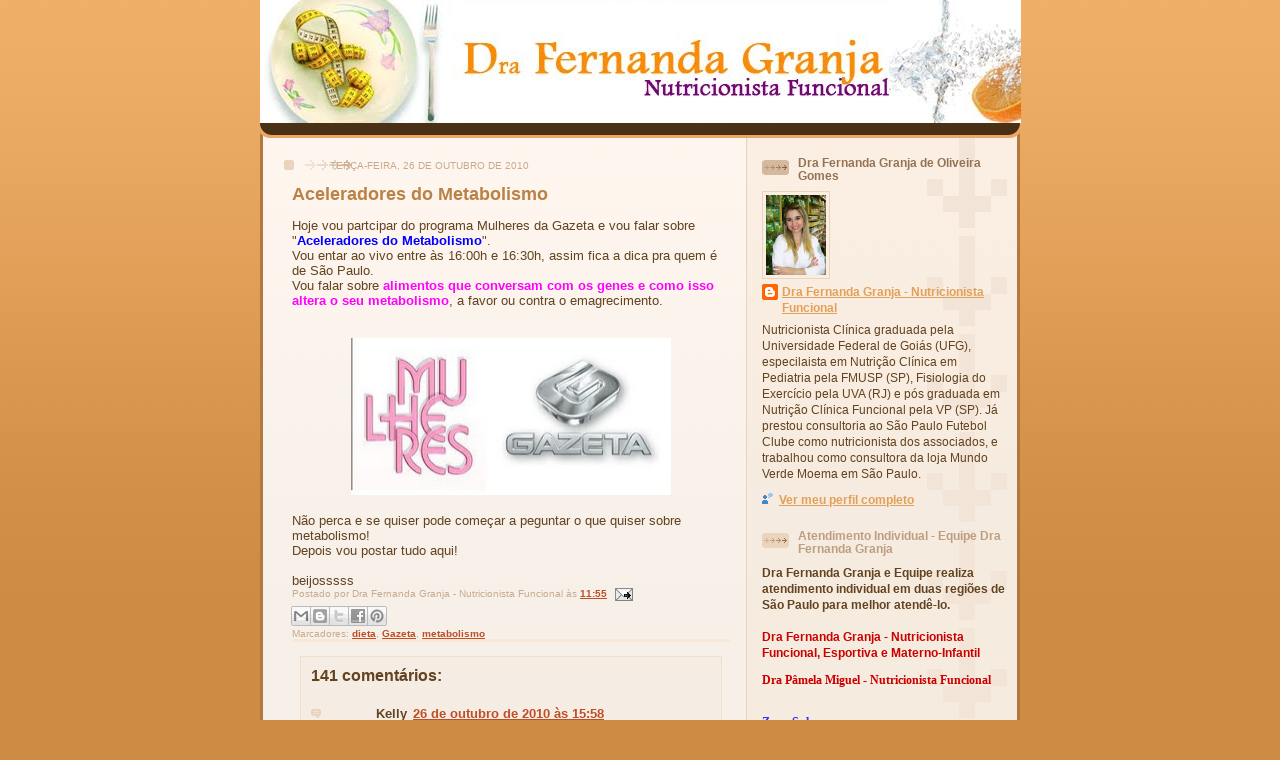

--- FILE ---
content_type: text/html; charset=UTF-8
request_url: http://www.drafernandagranja.com/2010/10/aceleradores-do-metabolismo.html
body_size: 57001
content:
<!DOCTYPE html>
<html dir='ltr' xmlns='http://www.w3.org/1999/xhtml' xmlns:b='http://www.google.com/2005/gml/b' xmlns:data='http://www.google.com/2005/gml/data' xmlns:expr='http://www.google.com/2005/gml/expr'>
<head>
<link href='https://www.blogger.com/static/v1/widgets/2944754296-widget_css_bundle.css' rel='stylesheet' type='text/css'/>
<meta content='text/html; charset=UTF-8' http-equiv='Content-Type'/>
<meta content='blogger' name='generator'/>
<link href='http://www.drafernandagranja.com/favicon.ico' rel='icon' type='image/x-icon'/>
<link href='http://www.drafernandagranja.com/2010/10/aceleradores-do-metabolismo.html' rel='canonical'/>
<link rel="alternate" type="application/atom+xml" title="Dra Fernanda Granja Nutricionista Funcional - Atom" href="http://www.drafernandagranja.com/feeds/posts/default" />
<link rel="alternate" type="application/rss+xml" title="Dra Fernanda Granja Nutricionista Funcional - RSS" href="http://www.drafernandagranja.com/feeds/posts/default?alt=rss" />
<link rel="service.post" type="application/atom+xml" title="Dra Fernanda Granja Nutricionista Funcional - Atom" href="https://www.blogger.com/feeds/6328351732830427348/posts/default" />

<link rel="alternate" type="application/atom+xml" title="Dra Fernanda Granja Nutricionista Funcional - Atom" href="http://www.drafernandagranja.com/feeds/6099122559071845572/comments/default" />
<!--Can't find substitution for tag [blog.ieCssRetrofitLinks]-->
<link href='https://blogger.googleusercontent.com/img/b/R29vZ2xl/AVvXsEgH3mfVDyZB0mXQ0nRu_diBDU3phZKCud7g1yAPnLNjFPHWZPBlz8Kdz2V27S9oXQFnNePuD8kVwWJI0SFu1ON2XeADQeXNmVvwskwZRCTgZHx4CmFLl7_4ySdBythDYxyJVCTBZraKg-pD/s320/mulheres1%5B1%5D.jpg' rel='image_src'/>
<meta content='http://www.drafernandagranja.com/2010/10/aceleradores-do-metabolismo.html' property='og:url'/>
<meta content='Aceleradores do Metabolismo' property='og:title'/>
<meta content='Hoje vou partcipar do programa Mulheres da Gazeta e vou falar sobre &quot; Aceleradores do Metabolismo &quot;.  Vou entar ao vivo entre às 16:00h e 16...' property='og:description'/>
<meta content='https://blogger.googleusercontent.com/img/b/R29vZ2xl/AVvXsEgH3mfVDyZB0mXQ0nRu_diBDU3phZKCud7g1yAPnLNjFPHWZPBlz8Kdz2V27S9oXQFnNePuD8kVwWJI0SFu1ON2XeADQeXNmVvwskwZRCTgZHx4CmFLl7_4ySdBythDYxyJVCTBZraKg-pD/w1200-h630-p-k-no-nu/mulheres1%5B1%5D.jpg' property='og:image'/>
<title>Dra Fernanda Granja Nutricionista Funcional: Aceleradores do Metabolismo</title>
<style id='page-skin-1' type='text/css'><!--
/*
-----------------------------------------------
Blogger Template Style
Name: 	  Thisaway
Date:     29 Feb 2004
Updated by: Blogger Team
----------------------------------------------- */
/* Variable definitions
====================
<Variable name="textColor" description="Text Color"
type="color" default="#634320">
<Variable name="blogTitleColor" description="Blog Title Color"
type="color" default="#fef6ee">
<Variable name="blogDescriptionColor" description="Blog Description Color"
type="color" default="#fef6ee">
<Variable name="postTitleColor" description="Post Title Color"
type="color" default="#ba8247">
<Variable name="dateHeaderColor" description="Date Header Color"
type="color" default="#c8ab8f">
<Variable name="sidebarHeaderColor" description="Sidebar Title Color"
type="color" default="#bd9e80">
<Variable name="mainLinkColor" description="Link Color"
type="color" default="#bf4e27">
<Variable name="mainVisitedLinkColor" description="Visited Link Color"
type="color" default="#8f3213">
<Variable name="sidebarLinkColor" description="Sidebar Link Color"
type="color" default="#e2a059">
<Variable name="sidebarVisitedLinkColor"
description="Sidebar Visited Link Color"
type="color" default="#ba742a">
<Variable name="bodyFont" description="Text Font"
type="font" default="normal normal 100% Helvetica,Arial,Verdana,'Trebuchet MS', Sans-serif">
<Variable name="headerFont" description="Sidebar Title Font"
type="font"
default="normal bold 100% Helvetica,Arial,Verdana,'Trebuchet MS', Sans-serif">
<Variable name="pageTitleFont" description="Blog Title Font"
type="font"
default="normal bold 200% Helvetica,Arial,Verdana,'Trebuchet MS', Sans-serif">
<Variable name="blogDescriptionFont" description="Blog Description Font"
type="font"
default="normal normal 80% Helvetica,Arial,Verdana,'Trebuchet MS', Sans-serif">
<Variable name="startSide" description="Start side in blog language"
type="automatic" default="left">
<Variable name="endSide" description="End side in blog language"
type="automatic" default="right">
*/
/* global
----------------------------------------------- */
body {
margin: 0;
text-align: center;
min-width: 760px;
background: #ce8b43 url(http://www.blogblog.com/thisaway/bg_body.gif) repeat-x left top;
color: #634320;
font-size: small;
}
blockquote {
margin: 0;
padding-top: 0;
padding-right: 10px;
padding-bottom: 0;
padding-left: 10px;
border-left: 6px solid #f7e8d8;
border-right: 6px solid #f7e8d8;
color: #ba8247;
}
code {
color: #ba8247;
}
hr {
display: none;
}
/* layout
----------------------------------------------- */
#navbar-iframe {
height: 0px;
visibility: hidden;
display: none;
}
#outer-wrapper {
margin: 0 auto;
width: 760px;
text-align: left;
font: normal normal 100% Helvetica,Arial,Verdana,'Trebuchet MS', Sans-serif;
}
#header-wrapper {
padding-bottom: 15px;
background: url(http://www.blogblog.com/thisaway/bg_header_bottom.gif) no-repeat left bottom;
}
#header {
background: #634320 url(http://www.blogblog.com/thisaway/bg_header.gif) repeat-x left bottom;
}
#content-wrapper {
position: relative;
width: 760px;
background: #f7f0e9 url(http://www.blogblog.com/thisaway/bg_main_wrapper.gif) repeat-y left top;
}
#main-wrapper {
display: inline; /* fixes a strange ie margin bug */
float: left;
margin-top: 0;
margin-right: 0;
margin-bottom: 0;
margin-left: 3px;
padding: 0;
width: 483px;
word-wrap: break-word; /* fix for long text breaking sidebar float in IE */
overflow: hidden;     /* fix for long non-text content breaking IE sidebar float */
}
#main {
padding-top: 22px;
padding-right: 8px;
padding-bottom: 0;
padding-left: 8px;
background: url(http://www.blogblog.com/thisaway/bg_content.gif) repeat-x left top;
}
.post {
margin-top: 0;
margin-right: 8px;
margin-bottom: 14px;
margin-left: 21px;
padding: 0;
border-bottom: 3px solid #f7e8d8;
}
#comments {
margin-top: 0;
margin-right: 16px;
margin-bottom: 14px;
margin-left: 29px;
padding: 10px;
border: 1px solid #f0e0ce;
background-color: #f5ede4;
}
#sidebar-wrapper {
display: inline; /* fixes a strange ie margin bug */
float: right;
margin-top: 0;
margin-right: 3px;
margin-bottom: 0;
margin-left: 0;
width: 269px;
color: #634320;
line-height: 1.4em;
font-size: 90%;
background: url(http://www.blogblog.com/thisaway/bg_sidebar.gif) repeat-x left top;
word-wrap: break-word; /* fix for long text breaking sidebar float in IE */
overflow: hidden;     /* fix for long non-text content breaking IE sidebar float */
}
#sidebar {
padding-top: 7px;
padding-right: 11px;
padding-bottom: 0;
padding-left: 14px;
background: url(http://www.blogblog.com/thisaway/bg_sidebar_arrow.gif) repeat-y 179px 0;
}
#sidebar .widget {
margin-bottom: 20px;
}
#footer-wrapper {
padding-top: 15px;
background: url(http://www.blogblog.com/thisaway/bg_footer_top.gif) no-repeat left top;
clear: both;
}
#footer {
background: #493015 url(http://www.blogblog.com/thisaway/bg_footer.gif) repeat-x left top;
text-align: center;
min-height: 2em;
}
/* headings
----------------------------------------------- */
#header h1 {
margin: 0;
padding-top: 24px;
padding-right: 0;
padding-bottom: 0;
padding-left: 84px;
background: url(http://www.blogblog.com/thisaway/icon_header_left.gif) no-repeat 16px 26px;
}
h2.date-header {
margin: 0;
padding-top: 0;
padding-right: 0;
padding-bottom: 0;
padding-left: 29px;
text-transform: uppercase;
color: #c8ab8f;
background: url(http://www.blogblog.com/thisaway/icon_date.gif) no-repeat 13px 0;
font-size: 80%;
font-weight: normal;
}
.date-header span {
margin-top: 0;
margin-right: 0;
margin-bottom: 0;
margin-left: 5px;
padding-top: 0;
padding-right: 25px;
padding-bottom: 0;
padding-left: 25px;
background: url(http://www.blogblog.com/thisaway/bg_date.gif) no-repeat left 0;
}
.sidebar h2 {
padding-top: 1px;
padding-right: 0;
padding-bottom: 0;
padding-left: 36px;
color: #bd9e80;
background: url(http://www.blogblog.com/thisaway/icon_sidebar_heading_left.gif) no-repeat left 45%;
font: normal bold 100% Helvetica,Arial,Verdana,'Trebuchet MS', Sans-serif;
}
.sidebar .Profile h2 {
color: #957252;
background: url(http://www.blogblog.com/thisaway/icon_sidebar_profileheading_left.gif) no-repeat left 45%;
}
.post h3 {
margin-top: 13px;
margin-right: 0;
margin-bottom: 13px;
margin-left: 0;
padding: 0;
color: #ba8247;
font-size: 140%;
}
.post h3 a, .post h3 a:visited {
color: #ba8247;
}
#comments h4 {
margin-top: 0;
font-size: 120%;
}
/* text
----------------------------------------------- */
#header h1 {
color: #fef6ee;
font: normal bold 200% Helvetica,Arial,Verdana,'Trebuchet MS', Sans-serif;
}
#header .description {
margin: 0;
padding-top: 7px;
padding-right: 16px;
padding-bottom: 0;
padding-left: 84px;
color: #fef6ee;
font: normal normal 80% Helvetica,Arial,Verdana,'Trebuchet MS', Sans-serif;
}
.post-body p {
line-height: 1.4em;
/* Fix bug in IE5/Win with italics in posts */
margin: 0;
height: 1%;
overflow: visible;
}
.post-footer {
font-size: 80%;
color: #c8ab8f;
}
.uncustomized-post-template .post-footer {
text-align: right;
}
.uncustomized-post-template .post-footer .post-author,
.uncustomized-post-template .post-footer .post-timestamp {
display: block;
float: left;
text-align: left;
margin-right: 4px;
}
p.comment-author {
font-size: 83%;
}
.deleted-comment {
font-style:italic;
color:gray;
}
.comment-body p {
line-height: 1.4em;
}
.feed-links {
clear: both;
line-height: 2.5em;
margin-bottom: 0.5em;
margin-left: 29px;
}
#footer .widget {
margin: 0;
padding-top: 0;
padding-right: 0;
padding-bottom: 15px;
padding-left: 55px;
color: #fef6ee;
font-size: 90%;
line-height: 1.4em;
background: url(http://www.blogblog.com/thisaway/icon_footer.gif) no-repeat 16px 0;
}
/* lists
----------------------------------------------- */
.post ul {
padding-left: 32px;
list-style-type: none;
line-height: 1.4em;
}
.post li {
padding-top: 0;
padding-right: 0;
padding-bottom: 4px;
padding-left: 17px;
background: url(http://www.blogblog.com/thisaway/icon_list_item_left.gif) no-repeat left 3px;
}
#comments ul {
margin: 0;
padding: 0;
list-style-type: none;
}
#comments li {
padding-top: 0;
padding-right: 0;
padding-bottom: 1px;
padding-left: 17px;
background: url(http://www.blogblog.com/thisaway/icon_comment_left.gif) no-repeat left 3px;
}
.sidebar ul {
padding: 0;
list-style-type: none;
line-height: 1.2em;
margin-left: 0;
}
.sidebar li {
padding-top: 0;
padding-right: 0;
padding-bottom: 4px;
padding-left: 17px;
background: url(http://www.blogblog.com/thisaway/icon_list_item.gif) no-repeat left 3px;
}
#blog-pager-newer-link {
float: left;
margin-left: 29px;
}
#blog-pager-older-link {
float: right;
margin-right: 16px;
}
#blog-pager {
text-align: center;
}
/* links
----------------------------------------------- */
a {
color: #bf4e27;
font-weight: bold;
}
a:hover {
color: #8f3213;
}
a.comment-link {
/* ie5.0/win doesn't apply padding to inline elements,
so we hide these two declarations from it */
background/* */:/**/url(http://www.blogblog.com/thisaway/icon_comment_left.gif) no-repeat left 45%;
padding-left: 14px;
}
html>body a.comment-link {
/* respecified, for ie5/mac's benefit */
background: url(http://www.blogblog.com/thisaway/icon_comment_left.gif) no-repeat left 45%;
padding-left: 14px;
}
.sidebar a {
color: #e2a059;
}
.sidebar a:hover {
color: #ba742a;
}
#header h1 a {
color: #fef6ee;
text-decoration: none;
}
#header h1 a:hover {
color: #d9c6b4;
}
.post h3 a {
text-decoration: none;
}
a img {
border-width: 0;
}
.clear {
clear: both;
line-height: 0;
height: 0;
}
.profile-textblock {
clear: both;
margin-bottom: 10px;
margin-left: 0;
}
.profile-img {
float: left;
margin-top: 0;
margin-right: 5px;
margin-bottom: 5px;
margin-left: 0;
padding: 3px;
border: 1px solid #ebd4bd;
}
.profile-link {
padding-top: 0;
padding-right: 0;
padding-bottom: 0;
padding-left: 17px;
background: url(http://www.blogblog.com/thisaway_blue/icon_profile_left.gif) no-repeat left 0;
}
/** Page structure tweaks for layout editor wireframe */
body#layout #main,
body#layout #sidebar {
padding: 0;
}

--></style>
<link href='https://www.blogger.com/dyn-css/authorization.css?targetBlogID=6328351732830427348&amp;zx=d1d30fa4-a40c-4745-8989-a600c4e86792' media='none' onload='if(media!=&#39;all&#39;)media=&#39;all&#39;' rel='stylesheet'/><noscript><link href='https://www.blogger.com/dyn-css/authorization.css?targetBlogID=6328351732830427348&amp;zx=d1d30fa4-a40c-4745-8989-a600c4e86792' rel='stylesheet'/></noscript>
<meta name='google-adsense-platform-account' content='ca-host-pub-1556223355139109'/>
<meta name='google-adsense-platform-domain' content='blogspot.com'/>

</head>
<body>
<div class='navbar section' id='navbar'><div class='widget Navbar' data-version='1' id='Navbar1'><script type="text/javascript">
    function setAttributeOnload(object, attribute, val) {
      if(window.addEventListener) {
        window.addEventListener('load',
          function(){ object[attribute] = val; }, false);
      } else {
        window.attachEvent('onload', function(){ object[attribute] = val; });
      }
    }
  </script>
<div id="navbar-iframe-container"></div>
<script type="text/javascript" src="https://apis.google.com/js/platform.js"></script>
<script type="text/javascript">
      gapi.load("gapi.iframes:gapi.iframes.style.bubble", function() {
        if (gapi.iframes && gapi.iframes.getContext) {
          gapi.iframes.getContext().openChild({
              url: 'https://www.blogger.com/navbar/6328351732830427348?po\x3d6099122559071845572\x26origin\x3dhttp://www.drafernandagranja.com',
              where: document.getElementById("navbar-iframe-container"),
              id: "navbar-iframe"
          });
        }
      });
    </script><script type="text/javascript">
(function() {
var script = document.createElement('script');
script.type = 'text/javascript';
script.src = '//pagead2.googlesyndication.com/pagead/js/google_top_exp.js';
var head = document.getElementsByTagName('head')[0];
if (head) {
head.appendChild(script);
}})();
</script>
</div></div>
<div id='outer-wrapper'><div id='wrap2'>
<!-- skip links for text browsers -->
<span id='skiplinks' style='display:none;'>
<a href='#main'>skip to main </a> |
      <a href='#sidebar'>skip to sidebar</a>
</span>
<div id='header-wrapper'>
<div class='header section' id='header'><div class='widget Header' data-version='1' id='Header1'>
<div id='header-inner'>
<a href='http://www.drafernandagranja.com/' style='display: block'>
<img alt='Dra Fernanda Granja Nutricionista Funcional' height='123px; ' id='Header1_headerimg' src='https://blogger.googleusercontent.com/img/b/R29vZ2xl/AVvXsEjFFLaRDtleEVbBvuIiBeFUBGRW0udl8XEa54ouFfQHKcdoqafRo2Ig47_qzfF68pPB1q3jAyd0L5RLAikJs5jbgokRX43OCbIlvNUm1R0iYhbqbDSFOYnB2sb3QPO-1Vq_D7-K0ugqCtLW/s1600-r/fernanda.jpg' style='display: block' width='761px; '/>
</a>
</div>
</div></div>
</div>
<div id='content-wrapper'>
<div id='crosscol-wrapper' style='text-align:center'>
<div class='crosscol no-items section' id='crosscol'></div>
</div>
<div id='main-wrapper'>
<div class='main section' id='main'><div class='widget Blog' data-version='1' id='Blog1'>
<div class='blog-posts hfeed'>

          <div class="date-outer">
        
<h2 class='date-header'><span>terça-feira, 26 de outubro de 2010</span></h2>

          <div class="date-posts">
        
<div class='post-outer'>
<div class='post hentry'>
<a name='6099122559071845572'></a>
<h3 class='post-title entry-title'>
<a href='http://www.drafernandagranja.com/2010/10/aceleradores-do-metabolismo.html'>Aceleradores do Metabolismo</a>
</h3>
<div class='post-header-line-1'></div>
<div class='post-body entry-content'>
Hoje vou partcipar do programa Mulheres da Gazeta e vou falar sobre "<span style="color: blue;"><strong>Aceleradores do Metabolismo</strong></span>".<br />
Vou entar ao vivo entre às 16:00h e 16:30h, assim fica a dica pra quem é de São Paulo.<br />
Vou falar sobre <span style="color: magenta;"><strong>alimentos que conversam com os genes e como isso altera o seu metabolismo</strong></span>, a favor ou contra o emagrecimento.<br />
<br />
<br />
<div class="separator" style="clear: both; text-align: center;"><a href="https://blogger.googleusercontent.com/img/b/R29vZ2xl/AVvXsEgH3mfVDyZB0mXQ0nRu_diBDU3phZKCud7g1yAPnLNjFPHWZPBlz8Kdz2V27S9oXQFnNePuD8kVwWJI0SFu1ON2XeADQeXNmVvwskwZRCTgZHx4CmFLl7_4ySdBythDYxyJVCTBZraKg-pD/s1600/mulheres1%5B1%5D.jpg" imageanchor="1" style="margin-left: 1em; margin-right: 1em;"><img border="0" height="157" nx="true" src="https://blogger.googleusercontent.com/img/b/R29vZ2xl/AVvXsEgH3mfVDyZB0mXQ0nRu_diBDU3phZKCud7g1yAPnLNjFPHWZPBlz8Kdz2V27S9oXQFnNePuD8kVwWJI0SFu1ON2XeADQeXNmVvwskwZRCTgZHx4CmFLl7_4ySdBythDYxyJVCTBZraKg-pD/s320/mulheres1%5B1%5D.jpg" width="320" /></a></div><br />
Não perca e se quiser pode começar a peguntar o que quiser sobre metabolismo!<br />
Depois vou postar tudo aqui!<br />
<br />
beijosssss
<div style='clear: both;'></div>
</div>
<div class='post-footer'>
<div class='post-footer-line post-footer-line-1'><span class='post-author vcard'>
Postado por
<span class='fn'>Dra Fernanda Granja - Nutricionista Funcional</span>
</span>
<span class='post-timestamp'>
às
<a class='timestamp-link' href='http://www.drafernandagranja.com/2010/10/aceleradores-do-metabolismo.html' rel='bookmark' title='permanent link'><abbr class='published' title='2010-10-26T11:55:00-02:00'>11:55</abbr></a>
</span>
<span class='post-comment-link'>
</span>
<span class='post-icons'>
<span class='item-action'>
<a href='https://www.blogger.com/email-post/6328351732830427348/6099122559071845572' title='Enviar esta postagem'>
<img alt='' class='icon-action' height='13' src='http://www.blogger.com/img/icon18_email.gif' width='18'/>
</a>
</span>
<span class='item-control blog-admin pid-161737452'>
<a href='https://www.blogger.com/post-edit.g?blogID=6328351732830427348&postID=6099122559071845572&from=pencil' title='Editar post'>
<img alt='' class='icon-action' height='18' src='https://resources.blogblog.com/img/icon18_edit_allbkg.gif' width='18'/>
</a>
</span>
</span>
<div class='post-share-buttons'>
<a class='goog-inline-block share-button sb-email' href='https://www.blogger.com/share-post.g?blogID=6328351732830427348&postID=6099122559071845572&target=email' target='_blank' title='Enviar por e-mail'><span class='share-button-link-text'>Enviar por e-mail</span></a><a class='goog-inline-block share-button sb-blog' href='https://www.blogger.com/share-post.g?blogID=6328351732830427348&postID=6099122559071845572&target=blog' onclick='window.open(this.href, "_blank", "height=270,width=475"); return false;' target='_blank' title='Postar no blog!'><span class='share-button-link-text'>Postar no blog!</span></a><a class='goog-inline-block share-button sb-twitter' href='https://www.blogger.com/share-post.g?blogID=6328351732830427348&postID=6099122559071845572&target=twitter' target='_blank' title='Compartilhar no X'><span class='share-button-link-text'>Compartilhar no X</span></a><a class='goog-inline-block share-button sb-facebook' href='https://www.blogger.com/share-post.g?blogID=6328351732830427348&postID=6099122559071845572&target=facebook' onclick='window.open(this.href, "_blank", "height=430,width=640"); return false;' target='_blank' title='Compartilhar no Facebook'><span class='share-button-link-text'>Compartilhar no Facebook</span></a><a class='goog-inline-block share-button sb-pinterest' href='https://www.blogger.com/share-post.g?blogID=6328351732830427348&postID=6099122559071845572&target=pinterest' target='_blank' title='Compartilhar com o Pinterest'><span class='share-button-link-text'>Compartilhar com o Pinterest</span></a>
</div>
</div>
<div class='post-footer-line post-footer-line-2'><span class='post-labels'>
Marcadores:
<a href='http://www.drafernandagranja.com/search/label/dieta' rel='tag'>dieta</a>,
<a href='http://www.drafernandagranja.com/search/label/Gazeta' rel='tag'>Gazeta</a>,
<a href='http://www.drafernandagranja.com/search/label/metabolismo' rel='tag'>metabolismo</a>
</span>
</div>
<div class='post-footer-line post-footer-line-3'></div>
</div>
</div>
<div class='comments' id='comments'>
<a name='comments'></a>
<h4>141 comentários:</h4>
<div class='comments-content'>
<script async='async' src='' type='text/javascript'></script>
<script type='text/javascript'>
    (function() {
      var items = null;
      var msgs = null;
      var config = {};

// <![CDATA[
      var cursor = null;
      if (items && items.length > 0) {
        cursor = parseInt(items[items.length - 1].timestamp) + 1;
      }

      var bodyFromEntry = function(entry) {
        var text = (entry &&
                    ((entry.content && entry.content.$t) ||
                     (entry.summary && entry.summary.$t))) ||
            '';
        if (entry && entry.gd$extendedProperty) {
          for (var k in entry.gd$extendedProperty) {
            if (entry.gd$extendedProperty[k].name == 'blogger.contentRemoved') {
              return '<span class="deleted-comment">' + text + '</span>';
            }
          }
        }
        return text;
      }

      var parse = function(data) {
        cursor = null;
        var comments = [];
        if (data && data.feed && data.feed.entry) {
          for (var i = 0, entry; entry = data.feed.entry[i]; i++) {
            var comment = {};
            // comment ID, parsed out of the original id format
            var id = /blog-(\d+).post-(\d+)/.exec(entry.id.$t);
            comment.id = id ? id[2] : null;
            comment.body = bodyFromEntry(entry);
            comment.timestamp = Date.parse(entry.published.$t) + '';
            if (entry.author && entry.author.constructor === Array) {
              var auth = entry.author[0];
              if (auth) {
                comment.author = {
                  name: (auth.name ? auth.name.$t : undefined),
                  profileUrl: (auth.uri ? auth.uri.$t : undefined),
                  avatarUrl: (auth.gd$image ? auth.gd$image.src : undefined)
                };
              }
            }
            if (entry.link) {
              if (entry.link[2]) {
                comment.link = comment.permalink = entry.link[2].href;
              }
              if (entry.link[3]) {
                var pid = /.*comments\/default\/(\d+)\?.*/.exec(entry.link[3].href);
                if (pid && pid[1]) {
                  comment.parentId = pid[1];
                }
              }
            }
            comment.deleteclass = 'item-control blog-admin';
            if (entry.gd$extendedProperty) {
              for (var k in entry.gd$extendedProperty) {
                if (entry.gd$extendedProperty[k].name == 'blogger.itemClass') {
                  comment.deleteclass += ' ' + entry.gd$extendedProperty[k].value;
                } else if (entry.gd$extendedProperty[k].name == 'blogger.displayTime') {
                  comment.displayTime = entry.gd$extendedProperty[k].value;
                }
              }
            }
            comments.push(comment);
          }
        }
        return comments;
      };

      var paginator = function(callback) {
        if (hasMore()) {
          var url = config.feed + '?alt=json&v=2&orderby=published&reverse=false&max-results=50';
          if (cursor) {
            url += '&published-min=' + new Date(cursor).toISOString();
          }
          window.bloggercomments = function(data) {
            var parsed = parse(data);
            cursor = parsed.length < 50 ? null
                : parseInt(parsed[parsed.length - 1].timestamp) + 1
            callback(parsed);
            window.bloggercomments = null;
          }
          url += '&callback=bloggercomments';
          var script = document.createElement('script');
          script.type = 'text/javascript';
          script.src = url;
          document.getElementsByTagName('head')[0].appendChild(script);
        }
      };
      var hasMore = function() {
        return !!cursor;
      };
      var getMeta = function(key, comment) {
        if ('iswriter' == key) {
          var matches = !!comment.author
              && comment.author.name == config.authorName
              && comment.author.profileUrl == config.authorUrl;
          return matches ? 'true' : '';
        } else if ('deletelink' == key) {
          return config.baseUri + '/comment/delete/'
               + config.blogId + '/' + comment.id;
        } else if ('deleteclass' == key) {
          return comment.deleteclass;
        }
        return '';
      };

      var replybox = null;
      var replyUrlParts = null;
      var replyParent = undefined;

      var onReply = function(commentId, domId) {
        if (replybox == null) {
          // lazily cache replybox, and adjust to suit this style:
          replybox = document.getElementById('comment-editor');
          if (replybox != null) {
            replybox.height = '250px';
            replybox.style.display = 'block';
            replyUrlParts = replybox.src.split('#');
          }
        }
        if (replybox && (commentId !== replyParent)) {
          replybox.src = '';
          document.getElementById(domId).insertBefore(replybox, null);
          replybox.src = replyUrlParts[0]
              + (commentId ? '&parentID=' + commentId : '')
              + '#' + replyUrlParts[1];
          replyParent = commentId;
        }
      };

      var hash = (window.location.hash || '#').substring(1);
      var startThread, targetComment;
      if (/^comment-form_/.test(hash)) {
        startThread = hash.substring('comment-form_'.length);
      } else if (/^c[0-9]+$/.test(hash)) {
        targetComment = hash.substring(1);
      }

      // Configure commenting API:
      var configJso = {
        'maxDepth': config.maxThreadDepth
      };
      var provider = {
        'id': config.postId,
        'data': items,
        'loadNext': paginator,
        'hasMore': hasMore,
        'getMeta': getMeta,
        'onReply': onReply,
        'rendered': true,
        'initComment': targetComment,
        'initReplyThread': startThread,
        'config': configJso,
        'messages': msgs
      };

      var render = function() {
        if (window.goog && window.goog.comments) {
          var holder = document.getElementById('comment-holder');
          window.goog.comments.render(holder, provider);
        }
      };

      // render now, or queue to render when library loads:
      if (window.goog && window.goog.comments) {
        render();
      } else {
        window.goog = window.goog || {};
        window.goog.comments = window.goog.comments || {};
        window.goog.comments.loadQueue = window.goog.comments.loadQueue || [];
        window.goog.comments.loadQueue.push(render);
      }
    })();
// ]]>
  </script>
<div id='comment-holder'>
<div class="comment-thread toplevel-thread"><ol id="top-ra"><li class="comment" id="c8920612437793958915"><div class="avatar-image-container"><img src="//resources.blogblog.com/img/blank.gif" alt=""/></div><div class="comment-block"><div class="comment-header"><cite class="user">Kelly</cite><span class="icon user "></span><span class="datetime secondary-text"><a rel="nofollow" href="http://www.drafernandagranja.com/2010/10/aceleradores-do-metabolismo.html?showComment=1288115912300#c8920612437793958915">26 de outubro de 2010 às 15:58</a></span></div><p class="comment-content">Oi Dra! Assisti seu programa e amei! Sou da área da saúde e me importo mt com minha alimentação. Tenho hipotireoidismo e faço tratamento.. gostaria de saber quais alimentos devo evitar! Desde já agradeço! Kelly</p><span class="comment-actions secondary-text"><a class="comment-reply" target="_self" data-comment-id="8920612437793958915">Responder</a><span class="item-control blog-admin blog-admin pid-1167952934"><a target="_self" href="https://www.blogger.com/comment/delete/6328351732830427348/8920612437793958915">Excluir</a></span></span></div><div class="comment-replies"><div id="c8920612437793958915-rt" class="comment-thread inline-thread hidden"><span class="thread-toggle thread-expanded"><span class="thread-arrow"></span><span class="thread-count"><a target="_self">Respostas</a></span></span><ol id="c8920612437793958915-ra" class="thread-chrome thread-expanded"><div></div><div id="c8920612437793958915-continue" class="continue"><a class="comment-reply" target="_self" data-comment-id="8920612437793958915">Responder</a></div></ol></div></div><div class="comment-replybox-single" id="c8920612437793958915-ce"></div></li><li class="comment" id="c1779860564240149674"><div class="avatar-image-container"><img src="//resources.blogblog.com/img/blank.gif" alt=""/></div><div class="comment-block"><div class="comment-header"><cite class="user">Anônimo</cite><span class="icon user "></span><span class="datetime secondary-text"><a rel="nofollow" href="http://www.drafernandagranja.com/2010/10/aceleradores-do-metabolismo.html?showComment=1288115934489#c1779860564240149674">26 de outubro de 2010 às 15:58</a></span></div><p class="comment-content">Olá Fernanda, acbei de ver sua entrevista no Mulheres, EXCELENTE !!!!   Gostaria de saber onde posso comprar o óleo de coco.<br>Obrigada, <br>Roberta.</p><span class="comment-actions secondary-text"><a class="comment-reply" target="_self" data-comment-id="1779860564240149674">Responder</a><span class="item-control blog-admin blog-admin pid-1167952934"><a target="_self" href="https://www.blogger.com/comment/delete/6328351732830427348/1779860564240149674">Excluir</a></span></span></div><div class="comment-replies"><div id="c1779860564240149674-rt" class="comment-thread inline-thread hidden"><span class="thread-toggle thread-expanded"><span class="thread-arrow"></span><span class="thread-count"><a target="_self">Respostas</a></span></span><ol id="c1779860564240149674-ra" class="thread-chrome thread-expanded"><div></div><div id="c1779860564240149674-continue" class="continue"><a class="comment-reply" target="_self" data-comment-id="1779860564240149674">Responder</a></div></ol></div></div><div class="comment-replybox-single" id="c1779860564240149674-ce"></div></li><li class="comment" id="c7401528172703632237"><div class="avatar-image-container"><img src="//resources.blogblog.com/img/blank.gif" alt=""/></div><div class="comment-block"><div class="comment-header"><cite class="user">Kelly</cite><span class="icon user "></span><span class="datetime secondary-text"><a rel="nofollow" href="http://www.drafernandagranja.com/2010/10/aceleradores-do-metabolismo.html?showComment=1288115993449#c7401528172703632237">26 de outubro de 2010 às 15:59</a></span></div><p class="comment-content">Se preferir pode mandar a resposta pelo email! kelly.rocha.cunha@gmail.com<br>Obrigada! Kelly</p><span class="comment-actions secondary-text"><a class="comment-reply" target="_self" data-comment-id="7401528172703632237">Responder</a><span class="item-control blog-admin blog-admin pid-1167952934"><a target="_self" href="https://www.blogger.com/comment/delete/6328351732830427348/7401528172703632237">Excluir</a></span></span></div><div class="comment-replies"><div id="c7401528172703632237-rt" class="comment-thread inline-thread hidden"><span class="thread-toggle thread-expanded"><span class="thread-arrow"></span><span class="thread-count"><a target="_self">Respostas</a></span></span><ol id="c7401528172703632237-ra" class="thread-chrome thread-expanded"><div></div><div id="c7401528172703632237-continue" class="continue"><a class="comment-reply" target="_self" data-comment-id="7401528172703632237">Responder</a></div></ol></div></div><div class="comment-replybox-single" id="c7401528172703632237-ce"></div></li><li class="comment" id="c4744384029478376867"><div class="avatar-image-container"><img src="//blogger.googleusercontent.com/img/b/R29vZ2xl/AVvXsEimSg7mvu2MkCUK0e_etaEEEo9G_4OkldaB2ahxko-IkqdMudPrs17QAbypWlDgOiiziSMsmE1BIrFmyOLvEdFRE7VAnWMmRiPPki79P-3Wup3bUQcP4bc-pVB4AHo3PQ/s45-c/fachadablog.jpg" alt=""/></div><div class="comment-block"><div class="comment-header"><cite class="user"><a href="https://www.blogger.com/profile/18203147132572341666" rel="nofollow">Heitor de Andrade</a></cite><span class="icon user "></span><span class="datetime secondary-text"><a rel="nofollow" href="http://www.drafernandagranja.com/2010/10/aceleradores-do-metabolismo.html?showComment=1288116061161#c4744384029478376867">26 de outubro de 2010 às 16:01</a></span></div><p class="comment-content">Olá Dra. Fernanda<br>Assisti sua participação no Mulheres e tenho uma pergunta. Fiz cirurgia bariátrica (capela) há 8 menses. Assim, meu intestino absorve menos. Faço complementação vitamínica, mas gostartia de saber se vc tem alguma dica para eu melhorar a absorção dos nutrientes no intestino, já que fiz a intervenção desabsortiva.<br>Obrigada<br>Luciana</p><span class="comment-actions secondary-text"><a class="comment-reply" target="_self" data-comment-id="4744384029478376867">Responder</a><span class="item-control blog-admin blog-admin pid-725720533"><a target="_self" href="https://www.blogger.com/comment/delete/6328351732830427348/4744384029478376867">Excluir</a></span></span></div><div class="comment-replies"><div id="c4744384029478376867-rt" class="comment-thread inline-thread hidden"><span class="thread-toggle thread-expanded"><span class="thread-arrow"></span><span class="thread-count"><a target="_self">Respostas</a></span></span><ol id="c4744384029478376867-ra" class="thread-chrome thread-expanded"><div></div><div id="c4744384029478376867-continue" class="continue"><a class="comment-reply" target="_self" data-comment-id="4744384029478376867">Responder</a></div></ol></div></div><div class="comment-replybox-single" id="c4744384029478376867-ce"></div></li><li class="comment" id="c3510962363559524187"><div class="avatar-image-container"><img src="//blogger.googleusercontent.com/img/b/R29vZ2xl/AVvXsEgXE2XTlrdeY6ERykVmNyDB3uzZzIGEEB-fO8DhNw7MEUqPtLJjxOQQlFINHEKgGr0oHDKR79iLLSOm69cM_dZT4NuOi4PA0FEaHjcEcsIHr-ccc_o7DYLQ_iZ74qPI3xM/s45-c/festa_01.jpg" alt=""/></div><div class="comment-block"><div class="comment-header"><cite class="user"><a href="https://www.blogger.com/profile/07226687519803144713" rel="nofollow">Sil</a></cite><span class="icon user "></span><span class="datetime secondary-text"><a rel="nofollow" href="http://www.drafernandagranja.com/2010/10/aceleradores-do-metabolismo.html?showComment=1288116077571#c3510962363559524187">26 de outubro de 2010 às 16:01</a></span></div><p class="comment-content">Adorei a matéria, pena que não assisti tudo.<br>É uma pena não darmos valor a nossa alimentação, por isso a população adoece com mais frequencia.<br>Adorei seu site. Parabéns!!!<br>Vou sempre passar por aqui para pegar mais dicas.<br>Abraços</p><span class="comment-actions secondary-text"><a class="comment-reply" target="_self" data-comment-id="3510962363559524187">Responder</a><span class="item-control blog-admin blog-admin pid-1176851437"><a target="_self" href="https://www.blogger.com/comment/delete/6328351732830427348/3510962363559524187">Excluir</a></span></span></div><div class="comment-replies"><div id="c3510962363559524187-rt" class="comment-thread inline-thread hidden"><span class="thread-toggle thread-expanded"><span class="thread-arrow"></span><span class="thread-count"><a target="_self">Respostas</a></span></span><ol id="c3510962363559524187-ra" class="thread-chrome thread-expanded"><div></div><div id="c3510962363559524187-continue" class="continue"><a class="comment-reply" target="_self" data-comment-id="3510962363559524187">Responder</a></div></ol></div></div><div class="comment-replybox-single" id="c3510962363559524187-ce"></div></li><li class="comment" id="c5425017970099982168"><div class="avatar-image-container"><img src="//resources.blogblog.com/img/blank.gif" alt=""/></div><div class="comment-block"><div class="comment-header"><cite class="user">Anônimo</cite><span class="icon user "></span><span class="datetime secondary-text"><a rel="nofollow" href="http://www.drafernandagranja.com/2010/10/aceleradores-do-metabolismo.html?showComment=1288116135673#c5425017970099982168">26 de outubro de 2010 às 16:02</a></span></div><p class="comment-content">Olá Dra Fernanda, adorei a materia!<br>tenho uma duvida, posso misturar no chá verde alguns pedaçinhos de gengibre? E tomar o chá gelado é melhor?<br>Parabéns....</p><span class="comment-actions secondary-text"><a class="comment-reply" target="_self" data-comment-id="5425017970099982168">Responder</a><span class="item-control blog-admin blog-admin pid-1167952934"><a target="_self" href="https://www.blogger.com/comment/delete/6328351732830427348/5425017970099982168">Excluir</a></span></span></div><div class="comment-replies"><div id="c5425017970099982168-rt" class="comment-thread inline-thread hidden"><span class="thread-toggle thread-expanded"><span class="thread-arrow"></span><span class="thread-count"><a target="_self">Respostas</a></span></span><ol id="c5425017970099982168-ra" class="thread-chrome thread-expanded"><div></div><div id="c5425017970099982168-continue" class="continue"><a class="comment-reply" target="_self" data-comment-id="5425017970099982168">Responder</a></div></ol></div></div><div class="comment-replybox-single" id="c5425017970099982168-ce"></div></li><li class="comment" id="c3182901405245026037"><div class="avatar-image-container"><img src="//resources.blogblog.com/img/blank.gif" alt=""/></div><div class="comment-block"><div class="comment-header"><cite class="user">Anônimo</cite><span class="icon user "></span><span class="datetime secondary-text"><a rel="nofollow" href="http://www.drafernandagranja.com/2010/10/aceleradores-do-metabolismo.html?showComment=1288116141647#c3182901405245026037">26 de outubro de 2010 às 16:02</a></span></div><p class="comment-content">Dra Fernanda vi parte da sua apresentação na TV Gazeta. Achei muito bom, excelente mesmo.<br>Me interessei bastante pelos assuntos abordados e mais ainda pela ótima orientação....<br><br>Reinor Caetano Perez<br>Lins SP</p><span class="comment-actions secondary-text"><a class="comment-reply" target="_self" data-comment-id="3182901405245026037">Responder</a><span class="item-control blog-admin blog-admin pid-1167952934"><a target="_self" href="https://www.blogger.com/comment/delete/6328351732830427348/3182901405245026037">Excluir</a></span></span></div><div class="comment-replies"><div id="c3182901405245026037-rt" class="comment-thread inline-thread hidden"><span class="thread-toggle thread-expanded"><span class="thread-arrow"></span><span class="thread-count"><a target="_self">Respostas</a></span></span><ol id="c3182901405245026037-ra" class="thread-chrome thread-expanded"><div></div><div id="c3182901405245026037-continue" class="continue"><a class="comment-reply" target="_self" data-comment-id="3182901405245026037">Responder</a></div></ol></div></div><div class="comment-replybox-single" id="c3182901405245026037-ce"></div></li><li class="comment" id="c4044340615145289435"><div class="avatar-image-container"><img src="//resources.blogblog.com/img/blank.gif" alt=""/></div><div class="comment-block"><div class="comment-header"><cite class="user">Anônimo</cite><span class="icon user "></span><span class="datetime secondary-text"><a rel="nofollow" href="http://www.drafernandagranja.com/2010/10/aceleradores-do-metabolismo.html?showComment=1288116289463#c4044340615145289435">26 de outubro de 2010 às 16:04</a></span></div><p class="comment-content">Olá Dr Fernada,<br><br>Adorei ver vc na Kátia. Estou em dúvida, será q tenho Hipotireoidismo, ja fiz 3x e deu negativo, mas tenho todos os sintomas q vc falou na Kátia, inclusive os pés e mãos gelados, parece q morri. Quero tanto emgrecer..ja gastei tanto com endocrinologista, estou saturada de dietas. Me ajude, oq eu faço para emagrecer e não engordar mais...bjuss Joyce</p><span class="comment-actions secondary-text"><a class="comment-reply" target="_self" data-comment-id="4044340615145289435">Responder</a><span class="item-control blog-admin blog-admin pid-1167952934"><a target="_self" href="https://www.blogger.com/comment/delete/6328351732830427348/4044340615145289435">Excluir</a></span></span></div><div class="comment-replies"><div id="c4044340615145289435-rt" class="comment-thread inline-thread hidden"><span class="thread-toggle thread-expanded"><span class="thread-arrow"></span><span class="thread-count"><a target="_self">Respostas</a></span></span><ol id="c4044340615145289435-ra" class="thread-chrome thread-expanded"><div></div><div id="c4044340615145289435-continue" class="continue"><a class="comment-reply" target="_self" data-comment-id="4044340615145289435">Responder</a></div></ol></div></div><div class="comment-replybox-single" id="c4044340615145289435-ce"></div></li><li class="comment" id="c8509616948228601966"><div class="avatar-image-container"><img src="//resources.blogblog.com/img/blank.gif" alt=""/></div><div class="comment-block"><div class="comment-header"><cite class="user">Anônimo</cite><span class="icon user "></span><span class="datetime secondary-text"><a rel="nofollow" href="http://www.drafernandagranja.com/2010/10/aceleradores-do-metabolismo.html?showComment=1288116467056#c8509616948228601966">26 de outubro de 2010 às 16:07</a></span></div><p class="comment-content">gostaria de saber se vc vai colocar quais alimentos q acelera metabolismo,eu estou tomando suco de limao com gengibre e açucar,gostaria de saber qual adoçante poderia colocar no suco?Pois tem nutricionista q fala adoçante nao e bom.pois nao gosto de acuçar mascavo.</p><span class="comment-actions secondary-text"><a class="comment-reply" target="_self" data-comment-id="8509616948228601966">Responder</a><span class="item-control blog-admin blog-admin pid-1167952934"><a target="_self" href="https://www.blogger.com/comment/delete/6328351732830427348/8509616948228601966">Excluir</a></span></span></div><div class="comment-replies"><div id="c8509616948228601966-rt" class="comment-thread inline-thread hidden"><span class="thread-toggle thread-expanded"><span class="thread-arrow"></span><span class="thread-count"><a target="_self">Respostas</a></span></span><ol id="c8509616948228601966-ra" class="thread-chrome thread-expanded"><div></div><div id="c8509616948228601966-continue" class="continue"><a class="comment-reply" target="_self" data-comment-id="8509616948228601966">Responder</a></div></ol></div></div><div class="comment-replybox-single" id="c8509616948228601966-ce"></div></li><li class="comment" id="c7434824126374402394"><div class="avatar-image-container"><img src="//resources.blogblog.com/img/blank.gif" alt=""/></div><div class="comment-block"><div class="comment-header"><cite class="user">Anônimo</cite><span class="icon user "></span><span class="datetime secondary-text"><a rel="nofollow" href="http://www.drafernandagranja.com/2010/10/aceleradores-do-metabolismo.html?showComment=1288116611496#c7434824126374402394">26 de outubro de 2010 às 16:10</a></span></div><p class="comment-content">Olá Doutora....<br>Pena que não vi a matéria toda..Gostaria de alguns conselhos tbém.. pois já gastei muito com endocrino e de nada adiantou, fiz histerectomia total há 6a,as vezes faço exame de sangue e dá alterado p hipotiroidismo, estou tendo muita dificuldade em emagrecer, meu intestino é devagar tbém.gostaria de algumas dicas..se preferir meu email é regiane_martins72@hotmail.com<br>Obrigada...</p><span class="comment-actions secondary-text"><a class="comment-reply" target="_self" data-comment-id="7434824126374402394">Responder</a><span class="item-control blog-admin blog-admin pid-1167952934"><a target="_self" href="https://www.blogger.com/comment/delete/6328351732830427348/7434824126374402394">Excluir</a></span></span></div><div class="comment-replies"><div id="c7434824126374402394-rt" class="comment-thread inline-thread hidden"><span class="thread-toggle thread-expanded"><span class="thread-arrow"></span><span class="thread-count"><a target="_self">Respostas</a></span></span><ol id="c7434824126374402394-ra" class="thread-chrome thread-expanded"><div></div><div id="c7434824126374402394-continue" class="continue"><a class="comment-reply" target="_self" data-comment-id="7434824126374402394">Responder</a></div></ol></div></div><div class="comment-replybox-single" id="c7434824126374402394-ce"></div></li><li class="comment" id="c985164080924613426"><div class="avatar-image-container"><img src="//resources.blogblog.com/img/blank.gif" alt=""/></div><div class="comment-block"><div class="comment-header"><cite class="user">Maraí</cite><span class="icon user "></span><span class="datetime secondary-text"><a rel="nofollow" href="http://www.drafernandagranja.com/2010/10/aceleradores-do-metabolismo.html?showComment=1288116683863#c985164080924613426">26 de outubro de 2010 às 16:11</a></span></div><p class="comment-content">Acabei de ver sua participação no Mulheres, há tempos venho pensando em consultar uma nutricionista, já fiz várias dietas e nunca consegui manter o peso. Hoje, a me basear por aquela famosa &quot;equação&quot;, estou com obesidade mórbida... você acha que ainda tem jeito? rsrs...bjos</p><span class="comment-actions secondary-text"><a class="comment-reply" target="_self" data-comment-id="985164080924613426">Responder</a><span class="item-control blog-admin blog-admin pid-1167952934"><a target="_self" href="https://www.blogger.com/comment/delete/6328351732830427348/985164080924613426">Excluir</a></span></span></div><div class="comment-replies"><div id="c985164080924613426-rt" class="comment-thread inline-thread hidden"><span class="thread-toggle thread-expanded"><span class="thread-arrow"></span><span class="thread-count"><a target="_self">Respostas</a></span></span><ol id="c985164080924613426-ra" class="thread-chrome thread-expanded"><div></div><div id="c985164080924613426-continue" class="continue"><a class="comment-reply" target="_self" data-comment-id="985164080924613426">Responder</a></div></ol></div></div><div class="comment-replybox-single" id="c985164080924613426-ce"></div></li><li class="comment" id="c5300865270958131635"><div class="avatar-image-container"><img src="//resources.blogblog.com/img/blank.gif" alt=""/></div><div class="comment-block"><div class="comment-header"><cite class="user">Anônimo</cite><span class="icon user "></span><span class="datetime secondary-text"><a rel="nofollow" href="http://www.drafernandagranja.com/2010/10/aceleradores-do-metabolismo.html?showComment=1288116760964#c5300865270958131635">26 de outubro de 2010 às 16:12</a></span></div><p class="comment-content">Olá Fernanda<br>minha sogra vive com as mãos geladas e vive beliscando depois do almoço ou jantar.<br>Gostaria de saber, qual o exame que detecta-o hipertiroidismo?<br>grata</p><span class="comment-actions secondary-text"><a class="comment-reply" target="_self" data-comment-id="5300865270958131635">Responder</a><span class="item-control blog-admin blog-admin pid-1167952934"><a target="_self" href="https://www.blogger.com/comment/delete/6328351732830427348/5300865270958131635">Excluir</a></span></span></div><div class="comment-replies"><div id="c5300865270958131635-rt" class="comment-thread inline-thread hidden"><span class="thread-toggle thread-expanded"><span class="thread-arrow"></span><span class="thread-count"><a target="_self">Respostas</a></span></span><ol id="c5300865270958131635-ra" class="thread-chrome thread-expanded"><div></div><div id="c5300865270958131635-continue" class="continue"><a class="comment-reply" target="_self" data-comment-id="5300865270958131635">Responder</a></div></ol></div></div><div class="comment-replybox-single" id="c5300865270958131635-ce"></div></li><li class="comment" id="c8324036009243748901"><div class="avatar-image-container"><img src="//resources.blogblog.com/img/blank.gif" alt=""/></div><div class="comment-block"><div class="comment-header"><cite class="user">Anônimo</cite><span class="icon user "></span><span class="datetime secondary-text"><a rel="nofollow" href="http://www.drafernandagranja.com/2010/10/aceleradores-do-metabolismo.html?showComment=1288116770207#c8324036009243748901">26 de outubro de 2010 às 16:12</a></span></div><p class="comment-content">Adorei saber mais sobre os alimentos. gostaria muito de emagrecer mais está difícil pois tenho diabetes já tentei varias dietas mais se fico sem comer tenho hipoglicemia e se como tenho que tomar maior quantidade de insulina. queria muito sua ajuda tenho 21anos peso 72k e 155m meu endocrinologista disse que tenho emagrecer 20k. Se poder me ajudar meu email é suzytavares_@hotmail.com. Desde já agradeço. Deus te abençoe.Aguardo resposta</p><span class="comment-actions secondary-text"><a class="comment-reply" target="_self" data-comment-id="8324036009243748901">Responder</a><span class="item-control blog-admin blog-admin pid-1167952934"><a target="_self" href="https://www.blogger.com/comment/delete/6328351732830427348/8324036009243748901">Excluir</a></span></span></div><div class="comment-replies"><div id="c8324036009243748901-rt" class="comment-thread inline-thread hidden"><span class="thread-toggle thread-expanded"><span class="thread-arrow"></span><span class="thread-count"><a target="_self">Respostas</a></span></span><ol id="c8324036009243748901-ra" class="thread-chrome thread-expanded"><div></div><div id="c8324036009243748901-continue" class="continue"><a class="comment-reply" target="_self" data-comment-id="8324036009243748901">Responder</a></div></ol></div></div><div class="comment-replybox-single" id="c8324036009243748901-ce"></div></li><li class="comment" id="c2447728630426983694"><div class="avatar-image-container"><img src="//www.blogger.com/img/blogger_logo_round_35.png" alt=""/></div><div class="comment-block"><div class="comment-header"><cite class="user"><a href="https://www.blogger.com/profile/10754933825291562760" rel="nofollow">Unknown</a></cite><span class="icon user "></span><span class="datetime secondary-text"><a rel="nofollow" href="http://www.drafernandagranja.com/2010/10/aceleradores-do-metabolismo.html?showComment=1288116870994#c2447728630426983694">26 de outubro de 2010 às 16:14</a></span></div><p class="comment-content">Ola Dra Fernanda,gostei muito da sua materia.<br>Tenho tireoide e vc falou da couve,que nao e bom comer muito,gostaria de saber se outras verdura e ruim pra quem tem tireoide.<br>Vou fazer cirurgia de retirada da tireoide,sou muito magra eu achei que poderia ser o problema da tireoide,gostaria muito de uma orientacao.<br>(eu como 3/3hrs)Obrigada<br>Wanda Maria Nantes<br>Sao Paulo SP</p><span class="comment-actions secondary-text"><a class="comment-reply" target="_self" data-comment-id="2447728630426983694">Responder</a><span class="item-control blog-admin blog-admin pid-956655599"><a target="_self" href="https://www.blogger.com/comment/delete/6328351732830427348/2447728630426983694">Excluir</a></span></span></div><div class="comment-replies"><div id="c2447728630426983694-rt" class="comment-thread inline-thread hidden"><span class="thread-toggle thread-expanded"><span class="thread-arrow"></span><span class="thread-count"><a target="_self">Respostas</a></span></span><ol id="c2447728630426983694-ra" class="thread-chrome thread-expanded"><div></div><div id="c2447728630426983694-continue" class="continue"><a class="comment-reply" target="_self" data-comment-id="2447728630426983694">Responder</a></div></ol></div></div><div class="comment-replybox-single" id="c2447728630426983694-ce"></div></li><li class="comment" id="c6371658562904705990"><div class="avatar-image-container"><img src="//resources.blogblog.com/img/blank.gif" alt=""/></div><div class="comment-block"><div class="comment-header"><cite class="user">ana</cite><span class="icon user "></span><span class="datetime secondary-text"><a rel="nofollow" href="http://www.drafernandagranja.com/2010/10/aceleradores-do-metabolismo.html?showComment=1288116932025#c6371658562904705990">26 de outubro de 2010 às 16:15</a></span></div><p class="comment-content">Óla meu nme é ana...sou de santos sp adorei a materia do gazeta é sobre a glicemia do meu namorado!ele ñ consegui controla ja passou por diversas nutricionistas e medico nao tem nem dois dias e o diabete dele a noite chega aos 240 e pela manha aos 410 ele esta entrando em depre...gostaria de ajuda.meu e-mail...ana-barbarasouza@hotmail.com obrigado desde já hum abraço</p><span class="comment-actions secondary-text"><a class="comment-reply" target="_self" data-comment-id="6371658562904705990">Responder</a><span class="item-control blog-admin blog-admin pid-1167952934"><a target="_self" href="https://www.blogger.com/comment/delete/6328351732830427348/6371658562904705990">Excluir</a></span></span></div><div class="comment-replies"><div id="c6371658562904705990-rt" class="comment-thread inline-thread hidden"><span class="thread-toggle thread-expanded"><span class="thread-arrow"></span><span class="thread-count"><a target="_self">Respostas</a></span></span><ol id="c6371658562904705990-ra" class="thread-chrome thread-expanded"><div></div><div id="c6371658562904705990-continue" class="continue"><a class="comment-reply" target="_self" data-comment-id="6371658562904705990">Responder</a></div></ol></div></div><div class="comment-replybox-single" id="c6371658562904705990-ce"></div></li><li class="comment" id="c1535317201438278897"><div class="avatar-image-container"><img src="//resources.blogblog.com/img/blank.gif" alt=""/></div><div class="comment-block"><div class="comment-header"><cite class="user">Anônimo</cite><span class="icon user "></span><span class="datetime secondary-text"><a rel="nofollow" href="http://www.drafernandagranja.com/2010/10/aceleradores-do-metabolismo.html?showComment=1288117107355#c1535317201438278897">26 de outubro de 2010 às 16:18</a></span></div><p class="comment-content">boa tarde dr fernanda assisti a sua entrevista no mulheres e queria saber sobre o oleo de coco.<br><br>wilson .<br>www.wilsonmartins2006@uol.com.br</p><span class="comment-actions secondary-text"><a class="comment-reply" target="_self" data-comment-id="1535317201438278897">Responder</a><span class="item-control blog-admin blog-admin pid-1167952934"><a target="_self" href="https://www.blogger.com/comment/delete/6328351732830427348/1535317201438278897">Excluir</a></span></span></div><div class="comment-replies"><div id="c1535317201438278897-rt" class="comment-thread inline-thread hidden"><span class="thread-toggle thread-expanded"><span class="thread-arrow"></span><span class="thread-count"><a target="_self">Respostas</a></span></span><ol id="c1535317201438278897-ra" class="thread-chrome thread-expanded"><div></div><div id="c1535317201438278897-continue" class="continue"><a class="comment-reply" target="_self" data-comment-id="1535317201438278897">Responder</a></div></ol></div></div><div class="comment-replybox-single" id="c1535317201438278897-ce"></div></li><li class="comment" id="c7669292270154895742"><div class="avatar-image-container"><img src="//resources.blogblog.com/img/blank.gif" alt=""/></div><div class="comment-block"><div class="comment-header"><cite class="user">Anônimo</cite><span class="icon user "></span><span class="datetime secondary-text"><a rel="nofollow" href="http://www.drafernandagranja.com/2010/10/aceleradores-do-metabolismo.html?showComment=1288117215704#c7669292270154895742">26 de outubro de 2010 às 16:20</a></span></div><p class="comment-content">Ola Fernada adorei a sua participação no Progrma Mulheres da Gazeta,foi otimo sou  estudante de Ed.Física e Árbitro de futebol e me interesso muito sobre o metabolismo humano e como mante-lo ativo,gostaria que se possivel você me mandasse mais dicas sobre como manter o metabolismo ativo no e-mail Sergio.cardoso2005@hotmail.com desde ja agradeço e parabens mais uma vez pelo seu trabalho!<br>Abraço Sergio Cardoso!<br>OBS:Ah!onde posso comprar oleo de coco e como deve ser consumido?</p><span class="comment-actions secondary-text"><a class="comment-reply" target="_self" data-comment-id="7669292270154895742">Responder</a><span class="item-control blog-admin blog-admin pid-1167952934"><a target="_self" href="https://www.blogger.com/comment/delete/6328351732830427348/7669292270154895742">Excluir</a></span></span></div><div class="comment-replies"><div id="c7669292270154895742-rt" class="comment-thread inline-thread hidden"><span class="thread-toggle thread-expanded"><span class="thread-arrow"></span><span class="thread-count"><a target="_self">Respostas</a></span></span><ol id="c7669292270154895742-ra" class="thread-chrome thread-expanded"><div></div><div id="c7669292270154895742-continue" class="continue"><a class="comment-reply" target="_self" data-comment-id="7669292270154895742">Responder</a></div></ol></div></div><div class="comment-replybox-single" id="c7669292270154895742-ce"></div></li><li class="comment" id="c2990000609429101390"><div class="avatar-image-container"><img src="//resources.blogblog.com/img/blank.gif" alt=""/></div><div class="comment-block"><div class="comment-header"><cite class="user">Anônimo</cite><span class="icon user "></span><span class="datetime secondary-text"><a rel="nofollow" href="http://www.drafernandagranja.com/2010/10/aceleradores-do-metabolismo.html?showComment=1288117324221#c2990000609429101390">26 de outubro de 2010 às 16:22</a></span></div><p class="comment-content">Dra. Fernanda,<br><br>Infelizmente assisti apenas o finalzinho do programa Mulheres com sua participação. Mas cheguei a ouvir alguma coisa sobre não utilizar um determinado alimento em pessoas que tem problema com a tireoide. É o meu caso. Tenho hipotiroidismo. Tenho também muitos fogachos em virtude da menopausa e luto para emagrecer um pouco, pois estou com sobrepeso.<br>Então, gostaria de saber quais os alimentos desaconselháveis para estes problemas e em contrapartida, os que são benéficos. Agradeço antecipadamente.<br>Iara</p><span class="comment-actions secondary-text"><a class="comment-reply" target="_self" data-comment-id="2990000609429101390">Responder</a><span class="item-control blog-admin blog-admin pid-1167952934"><a target="_self" href="https://www.blogger.com/comment/delete/6328351732830427348/2990000609429101390">Excluir</a></span></span></div><div class="comment-replies"><div id="c2990000609429101390-rt" class="comment-thread inline-thread hidden"><span class="thread-toggle thread-expanded"><span class="thread-arrow"></span><span class="thread-count"><a target="_self">Respostas</a></span></span><ol id="c2990000609429101390-ra" class="thread-chrome thread-expanded"><div></div><div id="c2990000609429101390-continue" class="continue"><a class="comment-reply" target="_self" data-comment-id="2990000609429101390">Responder</a></div></ol></div></div><div class="comment-replybox-single" id="c2990000609429101390-ce"></div></li><li class="comment" id="c1225572216797863851"><div class="avatar-image-container"><img src="//blogger.googleusercontent.com/img/b/R29vZ2xl/AVvXsEiq0uuiiKgVXOa0C1W2X4qbGqljyuq0L0wWA1WrvI1-l8aoe8YPjZT8mLAnupIVTVf6DHTpHMeZRm7NzmDvhrB_X6PuQaBK-7sLpdpBgEvvTT3Zq5p739SZK3qWB4eUAA/s45-c/DSC07006.JPG" alt=""/></div><div class="comment-block"><div class="comment-header"><cite class="user"><a href="https://www.blogger.com/profile/15950128061565814692" rel="nofollow">Flávia Castelo</a></cite><span class="icon user "></span><span class="datetime secondary-text"><a rel="nofollow" href="http://www.drafernandagranja.com/2010/10/aceleradores-do-metabolismo.html?showComment=1288117445293#c1225572216797863851">26 de outubro de 2010 às 16:24</a></span></div><p class="comment-content">Dra. Fernanda boa tarde, assisti o programa e achei muito interessante aquele óleo de coco, gostaria também de saber onde comprar e como usar na alimentação! Além disso gostaria de saber onde posso localizar e saber quais sao os produtos indicados para acelerar o metabolismo alem daqueles que a Sra citou.<br>Atenciosamente Flávia</p><span class="comment-actions secondary-text"><a class="comment-reply" target="_self" data-comment-id="1225572216797863851">Responder</a><span class="item-control blog-admin blog-admin pid-72736594"><a target="_self" href="https://www.blogger.com/comment/delete/6328351732830427348/1225572216797863851">Excluir</a></span></span></div><div class="comment-replies"><div id="c1225572216797863851-rt" class="comment-thread inline-thread hidden"><span class="thread-toggle thread-expanded"><span class="thread-arrow"></span><span class="thread-count"><a target="_self">Respostas</a></span></span><ol id="c1225572216797863851-ra" class="thread-chrome thread-expanded"><div></div><div id="c1225572216797863851-continue" class="continue"><a class="comment-reply" target="_self" data-comment-id="1225572216797863851">Responder</a></div></ol></div></div><div class="comment-replybox-single" id="c1225572216797863851-ce"></div></li><li class="comment" id="c7653623276457770362"><div class="avatar-image-container"><img src="//www.blogger.com/img/blogger_logo_round_35.png" alt=""/></div><div class="comment-block"><div class="comment-header"><cite class="user"><a href="https://www.blogger.com/profile/18235728877091268357" rel="nofollow">Rosangela</a></cite><span class="icon user "></span><span class="datetime secondary-text"><a rel="nofollow" href="http://www.drafernandagranja.com/2010/10/aceleradores-do-metabolismo.html?showComment=1288117601279#c7653623276457770362">26 de outubro de 2010 às 16:26</a></span></div><p class="comment-content">Olá Dr.Fernanda!!<br>Assiti a sua apresentação no tv gazeta e adorei.Estou fazendo dieta com a ração humana e acrecentei soja preta (estou com 56 anos e muito gorda) e estou tomando de manhã , tomo agua gelada de jejum e  chá de oliveira.O chá de oliveira tem o mesmo princípo ativo do chá verde?Posso misturar gengibre no suco verde e no chá?Obrigada</p><span class="comment-actions secondary-text"><a class="comment-reply" target="_self" data-comment-id="7653623276457770362">Responder</a><span class="item-control blog-admin blog-admin pid-59422367"><a target="_self" href="https://www.blogger.com/comment/delete/6328351732830427348/7653623276457770362">Excluir</a></span></span></div><div class="comment-replies"><div id="c7653623276457770362-rt" class="comment-thread inline-thread hidden"><span class="thread-toggle thread-expanded"><span class="thread-arrow"></span><span class="thread-count"><a target="_self">Respostas</a></span></span><ol id="c7653623276457770362-ra" class="thread-chrome thread-expanded"><div></div><div id="c7653623276457770362-continue" class="continue"><a class="comment-reply" target="_self" data-comment-id="7653623276457770362">Responder</a></div></ol></div></div><div class="comment-replybox-single" id="c7653623276457770362-ce"></div></li><li class="comment" id="c397460630159522740"><div class="avatar-image-container"><img src="//resources.blogblog.com/img/blank.gif" alt=""/></div><div class="comment-block"><div class="comment-header"><cite class="user">Veronica</cite><span class="icon user "></span><span class="datetime secondary-text"><a rel="nofollow" href="http://www.drafernandagranja.com/2010/10/aceleradores-do-metabolismo.html?showComment=1288117652051#c397460630159522740">26 de outubro de 2010 às 16:27</a></span></div><p class="comment-content">Olá DrªFernanda!!!<br>Meu nome é Veronica<br>Assistir hoje uma parte de sua entrevista, adorei!!!!</p><span class="comment-actions secondary-text"><a class="comment-reply" target="_self" data-comment-id="397460630159522740">Responder</a><span class="item-control blog-admin blog-admin pid-1167952934"><a target="_self" href="https://www.blogger.com/comment/delete/6328351732830427348/397460630159522740">Excluir</a></span></span></div><div class="comment-replies"><div id="c397460630159522740-rt" class="comment-thread inline-thread hidden"><span class="thread-toggle thread-expanded"><span class="thread-arrow"></span><span class="thread-count"><a target="_self">Respostas</a></span></span><ol id="c397460630159522740-ra" class="thread-chrome thread-expanded"><div></div><div id="c397460630159522740-continue" class="continue"><a class="comment-reply" target="_self" data-comment-id="397460630159522740">Responder</a></div></ol></div></div><div class="comment-replybox-single" id="c397460630159522740-ce"></div></li><li class="comment" id="c6130674807578214459"><div class="avatar-image-container"><img src="//resources.blogblog.com/img/blank.gif" alt=""/></div><div class="comment-block"><div class="comment-header"><cite class="user">thais</cite><span class="icon user "></span><span class="datetime secondary-text"><a rel="nofollow" href="http://www.drafernandagranja.com/2010/10/aceleradores-do-metabolismo.html?showComment=1288117729830#c6130674807578214459">26 de outubro de 2010 às 16:28</a></span></div><p class="comment-content">OI dra acabei de ver sua participação no Mulheres e adorei. Há tempos tenho passado com endroconologista e nada adianta tenho mto cançasso, intestino preso e estou acima do peso gostaria de saber se o oleo de coco ajudaria no meu caso.</p><span class="comment-actions secondary-text"><a class="comment-reply" target="_self" data-comment-id="6130674807578214459">Responder</a><span class="item-control blog-admin blog-admin pid-1167952934"><a target="_self" href="https://www.blogger.com/comment/delete/6328351732830427348/6130674807578214459">Excluir</a></span></span></div><div class="comment-replies"><div id="c6130674807578214459-rt" class="comment-thread inline-thread hidden"><span class="thread-toggle thread-expanded"><span class="thread-arrow"></span><span class="thread-count"><a target="_self">Respostas</a></span></span><ol id="c6130674807578214459-ra" class="thread-chrome thread-expanded"><div></div><div id="c6130674807578214459-continue" class="continue"><a class="comment-reply" target="_self" data-comment-id="6130674807578214459">Responder</a></div></ol></div></div><div class="comment-replybox-single" id="c6130674807578214459-ce"></div></li><li class="comment" id="c3517543216283829604"><div class="avatar-image-container"><img src="//www.blogger.com/img/blogger_logo_round_35.png" alt=""/></div><div class="comment-block"><div class="comment-header"><cite class="user"><a href="https://www.blogger.com/profile/09594259251843847014" rel="nofollow">Unknown</a></cite><span class="icon user "></span><span class="datetime secondary-text"><a rel="nofollow" href="http://www.drafernandagranja.com/2010/10/aceleradores-do-metabolismo.html?showComment=1288117879544#c3517543216283829604">26 de outubro de 2010 às 16:31</a></span></div><p class="comment-content">Boa Tarde Dra. Fernanda,<br><br>Retirei minha tireóide (total) por conta de um CA, hj faço reposição com hormônio sintético, meu metabolismo após a cirurgia ficou em ponto morto. O que faço? Por favor, me ajuda. Preciso de orientação. Assisti o programa, continue sempre estudando e ajudando quem precisa. Deus abençoe. Grata. Andréa</p><span class="comment-actions secondary-text"><a class="comment-reply" target="_self" data-comment-id="3517543216283829604">Responder</a><span class="item-control blog-admin blog-admin pid-2103089319"><a target="_self" href="https://www.blogger.com/comment/delete/6328351732830427348/3517543216283829604">Excluir</a></span></span></div><div class="comment-replies"><div id="c3517543216283829604-rt" class="comment-thread inline-thread hidden"><span class="thread-toggle thread-expanded"><span class="thread-arrow"></span><span class="thread-count"><a target="_self">Respostas</a></span></span><ol id="c3517543216283829604-ra" class="thread-chrome thread-expanded"><div></div><div id="c3517543216283829604-continue" class="continue"><a class="comment-reply" target="_self" data-comment-id="3517543216283829604">Responder</a></div></ol></div></div><div class="comment-replybox-single" id="c3517543216283829604-ce"></div></li><li class="comment" id="c3181791471145009335"><div class="avatar-image-container"><img src="//resources.blogblog.com/img/blank.gif" alt=""/></div><div class="comment-block"><div class="comment-header"><cite class="user">Anônimo</cite><span class="icon user "></span><span class="datetime secondary-text"><a rel="nofollow" href="http://www.drafernandagranja.com/2010/10/aceleradores-do-metabolismo.html?showComment=1288118054429#c3181791471145009335">26 de outubro de 2010 às 16:34</a></span></div><p class="comment-content">Olá Dra. Fernanda, primeiramente queria parabenizar sua participação no programa Mulheres, a orientação foi maravilhosa!<br>minha dúvida é em relação ao chá verde, pois atualmente temos várias formas sendo comercializadas: nos tradicionais &quot;saquinhos ou sachês&quot;, em capsula, efervecente, em latinhas, em pó, etc. Muito tem se falado dos benefícios deste chá, e eu queria saber qual a melhor forma de consumir? pois a forma in natura tenho receio de errar na medida e deixá-lo concentrado, sem contar no sabor não muito agradável, então destas opções disponíveis no mercado, qual a melhor?</p><span class="comment-actions secondary-text"><a class="comment-reply" target="_self" data-comment-id="3181791471145009335">Responder</a><span class="item-control blog-admin blog-admin pid-1167952934"><a target="_self" href="https://www.blogger.com/comment/delete/6328351732830427348/3181791471145009335">Excluir</a></span></span></div><div class="comment-replies"><div id="c3181791471145009335-rt" class="comment-thread inline-thread hidden"><span class="thread-toggle thread-expanded"><span class="thread-arrow"></span><span class="thread-count"><a target="_self">Respostas</a></span></span><ol id="c3181791471145009335-ra" class="thread-chrome thread-expanded"><div></div><div id="c3181791471145009335-continue" class="continue"><a class="comment-reply" target="_self" data-comment-id="3181791471145009335">Responder</a></div></ol></div></div><div class="comment-replybox-single" id="c3181791471145009335-ce"></div></li><li class="comment" id="c4094876802959714166"><div class="avatar-image-container"><img src="//resources.blogblog.com/img/blank.gif" alt=""/></div><div class="comment-block"><div class="comment-header"><cite class="user">Anônimo</cite><span class="icon user "></span><span class="datetime secondary-text"><a rel="nofollow" href="http://www.drafernandagranja.com/2010/10/aceleradores-do-metabolismo.html?showComment=1288118125374#c4094876802959714166">26 de outubro de 2010 às 16:35</a></span></div><p class="comment-content">Olá Dr Fernanda!<br>assisti a sua apresentação no mulheres.Meu nome é Elaine tenho 31 anos tenho hiportireoidismo, faço acompanhamento medico a + ou - 7 anos tomo puran t4 de 125 mcg gostaria de saber qual é o melhor alimento para me sentir melhor.tenho muito sono,dores no corpo e ñ tenho libido.Por favor me ajude... beijos</p><span class="comment-actions secondary-text"><a class="comment-reply" target="_self" data-comment-id="4094876802959714166">Responder</a><span class="item-control blog-admin blog-admin pid-1167952934"><a target="_self" href="https://www.blogger.com/comment/delete/6328351732830427348/4094876802959714166">Excluir</a></span></span></div><div class="comment-replies"><div id="c4094876802959714166-rt" class="comment-thread inline-thread hidden"><span class="thread-toggle thread-expanded"><span class="thread-arrow"></span><span class="thread-count"><a target="_self">Respostas</a></span></span><ol id="c4094876802959714166-ra" class="thread-chrome thread-expanded"><div></div><div id="c4094876802959714166-continue" class="continue"><a class="comment-reply" target="_self" data-comment-id="4094876802959714166">Responder</a></div></ol></div></div><div class="comment-replybox-single" id="c4094876802959714166-ce"></div></li><li class="comment" id="c7385019115097606856"><div class="avatar-image-container"><img src="//resources.blogblog.com/img/blank.gif" alt=""/></div><div class="comment-block"><div class="comment-header"><cite class="user">Alessandra</cite><span class="icon user "></span><span class="datetime secondary-text"><a rel="nofollow" href="http://www.drafernandagranja.com/2010/10/aceleradores-do-metabolismo.html?showComment=1288121334321#c7385019115097606856">26 de outubro de 2010 às 17:28</a></span></div><p class="comment-content">Olá Dr Fernanada<br>Adorei sua participação nos Mulheres e amei seu site.Parabéns!<br>Tenho 38 anos sempre lutei contra a balança(estou 30 Kg acima do peso) tenho os sintomas de hipotiroidismo, gostaria que me indicasse uma combinação de farinhas para emagrecer, alimentos que devo evitar e se o chá de oliveira é bom mesmo.<br>Meu e.mail é alelirafava@uol.com.br<br>Agradeço. Beijos.</p><span class="comment-actions secondary-text"><a class="comment-reply" target="_self" data-comment-id="7385019115097606856">Responder</a><span class="item-control blog-admin blog-admin pid-1167952934"><a target="_self" href="https://www.blogger.com/comment/delete/6328351732830427348/7385019115097606856">Excluir</a></span></span></div><div class="comment-replies"><div id="c7385019115097606856-rt" class="comment-thread inline-thread hidden"><span class="thread-toggle thread-expanded"><span class="thread-arrow"></span><span class="thread-count"><a target="_self">Respostas</a></span></span><ol id="c7385019115097606856-ra" class="thread-chrome thread-expanded"><div></div><div id="c7385019115097606856-continue" class="continue"><a class="comment-reply" target="_self" data-comment-id="7385019115097606856">Responder</a></div></ol></div></div><div class="comment-replybox-single" id="c7385019115097606856-ce"></div></li><li class="comment" id="c1065213383402775635"><div class="avatar-image-container"><img src="//resources.blogblog.com/img/blank.gif" alt=""/></div><div class="comment-block"><div class="comment-header"><cite class="user">Anônimo</cite><span class="icon user "></span><span class="datetime secondary-text"><a rel="nofollow" href="http://www.drafernandagranja.com/2010/10/aceleradores-do-metabolismo.html?showComment=1288122039977#c1065213383402775635">26 de outubro de 2010 às 17:40</a></span></div><p class="comment-content">Parabéns por sua apresentação no programa Mulheres!!</p><span class="comment-actions secondary-text"><a class="comment-reply" target="_self" data-comment-id="1065213383402775635">Responder</a><span class="item-control blog-admin blog-admin pid-1167952934"><a target="_self" href="https://www.blogger.com/comment/delete/6328351732830427348/1065213383402775635">Excluir</a></span></span></div><div class="comment-replies"><div id="c1065213383402775635-rt" class="comment-thread inline-thread hidden"><span class="thread-toggle thread-expanded"><span class="thread-arrow"></span><span class="thread-count"><a target="_self">Respostas</a></span></span><ol id="c1065213383402775635-ra" class="thread-chrome thread-expanded"><div></div><div id="c1065213383402775635-continue" class="continue"><a class="comment-reply" target="_self" data-comment-id="1065213383402775635">Responder</a></div></ol></div></div><div class="comment-replybox-single" id="c1065213383402775635-ce"></div></li><li class="comment" id="c6103809129602249295"><div class="avatar-image-container"><img src="//resources.blogblog.com/img/blank.gif" alt=""/></div><div class="comment-block"><div class="comment-header"><cite class="user">Anônimo</cite><span class="icon user "></span><span class="datetime secondary-text"><a rel="nofollow" href="http://www.drafernandagranja.com/2010/10/aceleradores-do-metabolismo.html?showComment=1288122416018#c6103809129602249295">26 de outubro de 2010 às 17:46</a></span></div><p class="comment-content">Olá Dra Fernada !!! Gostei muito das suas orientações sobre os alimentos funcionais, foram valiosas para mim! Fiquei com dúvidas, pode me esclarecer? Tenho nódulos junto à Tireóide, existe alimentos que favoreçam à diminuição desses nódulos? Outra dúvida é com relação de como evitar as gorduras viscerais, que se formam na região abdominal. Existem alimentos que impeçam isto? Grata.  Você tem algum livro editado?Abraço!!!</p><span class="comment-actions secondary-text"><a class="comment-reply" target="_self" data-comment-id="6103809129602249295">Responder</a><span class="item-control blog-admin blog-admin pid-1167952934"><a target="_self" href="https://www.blogger.com/comment/delete/6328351732830427348/6103809129602249295">Excluir</a></span></span></div><div class="comment-replies"><div id="c6103809129602249295-rt" class="comment-thread inline-thread hidden"><span class="thread-toggle thread-expanded"><span class="thread-arrow"></span><span class="thread-count"><a target="_self">Respostas</a></span></span><ol id="c6103809129602249295-ra" class="thread-chrome thread-expanded"><div></div><div id="c6103809129602249295-continue" class="continue"><a class="comment-reply" target="_self" data-comment-id="6103809129602249295">Responder</a></div></ol></div></div><div class="comment-replybox-single" id="c6103809129602249295-ce"></div></li><li class="comment" id="c68425967161579653"><div class="avatar-image-container"><img src="//blogger.googleusercontent.com/img/b/R29vZ2xl/AVvXsEhHphb-Aqx-Ey6juRBXu4XtWon55T8nfs2bs0Mco9bGIRSPDchy3Mgo44MYUnMe9zB_das0Xd85oGRZDuuL5lZ9A7CbvvYq22t6hUxt-DCg2cD-MhEYD1tNYudCU6OlCA/s45-c/fe2.jpg" alt=""/></div><div class="comment-block"><div class="comment-header"><cite class="user"><a href="https://www.blogger.com/profile/14937719570029907624" rel="nofollow">Dra Fernanda Granja - Nutricionista Funcional</a></cite><span class="icon user blog-author"></span><span class="datetime secondary-text"><a rel="nofollow" href="http://www.drafernandagranja.com/2010/10/aceleradores-do-metabolismo.html?showComment=1288122862252#c68425967161579653">26 de outubro de 2010 às 17:54</a></span></div><p class="comment-content">Obrigada a todos que acompanharam e gostaram do programa! Vamos às perguntas.</p><span class="comment-actions secondary-text"><a class="comment-reply" target="_self" data-comment-id="68425967161579653">Responder</a><span class="item-control blog-admin blog-admin pid-161737452"><a target="_self" href="https://www.blogger.com/comment/delete/6328351732830427348/68425967161579653">Excluir</a></span></span></div><div class="comment-replies"><div id="c68425967161579653-rt" class="comment-thread inline-thread hidden"><span class="thread-toggle thread-expanded"><span class="thread-arrow"></span><span class="thread-count"><a target="_self">Respostas</a></span></span><ol id="c68425967161579653-ra" class="thread-chrome thread-expanded"><div></div><div id="c68425967161579653-continue" class="continue"><a class="comment-reply" target="_self" data-comment-id="68425967161579653">Responder</a></div></ol></div></div><div class="comment-replybox-single" id="c68425967161579653-ce"></div></li><li class="comment" id="c1815920009025544816"><div class="avatar-image-container"><img src="//resources.blogblog.com/img/blank.gif" alt=""/></div><div class="comment-block"><div class="comment-header"><cite class="user">Mara</cite><span class="icon user "></span><span class="datetime secondary-text"><a rel="nofollow" href="http://www.drafernandagranja.com/2010/10/aceleradores-do-metabolismo.html?showComment=1288122943443#c1815920009025544816">26 de outubro de 2010 às 17:55</a></span></div><p class="comment-content">Boa tarde dra. Fernanda<br><br>Adorei suas orientações no programa Mulheres e também tenho dúvidas  sobre: nódulo na tireóide e sobre a gordura que se forma na região abdominal. Se possível gostaria de receber orientação mais detalhada sobre minhas dúvidas. Agradeço antecipadamente.<br>Um abraço</p><span class="comment-actions secondary-text"><a class="comment-reply" target="_self" data-comment-id="1815920009025544816">Responder</a><span class="item-control blog-admin blog-admin pid-1167952934"><a target="_self" href="https://www.blogger.com/comment/delete/6328351732830427348/1815920009025544816">Excluir</a></span></span></div><div class="comment-replies"><div id="c1815920009025544816-rt" class="comment-thread inline-thread hidden"><span class="thread-toggle thread-expanded"><span class="thread-arrow"></span><span class="thread-count"><a target="_self">Respostas</a></span></span><ol id="c1815920009025544816-ra" class="thread-chrome thread-expanded"><div></div><div id="c1815920009025544816-continue" class="continue"><a class="comment-reply" target="_self" data-comment-id="1815920009025544816">Responder</a></div></ol></div></div><div class="comment-replybox-single" id="c1815920009025544816-ce"></div></li><li class="comment" id="c5297106085506437395"><div class="avatar-image-container"><img src="//blogger.googleusercontent.com/img/b/R29vZ2xl/AVvXsEhHphb-Aqx-Ey6juRBXu4XtWon55T8nfs2bs0Mco9bGIRSPDchy3Mgo44MYUnMe9zB_das0Xd85oGRZDuuL5lZ9A7CbvvYq22t6hUxt-DCg2cD-MhEYD1tNYudCU6OlCA/s45-c/fe2.jpg" alt=""/></div><div class="comment-block"><div class="comment-header"><cite class="user"><a href="https://www.blogger.com/profile/14937719570029907624" rel="nofollow">Dra Fernanda Granja - Nutricionista Funcional</a></cite><span class="icon user blog-author"></span><span class="datetime secondary-text"><a rel="nofollow" href="http://www.drafernandagranja.com/2010/10/aceleradores-do-metabolismo.html?showComment=1288123096765#c5297106085506437395">26 de outubro de 2010 às 17:58</a></span></div><p class="comment-content">Kelly, vou postar sobre os alimentos amanhã, ok? Acompanhe!</p><span class="comment-actions secondary-text"><a class="comment-reply" target="_self" data-comment-id="5297106085506437395">Responder</a><span class="item-control blog-admin blog-admin pid-161737452"><a target="_self" href="https://www.blogger.com/comment/delete/6328351732830427348/5297106085506437395">Excluir</a></span></span></div><div class="comment-replies"><div id="c5297106085506437395-rt" class="comment-thread inline-thread hidden"><span class="thread-toggle thread-expanded"><span class="thread-arrow"></span><span class="thread-count"><a target="_self">Respostas</a></span></span><ol id="c5297106085506437395-ra" class="thread-chrome thread-expanded"><div></div><div id="c5297106085506437395-continue" class="continue"><a class="comment-reply" target="_self" data-comment-id="5297106085506437395">Responder</a></div></ol></div></div><div class="comment-replybox-single" id="c5297106085506437395-ce"></div></li><li class="comment" id="c8295141329936689059"><div class="avatar-image-container"><img src="//blogger.googleusercontent.com/img/b/R29vZ2xl/AVvXsEhHphb-Aqx-Ey6juRBXu4XtWon55T8nfs2bs0Mco9bGIRSPDchy3Mgo44MYUnMe9zB_das0Xd85oGRZDuuL5lZ9A7CbvvYq22t6hUxt-DCg2cD-MhEYD1tNYudCU6OlCA/s45-c/fe2.jpg" alt=""/></div><div class="comment-block"><div class="comment-header"><cite class="user"><a href="https://www.blogger.com/profile/14937719570029907624" rel="nofollow">Dra Fernanda Granja - Nutricionista Funcional</a></cite><span class="icon user blog-author"></span><span class="datetime secondary-text"><a rel="nofollow" href="http://www.drafernandagranja.com/2010/10/aceleradores-do-metabolismo.html?showComment=1288123177089#c8295141329936689059">26 de outubro de 2010 às 17:59</a></span></div><p class="comment-content">O óleo de coco vc encontra em casas especializadas, lojas de produtos naturais, como no Mundo Verde Moema.<br>beijossss</p><span class="comment-actions secondary-text"><a class="comment-reply" target="_self" data-comment-id="8295141329936689059">Responder</a><span class="item-control blog-admin blog-admin pid-161737452"><a target="_self" href="https://www.blogger.com/comment/delete/6328351732830427348/8295141329936689059">Excluir</a></span></span></div><div class="comment-replies"><div id="c8295141329936689059-rt" class="comment-thread inline-thread hidden"><span class="thread-toggle thread-expanded"><span class="thread-arrow"></span><span class="thread-count"><a target="_self">Respostas</a></span></span><ol id="c8295141329936689059-ra" class="thread-chrome thread-expanded"><div></div><div id="c8295141329936689059-continue" class="continue"><a class="comment-reply" target="_self" data-comment-id="8295141329936689059">Responder</a></div></ol></div></div><div class="comment-replybox-single" id="c8295141329936689059-ce"></div></li><li class="comment" id="c1221787770897518110"><div class="avatar-image-container"><img src="//blogger.googleusercontent.com/img/b/R29vZ2xl/AVvXsEhHphb-Aqx-Ey6juRBXu4XtWon55T8nfs2bs0Mco9bGIRSPDchy3Mgo44MYUnMe9zB_das0Xd85oGRZDuuL5lZ9A7CbvvYq22t6hUxt-DCg2cD-MhEYD1tNYudCU6OlCA/s45-c/fe2.jpg" alt=""/></div><div class="comment-block"><div class="comment-header"><cite class="user"><a href="https://www.blogger.com/profile/14937719570029907624" rel="nofollow">Dra Fernanda Granja - Nutricionista Funcional</a></cite><span class="icon user blog-author"></span><span class="datetime secondary-text"><a rel="nofollow" href="http://www.drafernandagranja.com/2010/10/aceleradores-do-metabolismo.html?showComment=1288123300173#c1221787770897518110">26 de outubro de 2010 às 18:01</a></span></div><p class="comment-content">Luciana, para cirurgia bariátrica sempre recomendo lactobacilos (tem várias marcas no mercado, como symbiofort da vitafor ou vital imune da aplacon, etc), ebiomassa de banana verde. No blog tem q receita, digite na ferramenta de busca. <br>Assim vc absorve todas as vitaminas! Isso é super importante nesse tipo de cirurgia.<br>beijosssss</p><span class="comment-actions secondary-text"><a class="comment-reply" target="_self" data-comment-id="1221787770897518110">Responder</a><span class="item-control blog-admin blog-admin pid-161737452"><a target="_self" href="https://www.blogger.com/comment/delete/6328351732830427348/1221787770897518110">Excluir</a></span></span></div><div class="comment-replies"><div id="c1221787770897518110-rt" class="comment-thread inline-thread hidden"><span class="thread-toggle thread-expanded"><span class="thread-arrow"></span><span class="thread-count"><a target="_self">Respostas</a></span></span><ol id="c1221787770897518110-ra" class="thread-chrome thread-expanded"><div></div><div id="c1221787770897518110-continue" class="continue"><a class="comment-reply" target="_self" data-comment-id="1221787770897518110">Responder</a></div></ol></div></div><div class="comment-replybox-single" id="c1221787770897518110-ce"></div></li><li class="comment" id="c2498137893911903662"><div class="avatar-image-container"><img src="//blogger.googleusercontent.com/img/b/R29vZ2xl/AVvXsEhHphb-Aqx-Ey6juRBXu4XtWon55T8nfs2bs0Mco9bGIRSPDchy3Mgo44MYUnMe9zB_das0Xd85oGRZDuuL5lZ9A7CbvvYq22t6hUxt-DCg2cD-MhEYD1tNYudCU6OlCA/s45-c/fe2.jpg" alt=""/></div><div class="comment-block"><div class="comment-header"><cite class="user"><a href="https://www.blogger.com/profile/14937719570029907624" rel="nofollow">Dra Fernanda Granja - Nutricionista Funcional</a></cite><span class="icon user blog-author"></span><span class="datetime secondary-text"><a rel="nofollow" href="http://www.drafernandagranja.com/2010/10/aceleradores-do-metabolismo.html?showComment=1288123342098#c2498137893911903662">26 de outubro de 2010 às 18:02</a></span></div><p class="comment-content">Chá verde com gengibre gelado!!!! Perfeito!!!!!</p><span class="comment-actions secondary-text"><a class="comment-reply" target="_self" data-comment-id="2498137893911903662">Responder</a><span class="item-control blog-admin blog-admin pid-161737452"><a target="_self" href="https://www.blogger.com/comment/delete/6328351732830427348/2498137893911903662">Excluir</a></span></span></div><div class="comment-replies"><div id="c2498137893911903662-rt" class="comment-thread inline-thread hidden"><span class="thread-toggle thread-expanded"><span class="thread-arrow"></span><span class="thread-count"><a target="_self">Respostas</a></span></span><ol id="c2498137893911903662-ra" class="thread-chrome thread-expanded"><div></div><div id="c2498137893911903662-continue" class="continue"><a class="comment-reply" target="_self" data-comment-id="2498137893911903662">Responder</a></div></ol></div></div><div class="comment-replybox-single" id="c2498137893911903662-ce"></div></li><li class="comment" id="c1566628893960589443"><div class="avatar-image-container"><img src="//blogger.googleusercontent.com/img/b/R29vZ2xl/AVvXsEhHphb-Aqx-Ey6juRBXu4XtWon55T8nfs2bs0Mco9bGIRSPDchy3Mgo44MYUnMe9zB_das0Xd85oGRZDuuL5lZ9A7CbvvYq22t6hUxt-DCg2cD-MhEYD1tNYudCU6OlCA/s45-c/fe2.jpg" alt=""/></div><div class="comment-block"><div class="comment-header"><cite class="user"><a href="https://www.blogger.com/profile/14937719570029907624" rel="nofollow">Dra Fernanda Granja - Nutricionista Funcional</a></cite><span class="icon user blog-author"></span><span class="datetime secondary-text"><a rel="nofollow" href="http://www.drafernandagranja.com/2010/10/aceleradores-do-metabolismo.html?showComment=1288123447425#c1566628893960589443">26 de outubro de 2010 às 18:04</a></span></div><p class="comment-content">Joyce, procure uma nutricionista funcional ou vá até o consultório! Tem como você saber através de exames mais detalhados e combinar isso com sinais e sintomas, mas você precisa de acompanhamento nutricional.<br>beijossss</p><span class="comment-actions secondary-text"><a class="comment-reply" target="_self" data-comment-id="1566628893960589443">Responder</a><span class="item-control blog-admin blog-admin pid-161737452"><a target="_self" href="https://www.blogger.com/comment/delete/6328351732830427348/1566628893960589443">Excluir</a></span></span></div><div class="comment-replies"><div id="c1566628893960589443-rt" class="comment-thread inline-thread hidden"><span class="thread-toggle thread-expanded"><span class="thread-arrow"></span><span class="thread-count"><a target="_self">Respostas</a></span></span><ol id="c1566628893960589443-ra" class="thread-chrome thread-expanded"><div></div><div id="c1566628893960589443-continue" class="continue"><a class="comment-reply" target="_self" data-comment-id="1566628893960589443">Responder</a></div></ol></div></div><div class="comment-replybox-single" id="c1566628893960589443-ce"></div></li><li class="comment" id="c3484332673344736236"><div class="avatar-image-container"><img src="//blogger.googleusercontent.com/img/b/R29vZ2xl/AVvXsEhHphb-Aqx-Ey6juRBXu4XtWon55T8nfs2bs0Mco9bGIRSPDchy3Mgo44MYUnMe9zB_das0Xd85oGRZDuuL5lZ9A7CbvvYq22t6hUxt-DCg2cD-MhEYD1tNYudCU6OlCA/s45-c/fe2.jpg" alt=""/></div><div class="comment-block"><div class="comment-header"><cite class="user"><a href="https://www.blogger.com/profile/14937719570029907624" rel="nofollow">Dra Fernanda Granja - Nutricionista Funcional</a></cite><span class="icon user blog-author"></span><span class="datetime secondary-text"><a rel="nofollow" href="http://www.drafernandagranja.com/2010/10/aceleradores-do-metabolismo.html?showComment=1288123513045#c3484332673344736236">26 de outubro de 2010 às 18:05</a></span></div><p class="comment-content">Também não gosto de adoçante, mas se você for usar tente o stévia, que é mais natural... ou então um fio de melado, que é açúcar, mas é mais sáudável! <br>beijossss</p><span class="comment-actions secondary-text"><a class="comment-reply" target="_self" data-comment-id="3484332673344736236">Responder</a><span class="item-control blog-admin blog-admin pid-161737452"><a target="_self" href="https://www.blogger.com/comment/delete/6328351732830427348/3484332673344736236">Excluir</a></span></span></div><div class="comment-replies"><div id="c3484332673344736236-rt" class="comment-thread inline-thread hidden"><span class="thread-toggle thread-expanded"><span class="thread-arrow"></span><span class="thread-count"><a target="_self">Respostas</a></span></span><ol id="c3484332673344736236-ra" class="thread-chrome thread-expanded"><div></div><div id="c3484332673344736236-continue" class="continue"><a class="comment-reply" target="_self" data-comment-id="3484332673344736236">Responder</a></div></ol></div></div><div class="comment-replybox-single" id="c3484332673344736236-ce"></div></li><li class="comment" id="c7810778813955946242"><div class="avatar-image-container"><img src="//blogger.googleusercontent.com/img/b/R29vZ2xl/AVvXsEhHphb-Aqx-Ey6juRBXu4XtWon55T8nfs2bs0Mco9bGIRSPDchy3Mgo44MYUnMe9zB_das0Xd85oGRZDuuL5lZ9A7CbvvYq22t6hUxt-DCg2cD-MhEYD1tNYudCU6OlCA/s45-c/fe2.jpg" alt=""/></div><div class="comment-block"><div class="comment-header"><cite class="user"><a href="https://www.blogger.com/profile/14937719570029907624" rel="nofollow">Dra Fernanda Granja - Nutricionista Funcional</a></cite><span class="icon user blog-author"></span><span class="datetime secondary-text"><a rel="nofollow" href="http://www.drafernandagranja.com/2010/10/aceleradores-do-metabolismo.html?showComment=1288123559912#c7810778813955946242">26 de outubro de 2010 às 18:05</a></span></div><p class="comment-content">As dicas de alimentos para o metabolismo e para funcionamento da tireóide vou postar amanhã, tá?</p><span class="comment-actions secondary-text"><a class="comment-reply" target="_self" data-comment-id="7810778813955946242">Responder</a><span class="item-control blog-admin blog-admin pid-161737452"><a target="_self" href="https://www.blogger.com/comment/delete/6328351732830427348/7810778813955946242">Excluir</a></span></span></div><div class="comment-replies"><div id="c7810778813955946242-rt" class="comment-thread inline-thread hidden"><span class="thread-toggle thread-expanded"><span class="thread-arrow"></span><span class="thread-count"><a target="_self">Respostas</a></span></span><ol id="c7810778813955946242-ra" class="thread-chrome thread-expanded"><div></div><div id="c7810778813955946242-continue" class="continue"><a class="comment-reply" target="_self" data-comment-id="7810778813955946242">Responder</a></div></ol></div></div><div class="comment-replybox-single" id="c7810778813955946242-ce"></div></li><li class="comment" id="c3697363340017137335"><div class="avatar-image-container"><img src="//blogger.googleusercontent.com/img/b/R29vZ2xl/AVvXsEhHphb-Aqx-Ey6juRBXu4XtWon55T8nfs2bs0Mco9bGIRSPDchy3Mgo44MYUnMe9zB_das0Xd85oGRZDuuL5lZ9A7CbvvYq22t6hUxt-DCg2cD-MhEYD1tNYudCU6OlCA/s45-c/fe2.jpg" alt=""/></div><div class="comment-block"><div class="comment-header"><cite class="user"><a href="https://www.blogger.com/profile/14937719570029907624" rel="nofollow">Dra Fernanda Granja - Nutricionista Funcional</a></cite><span class="icon user blog-author"></span><span class="datetime secondary-text"><a rel="nofollow" href="http://www.drafernandagranja.com/2010/10/aceleradores-do-metabolismo.html?showComment=1288123620776#c3697363340017137335">26 de outubro de 2010 às 18:07</a></span></div><p class="comment-content">Maraí, tem solução sim! mas vc precisa de acompanhamento e de exercício principalmente. Procure uma nutricionista funcional ou vá até o consultório.<br>beijossss</p><span class="comment-actions secondary-text"><a class="comment-reply" target="_self" data-comment-id="3697363340017137335">Responder</a><span class="item-control blog-admin blog-admin pid-161737452"><a target="_self" href="https://www.blogger.com/comment/delete/6328351732830427348/3697363340017137335">Excluir</a></span></span></div><div class="comment-replies"><div id="c3697363340017137335-rt" class="comment-thread inline-thread hidden"><span class="thread-toggle thread-expanded"><span class="thread-arrow"></span><span class="thread-count"><a target="_self">Respostas</a></span></span><ol id="c3697363340017137335-ra" class="thread-chrome thread-expanded"><div></div><div id="c3697363340017137335-continue" class="continue"><a class="comment-reply" target="_self" data-comment-id="3697363340017137335">Responder</a></div></ol></div></div><div class="comment-replybox-single" id="c3697363340017137335-ce"></div></li><li class="comment" id="c6750891053520724228"><div class="avatar-image-container"><img src="//blogger.googleusercontent.com/img/b/R29vZ2xl/AVvXsEhHphb-Aqx-Ey6juRBXu4XtWon55T8nfs2bs0Mco9bGIRSPDchy3Mgo44MYUnMe9zB_das0Xd85oGRZDuuL5lZ9A7CbvvYq22t6hUxt-DCg2cD-MhEYD1tNYudCU6OlCA/s45-c/fe2.jpg" alt=""/></div><div class="comment-block"><div class="comment-header"><cite class="user"><a href="https://www.blogger.com/profile/14937719570029907624" rel="nofollow">Dra Fernanda Granja - Nutricionista Funcional</a></cite><span class="icon user blog-author"></span><span class="datetime secondary-text"><a rel="nofollow" href="http://www.drafernandagranja.com/2010/10/aceleradores-do-metabolismo.html?showComment=1288123718725#c6750891053520724228">26 de outubro de 2010 às 18:08</a></span></div><p class="comment-content">Os exames que precisam ser feitos para &quot;ver&quot;a tireóide:<br>&#8226;TSH<br>&#8226;T3 Livre<br>&#8226;T3 reverso<br>&#8226;T4-Livre<br><br>Amanhã coloco os valores ideias.</p><span class="comment-actions secondary-text"><a class="comment-reply" target="_self" data-comment-id="6750891053520724228">Responder</a><span class="item-control blog-admin blog-admin pid-161737452"><a target="_self" href="https://www.blogger.com/comment/delete/6328351732830427348/6750891053520724228">Excluir</a></span></span></div><div class="comment-replies"><div id="c6750891053520724228-rt" class="comment-thread inline-thread hidden"><span class="thread-toggle thread-expanded"><span class="thread-arrow"></span><span class="thread-count"><a target="_self">Respostas</a></span></span><ol id="c6750891053520724228-ra" class="thread-chrome thread-expanded"><div></div><div id="c6750891053520724228-continue" class="continue"><a class="comment-reply" target="_self" data-comment-id="6750891053520724228">Responder</a></div></ol></div></div><div class="comment-replybox-single" id="c6750891053520724228-ce"></div></li><li class="comment" id="c6435733296387615242"><div class="avatar-image-container"><img src="//blogger.googleusercontent.com/img/b/R29vZ2xl/AVvXsEhHphb-Aqx-Ey6juRBXu4XtWon55T8nfs2bs0Mco9bGIRSPDchy3Mgo44MYUnMe9zB_das0Xd85oGRZDuuL5lZ9A7CbvvYq22t6hUxt-DCg2cD-MhEYD1tNYudCU6OlCA/s45-c/fe2.jpg" alt=""/></div><div class="comment-block"><div class="comment-header"><cite class="user"><a href="https://www.blogger.com/profile/14937719570029907624" rel="nofollow">Dra Fernanda Granja - Nutricionista Funcional</a></cite><span class="icon user blog-author"></span><span class="datetime secondary-text"><a rel="nofollow" href="http://www.drafernandagranja.com/2010/10/aceleradores-do-metabolismo.html?showComment=1288123821425#c6435733296387615242">26 de outubro de 2010 às 18:10</a></span></div><p class="comment-content">Pessoal, não tem como eu ajudar a fazer uma dieta pelo blog. O tratamento só é bem sucedido com acomnpanhamento sério e na maioria das vezes leva tempo. Cada um é um e não tem dieta padrão...<br>beijossss</p><span class="comment-actions secondary-text"><a class="comment-reply" target="_self" data-comment-id="6435733296387615242">Responder</a><span class="item-control blog-admin blog-admin pid-161737452"><a target="_self" href="https://www.blogger.com/comment/delete/6328351732830427348/6435733296387615242">Excluir</a></span></span></div><div class="comment-replies"><div id="c6435733296387615242-rt" class="comment-thread inline-thread hidden"><span class="thread-toggle thread-expanded"><span class="thread-arrow"></span><span class="thread-count"><a target="_self">Respostas</a></span></span><ol id="c6435733296387615242-ra" class="thread-chrome thread-expanded"><div></div><div id="c6435733296387615242-continue" class="continue"><a class="comment-reply" target="_self" data-comment-id="6435733296387615242">Responder</a></div></ol></div></div><div class="comment-replybox-single" id="c6435733296387615242-ce"></div></li><li class="comment" id="c7300100595197486996"><div class="avatar-image-container"><img src="//blogger.googleusercontent.com/img/b/R29vZ2xl/AVvXsEhHphb-Aqx-Ey6juRBXu4XtWon55T8nfs2bs0Mco9bGIRSPDchy3Mgo44MYUnMe9zB_das0Xd85oGRZDuuL5lZ9A7CbvvYq22t6hUxt-DCg2cD-MhEYD1tNYudCU6OlCA/s45-c/fe2.jpg" alt=""/></div><div class="comment-block"><div class="comment-header"><cite class="user"><a href="https://www.blogger.com/profile/14937719570029907624" rel="nofollow">Dra Fernanda Granja - Nutricionista Funcional</a></cite><span class="icon user blog-author"></span><span class="datetime secondary-text"><a rel="nofollow" href="http://www.drafernandagranja.com/2010/10/aceleradores-do-metabolismo.html?showComment=1288123966974#c7300100595197486996">26 de outubro de 2010 às 18:12</a></span></div><p class="comment-content">Ana Bárbara, farinha de maracujá é excelente para controlar a glicemia. Leia sobre farinhas no blog que você vai entender melhor. Outros fatores para melhorar a glicemia, é omega 3, cromo, vanádio e outros minerais. Procure uma nutricionista funcional ou venha até o consultório. Vale a pena.<br>beijosss</p><span class="comment-actions secondary-text"><a class="comment-reply" target="_self" data-comment-id="7300100595197486996">Responder</a><span class="item-control blog-admin blog-admin pid-161737452"><a target="_self" href="https://www.blogger.com/comment/delete/6328351732830427348/7300100595197486996">Excluir</a></span></span></div><div class="comment-replies"><div id="c7300100595197486996-rt" class="comment-thread inline-thread hidden"><span class="thread-toggle thread-expanded"><span class="thread-arrow"></span><span class="thread-count"><a target="_self">Respostas</a></span></span><ol id="c7300100595197486996-ra" class="thread-chrome thread-expanded"><div></div><div id="c7300100595197486996-continue" class="continue"><a class="comment-reply" target="_self" data-comment-id="7300100595197486996">Responder</a></div></ol></div></div><div class="comment-replybox-single" id="c7300100595197486996-ce"></div></li><li class="comment" id="c2808187790932135574"><div class="avatar-image-container"><img src="//blogger.googleusercontent.com/img/b/R29vZ2xl/AVvXsEhHphb-Aqx-Ey6juRBXu4XtWon55T8nfs2bs0Mco9bGIRSPDchy3Mgo44MYUnMe9zB_das0Xd85oGRZDuuL5lZ9A7CbvvYq22t6hUxt-DCg2cD-MhEYD1tNYudCU6OlCA/s45-c/fe2.jpg" alt=""/></div><div class="comment-block"><div class="comment-header"><cite class="user"><a href="https://www.blogger.com/profile/14937719570029907624" rel="nofollow">Dra Fernanda Granja - Nutricionista Funcional</a></cite><span class="icon user blog-author"></span><span class="datetime secondary-text"><a rel="nofollow" href="http://www.drafernandagranja.com/2010/10/aceleradores-do-metabolismo.html?showComment=1288124006056#c2808187790932135574">26 de outubro de 2010 às 18:13</a></span></div><p class="comment-content">Vou falar sobre o óleo de coco amanhã junto com os outros alimentos.<br>beijosss</p><span class="comment-actions secondary-text"><a class="comment-reply" target="_self" data-comment-id="2808187790932135574">Responder</a><span class="item-control blog-admin blog-admin pid-161737452"><a target="_self" href="https://www.blogger.com/comment/delete/6328351732830427348/2808187790932135574">Excluir</a></span></span></div><div class="comment-replies"><div id="c2808187790932135574-rt" class="comment-thread inline-thread hidden"><span class="thread-toggle thread-expanded"><span class="thread-arrow"></span><span class="thread-count"><a target="_self">Respostas</a></span></span><ol id="c2808187790932135574-ra" class="thread-chrome thread-expanded"><div></div><div id="c2808187790932135574-continue" class="continue"><a class="comment-reply" target="_self" data-comment-id="2808187790932135574">Responder</a></div></ol></div></div><div class="comment-replybox-single" id="c2808187790932135574-ce"></div></li><li class="comment" id="c5640208613869321041"><div class="avatar-image-container"><img src="//blogger.googleusercontent.com/img/b/R29vZ2xl/AVvXsEhHphb-Aqx-Ey6juRBXu4XtWon55T8nfs2bs0Mco9bGIRSPDchy3Mgo44MYUnMe9zB_das0Xd85oGRZDuuL5lZ9A7CbvvYq22t6hUxt-DCg2cD-MhEYD1tNYudCU6OlCA/s45-c/fe2.jpg" alt=""/></div><div class="comment-block"><div class="comment-header"><cite class="user"><a href="https://www.blogger.com/profile/14937719570029907624" rel="nofollow">Dra Fernanda Granja - Nutricionista Funcional</a></cite><span class="icon user blog-author"></span><span class="datetime secondary-text"><a rel="nofollow" href="http://www.drafernandagranja.com/2010/10/aceleradores-do-metabolismo.html?showComment=1288124129411#c5640208613869321041">26 de outubro de 2010 às 18:15</a></span></div><p class="comment-content">Rosângela, chá de oliveira é diferente de chá verde. Vc pode usar os dois juntos ou em momentos diferentes. Quente ou gelado. Pode usar gengibre junto sim. Vc pode colocar até 3 ervas juntas. Mais que isso não, pois uma impede a outra!<br>beijossss</p><span class="comment-actions secondary-text"><a class="comment-reply" target="_self" data-comment-id="5640208613869321041">Responder</a><span class="item-control blog-admin blog-admin pid-161737452"><a target="_self" href="https://www.blogger.com/comment/delete/6328351732830427348/5640208613869321041">Excluir</a></span></span></div><div class="comment-replies"><div id="c5640208613869321041-rt" class="comment-thread inline-thread hidden"><span class="thread-toggle thread-expanded"><span class="thread-arrow"></span><span class="thread-count"><a target="_self">Respostas</a></span></span><ol id="c5640208613869321041-ra" class="thread-chrome thread-expanded"><div></div><div id="c5640208613869321041-continue" class="continue"><a class="comment-reply" target="_self" data-comment-id="5640208613869321041">Responder</a></div></ol></div></div><div class="comment-replybox-single" id="c5640208613869321041-ce"></div></li><li class="comment" id="c3201099773070442819"><div class="avatar-image-container"><img src="//blogger.googleusercontent.com/img/b/R29vZ2xl/AVvXsEhHphb-Aqx-Ey6juRBXu4XtWon55T8nfs2bs0Mco9bGIRSPDchy3Mgo44MYUnMe9zB_das0Xd85oGRZDuuL5lZ9A7CbvvYq22t6hUxt-DCg2cD-MhEYD1tNYudCU6OlCA/s45-c/fe2.jpg" alt=""/></div><div class="comment-block"><div class="comment-header"><cite class="user"><a href="https://www.blogger.com/profile/14937719570029907624" rel="nofollow">Dra Fernanda Granja - Nutricionista Funcional</a></cite><span class="icon user blog-author"></span><span class="datetime secondary-text"><a rel="nofollow" href="http://www.drafernandagranja.com/2010/10/aceleradores-do-metabolismo.html?showComment=1288124250357#c3201099773070442819">26 de outubro de 2010 às 18:17</a></span></div><p class="comment-content">óleo de coco ajuda sim no intestino. Use semente de linhaça germinada também que resolve muito. Pegue 1 colh de sopa e coloquei em meio copo d&#39;água e deixe de molho dentro da geladeira de 4 a 8 horas. Depois pegue tudo que está no copo (inclusive o gel e as sementes) e bata em um suco de uva em jejum. É ótimo para fazer o inestindo funcionar!<br>beijossss</p><span class="comment-actions secondary-text"><a class="comment-reply" target="_self" data-comment-id="3201099773070442819">Responder</a><span class="item-control blog-admin blog-admin pid-161737452"><a target="_self" href="https://www.blogger.com/comment/delete/6328351732830427348/3201099773070442819">Excluir</a></span></span></div><div class="comment-replies"><div id="c3201099773070442819-rt" class="comment-thread inline-thread hidden"><span class="thread-toggle thread-expanded"><span class="thread-arrow"></span><span class="thread-count"><a target="_self">Respostas</a></span></span><ol id="c3201099773070442819-ra" class="thread-chrome thread-expanded"><div></div><div id="c3201099773070442819-continue" class="continue"><a class="comment-reply" target="_self" data-comment-id="3201099773070442819">Responder</a></div></ol></div></div><div class="comment-replybox-single" id="c3201099773070442819-ce"></div></li><li class="comment" id="c2512500846309414805"><div class="avatar-image-container"><img src="//resources.blogblog.com/img/blank.gif" alt=""/></div><div class="comment-block"><div class="comment-header"><cite class="user">Anônimo</cite><span class="icon user "></span><span class="datetime secondary-text"><a rel="nofollow" href="http://www.drafernandagranja.com/2010/10/aceleradores-do-metabolismo.html?showComment=1288124294307#c2512500846309414805">26 de outubro de 2010 às 18:18</a></span></div><p class="comment-content">Boa tarde, Dra Fernanda.<br>Meu nome é Katia.<br>Gostaria de uma informação,a sua consulta é somente particular, se positivo gostaria de saber o valor.<br>Pode me responder no email: ka0812@yahoo.com.br</p><span class="comment-actions secondary-text"><a class="comment-reply" target="_self" data-comment-id="2512500846309414805">Responder</a><span class="item-control blog-admin blog-admin pid-1167952934"><a target="_self" href="https://www.blogger.com/comment/delete/6328351732830427348/2512500846309414805">Excluir</a></span></span></div><div class="comment-replies"><div id="c2512500846309414805-rt" class="comment-thread inline-thread hidden"><span class="thread-toggle thread-expanded"><span class="thread-arrow"></span><span class="thread-count"><a target="_self">Respostas</a></span></span><ol id="c2512500846309414805-ra" class="thread-chrome thread-expanded"><div></div><div id="c2512500846309414805-continue" class="continue"><a class="comment-reply" target="_self" data-comment-id="2512500846309414805">Responder</a></div></ol></div></div><div class="comment-replybox-single" id="c2512500846309414805-ce"></div></li><li class="comment" id="c12132946475316479"><div class="avatar-image-container"><img src="//blogger.googleusercontent.com/img/b/R29vZ2xl/AVvXsEhHphb-Aqx-Ey6juRBXu4XtWon55T8nfs2bs0Mco9bGIRSPDchy3Mgo44MYUnMe9zB_das0Xd85oGRZDuuL5lZ9A7CbvvYq22t6hUxt-DCg2cD-MhEYD1tNYudCU6OlCA/s45-c/fe2.jpg" alt=""/></div><div class="comment-block"><div class="comment-header"><cite class="user"><a href="https://www.blogger.com/profile/14937719570029907624" rel="nofollow">Dra Fernanda Granja - Nutricionista Funcional</a></cite><span class="icon user blog-author"></span><span class="datetime secondary-text"><a rel="nofollow" href="http://www.drafernandagranja.com/2010/10/aceleradores-do-metabolismo.html?showComment=1288124457791#c12132946475316479">26 de outubro de 2010 às 18:20</a></span></div><p class="comment-content">O melhor chá verde é o de ervas. O saquinho impede o princípio ativo de sair, aí não adianta muito...<br>Use 2 colh de chá para cada 500ml ou 2 colh de sopa para cada 1 litro. Abafe a erva por 5min em água bem quente, coe e tome quente ou gelado. Só não pode requentar, ok?<br>Cápsulas são boas tb, mas procure uma marca confiável ou de farmácia de manipulação (que na minha opinião é melhor) e não esqueça de beber bastante água.<br>beijossss</p><span class="comment-actions secondary-text"><a class="comment-reply" target="_self" data-comment-id="12132946475316479">Responder</a><span class="item-control blog-admin blog-admin pid-161737452"><a target="_self" href="https://www.blogger.com/comment/delete/6328351732830427348/12132946475316479">Excluir</a></span></span></div><div class="comment-replies"><div id="c12132946475316479-rt" class="comment-thread inline-thread hidden"><span class="thread-toggle thread-expanded"><span class="thread-arrow"></span><span class="thread-count"><a target="_self">Respostas</a></span></span><ol id="c12132946475316479-ra" class="thread-chrome thread-expanded"><div></div><div id="c12132946475316479-continue" class="continue"><a class="comment-reply" target="_self" data-comment-id="12132946475316479">Responder</a></div></ol></div></div><div class="comment-replybox-single" id="c12132946475316479-ce"></div></li><li class="comment" id="c1301249376963317374"><div class="avatar-image-container"><img src="//blogger.googleusercontent.com/img/b/R29vZ2xl/AVvXsEhHphb-Aqx-Ey6juRBXu4XtWon55T8nfs2bs0Mco9bGIRSPDchy3Mgo44MYUnMe9zB_das0Xd85oGRZDuuL5lZ9A7CbvvYq22t6hUxt-DCg2cD-MhEYD1tNYudCU6OlCA/s45-c/fe2.jpg" alt=""/></div><div class="comment-block"><div class="comment-header"><cite class="user"><a href="https://www.blogger.com/profile/14937719570029907624" rel="nofollow">Dra Fernanda Granja - Nutricionista Funcional</a></cite><span class="icon user blog-author"></span><span class="datetime secondary-text"><a rel="nofollow" href="http://www.drafernandagranja.com/2010/10/aceleradores-do-metabolismo.html?showComment=1288124653203#c1301249376963317374">26 de outubro de 2010 às 18:24</a></span></div><p class="comment-content">Para nódulos na tireóide depende muito, mas você pode usar antioxidantes (omega 3, suco de uva, frutas, cenoura, beterraba).<br>O óleo de coco ajuda muito na queima de gordura corporal. use 1 colh antes do exercício e 1 colh depois do exercício. Use por no máximo 3 meses, porque tudo em excesso faz mal, tá?</p><span class="comment-actions secondary-text"><a class="comment-reply" target="_self" data-comment-id="1301249376963317374">Responder</a><span class="item-control blog-admin blog-admin pid-161737452"><a target="_self" href="https://www.blogger.com/comment/delete/6328351732830427348/1301249376963317374">Excluir</a></span></span></div><div class="comment-replies"><div id="c1301249376963317374-rt" class="comment-thread inline-thread hidden"><span class="thread-toggle thread-expanded"><span class="thread-arrow"></span><span class="thread-count"><a target="_self">Respostas</a></span></span><ol id="c1301249376963317374-ra" class="thread-chrome thread-expanded"><div></div><div id="c1301249376963317374-continue" class="continue"><a class="comment-reply" target="_self" data-comment-id="1301249376963317374">Responder</a></div></ol></div></div><div class="comment-replybox-single" id="c1301249376963317374-ce"></div></li><li class="comment" id="c7875192338403261129"><div class="avatar-image-container"><img src="//resources.blogblog.com/img/blank.gif" alt=""/></div><div class="comment-block"><div class="comment-header"><cite class="user">Anônimo</cite><span class="icon user "></span><span class="datetime secondary-text"><a rel="nofollow" href="http://www.drafernandagranja.com/2010/10/aceleradores-do-metabolismo.html?showComment=1288126122507#c7875192338403261129">26 de outubro de 2010 às 18:48</a></span></div><p class="comment-content">Oiii Dra Fernanda.. gostaria de saber se o chá ver com gengibre e suco de limão com gengibre é bom para o emagrecimento. obrigada</p><span class="comment-actions secondary-text"><a class="comment-reply" target="_self" data-comment-id="7875192338403261129">Responder</a><span class="item-control blog-admin blog-admin pid-1167952934"><a target="_self" href="https://www.blogger.com/comment/delete/6328351732830427348/7875192338403261129">Excluir</a></span></span></div><div class="comment-replies"><div id="c7875192338403261129-rt" class="comment-thread inline-thread hidden"><span class="thread-toggle thread-expanded"><span class="thread-arrow"></span><span class="thread-count"><a target="_self">Respostas</a></span></span><ol id="c7875192338403261129-ra" class="thread-chrome thread-expanded"><div></div><div id="c7875192338403261129-continue" class="continue"><a class="comment-reply" target="_self" data-comment-id="7875192338403261129">Responder</a></div></ol></div></div><div class="comment-replybox-single" id="c7875192338403261129-ce"></div></li><li class="comment" id="c3475887868547112311"><div class="avatar-image-container"><img src="//www.blogger.com/img/blogger_logo_round_35.png" alt=""/></div><div class="comment-block"><div class="comment-header"><cite class="user"><a href="https://www.blogger.com/profile/02614436639426795605" rel="nofollow">Unknown</a></cite><span class="icon user "></span><span class="datetime secondary-text"><a rel="nofollow" href="http://www.drafernandagranja.com/2010/10/aceleradores-do-metabolismo.html?showComment=1288136045824#c3475887868547112311">26 de outubro de 2010 às 21:34</a></span></div><p class="comment-content">Boa Noite Dra Fernanda.<br>Sou Sirlei, tenho 45 anos, adorei o desabafo é assim que me sinto quando vou ao médico, faço tratamento de fibromialgia a oito anos 365 dias de dores,varios médicos,já tomei muito medicamento, varios exames e nada,a e também tenho hipotireoidismo.<br>Adorei sua participação no Mulheres.<br>Ótima Noite!<br>Beijos!</p><span class="comment-actions secondary-text"><a class="comment-reply" target="_self" data-comment-id="3475887868547112311">Responder</a><span class="item-control blog-admin blog-admin pid-1082891794"><a target="_self" href="https://www.blogger.com/comment/delete/6328351732830427348/3475887868547112311">Excluir</a></span></span></div><div class="comment-replies"><div id="c3475887868547112311-rt" class="comment-thread inline-thread hidden"><span class="thread-toggle thread-expanded"><span class="thread-arrow"></span><span class="thread-count"><a target="_self">Respostas</a></span></span><ol id="c3475887868547112311-ra" class="thread-chrome thread-expanded"><div></div><div id="c3475887868547112311-continue" class="continue"><a class="comment-reply" target="_self" data-comment-id="3475887868547112311">Responder</a></div></ol></div></div><div class="comment-replybox-single" id="c3475887868547112311-ce"></div></li><li class="comment" id="c6391266837490468919"><div class="avatar-image-container"><img src="//resources.blogblog.com/img/blank.gif" alt=""/></div><div class="comment-block"><div class="comment-header"><cite class="user">geiza</cite><span class="icon user "></span><span class="datetime secondary-text"><a rel="nofollow" href="http://www.drafernandagranja.com/2010/10/aceleradores-do-metabolismo.html?showComment=1288136716767#c6391266837490468919">26 de outubro de 2010 às 21:45</a></span></div><p class="comment-content">doutora tenho 109.800kg e 1.60mt. e tenho 36 anosdesde meus 18 que tento emagrecer enão consigo ja tentei varias dietas ja tomei varios remedios receitados por medicos mais emagresso e depois engordo de novo e muito mais ja to pensando em ate faer a tal cirugia  mais não queria chegar esse tipo de recurso. não sei se vc pode me ajudar mais queria que vc me desse uma luz do que fazer para emagrecer oque usar o que tomar me ajude.sou de belem do PA.meu email é geiferro@yahoo.com.br. desde ja obrigado.</p><span class="comment-actions secondary-text"><a class="comment-reply" target="_self" data-comment-id="6391266837490468919">Responder</a><span class="item-control blog-admin blog-admin pid-1167952934"><a target="_self" href="https://www.blogger.com/comment/delete/6328351732830427348/6391266837490468919">Excluir</a></span></span></div><div class="comment-replies"><div id="c6391266837490468919-rt" class="comment-thread inline-thread hidden"><span class="thread-toggle thread-expanded"><span class="thread-arrow"></span><span class="thread-count"><a target="_self">Respostas</a></span></span><ol id="c6391266837490468919-ra" class="thread-chrome thread-expanded"><div></div><div id="c6391266837490468919-continue" class="continue"><a class="comment-reply" target="_self" data-comment-id="6391266837490468919">Responder</a></div></ol></div></div><div class="comment-replybox-single" id="c6391266837490468919-ce"></div></li><li class="comment" id="c239938475286089424"><div class="avatar-image-container"><img src="//resources.blogblog.com/img/blank.gif" alt=""/></div><div class="comment-block"><div class="comment-header"><cite class="user">Anônimo</cite><span class="icon user "></span><span class="datetime secondary-text"><a rel="nofollow" href="http://www.drafernandagranja.com/2010/10/aceleradores-do-metabolismo.html?showComment=1288137446090#c239938475286089424">26 de outubro de 2010 às 21:57</a></span></div><p class="comment-content">olá dra, assisti parte do programa hoje na gazeta. gostei muito pois estou muito acima do peso e não consiguo perde nada,apessar de muito esforço pressiso desses alimentos funcionais. poderia me mandar por email.      marineidevmelo@hotmail.com beijos muito obrigada.</p><span class="comment-actions secondary-text"><a class="comment-reply" target="_self" data-comment-id="239938475286089424">Responder</a><span class="item-control blog-admin blog-admin pid-1167952934"><a target="_self" href="https://www.blogger.com/comment/delete/6328351732830427348/239938475286089424">Excluir</a></span></span></div><div class="comment-replies"><div id="c239938475286089424-rt" class="comment-thread inline-thread hidden"><span class="thread-toggle thread-expanded"><span class="thread-arrow"></span><span class="thread-count"><a target="_self">Respostas</a></span></span><ol id="c239938475286089424-ra" class="thread-chrome thread-expanded"><div></div><div id="c239938475286089424-continue" class="continue"><a class="comment-reply" target="_self" data-comment-id="239938475286089424">Responder</a></div></ol></div></div><div class="comment-replybox-single" id="c239938475286089424-ce"></div></li><li class="comment" id="c688065505807494530"><div class="avatar-image-container"><img src="//blogger.googleusercontent.com/img/b/R29vZ2xl/AVvXsEhHphb-Aqx-Ey6juRBXu4XtWon55T8nfs2bs0Mco9bGIRSPDchy3Mgo44MYUnMe9zB_das0Xd85oGRZDuuL5lZ9A7CbvvYq22t6hUxt-DCg2cD-MhEYD1tNYudCU6OlCA/s45-c/fe2.jpg" alt=""/></div><div class="comment-block"><div class="comment-header"><cite class="user"><a href="https://www.blogger.com/profile/14937719570029907624" rel="nofollow">Dra Fernanda Granja - Nutricionista Funcional</a></cite><span class="icon user blog-author"></span><span class="datetime secondary-text"><a rel="nofollow" href="http://www.drafernandagranja.com/2010/10/aceleradores-do-metabolismo.html?showComment=1288174894102#c688065505807494530">27 de outubro de 2010 às 08:21</a></span></div><p class="comment-content">Eu não gosto dessa expressão emagrecimento rápido. Não existe alimento milagroso, como o chá com  gengibre por exemplo, existem alimentos que aceleram o metabolismo e que junto com outras práticas e hábitos resolvem o problema.<br>beijossss</p><span class="comment-actions secondary-text"><a class="comment-reply" target="_self" data-comment-id="688065505807494530">Responder</a><span class="item-control blog-admin blog-admin pid-161737452"><a target="_self" href="https://www.blogger.com/comment/delete/6328351732830427348/688065505807494530">Excluir</a></span></span></div><div class="comment-replies"><div id="c688065505807494530-rt" class="comment-thread inline-thread hidden"><span class="thread-toggle thread-expanded"><span class="thread-arrow"></span><span class="thread-count"><a target="_self">Respostas</a></span></span><ol id="c688065505807494530-ra" class="thread-chrome thread-expanded"><div></div><div id="c688065505807494530-continue" class="continue"><a class="comment-reply" target="_self" data-comment-id="688065505807494530">Responder</a></div></ol></div></div><div class="comment-replybox-single" id="c688065505807494530-ce"></div></li><li class="comment" id="c35718320132148185"><div class="avatar-image-container"><img src="//blogger.googleusercontent.com/img/b/R29vZ2xl/AVvXsEhHphb-Aqx-Ey6juRBXu4XtWon55T8nfs2bs0Mco9bGIRSPDchy3Mgo44MYUnMe9zB_das0Xd85oGRZDuuL5lZ9A7CbvvYq22t6hUxt-DCg2cD-MhEYD1tNYudCU6OlCA/s45-c/fe2.jpg" alt=""/></div><div class="comment-block"><div class="comment-header"><cite class="user"><a href="https://www.blogger.com/profile/14937719570029907624" rel="nofollow">Dra Fernanda Granja - Nutricionista Funcional</a></cite><span class="icon user blog-author"></span><span class="datetime secondary-text"><a rel="nofollow" href="http://www.drafernandagranja.com/2010/10/aceleradores-do-metabolismo.html?showComment=1288175026442#c35718320132148185">27 de outubro de 2010 às 08:23</a></span></div><p class="comment-content">Oi Olive! Obrigada!</p><span class="comment-actions secondary-text"><a class="comment-reply" target="_self" data-comment-id="35718320132148185">Responder</a><span class="item-control blog-admin blog-admin pid-161737452"><a target="_self" href="https://www.blogger.com/comment/delete/6328351732830427348/35718320132148185">Excluir</a></span></span></div><div class="comment-replies"><div id="c35718320132148185-rt" class="comment-thread inline-thread hidden"><span class="thread-toggle thread-expanded"><span class="thread-arrow"></span><span class="thread-count"><a target="_self">Respostas</a></span></span><ol id="c35718320132148185-ra" class="thread-chrome thread-expanded"><div></div><div id="c35718320132148185-continue" class="continue"><a class="comment-reply" target="_self" data-comment-id="35718320132148185">Responder</a></div></ol></div></div><div class="comment-replybox-single" id="c35718320132148185-ce"></div></li><li class="comment" id="c8354858460832977337"><div class="avatar-image-container"><img src="//blogger.googleusercontent.com/img/b/R29vZ2xl/AVvXsEhHphb-Aqx-Ey6juRBXu4XtWon55T8nfs2bs0Mco9bGIRSPDchy3Mgo44MYUnMe9zB_das0Xd85oGRZDuuL5lZ9A7CbvvYq22t6hUxt-DCg2cD-MhEYD1tNYudCU6OlCA/s45-c/fe2.jpg" alt=""/></div><div class="comment-block"><div class="comment-header"><cite class="user"><a href="https://www.blogger.com/profile/14937719570029907624" rel="nofollow">Dra Fernanda Granja - Nutricionista Funcional</a></cite><span class="icon user blog-author"></span><span class="datetime secondary-text"><a rel="nofollow" href="http://www.drafernandagranja.com/2010/10/aceleradores-do-metabolismo.html?showComment=1288175134081#c8354858460832977337">27 de outubro de 2010 às 08:25</a></span></div><p class="comment-content">Geiza, infelizmente não consigo te ajudar pelo blog, pois existem vários fatores para o ganho de peso. Procure uma nutricionista funcional na sua cidade. beijo grande!</p><span class="comment-actions secondary-text"><a class="comment-reply" target="_self" data-comment-id="8354858460832977337">Responder</a><span class="item-control blog-admin blog-admin pid-161737452"><a target="_self" href="https://www.blogger.com/comment/delete/6328351732830427348/8354858460832977337">Excluir</a></span></span></div><div class="comment-replies"><div id="c8354858460832977337-rt" class="comment-thread inline-thread hidden"><span class="thread-toggle thread-expanded"><span class="thread-arrow"></span><span class="thread-count"><a target="_self">Respostas</a></span></span><ol id="c8354858460832977337-ra" class="thread-chrome thread-expanded"><div></div><div id="c8354858460832977337-continue" class="continue"><a class="comment-reply" target="_self" data-comment-id="8354858460832977337">Responder</a></div></ol></div></div><div class="comment-replybox-single" id="c8354858460832977337-ce"></div></li><li class="comment" id="c2286246472773752776"><div class="avatar-image-container"><img src="//www.blogger.com/img/blogger_logo_round_35.png" alt=""/></div><div class="comment-block"><div class="comment-header"><cite class="user"><a href="https://www.blogger.com/profile/05162356814995991741" rel="nofollow">Unknown</a></cite><span class="icon user "></span><span class="datetime secondary-text"><a rel="nofollow" href="http://www.drafernandagranja.com/2010/10/aceleradores-do-metabolismo.html?showComment=1288209502691#c2286246472773752776">27 de outubro de 2010 às 17:58</a></span></div><p class="comment-content">Ola,dra,meu nome é fatima,adorei o programa,gostaria de ter algumas informaçoes.Eu tenho hipotiroidismo,tomo remedio todos os dias, mas tenho todas as sensaçoes que vc disse, como,muito friu,cansaço,dores no corpo,minhas unhas quebram,cabelo cai,e o medico disse que nao tem nada a ver com a tiroide pq a minha esta controlada.Dra vc pode me passar alguma farinha ou cha que melhore esses sintomas, obrigada.</p><span class="comment-actions secondary-text"><a class="comment-reply" target="_self" data-comment-id="2286246472773752776">Responder</a><span class="item-control blog-admin blog-admin pid-821283926"><a target="_self" href="https://www.blogger.com/comment/delete/6328351732830427348/2286246472773752776">Excluir</a></span></span></div><div class="comment-replies"><div id="c2286246472773752776-rt" class="comment-thread inline-thread hidden"><span class="thread-toggle thread-expanded"><span class="thread-arrow"></span><span class="thread-count"><a target="_self">Respostas</a></span></span><ol id="c2286246472773752776-ra" class="thread-chrome thread-expanded"><div></div><div id="c2286246472773752776-continue" class="continue"><a class="comment-reply" target="_self" data-comment-id="2286246472773752776">Responder</a></div></ol></div></div><div class="comment-replybox-single" id="c2286246472773752776-ce"></div></li><li class="comment" id="c7489763040115597827"><div class="avatar-image-container"><img src="//blogger.googleusercontent.com/img/b/R29vZ2xl/AVvXsEhHphb-Aqx-Ey6juRBXu4XtWon55T8nfs2bs0Mco9bGIRSPDchy3Mgo44MYUnMe9zB_das0Xd85oGRZDuuL5lZ9A7CbvvYq22t6hUxt-DCg2cD-MhEYD1tNYudCU6OlCA/s45-c/fe2.jpg" alt=""/></div><div class="comment-block"><div class="comment-header"><cite class="user"><a href="https://www.blogger.com/profile/14937719570029907624" rel="nofollow">Dra Fernanda Granja - Nutricionista Funcional</a></cite><span class="icon user blog-author"></span><span class="datetime secondary-text"><a rel="nofollow" href="http://www.drafernandagranja.com/2010/10/aceleradores-do-metabolismo.html?showComment=1288260085130#c7489763040115597827">28 de outubro de 2010 às 08:01</a></span></div><p class="comment-content">Fátima, talvez vc esteja com falta de nutrientes específico para melhorar a tireóide. Vou postar sobre isso ok?<br>beijossss</p><span class="comment-actions secondary-text"><a class="comment-reply" target="_self" data-comment-id="7489763040115597827">Responder</a><span class="item-control blog-admin blog-admin pid-161737452"><a target="_self" href="https://www.blogger.com/comment/delete/6328351732830427348/7489763040115597827">Excluir</a></span></span></div><div class="comment-replies"><div id="c7489763040115597827-rt" class="comment-thread inline-thread hidden"><span class="thread-toggle thread-expanded"><span class="thread-arrow"></span><span class="thread-count"><a target="_self">Respostas</a></span></span><ol id="c7489763040115597827-ra" class="thread-chrome thread-expanded"><div></div><div id="c7489763040115597827-continue" class="continue"><a class="comment-reply" target="_self" data-comment-id="7489763040115597827">Responder</a></div></ol></div></div><div class="comment-replybox-single" id="c7489763040115597827-ce"></div></li><li class="comment" id="c2632826541201263835"><div class="avatar-image-container"><img src="//www.blogger.com/img/blogger_logo_round_35.png" alt=""/></div><div class="comment-block"><div class="comment-header"><cite class="user"><a href="https://www.blogger.com/profile/18235728877091268357" rel="nofollow">Rosangela</a></cite><span class="icon user "></span><span class="datetime secondary-text"><a rel="nofollow" href="http://www.drafernandagranja.com/2010/10/aceleradores-do-metabolismo.html?showComment=1288634788762#c2632826541201263835">1 de novembro de 2010 às 16:06</a></span></div><p class="comment-content">BOA TARDE D.FERNANDA.<br>Eu li num site sobre CARALLUMA FIMBRIATA<br>É VERDADE QUE É UM SUPER EMAGRECEDOR?? E É NATURAL MESMO??TEM ALGUMA CONTRA INDICAÇÃO?<br>PODE SER COMPRADO EM FARMACIA DE MANIPULAÇÃO? <br>OBRIGADA<br>BJKSSS ROSANGELA</p><span class="comment-actions secondary-text"><a class="comment-reply" target="_self" data-comment-id="2632826541201263835">Responder</a><span class="item-control blog-admin blog-admin pid-59422367"><a target="_self" href="https://www.blogger.com/comment/delete/6328351732830427348/2632826541201263835">Excluir</a></span></span></div><div class="comment-replies"><div id="c2632826541201263835-rt" class="comment-thread inline-thread hidden"><span class="thread-toggle thread-expanded"><span class="thread-arrow"></span><span class="thread-count"><a target="_self">Respostas</a></span></span><ol id="c2632826541201263835-ra" class="thread-chrome thread-expanded"><div></div><div id="c2632826541201263835-continue" class="continue"><a class="comment-reply" target="_self" data-comment-id="2632826541201263835">Responder</a></div></ol></div></div><div class="comment-replybox-single" id="c2632826541201263835-ce"></div></li><li class="comment" id="c5647731037545588912"><div class="avatar-image-container"><img src="//resources.blogblog.com/img/blank.gif" alt=""/></div><div class="comment-block"><div class="comment-header"><cite class="user">Anônimo</cite><span class="icon user "></span><span class="datetime secondary-text"><a rel="nofollow" href="http://www.drafernandagranja.com/2010/10/aceleradores-do-metabolismo.html?showComment=1288654243453#c5647731037545588912">1 de novembro de 2010 às 21:30</a></span></div><p class="comment-content">boa noite doutora gostaria de saber como trato de enxaqueca pre menstrual tem algumas receitas?<br><br>desde ja te agradeço</p><span class="comment-actions secondary-text"><a class="comment-reply" target="_self" data-comment-id="5647731037545588912">Responder</a><span class="item-control blog-admin blog-admin pid-1167952934"><a target="_self" href="https://www.blogger.com/comment/delete/6328351732830427348/5647731037545588912">Excluir</a></span></span></div><div class="comment-replies"><div id="c5647731037545588912-rt" class="comment-thread inline-thread hidden"><span class="thread-toggle thread-expanded"><span class="thread-arrow"></span><span class="thread-count"><a target="_self">Respostas</a></span></span><ol id="c5647731037545588912-ra" class="thread-chrome thread-expanded"><div></div><div id="c5647731037545588912-continue" class="continue"><a class="comment-reply" target="_self" data-comment-id="5647731037545588912">Responder</a></div></ol></div></div><div class="comment-replybox-single" id="c5647731037545588912-ce"></div></li><li class="comment" id="c4130314164761515022"><div class="avatar-image-container"><img src="//blogger.googleusercontent.com/img/b/R29vZ2xl/AVvXsEhHphb-Aqx-Ey6juRBXu4XtWon55T8nfs2bs0Mco9bGIRSPDchy3Mgo44MYUnMe9zB_das0Xd85oGRZDuuL5lZ9A7CbvvYq22t6hUxt-DCg2cD-MhEYD1tNYudCU6OlCA/s45-c/fe2.jpg" alt=""/></div><div class="comment-block"><div class="comment-header"><cite class="user"><a href="https://www.blogger.com/profile/14937719570029907624" rel="nofollow">Dra Fernanda Granja - Nutricionista Funcional</a></cite><span class="icon user blog-author"></span><span class="datetime secondary-text"><a rel="nofollow" href="http://www.drafernandagranja.com/2010/10/aceleradores-do-metabolismo.html?showComment=1288698059163#c4130314164761515022">2 de novembro de 2010 às 09:40</a></span></div><p class="comment-content">Rosângela, caralluma é muito boa. Eu sempre uso com pacientes e sempre vi resultado. Eles vendem em farmácia de manipulação sim, mas só com prescrição de nutricionista ou médico.<br>beijossss</p><span class="comment-actions secondary-text"><a class="comment-reply" target="_self" data-comment-id="4130314164761515022">Responder</a><span class="item-control blog-admin blog-admin pid-161737452"><a target="_self" href="https://www.blogger.com/comment/delete/6328351732830427348/4130314164761515022">Excluir</a></span></span></div><div class="comment-replies"><div id="c4130314164761515022-rt" class="comment-thread inline-thread hidden"><span class="thread-toggle thread-expanded"><span class="thread-arrow"></span><span class="thread-count"><a target="_self">Respostas</a></span></span><ol id="c4130314164761515022-ra" class="thread-chrome thread-expanded"><div></div><div id="c4130314164761515022-continue" class="continue"><a class="comment-reply" target="_self" data-comment-id="4130314164761515022">Responder</a></div></ol></div></div><div class="comment-replybox-single" id="c4130314164761515022-ce"></div></li><li class="comment" id="c6544090487791552208"><div class="avatar-image-container"><img src="//blogger.googleusercontent.com/img/b/R29vZ2xl/AVvXsEhHphb-Aqx-Ey6juRBXu4XtWon55T8nfs2bs0Mco9bGIRSPDchy3Mgo44MYUnMe9zB_das0Xd85oGRZDuuL5lZ9A7CbvvYq22t6hUxt-DCg2cD-MhEYD1tNYudCU6OlCA/s45-c/fe2.jpg" alt=""/></div><div class="comment-block"><div class="comment-header"><cite class="user"><a href="https://www.blogger.com/profile/14937719570029907624" rel="nofollow">Dra Fernanda Granja - Nutricionista Funcional</a></cite><span class="icon user blog-author"></span><span class="datetime secondary-text"><a rel="nofollow" href="http://www.drafernandagranja.com/2010/10/aceleradores-do-metabolismo.html?showComment=1288698269804#c6544090487791552208">2 de novembro de 2010 às 09:44</a></span></div><p class="comment-content">Enxaqueca pode estar ligada com excesso de frutas cítricas (laranja, limão, mexerica, excesso de leite e derivados e falta de óleos como o óleo de prímula. É necessário corrigir a alimentação e a parte intestinal para melhorar.<br>beijossss</p><span class="comment-actions secondary-text"><a class="comment-reply" target="_self" data-comment-id="6544090487791552208">Responder</a><span class="item-control blog-admin blog-admin pid-161737452"><a target="_self" href="https://www.blogger.com/comment/delete/6328351732830427348/6544090487791552208">Excluir</a></span></span></div><div class="comment-replies"><div id="c6544090487791552208-rt" class="comment-thread inline-thread hidden"><span class="thread-toggle thread-expanded"><span class="thread-arrow"></span><span class="thread-count"><a target="_self">Respostas</a></span></span><ol id="c6544090487791552208-ra" class="thread-chrome thread-expanded"><div></div><div id="c6544090487791552208-continue" class="continue"><a class="comment-reply" target="_self" data-comment-id="6544090487791552208">Responder</a></div></ol></div></div><div class="comment-replybox-single" id="c6544090487791552208-ce"></div></li><li class="comment" id="c7232067186145064051"><div class="avatar-image-container"><img src="//2.bp.blogspot.com/_wmjcDZ3T2Co/TNiHxqP5y1I/AAAAAAAAADM/314aX9TeOPU/S45-s35/Imagem%2B013.jpg" alt=""/></div><div class="comment-block"><div class="comment-header"><cite class="user"><a href="https://www.blogger.com/profile/03894711929388688253" rel="nofollow">Maíres</a></cite><span class="icon user "></span><span class="datetime secondary-text"><a rel="nofollow" href="http://www.drafernandagranja.com/2010/10/aceleradores-do-metabolismo.html?showComment=1288822375159#c7232067186145064051">3 de novembro de 2010 às 20:12</a></span></div><p class="comment-content">olá sou a maires..gostaria de saber quais alimentos acelaram o metabolismo.pois tenho hipotiroidismo ja há uns 6 anos..por favor me ajude.</p><span class="comment-actions secondary-text"><a class="comment-reply" target="_self" data-comment-id="7232067186145064051">Responder</a><span class="item-control blog-admin blog-admin pid-529848314"><a target="_self" href="https://www.blogger.com/comment/delete/6328351732830427348/7232067186145064051">Excluir</a></span></span></div><div class="comment-replies"><div id="c7232067186145064051-rt" class="comment-thread inline-thread hidden"><span class="thread-toggle thread-expanded"><span class="thread-arrow"></span><span class="thread-count"><a target="_self">Respostas</a></span></span><ol id="c7232067186145064051-ra" class="thread-chrome thread-expanded"><div></div><div id="c7232067186145064051-continue" class="continue"><a class="comment-reply" target="_self" data-comment-id="7232067186145064051">Responder</a></div></ol></div></div><div class="comment-replybox-single" id="c7232067186145064051-ce"></div></li><li class="comment" id="c6727479459523249732"><div class="avatar-image-container"><img src="//resources.blogblog.com/img/blank.gif" alt=""/></div><div class="comment-block"><div class="comment-header"><cite class="user">Anônimo</cite><span class="icon user "></span><span class="datetime secondary-text"><a rel="nofollow" href="http://www.drafernandagranja.com/2010/10/aceleradores-do-metabolismo.html?showComment=1288966187681#c6727479459523249732">5 de novembro de 2010 às 12:09</a></span></div><p class="comment-content">Bom dia doutora Fernanda gostaria de saber se posso esta usando a caralluma, spirulina e a garcina as tres cápsulas juntos? e quantas vezes ao dia devo usar?<br>e 1x ao dia que toma essas capsulas?<br>pq ja tem em produtos naturais, pq estou com duvida ao uso delas.<br>beijosssssss</p><span class="comment-actions secondary-text"><a class="comment-reply" target="_self" data-comment-id="6727479459523249732">Responder</a><span class="item-control blog-admin blog-admin pid-1167952934"><a target="_self" href="https://www.blogger.com/comment/delete/6328351732830427348/6727479459523249732">Excluir</a></span></span></div><div class="comment-replies"><div id="c6727479459523249732-rt" class="comment-thread inline-thread hidden"><span class="thread-toggle thread-expanded"><span class="thread-arrow"></span><span class="thread-count"><a target="_self">Respostas</a></span></span><ol id="c6727479459523249732-ra" class="thread-chrome thread-expanded"><div></div><div id="c6727479459523249732-continue" class="continue"><a class="comment-reply" target="_self" data-comment-id="6727479459523249732">Responder</a></div></ol></div></div><div class="comment-replybox-single" id="c6727479459523249732-ce"></div></li><li class="comment" id="c5666288124247769400"><div class="avatar-image-container"><img src="//blogger.googleusercontent.com/img/b/R29vZ2xl/AVvXsEhHphb-Aqx-Ey6juRBXu4XtWon55T8nfs2bs0Mco9bGIRSPDchy3Mgo44MYUnMe9zB_das0Xd85oGRZDuuL5lZ9A7CbvvYq22t6hUxt-DCg2cD-MhEYD1tNYudCU6OlCA/s45-c/fe2.jpg" alt=""/></div><div class="comment-block"><div class="comment-header"><cite class="user"><a href="https://www.blogger.com/profile/14937719570029907624" rel="nofollow">Dra Fernanda Granja - Nutricionista Funcional</a></cite><span class="icon user blog-author"></span><span class="datetime secondary-text"><a rel="nofollow" href="http://www.drafernandagranja.com/2010/10/aceleradores-do-metabolismo.html?showComment=1289229577830#c5666288124247769400">8 de novembro de 2010 às 13:19</a></span></div><p class="comment-content">Maíres, já escrevi isso nos outros dois posts:<br><br>http://www.drafernandagranja.com/2010/10/metabolismo-e-tireoide.html<br><br>e<br><br>http://www.drafernandagranja.com/2010/10/alimentos-e-tireoide.html<br><br>(copie e cole)<br><br>beijossss</p><span class="comment-actions secondary-text"><a class="comment-reply" target="_self" data-comment-id="5666288124247769400">Responder</a><span class="item-control blog-admin blog-admin pid-161737452"><a target="_self" href="https://www.blogger.com/comment/delete/6328351732830427348/5666288124247769400">Excluir</a></span></span></div><div class="comment-replies"><div id="c5666288124247769400-rt" class="comment-thread inline-thread hidden"><span class="thread-toggle thread-expanded"><span class="thread-arrow"></span><span class="thread-count"><a target="_self">Respostas</a></span></span><ol id="c5666288124247769400-ra" class="thread-chrome thread-expanded"><div></div><div id="c5666288124247769400-continue" class="continue"><a class="comment-reply" target="_self" data-comment-id="5666288124247769400">Responder</a></div></ol></div></div><div class="comment-replybox-single" id="c5666288124247769400-ce"></div></li><li class="comment" id="c6056811748196085520"><div class="avatar-image-container"><img src="//blogger.googleusercontent.com/img/b/R29vZ2xl/AVvXsEhHphb-Aqx-Ey6juRBXu4XtWon55T8nfs2bs0Mco9bGIRSPDchy3Mgo44MYUnMe9zB_das0Xd85oGRZDuuL5lZ9A7CbvvYq22t6hUxt-DCg2cD-MhEYD1tNYudCU6OlCA/s45-c/fe2.jpg" alt=""/></div><div class="comment-block"><div class="comment-header"><cite class="user"><a href="https://www.blogger.com/profile/14937719570029907624" rel="nofollow">Dra Fernanda Granja - Nutricionista Funcional</a></cite><span class="icon user blog-author"></span><span class="datetime secondary-text"><a rel="nofollow" href="http://www.drafernandagranja.com/2010/10/aceleradores-do-metabolismo.html?showComment=1289229737365#c6056811748196085520">8 de novembro de 2010 às 13:22</a></span></div><p class="comment-content">É difícil te falar como vc vai tomar pois não sei como erstá sua dieta.<br>Mas gerlamente vc pode misturar até 3 componentes de ervas... então sugiro vc tomar caralluma junto com a garcinia.<br>E tomar a spirulina separada em outro horário.<br>Não tem como te falar quantas vezes pq não sei a dosagem que vc está tomando e mais uma vez não sei como está sua alimentação. <br><br>beijossss</p><span class="comment-actions secondary-text"><a class="comment-reply" target="_self" data-comment-id="6056811748196085520">Responder</a><span class="item-control blog-admin blog-admin pid-161737452"><a target="_self" href="https://www.blogger.com/comment/delete/6328351732830427348/6056811748196085520">Excluir</a></span></span></div><div class="comment-replies"><div id="c6056811748196085520-rt" class="comment-thread inline-thread hidden"><span class="thread-toggle thread-expanded"><span class="thread-arrow"></span><span class="thread-count"><a target="_self">Respostas</a></span></span><ol id="c6056811748196085520-ra" class="thread-chrome thread-expanded"><div></div><div id="c6056811748196085520-continue" class="continue"><a class="comment-reply" target="_self" data-comment-id="6056811748196085520">Responder</a></div></ol></div></div><div class="comment-replybox-single" id="c6056811748196085520-ce"></div></li><li class="comment" id="c6395642204399662855"><div class="avatar-image-container"><img src="//resources.blogblog.com/img/blank.gif" alt=""/></div><div class="comment-block"><div class="comment-header"><cite class="user">Anônimo</cite><span class="icon user "></span><span class="datetime secondary-text"><a rel="nofollow" href="http://www.drafernandagranja.com/2010/10/aceleradores-do-metabolismo.html?showComment=1289384645189#c6395642204399662855">10 de novembro de 2010 às 08:24</a></span></div><p class="comment-content">Bom dia Doutora, acompanhei todos os comentarios seus, e gostaria de parabeniza-la pela pessoa que eh, tão prestativa.... Por favor o que você acha do Divine Shen Equilibrium numero 1? ajuda a emagrecer?Muito obrigada</p><span class="comment-actions secondary-text"><a class="comment-reply" target="_self" data-comment-id="6395642204399662855">Responder</a><span class="item-control blog-admin blog-admin pid-1167952934"><a target="_self" href="https://www.blogger.com/comment/delete/6328351732830427348/6395642204399662855">Excluir</a></span></span></div><div class="comment-replies"><div id="c6395642204399662855-rt" class="comment-thread inline-thread hidden"><span class="thread-toggle thread-expanded"><span class="thread-arrow"></span><span class="thread-count"><a target="_self">Respostas</a></span></span><ol id="c6395642204399662855-ra" class="thread-chrome thread-expanded"><div></div><div id="c6395642204399662855-continue" class="continue"><a class="comment-reply" target="_self" data-comment-id="6395642204399662855">Responder</a></div></ol></div></div><div class="comment-replybox-single" id="c6395642204399662855-ce"></div></li><li class="comment" id="c4236818425249146316"><div class="avatar-image-container"><img src="//blogger.googleusercontent.com/img/b/R29vZ2xl/AVvXsEhHphb-Aqx-Ey6juRBXu4XtWon55T8nfs2bs0Mco9bGIRSPDchy3Mgo44MYUnMe9zB_das0Xd85oGRZDuuL5lZ9A7CbvvYq22t6hUxt-DCg2cD-MhEYD1tNYudCU6OlCA/s45-c/fe2.jpg" alt=""/></div><div class="comment-block"><div class="comment-header"><cite class="user"><a href="https://www.blogger.com/profile/14937719570029907624" rel="nofollow">Dra Fernanda Granja - Nutricionista Funcional</a></cite><span class="icon user blog-author"></span><span class="datetime secondary-text"><a rel="nofollow" href="http://www.drafernandagranja.com/2010/10/aceleradores-do-metabolismo.html?showComment=1289385397629#c4236818425249146316">10 de novembro de 2010 às 08:36</a></span></div><p class="comment-content">Ele ajuda a emagrecer sim, pq ela ajuda a pessoa a fazer dieta.. vamos dizer assim, ele dá uma ajudada, etende?<br>nada é milagroso e temos que tomar cuidado até com a fitoterapia.<br>beijosssss</p><span class="comment-actions secondary-text"><a class="comment-reply" target="_self" data-comment-id="4236818425249146316">Responder</a><span class="item-control blog-admin blog-admin pid-161737452"><a target="_self" href="https://www.blogger.com/comment/delete/6328351732830427348/4236818425249146316">Excluir</a></span></span></div><div class="comment-replies"><div id="c4236818425249146316-rt" class="comment-thread inline-thread hidden"><span class="thread-toggle thread-expanded"><span class="thread-arrow"></span><span class="thread-count"><a target="_self">Respostas</a></span></span><ol id="c4236818425249146316-ra" class="thread-chrome thread-expanded"><div></div><div id="c4236818425249146316-continue" class="continue"><a class="comment-reply" target="_self" data-comment-id="4236818425249146316">Responder</a></div></ol></div></div><div class="comment-replybox-single" id="c4236818425249146316-ce"></div></li><li class="comment" id="c7223583353896539460"><div class="avatar-image-container"><img src="//resources.blogblog.com/img/blank.gif" alt=""/></div><div class="comment-block"><div class="comment-header"><cite class="user">Anônimo</cite><span class="icon user "></span><span class="datetime secondary-text"><a rel="nofollow" href="http://www.drafernandagranja.com/2010/10/aceleradores-do-metabolismo.html?showComment=1289410381998#c7223583353896539460">10 de novembro de 2010 às 15:33</a></span></div><p class="comment-content">Doutora tenho 18 anos completos, 1:65 e 80 quilos. Aos 15 anos iniciei o tratamento do SOP com anticoncepcional, hj com elani ciclo, na epoca tinha 64 quilos. Já fui em tres ginecologistas pois associo o ganho de peso apos o anticoncepcional e elas afirmam não ser. Nesses ultimos tres anos, vivo fazendo dietas, faço atividade fisica na academia com personal 5 x por semana, este ano iniciei com 71 quilos e a balança soh aumenta, jah nao sei mais o que fazer. Pode me dar uma dica&gt; não como frituras, nem doces. Esta semana iniciei o uso do Divine Shen. Muito Obrigada</p><span class="comment-actions secondary-text"><a class="comment-reply" target="_self" data-comment-id="7223583353896539460">Responder</a><span class="item-control blog-admin blog-admin pid-1167952934"><a target="_self" href="https://www.blogger.com/comment/delete/6328351732830427348/7223583353896539460">Excluir</a></span></span></div><div class="comment-replies"><div id="c7223583353896539460-rt" class="comment-thread inline-thread hidden"><span class="thread-toggle thread-expanded"><span class="thread-arrow"></span><span class="thread-count"><a target="_self">Respostas</a></span></span><ol id="c7223583353896539460-ra" class="thread-chrome thread-expanded"><div></div><div id="c7223583353896539460-continue" class="continue"><a class="comment-reply" target="_self" data-comment-id="7223583353896539460">Responder</a></div></ol></div></div><div class="comment-replybox-single" id="c7223583353896539460-ce"></div></li><li class="comment" id="c2136916684815559381"><div class="avatar-image-container"><img src="//blogger.googleusercontent.com/img/b/R29vZ2xl/AVvXsEhHphb-Aqx-Ey6juRBXu4XtWon55T8nfs2bs0Mco9bGIRSPDchy3Mgo44MYUnMe9zB_das0Xd85oGRZDuuL5lZ9A7CbvvYq22t6hUxt-DCg2cD-MhEYD1tNYudCU6OlCA/s45-c/fe2.jpg" alt=""/></div><div class="comment-block"><div class="comment-header"><cite class="user"><a href="https://www.blogger.com/profile/14937719570029907624" rel="nofollow">Dra Fernanda Granja - Nutricionista Funcional</a></cite><span class="icon user blog-author"></span><span class="datetime secondary-text"><a rel="nofollow" href="http://www.drafernandagranja.com/2010/10/aceleradores-do-metabolismo.html?showComment=1289577016104#c2136916684815559381">12 de novembro de 2010 às 13:50</a></span></div><p class="comment-content">O SOP tem tudo a ver com alteração da insulina... e por isso o seu ganho de peso. Precisa de uma dieta para melhorar essa questão e não simplesmente uma dieta para emagrecer...<br>procure uma nutricionista funcional ou venha até o consultório.<br>beijosssss</p><span class="comment-actions secondary-text"><a class="comment-reply" target="_self" data-comment-id="2136916684815559381">Responder</a><span class="item-control blog-admin blog-admin pid-161737452"><a target="_self" href="https://www.blogger.com/comment/delete/6328351732830427348/2136916684815559381">Excluir</a></span></span></div><div class="comment-replies"><div id="c2136916684815559381-rt" class="comment-thread inline-thread hidden"><span class="thread-toggle thread-expanded"><span class="thread-arrow"></span><span class="thread-count"><a target="_self">Respostas</a></span></span><ol id="c2136916684815559381-ra" class="thread-chrome thread-expanded"><div></div><div id="c2136916684815559381-continue" class="continue"><a class="comment-reply" target="_self" data-comment-id="2136916684815559381">Responder</a></div></ol></div></div><div class="comment-replybox-single" id="c2136916684815559381-ce"></div></li><li class="comment" id="c95344653316800531"><div class="avatar-image-container"><img src="//resources.blogblog.com/img/blank.gif" alt=""/></div><div class="comment-block"><div class="comment-header"><cite class="user">Liliane</cite><span class="icon user "></span><span class="datetime secondary-text"><a rel="nofollow" href="http://www.drafernandagranja.com/2010/10/aceleradores-do-metabolismo.html?showComment=1289580376939#c95344653316800531">12 de novembro de 2010 às 14:46</a></span></div><p class="comment-content">Olá Dra. Fernanda. Boa tarde.<br>Por acaso vc consulta por email???? Telefone???<br>Pois vc parece ser uma excelente profissional nesta área, e como moro no interior de SP não é possível, infelizmente, ir ao seu consultório para uma consulta pessoalmente....<br>Obrigada.<br>Beijosssssssss</p><span class="comment-actions secondary-text"><a class="comment-reply" target="_self" data-comment-id="95344653316800531">Responder</a><span class="item-control blog-admin blog-admin pid-1167952934"><a target="_self" href="https://www.blogger.com/comment/delete/6328351732830427348/95344653316800531">Excluir</a></span></span></div><div class="comment-replies"><div id="c95344653316800531-rt" class="comment-thread inline-thread hidden"><span class="thread-toggle thread-expanded"><span class="thread-arrow"></span><span class="thread-count"><a target="_self">Respostas</a></span></span><ol id="c95344653316800531-ra" class="thread-chrome thread-expanded"><div></div><div id="c95344653316800531-continue" class="continue"><a class="comment-reply" target="_self" data-comment-id="95344653316800531">Responder</a></div></ol></div></div><div class="comment-replybox-single" id="c95344653316800531-ce"></div></li><li class="comment" id="c4247327500739523256"><div class="avatar-image-container"><img src="//resources.blogblog.com/img/blank.gif" alt=""/></div><div class="comment-block"><div class="comment-header"><cite class="user">Anônimo</cite><span class="icon user "></span><span class="datetime secondary-text"><a rel="nofollow" href="http://www.drafernandagranja.com/2010/10/aceleradores-do-metabolismo.html?showComment=1289594761809#c4247327500739523256">12 de novembro de 2010 às 18:46</a></span></div><p class="comment-content">Oi Fernanda, <br><br>Uma pergunta: o óleo de coco usado 30 min antes e depois do exercício é sozinho? E o paladar? Não impacta no exercício devido a digestão?<br>Obrigada e parabéns pelo blog.</p><span class="comment-actions secondary-text"><a class="comment-reply" target="_self" data-comment-id="4247327500739523256">Responder</a><span class="item-control blog-admin blog-admin pid-2115110885"><a target="_self" href="https://www.blogger.com/comment/delete/6328351732830427348/4247327500739523256">Excluir</a></span></span></div><div class="comment-replies"><div id="c4247327500739523256-rt" class="comment-thread inline-thread hidden"><span class="thread-toggle thread-expanded"><span class="thread-arrow"></span><span class="thread-count"><a target="_self">Respostas</a></span></span><ol id="c4247327500739523256-ra" class="thread-chrome thread-expanded"><div></div><div id="c4247327500739523256-continue" class="continue"><a class="comment-reply" target="_self" data-comment-id="4247327500739523256">Responder</a></div></ol></div></div><div class="comment-replybox-single" id="c4247327500739523256-ce"></div></li><li class="comment" id="c4994816786287540189"><div class="avatar-image-container"><img src="//resources.blogblog.com/img/blank.gif" alt=""/></div><div class="comment-block"><div class="comment-header"><cite class="user">Anônimo</cite><span class="icon user "></span><span class="datetime secondary-text"><a rel="nofollow" href="http://www.drafernandagranja.com/2010/10/aceleradores-do-metabolismo.html?showComment=1289689385911#c4994816786287540189">13 de novembro de 2010 às 21:03</a></span></div><p class="comment-content">Boa noite doutora Fernanda!!<br>Tambem tenho SOP e sigo rigorosamente uma dieta feita por nutricionista de 1200 calorias, mas não perco peso, ao contrário a balança soh sobe. Sei que não pode passar uma dieta pelo blog, mas por favor, como seria mais ou menos, essa dieta para controlar a alteração de insulina? tem alguma coisa específica, uma dica para me passar? <br>Obrigada e parabens pelo blog. Vc parece gostar muito do que faz e isso faz toda a diferença de um profissional.</p><span class="comment-actions secondary-text"><a class="comment-reply" target="_self" data-comment-id="4994816786287540189">Responder</a><span class="item-control blog-admin blog-admin pid-1167952934"><a target="_self" href="https://www.blogger.com/comment/delete/6328351732830427348/4994816786287540189">Excluir</a></span></span></div><div class="comment-replies"><div id="c4994816786287540189-rt" class="comment-thread inline-thread hidden"><span class="thread-toggle thread-expanded"><span class="thread-arrow"></span><span class="thread-count"><a target="_self">Respostas</a></span></span><ol id="c4994816786287540189-ra" class="thread-chrome thread-expanded"><div></div><div id="c4994816786287540189-continue" class="continue"><a class="comment-reply" target="_self" data-comment-id="4994816786287540189">Responder</a></div></ol></div></div><div class="comment-replybox-single" id="c4994816786287540189-ce"></div></li><li class="comment" id="c32590071113431072"><div class="avatar-image-container"><img src="//resources.blogblog.com/img/blank.gif" alt=""/></div><div class="comment-block"><div class="comment-header"><cite class="user">Anônimo</cite><span class="icon user "></span><span class="datetime secondary-text"><a rel="nofollow" href="http://www.drafernandagranja.com/2010/10/aceleradores-do-metabolismo.html?showComment=1289856026358#c32590071113431072">15 de novembro de 2010 às 19:20</a></span></div><p class="comment-content">Isaura<br>Olá Dra. eu tenho hipotireoidismo e uso o medicamento Syntroid 25 gostaria de saber se tem alguma contra indicação em relação ao medicamento Caralluma Fimbriata, pois gostaria de adquiri-lo por está ganhando muito peso?<br>Agradeço</p><span class="comment-actions secondary-text"><a class="comment-reply" target="_self" data-comment-id="32590071113431072">Responder</a><span class="item-control blog-admin blog-admin pid-1167952934"><a target="_self" href="https://www.blogger.com/comment/delete/6328351732830427348/32590071113431072">Excluir</a></span></span></div><div class="comment-replies"><div id="c32590071113431072-rt" class="comment-thread inline-thread hidden"><span class="thread-toggle thread-expanded"><span class="thread-arrow"></span><span class="thread-count"><a target="_self">Respostas</a></span></span><ol id="c32590071113431072-ra" class="thread-chrome thread-expanded"><div></div><div id="c32590071113431072-continue" class="continue"><a class="comment-reply" target="_self" data-comment-id="32590071113431072">Responder</a></div></ol></div></div><div class="comment-replybox-single" id="c32590071113431072-ce"></div></li><li class="comment" id="c7332084194062229576"><div class="avatar-image-container"><img src="//blogger.googleusercontent.com/img/b/R29vZ2xl/AVvXsEhHphb-Aqx-Ey6juRBXu4XtWon55T8nfs2bs0Mco9bGIRSPDchy3Mgo44MYUnMe9zB_das0Xd85oGRZDuuL5lZ9A7CbvvYq22t6hUxt-DCg2cD-MhEYD1tNYudCU6OlCA/s45-c/fe2.jpg" alt=""/></div><div class="comment-block"><div class="comment-header"><cite class="user"><a href="https://www.blogger.com/profile/14937719570029907624" rel="nofollow">Dra Fernanda Granja - Nutricionista Funcional</a></cite><span class="icon user blog-author"></span><span class="datetime secondary-text"><a rel="nofollow" href="http://www.drafernandagranja.com/2010/10/aceleradores-do-metabolismo.html?showComment=1290428451644#c7332084194062229576">22 de novembro de 2010 às 10:20</a></span></div><p class="comment-content">Sabrina, a sua pergunta depende de alguns fatores. Se vc quer perder gordura e emagrecer, vc pode usar o óleo de coco junto com uma fatia de pão 30 min antes do exercício. 30 min após do exercício vc pode tomar 1 colh de sopa de óleo de coco &quot;sozinha&quot; e após 30 min fazer alguma refeição.<br>beijossss</p><span class="comment-actions secondary-text"><a class="comment-reply" target="_self" data-comment-id="7332084194062229576">Responder</a><span class="item-control blog-admin blog-admin pid-161737452"><a target="_self" href="https://www.blogger.com/comment/delete/6328351732830427348/7332084194062229576">Excluir</a></span></span></div><div class="comment-replies"><div id="c7332084194062229576-rt" class="comment-thread inline-thread hidden"><span class="thread-toggle thread-expanded"><span class="thread-arrow"></span><span class="thread-count"><a target="_self">Respostas</a></span></span><ol id="c7332084194062229576-ra" class="thread-chrome thread-expanded"><div></div><div id="c7332084194062229576-continue" class="continue"><a class="comment-reply" target="_self" data-comment-id="7332084194062229576">Responder</a></div></ol></div></div><div class="comment-replybox-single" id="c7332084194062229576-ce"></div></li><li class="comment" id="c6295463172230206477"><div class="avatar-image-container"><img src="//blogger.googleusercontent.com/img/b/R29vZ2xl/AVvXsEhHphb-Aqx-Ey6juRBXu4XtWon55T8nfs2bs0Mco9bGIRSPDchy3Mgo44MYUnMe9zB_das0Xd85oGRZDuuL5lZ9A7CbvvYq22t6hUxt-DCg2cD-MhEYD1tNYudCU6OlCA/s45-c/fe2.jpg" alt=""/></div><div class="comment-block"><div class="comment-header"><cite class="user"><a href="https://www.blogger.com/profile/14937719570029907624" rel="nofollow">Dra Fernanda Granja - Nutricionista Funcional</a></cite><span class="icon user blog-author"></span><span class="datetime secondary-text"><a rel="nofollow" href="http://www.drafernandagranja.com/2010/10/aceleradores-do-metabolismo.html?showComment=1290428589588#c6295463172230206477">22 de novembro de 2010 às 10:23</a></span></div><p class="comment-content">Dieta para quem tem SOP não pode faltar: fibra  e proteína em todas as refeições, nutrientes para acelerar o metabolismo e melhorar a relação insulina-glicose, como vanádio, cromo, cálcio e omega 3. Esses por último devem ser precritos pela nutricionista.<br>beijossss</p><span class="comment-actions secondary-text"><a class="comment-reply" target="_self" data-comment-id="6295463172230206477">Responder</a><span class="item-control blog-admin blog-admin pid-161737452"><a target="_self" href="https://www.blogger.com/comment/delete/6328351732830427348/6295463172230206477">Excluir</a></span></span></div><div class="comment-replies"><div id="c6295463172230206477-rt" class="comment-thread inline-thread hidden"><span class="thread-toggle thread-expanded"><span class="thread-arrow"></span><span class="thread-count"><a target="_self">Respostas</a></span></span><ol id="c6295463172230206477-ra" class="thread-chrome thread-expanded"><div></div><div id="c6295463172230206477-continue" class="continue"><a class="comment-reply" target="_self" data-comment-id="6295463172230206477">Responder</a></div></ol></div></div><div class="comment-replybox-single" id="c6295463172230206477-ce"></div></li><li class="comment" id="c4219384763539148571"><div class="avatar-image-container"><img src="//blogger.googleusercontent.com/img/b/R29vZ2xl/AVvXsEhHphb-Aqx-Ey6juRBXu4XtWon55T8nfs2bs0Mco9bGIRSPDchy3Mgo44MYUnMe9zB_das0Xd85oGRZDuuL5lZ9A7CbvvYq22t6hUxt-DCg2cD-MhEYD1tNYudCU6OlCA/s45-c/fe2.jpg" alt=""/></div><div class="comment-block"><div class="comment-header"><cite class="user"><a href="https://www.blogger.com/profile/14937719570029907624" rel="nofollow">Dra Fernanda Granja - Nutricionista Funcional</a></cite><span class="icon user blog-author"></span><span class="datetime secondary-text"><a rel="nofollow" href="http://www.drafernandagranja.com/2010/10/aceleradores-do-metabolismo.html?showComment=1290428698954#c4219384763539148571">22 de novembro de 2010 às 10:24</a></span></div><p class="comment-content">Isaura,  a caralluna é uma fibra que age na saciedade. Tem um resultado bom na maioria dos casos. Não posso falar com certeza se vc pode tomar ou não, pois não conheço seu histórico e fica complicado pelo blog esse tipo de coisa. <br>beijosssss</p><span class="comment-actions secondary-text"><a class="comment-reply" target="_self" data-comment-id="4219384763539148571">Responder</a><span class="item-control blog-admin blog-admin pid-161737452"><a target="_self" href="https://www.blogger.com/comment/delete/6328351732830427348/4219384763539148571">Excluir</a></span></span></div><div class="comment-replies"><div id="c4219384763539148571-rt" class="comment-thread inline-thread hidden"><span class="thread-toggle thread-expanded"><span class="thread-arrow"></span><span class="thread-count"><a target="_self">Respostas</a></span></span><ol id="c4219384763539148571-ra" class="thread-chrome thread-expanded"><div></div><div id="c4219384763539148571-continue" class="continue"><a class="comment-reply" target="_self" data-comment-id="4219384763539148571">Responder</a></div></ol></div></div><div class="comment-replybox-single" id="c4219384763539148571-ce"></div></li><li class="comment" id="c8132456931612058221"><div class="avatar-image-container"><img src="//resources.blogblog.com/img/blank.gif" alt=""/></div><div class="comment-block"><div class="comment-header"><cite class="user">Anônimo</cite><span class="icon user "></span><span class="datetime secondary-text"><a rel="nofollow" href="http://www.drafernandagranja.com/2010/10/aceleradores-do-metabolismo.html?showComment=1290438367802#c8132456931612058221">22 de novembro de 2010 às 13:06</a></span></div><p class="comment-content">Doutora bom dia!!! gostaria de sabe se mulher que esta amamentado pode usar as farinha( farinha de banana verde,farinha de maracujá,farinha de uva, farinha de tomate e farinha de cenoura) pode ser consumindo ou tem alguma restrição desta farinha? e quais as farinha pode ser usada para que esta amamentado e aquela que não pode ser usada? bjs!!!!</p><span class="comment-actions secondary-text"><a class="comment-reply" target="_self" data-comment-id="8132456931612058221">Responder</a><span class="item-control blog-admin blog-admin pid-1167952934"><a target="_self" href="https://www.blogger.com/comment/delete/6328351732830427348/8132456931612058221">Excluir</a></span></span></div><div class="comment-replies"><div id="c8132456931612058221-rt" class="comment-thread inline-thread hidden"><span class="thread-toggle thread-expanded"><span class="thread-arrow"></span><span class="thread-count"><a target="_self">Respostas</a></span></span><ol id="c8132456931612058221-ra" class="thread-chrome thread-expanded"><div></div><div id="c8132456931612058221-continue" class="continue"><a class="comment-reply" target="_self" data-comment-id="8132456931612058221">Responder</a></div></ol></div></div><div class="comment-replybox-single" id="c8132456931612058221-ce"></div></li><li class="comment" id="c4677627826477015784"><div class="avatar-image-container"><img src="//blogger.googleusercontent.com/img/b/R29vZ2xl/AVvXsEhHphb-Aqx-Ey6juRBXu4XtWon55T8nfs2bs0Mco9bGIRSPDchy3Mgo44MYUnMe9zB_das0Xd85oGRZDuuL5lZ9A7CbvvYq22t6hUxt-DCg2cD-MhEYD1tNYudCU6OlCA/s45-c/fe2.jpg" alt=""/></div><div class="comment-block"><div class="comment-header"><cite class="user"><a href="https://www.blogger.com/profile/14937719570029907624" rel="nofollow">Dra Fernanda Granja - Nutricionista Funcional</a></cite><span class="icon user blog-author"></span><span class="datetime secondary-text"><a rel="nofollow" href="http://www.drafernandagranja.com/2010/10/aceleradores-do-metabolismo.html?showComment=1290441004525#c4677627826477015784">22 de novembro de 2010 às 13:50</a></span></div><p class="comment-content">Pode usar sim! sem problemas!<br>beijosss</p><span class="comment-actions secondary-text"><a class="comment-reply" target="_self" data-comment-id="4677627826477015784">Responder</a><span class="item-control blog-admin blog-admin pid-161737452"><a target="_self" href="https://www.blogger.com/comment/delete/6328351732830427348/4677627826477015784">Excluir</a></span></span></div><div class="comment-replies"><div id="c4677627826477015784-rt" class="comment-thread inline-thread hidden"><span class="thread-toggle thread-expanded"><span class="thread-arrow"></span><span class="thread-count"><a target="_self">Respostas</a></span></span><ol id="c4677627826477015784-ra" class="thread-chrome thread-expanded"><div></div><div id="c4677627826477015784-continue" class="continue"><a class="comment-reply" target="_self" data-comment-id="4677627826477015784">Responder</a></div></ol></div></div><div class="comment-replybox-single" id="c4677627826477015784-ce"></div></li><li class="comment" id="c6878032128673636353"><div class="avatar-image-container"><img src="//www.blogger.com/img/blogger_logo_round_35.png" alt=""/></div><div class="comment-block"><div class="comment-header"><cite class="user"><a href="https://www.blogger.com/profile/05262989973150552489" rel="nofollow">Unknown</a></cite><span class="icon user "></span><span class="datetime secondary-text"><a rel="nofollow" href="http://www.drafernandagranja.com/2010/10/aceleradores-do-metabolismo.html?showComment=1290636881019#c6878032128673636353">24 de novembro de 2010 às 20:14</a></span></div><p class="comment-content">oi dra.fernanda,tenho ouvido falr muito da caralluma fibiatrica e gostaria de saber se é mesmo natural e se teria algum problema eu tomar,ja que tenho pressão alta e enxaqueca,por favor tire essa duvida,obrigada.monicatalo@ig.com.br</p><span class="comment-actions secondary-text"><a class="comment-reply" target="_self" data-comment-id="6878032128673636353">Responder</a><span class="item-control blog-admin blog-admin pid-1886866494"><a target="_self" href="https://www.blogger.com/comment/delete/6328351732830427348/6878032128673636353">Excluir</a></span></span></div><div class="comment-replies"><div id="c6878032128673636353-rt" class="comment-thread inline-thread hidden"><span class="thread-toggle thread-expanded"><span class="thread-arrow"></span><span class="thread-count"><a target="_self">Respostas</a></span></span><ol id="c6878032128673636353-ra" class="thread-chrome thread-expanded"><div></div><div id="c6878032128673636353-continue" class="continue"><a class="comment-reply" target="_self" data-comment-id="6878032128673636353">Responder</a></div></ol></div></div><div class="comment-replybox-single" id="c6878032128673636353-ce"></div></li><li class="comment" id="c1897491201992482430"><div class="avatar-image-container"><img src="//blogger.googleusercontent.com/img/b/R29vZ2xl/AVvXsEhHphb-Aqx-Ey6juRBXu4XtWon55T8nfs2bs0Mco9bGIRSPDchy3Mgo44MYUnMe9zB_das0Xd85oGRZDuuL5lZ9A7CbvvYq22t6hUxt-DCg2cD-MhEYD1tNYudCU6OlCA/s45-c/fe2.jpg" alt=""/></div><div class="comment-block"><div class="comment-header"><cite class="user"><a href="https://www.blogger.com/profile/14937719570029907624" rel="nofollow">Dra Fernanda Granja - Nutricionista Funcional</a></cite><span class="icon user blog-author"></span><span class="datetime secondary-text"><a rel="nofollow" href="http://www.drafernandagranja.com/2010/10/aceleradores-do-metabolismo.html?showComment=1290685200130#c1897491201992482430">25 de novembro de 2010 às 09:40</a></span></div><p class="comment-content">Monica, a carraluma é nautal mesmo, já que é uma planta. NO entanto, não sei a composição do que estão vendendo pela internet, já que a caralluma só pode ser vendida com prescrição de médico ou nutricionista. Entào cuidado com o que estão vendendo por aí...<br>Geralmente não tem problema para enzaqueca nem pressào alta, pois ela é uma fibra...<br>BEIJOSSSS</p><span class="comment-actions secondary-text"><a class="comment-reply" target="_self" data-comment-id="1897491201992482430">Responder</a><span class="item-control blog-admin blog-admin pid-161737452"><a target="_self" href="https://www.blogger.com/comment/delete/6328351732830427348/1897491201992482430">Excluir</a></span></span></div><div class="comment-replies"><div id="c1897491201992482430-rt" class="comment-thread inline-thread hidden"><span class="thread-toggle thread-expanded"><span class="thread-arrow"></span><span class="thread-count"><a target="_self">Respostas</a></span></span><ol id="c1897491201992482430-ra" class="thread-chrome thread-expanded"><div></div><div id="c1897491201992482430-continue" class="continue"><a class="comment-reply" target="_self" data-comment-id="1897491201992482430">Responder</a></div></ol></div></div><div class="comment-replybox-single" id="c1897491201992482430-ce"></div></li><li class="comment" id="c6272159750909920390"><div class="avatar-image-container"><img src="//resources.blogblog.com/img/blank.gif" alt=""/></div><div class="comment-block"><div class="comment-header"><cite class="user">Sheila</cite><span class="icon user "></span><span class="datetime secondary-text"><a rel="nofollow" href="http://www.drafernandagranja.com/2010/10/aceleradores-do-metabolismo.html?showComment=1291050004604#c6272159750909920390">29 de novembro de 2010 às 15:00</a></span></div><p class="comment-content">Amei a forma clara e direta com que esclarece os efeitos e as dicas dos alimentos, para se ter uma alimentação saudável...Vou tentar aplicar muitas das dicas no meu dia-a-dia, principalmente para meu marido que esta acima do peso...</p><span class="comment-actions secondary-text"><a class="comment-reply" target="_self" data-comment-id="6272159750909920390">Responder</a><span class="item-control blog-admin blog-admin pid-1167952934"><a target="_self" href="https://www.blogger.com/comment/delete/6328351732830427348/6272159750909920390">Excluir</a></span></span></div><div class="comment-replies"><div id="c6272159750909920390-rt" class="comment-thread inline-thread hidden"><span class="thread-toggle thread-expanded"><span class="thread-arrow"></span><span class="thread-count"><a target="_self">Respostas</a></span></span><ol id="c6272159750909920390-ra" class="thread-chrome thread-expanded"><div></div><div id="c6272159750909920390-continue" class="continue"><a class="comment-reply" target="_self" data-comment-id="6272159750909920390">Responder</a></div></ol></div></div><div class="comment-replybox-single" id="c6272159750909920390-ce"></div></li><li class="comment" id="c6984856816274252822"><div class="avatar-image-container"><img src="//resources.blogblog.com/img/blank.gif" alt=""/></div><div class="comment-block"><div class="comment-header"><cite class="user">Anônimo</cite><span class="icon user "></span><span class="datetime secondary-text"><a rel="nofollow" href="http://www.drafernandagranja.com/2010/10/aceleradores-do-metabolismo.html?showComment=1291063543865#c6984856816274252822">29 de novembro de 2010 às 18:45</a></span></div><p class="comment-content">Dra. Fernada, me chamo Joanna, parabéns por este espaço maravilhoso onde podemos obter importantes informações sobre como cuidar da saúde. gostaria de saber sobre um sintoma que acho relacionado com o hipotireoidismo, é um gosto na garganta de metal e pela manha esta secreção fica aderida, não sai com o uso de enxaguantes bucais, está ligado ao hipotireoidismo que tenho? meu email é joannacaznok@hotmail.com</p><span class="comment-actions secondary-text"><a class="comment-reply" target="_self" data-comment-id="6984856816274252822">Responder</a><span class="item-control blog-admin blog-admin pid-1167952934"><a target="_self" href="https://www.blogger.com/comment/delete/6328351732830427348/6984856816274252822">Excluir</a></span></span></div><div class="comment-replies"><div id="c6984856816274252822-rt" class="comment-thread inline-thread hidden"><span class="thread-toggle thread-expanded"><span class="thread-arrow"></span><span class="thread-count"><a target="_self">Respostas</a></span></span><ol id="c6984856816274252822-ra" class="thread-chrome thread-expanded"><div></div><div id="c6984856816274252822-continue" class="continue"><a class="comment-reply" target="_self" data-comment-id="6984856816274252822">Responder</a></div></ol></div></div><div class="comment-replybox-single" id="c6984856816274252822-ce"></div></li><li class="comment" id="c6148379876931954502"><div class="avatar-image-container"><img src="//blogger.googleusercontent.com/img/b/R29vZ2xl/AVvXsEhHphb-Aqx-Ey6juRBXu4XtWon55T8nfs2bs0Mco9bGIRSPDchy3Mgo44MYUnMe9zB_das0Xd85oGRZDuuL5lZ9A7CbvvYq22t6hUxt-DCg2cD-MhEYD1tNYudCU6OlCA/s45-c/fe2.jpg" alt=""/></div><div class="comment-block"><div class="comment-header"><cite class="user"><a href="https://www.blogger.com/profile/14937719570029907624" rel="nofollow">Dra Fernanda Granja - Nutricionista Funcional</a></cite><span class="icon user blog-author"></span><span class="datetime secondary-text"><a rel="nofollow" href="http://www.drafernandagranja.com/2010/10/aceleradores-do-metabolismo.html?showComment=1291120741054#c6148379876931954502">30 de novembro de 2010 às 10:39</a></span></div><p class="comment-content">Joanna, pode ser que seu fígado está intoxicado e pode ser excesso de glúten na dieta. <br>beijosssss</p><span class="comment-actions secondary-text"><a class="comment-reply" target="_self" data-comment-id="6148379876931954502">Responder</a><span class="item-control blog-admin blog-admin pid-161737452"><a target="_self" href="https://www.blogger.com/comment/delete/6328351732830427348/6148379876931954502">Excluir</a></span></span></div><div class="comment-replies"><div id="c6148379876931954502-rt" class="comment-thread inline-thread hidden"><span class="thread-toggle thread-expanded"><span class="thread-arrow"></span><span class="thread-count"><a target="_self">Respostas</a></span></span><ol id="c6148379876931954502-ra" class="thread-chrome thread-expanded"><div></div><div id="c6148379876931954502-continue" class="continue"><a class="comment-reply" target="_self" data-comment-id="6148379876931954502">Responder</a></div></ol></div></div><div class="comment-replybox-single" id="c6148379876931954502-ce"></div></li><li class="comment" id="c6409930594056404993"><div class="avatar-image-container"><img src="//resources.blogblog.com/img/blank.gif" alt=""/></div><div class="comment-block"><div class="comment-header"><cite class="user">Anônimo</cite><span class="icon user "></span><span class="datetime secondary-text"><a rel="nofollow" href="http://www.drafernandagranja.com/2010/10/aceleradores-do-metabolismo.html?showComment=1291399992244#c6409930594056404993">3 de dezembro de 2010 às 16:13</a></span></div><p class="comment-content">Boa Tarde <br>Por favor vc poderia passar para mim a receita dos alimentos que aceleram o metabolismo e emagrece</p><span class="comment-actions secondary-text"><a class="comment-reply" target="_self" data-comment-id="6409930594056404993">Responder</a><span class="item-control blog-admin blog-admin pid-1167952934"><a target="_self" href="https://www.blogger.com/comment/delete/6328351732830427348/6409930594056404993">Excluir</a></span></span></div><div class="comment-replies"><div id="c6409930594056404993-rt" class="comment-thread inline-thread hidden"><span class="thread-toggle thread-expanded"><span class="thread-arrow"></span><span class="thread-count"><a target="_self">Respostas</a></span></span><ol id="c6409930594056404993-ra" class="thread-chrome thread-expanded"><div></div><div id="c6409930594056404993-continue" class="continue"><a class="comment-reply" target="_self" data-comment-id="6409930594056404993">Responder</a></div></ol></div></div><div class="comment-replybox-single" id="c6409930594056404993-ce"></div></li><li class="comment" id="c9202356467132562478"><div class="avatar-image-container"><img src="//blogger.googleusercontent.com/img/b/R29vZ2xl/AVvXsEhHphb-Aqx-Ey6juRBXu4XtWon55T8nfs2bs0Mco9bGIRSPDchy3Mgo44MYUnMe9zB_das0Xd85oGRZDuuL5lZ9A7CbvvYq22t6hUxt-DCg2cD-MhEYD1tNYudCU6OlCA/s45-c/fe2.jpg" alt=""/></div><div class="comment-block"><div class="comment-header"><cite class="user"><a href="https://www.blogger.com/profile/14937719570029907624" rel="nofollow">Dra Fernanda Granja - Nutricionista Funcional</a></cite><span class="icon user blog-author"></span><span class="datetime secondary-text"><a rel="nofollow" href="http://www.drafernandagranja.com/2010/10/aceleradores-do-metabolismo.html?showComment=1291643108188#c9202356467132562478">6 de dezembro de 2010 às 11:45</a></span></div><p class="comment-content">Eu não passei receita nenhuma sobre esse tema, mas coloquei a lista de alguns alimentos poderoros para esse fim:<br><br>http://www.drafernandagranja.com/2010/10/metabolismo-e-tireoide.html<br><br>e <br><br>http://www.drafernandagranja.com/2010/10/alimentos-e-tireoide.html<br><br>copie e cole os endereços citados acima e veja a matéria completa sobre metabolismo!<br>beijosss</p><span class="comment-actions secondary-text"><a class="comment-reply" target="_self" data-comment-id="9202356467132562478">Responder</a><span class="item-control blog-admin blog-admin pid-161737452"><a target="_self" href="https://www.blogger.com/comment/delete/6328351732830427348/9202356467132562478">Excluir</a></span></span></div><div class="comment-replies"><div id="c9202356467132562478-rt" class="comment-thread inline-thread hidden"><span class="thread-toggle thread-expanded"><span class="thread-arrow"></span><span class="thread-count"><a target="_self">Respostas</a></span></span><ol id="c9202356467132562478-ra" class="thread-chrome thread-expanded"><div></div><div id="c9202356467132562478-continue" class="continue"><a class="comment-reply" target="_self" data-comment-id="9202356467132562478">Responder</a></div></ol></div></div><div class="comment-replybox-single" id="c9202356467132562478-ce"></div></li><li class="comment" id="c876808781614980956"><div class="avatar-image-container"><img src="//resources.blogblog.com/img/blank.gif" alt=""/></div><div class="comment-block"><div class="comment-header"><cite class="user">Anônimo</cite><span class="icon user "></span><span class="datetime secondary-text"><a rel="nofollow" href="http://www.drafernandagranja.com/2010/10/aceleradores-do-metabolismo.html?showComment=1292081076237#c876808781614980956">11 de dezembro de 2010 às 13:24</a></span></div><p class="comment-content">Bom dia doutora Fernanda!!! faço o uso da caralluma ,mais queria fazer o uso das farinhas( banana verde, maracúja e linhaça)minha duvida é se posso fazer o uso dessas farinhas usando a caralluma?<br>bjoo!!!</p><span class="comment-actions secondary-text"><a class="comment-reply" target="_self" data-comment-id="876808781614980956">Responder</a><span class="item-control blog-admin blog-admin pid-1167952934"><a target="_self" href="https://www.blogger.com/comment/delete/6328351732830427348/876808781614980956">Excluir</a></span></span></div><div class="comment-replies"><div id="c876808781614980956-rt" class="comment-thread inline-thread hidden"><span class="thread-toggle thread-expanded"><span class="thread-arrow"></span><span class="thread-count"><a target="_self">Respostas</a></span></span><ol id="c876808781614980956-ra" class="thread-chrome thread-expanded"><div></div><div id="c876808781614980956-continue" class="continue"><a class="comment-reply" target="_self" data-comment-id="876808781614980956">Responder</a></div></ol></div></div><div class="comment-replybox-single" id="c876808781614980956-ce"></div></li><li class="comment" id="c2238968603864032038"><div class="avatar-image-container"><img src="//blogger.googleusercontent.com/img/b/R29vZ2xl/AVvXsEhHphb-Aqx-Ey6juRBXu4XtWon55T8nfs2bs0Mco9bGIRSPDchy3Mgo44MYUnMe9zB_das0Xd85oGRZDuuL5lZ9A7CbvvYq22t6hUxt-DCg2cD-MhEYD1tNYudCU6OlCA/s45-c/fe2.jpg" alt=""/></div><div class="comment-block"><div class="comment-header"><cite class="user"><a href="https://www.blogger.com/profile/14937719570029907624" rel="nofollow">Dra Fernanda Granja - Nutricionista Funcional</a></cite><span class="icon user blog-author"></span><span class="datetime secondary-text"><a rel="nofollow" href="http://www.drafernandagranja.com/2010/10/aceleradores-do-metabolismo.html?showComment=1292229198549#c2238968603864032038">13 de dezembro de 2010 às 06:33</a></span></div><p class="comment-content">Pode sim! Só faça uso em momentos separados!E água, muita água para beber! <br>beijossss</p><span class="comment-actions secondary-text"><a class="comment-reply" target="_self" data-comment-id="2238968603864032038">Responder</a><span class="item-control blog-admin blog-admin pid-161737452"><a target="_self" href="https://www.blogger.com/comment/delete/6328351732830427348/2238968603864032038">Excluir</a></span></span></div><div class="comment-replies"><div id="c2238968603864032038-rt" class="comment-thread inline-thread hidden"><span class="thread-toggle thread-expanded"><span class="thread-arrow"></span><span class="thread-count"><a target="_self">Respostas</a></span></span><ol id="c2238968603864032038-ra" class="thread-chrome thread-expanded"><div></div><div id="c2238968603864032038-continue" class="continue"><a class="comment-reply" target="_self" data-comment-id="2238968603864032038">Responder</a></div></ol></div></div><div class="comment-replybox-single" id="c2238968603864032038-ce"></div></li><li class="comment" id="c8338948838713850923"><div class="avatar-image-container"><img src="//resources.blogblog.com/img/blank.gif" alt=""/></div><div class="comment-block"><div class="comment-header"><cite class="user">Anônimo</cite><span class="icon user "></span><span class="datetime secondary-text"><a rel="nofollow" href="http://www.drafernandagranja.com/2010/10/aceleradores-do-metabolismo.html?showComment=1300451711872#c8338948838713850923">18 de março de 2011 às 09:35</a></span></div><p class="comment-content">Bom dai doutora!!!! sobre sua receita do suco acelera - limao, gengibre, gelo, linhaça, maça ...conseguimos o mesmo efeito se consumido durante o dia....Muito obrigada Leila</p><span class="comment-actions secondary-text"><a class="comment-reply" target="_self" data-comment-id="8338948838713850923">Responder</a><span class="item-control blog-admin blog-admin pid-1167952934"><a target="_self" href="https://www.blogger.com/comment/delete/6328351732830427348/8338948838713850923">Excluir</a></span></span></div><div class="comment-replies"><div id="c8338948838713850923-rt" class="comment-thread inline-thread hidden"><span class="thread-toggle thread-expanded"><span class="thread-arrow"></span><span class="thread-count"><a target="_self">Respostas</a></span></span><ol id="c8338948838713850923-ra" class="thread-chrome thread-expanded"><div></div><div id="c8338948838713850923-continue" class="continue"><a class="comment-reply" target="_self" data-comment-id="8338948838713850923">Responder</a></div></ol></div></div><div class="comment-replybox-single" id="c8338948838713850923-ce"></div></li><li class="comment" id="c7998296916114878733"><div class="avatar-image-container"><img src="//resources.blogblog.com/img/blank.gif" alt=""/></div><div class="comment-block"><div class="comment-header"><cite class="user">Anônimo</cite><span class="icon user "></span><span class="datetime secondary-text"><a rel="nofollow" href="http://www.drafernandagranja.com/2010/10/aceleradores-do-metabolismo.html?showComment=1313020040229#c7998296916114878733">10 de agosto de 2011 às 20:47</a></span></div><p class="comment-content">Alguem sabe se tem este video na internet?</p><span class="comment-actions secondary-text"><a class="comment-reply" target="_self" data-comment-id="7998296916114878733">Responder</a><span class="item-control blog-admin blog-admin pid-1167952934"><a target="_self" href="https://www.blogger.com/comment/delete/6328351732830427348/7998296916114878733">Excluir</a></span></span></div><div class="comment-replies"><div id="c7998296916114878733-rt" class="comment-thread inline-thread hidden"><span class="thread-toggle thread-expanded"><span class="thread-arrow"></span><span class="thread-count"><a target="_self">Respostas</a></span></span><ol id="c7998296916114878733-ra" class="thread-chrome thread-expanded"><div></div><div id="c7998296916114878733-continue" class="continue"><a class="comment-reply" target="_self" data-comment-id="7998296916114878733">Responder</a></div></ol></div></div><div class="comment-replybox-single" id="c7998296916114878733-ce"></div></li><li class="comment" id="c7551981319208730659"><div class="avatar-image-container"><img src="//resources.blogblog.com/img/blank.gif" alt=""/></div><div class="comment-block"><div class="comment-header"><cite class="user">Anônimo</cite><span class="icon user "></span><span class="datetime secondary-text"><a rel="nofollow" href="http://www.drafernandagranja.com/2010/10/aceleradores-do-metabolismo.html?showComment=1313157727213#c7551981319208730659">12 de agosto de 2011 às 11:02</a></span></div><p class="comment-content">bom dia dra.estou gostando muito do suas dicas mas tenho duvida no meu vaso.tomo remedio controlado e estou muito acima do meu peso,tomo tambem cogumelo do sol e faço a duas semanas acupuntura para me ajudar com as crises do panico,ansiedade,depresao.gostaria de fazer uso das farinhas para emagrecer e ter um bom resultado,é possivel,visto que a uma semana estou tomando em jejum suco de limao com farinha linhaça dourada e berigela .</p><span class="comment-actions secondary-text"><a class="comment-reply" target="_self" data-comment-id="7551981319208730659">Responder</a><span class="item-control blog-admin blog-admin pid-1167952934"><a target="_self" href="https://www.blogger.com/comment/delete/6328351732830427348/7551981319208730659">Excluir</a></span></span></div><div class="comment-replies"><div id="c7551981319208730659-rt" class="comment-thread inline-thread hidden"><span class="thread-toggle thread-expanded"><span class="thread-arrow"></span><span class="thread-count"><a target="_self">Respostas</a></span></span><ol id="c7551981319208730659-ra" class="thread-chrome thread-expanded"><div></div><div id="c7551981319208730659-continue" class="continue"><a class="comment-reply" target="_self" data-comment-id="7551981319208730659">Responder</a></div></ol></div></div><div class="comment-replybox-single" id="c7551981319208730659-ce"></div></li><li class="comment" id="c4523292093699708599"><div class="avatar-image-container"><img src="//blogger.googleusercontent.com/img/b/R29vZ2xl/AVvXsEhHphb-Aqx-Ey6juRBXu4XtWon55T8nfs2bs0Mco9bGIRSPDchy3Mgo44MYUnMe9zB_das0Xd85oGRZDuuL5lZ9A7CbvvYq22t6hUxt-DCg2cD-MhEYD1tNYudCU6OlCA/s45-c/fe2.jpg" alt=""/></div><div class="comment-block"><div class="comment-header"><cite class="user"><a href="https://www.blogger.com/profile/14937719570029907624" rel="nofollow">Dra Fernanda Granja - Nutricionista Funcional</a></cite><span class="icon user blog-author"></span><span class="datetime secondary-text"><a rel="nofollow" href="http://www.drafernandagranja.com/2010/10/aceleradores-do-metabolismo.html?showComment=1313454562678#c4523292093699708599">15 de agosto de 2011 às 21:29</a></span></div><p class="comment-content">Esse vídeo não tem na internet infelizmente!<br>beijossss</p><span class="comment-actions secondary-text"><a class="comment-reply" target="_self" data-comment-id="4523292093699708599">Responder</a><span class="item-control blog-admin blog-admin pid-161737452"><a target="_self" href="https://www.blogger.com/comment/delete/6328351732830427348/4523292093699708599">Excluir</a></span></span></div><div class="comment-replies"><div id="c4523292093699708599-rt" class="comment-thread inline-thread hidden"><span class="thread-toggle thread-expanded"><span class="thread-arrow"></span><span class="thread-count"><a target="_self">Respostas</a></span></span><ol id="c4523292093699708599-ra" class="thread-chrome thread-expanded"><div></div><div id="c4523292093699708599-continue" class="continue"><a class="comment-reply" target="_self" data-comment-id="4523292093699708599">Responder</a></div></ol></div></div><div class="comment-replybox-single" id="c4523292093699708599-ce"></div></li><li class="comment" id="c8349654792416146771"><div class="avatar-image-container"><img src="//blogger.googleusercontent.com/img/b/R29vZ2xl/AVvXsEhHphb-Aqx-Ey6juRBXu4XtWon55T8nfs2bs0Mco9bGIRSPDchy3Mgo44MYUnMe9zB_das0Xd85oGRZDuuL5lZ9A7CbvvYq22t6hUxt-DCg2cD-MhEYD1tNYudCU6OlCA/s45-c/fe2.jpg" alt=""/></div><div class="comment-block"><div class="comment-header"><cite class="user"><a href="https://www.blogger.com/profile/14937719570029907624" rel="nofollow">Dra Fernanda Granja - Nutricionista Funcional</a></cite><span class="icon user blog-author"></span><span class="datetime secondary-text"><a rel="nofollow" href="http://www.drafernandagranja.com/2010/10/aceleradores-do-metabolismo.html?showComment=1313454689174#c8349654792416146771">15 de agosto de 2011 às 21:31</a></span></div><p class="comment-content">As farinhas podem te ajudar sim! Como são alimentos ricos em fibras, pode ajudar na saciedade e perda de peso. Use 30 minutos antes do almoço e 30 min antes do jantar.<br>beijossss</p><span class="comment-actions secondary-text"><a class="comment-reply" target="_self" data-comment-id="8349654792416146771">Responder</a><span class="item-control blog-admin blog-admin pid-161737452"><a target="_self" href="https://www.blogger.com/comment/delete/6328351732830427348/8349654792416146771">Excluir</a></span></span></div><div class="comment-replies"><div id="c8349654792416146771-rt" class="comment-thread inline-thread hidden"><span class="thread-toggle thread-expanded"><span class="thread-arrow"></span><span class="thread-count"><a target="_self">Respostas</a></span></span><ol id="c8349654792416146771-ra" class="thread-chrome thread-expanded"><div></div><div id="c8349654792416146771-continue" class="continue"><a class="comment-reply" target="_self" data-comment-id="8349654792416146771">Responder</a></div></ol></div></div><div class="comment-replybox-single" id="c8349654792416146771-ce"></div></li><li class="comment" id="c628640741198006076"><div class="avatar-image-container"><img src="//resources.blogblog.com/img/blank.gif" alt=""/></div><div class="comment-block"><div class="comment-header"><cite class="user">Anônimo</cite><span class="icon user "></span><span class="datetime secondary-text"><a rel="nofollow" href="http://www.drafernandagranja.com/2010/10/aceleradores-do-metabolismo.html?showComment=1313631310435#c628640741198006076">17 de agosto de 2011 às 22:35</a></span></div><p class="comment-content">ola ,queria saber se tem como ver esta entrevista ,que voce deu no programa .grata!</p><span class="comment-actions secondary-text"><a class="comment-reply" target="_self" data-comment-id="628640741198006076">Responder</a><span class="item-control blog-admin blog-admin pid-1167952934"><a target="_self" href="https://www.blogger.com/comment/delete/6328351732830427348/628640741198006076">Excluir</a></span></span></div><div class="comment-replies"><div id="c628640741198006076-rt" class="comment-thread inline-thread hidden"><span class="thread-toggle thread-expanded"><span class="thread-arrow"></span><span class="thread-count"><a target="_self">Respostas</a></span></span><ol id="c628640741198006076-ra" class="thread-chrome thread-expanded"><div></div><div id="c628640741198006076-continue" class="continue"><a class="comment-reply" target="_self" data-comment-id="628640741198006076">Responder</a></div></ol></div></div><div class="comment-replybox-single" id="c628640741198006076-ce"></div></li><li class="comment" id="c1694408549116009951"><div class="avatar-image-container"><img src="//resources.blogblog.com/img/blank.gif" alt=""/></div><div class="comment-block"><div class="comment-header"><cite class="user">Anônimo</cite><span class="icon user "></span><span class="datetime secondary-text"><a rel="nofollow" href="http://www.drafernandagranja.com/2010/10/aceleradores-do-metabolismo.html?showComment=1315689507229#c1694408549116009951">10 de setembro de 2011 às 18:18</a></span></div><p class="comment-content">boa tarde,gostaria de saber de quem tem ansiedade generalizada pode tomar pholia magra e 5htp para emagrecer,visto que as farinha de maracuja,banana,laranja e outras me atacam o estomago.nao posso ainda fazer atividades devido ha uma cirugia que fiz e estou muito acima do meu peso e com muito acumulo de gordura abdominal.aguardo sua resposta em deu blog.bjs</p><span class="comment-actions secondary-text"><a class="comment-reply" target="_self" data-comment-id="1694408549116009951">Responder</a><span class="item-control blog-admin blog-admin pid-1167952934"><a target="_self" href="https://www.blogger.com/comment/delete/6328351732830427348/1694408549116009951">Excluir</a></span></span></div><div class="comment-replies"><div id="c1694408549116009951-rt" class="comment-thread inline-thread hidden"><span class="thread-toggle thread-expanded"><span class="thread-arrow"></span><span class="thread-count"><a target="_self">Respostas</a></span></span><ol id="c1694408549116009951-ra" class="thread-chrome thread-expanded"><div></div><div id="c1694408549116009951-continue" class="continue"><a class="comment-reply" target="_self" data-comment-id="1694408549116009951">Responder</a></div></ol></div></div><div class="comment-replybox-single" id="c1694408549116009951-ce"></div></li><li class="comment" id="c558006486433245651"><div class="avatar-image-container"><img src="//resources.blogblog.com/img/blank.gif" alt=""/></div><div class="comment-block"><div class="comment-header"><cite class="user">Anônimo</cite><span class="icon user "></span><span class="datetime secondary-text"><a rel="nofollow" href="http://www.drafernandagranja.com/2010/10/aceleradores-do-metabolismo.html?showComment=1316707179077#c558006486433245651">22 de setembro de 2011 às 12:59</a></span></div><p class="comment-content">oi doutora,gostaria de saber se posso tomar oleo de coco e cha de oliveira,sem ter algum efeito colateral.desde ja,agradeço a atenção e tenha uma boa semana.</p><span class="comment-actions secondary-text"><a class="comment-reply" target="_self" data-comment-id="558006486433245651">Responder</a><span class="item-control blog-admin blog-admin pid-1167952934"><a target="_self" href="https://www.blogger.com/comment/delete/6328351732830427348/558006486433245651">Excluir</a></span></span></div><div class="comment-replies"><div id="c558006486433245651-rt" class="comment-thread inline-thread hidden"><span class="thread-toggle thread-expanded"><span class="thread-arrow"></span><span class="thread-count"><a target="_self">Respostas</a></span></span><ol id="c558006486433245651-ra" class="thread-chrome thread-expanded"><div></div><div id="c558006486433245651-continue" class="continue"><a class="comment-reply" target="_self" data-comment-id="558006486433245651">Responder</a></div></ol></div></div><div class="comment-replybox-single" id="c558006486433245651-ce"></div></li><li class="comment" id="c8755194259876804768"><div class="avatar-image-container"><img src="//blogger.googleusercontent.com/img/b/R29vZ2xl/AVvXsEhHphb-Aqx-Ey6juRBXu4XtWon55T8nfs2bs0Mco9bGIRSPDchy3Mgo44MYUnMe9zB_das0Xd85oGRZDuuL5lZ9A7CbvvYq22t6hUxt-DCg2cD-MhEYD1tNYudCU6OlCA/s45-c/fe2.jpg" alt=""/></div><div class="comment-block"><div class="comment-header"><cite class="user"><a href="https://www.blogger.com/profile/14937719570029907624" rel="nofollow">Dra Fernanda Granja - Nutricionista Funcional</a></cite><span class="icon user blog-author"></span><span class="datetime secondary-text"><a rel="nofollow" href="http://www.drafernandagranja.com/2010/10/aceleradores-do-metabolismo.html?showComment=1316783578271#c8755194259876804768">23 de setembro de 2011 às 10:12</a></span></div><p class="comment-content">Essa fórmula é boa para emagrecer sim, mas precisa de prescrição médica, tá?<br>beijossssssss</p><span class="comment-actions secondary-text"><a class="comment-reply" target="_self" data-comment-id="8755194259876804768">Responder</a><span class="item-control blog-admin blog-admin pid-161737452"><a target="_self" href="https://www.blogger.com/comment/delete/6328351732830427348/8755194259876804768">Excluir</a></span></span></div><div class="comment-replies"><div id="c8755194259876804768-rt" class="comment-thread inline-thread hidden"><span class="thread-toggle thread-expanded"><span class="thread-arrow"></span><span class="thread-count"><a target="_self">Respostas</a></span></span><ol id="c8755194259876804768-ra" class="thread-chrome thread-expanded"><div></div><div id="c8755194259876804768-continue" class="continue"><a class="comment-reply" target="_self" data-comment-id="8755194259876804768">Responder</a></div></ol></div></div><div class="comment-replybox-single" id="c8755194259876804768-ce"></div></li><li class="comment" id="c1697012161982364422"><div class="avatar-image-container"><img src="//blogger.googleusercontent.com/img/b/R29vZ2xl/AVvXsEhHphb-Aqx-Ey6juRBXu4XtWon55T8nfs2bs0Mco9bGIRSPDchy3Mgo44MYUnMe9zB_das0Xd85oGRZDuuL5lZ9A7CbvvYq22t6hUxt-DCg2cD-MhEYD1tNYudCU6OlCA/s45-c/fe2.jpg" alt=""/></div><div class="comment-block"><div class="comment-header"><cite class="user"><a href="https://www.blogger.com/profile/14937719570029907624" rel="nofollow">Dra Fernanda Granja - Nutricionista Funcional</a></cite><span class="icon user blog-author"></span><span class="datetime secondary-text"><a rel="nofollow" href="http://www.drafernandagranja.com/2010/10/aceleradores-do-metabolismo.html?showComment=1316783637231#c1697012161982364422">23 de setembro de 2011 às 10:13</a></span></div><p class="comment-content">Eu não tenho a entrevista do programa, mas escrevi um pot inteiro sobre o que eu falei lá! procure na ferramenta do blog por &quot;metabolismo&quot;!<br>beijossss</p><span class="comment-actions secondary-text"><a class="comment-reply" target="_self" data-comment-id="1697012161982364422">Responder</a><span class="item-control blog-admin blog-admin pid-161737452"><a target="_self" href="https://www.blogger.com/comment/delete/6328351732830427348/1697012161982364422">Excluir</a></span></span></div><div class="comment-replies"><div id="c1697012161982364422-rt" class="comment-thread inline-thread hidden"><span class="thread-toggle thread-expanded"><span class="thread-arrow"></span><span class="thread-count"><a target="_self">Respostas</a></span></span><ol id="c1697012161982364422-ra" class="thread-chrome thread-expanded"><div></div><div id="c1697012161982364422-continue" class="continue"><a class="comment-reply" target="_self" data-comment-id="1697012161982364422">Responder</a></div></ol></div></div><div class="comment-replybox-single" id="c1697012161982364422-ce"></div></li><li class="comment" id="c1634701087793114300"><div class="avatar-image-container"><img src="//blogger.googleusercontent.com/img/b/R29vZ2xl/AVvXsEhHphb-Aqx-Ey6juRBXu4XtWon55T8nfs2bs0Mco9bGIRSPDchy3Mgo44MYUnMe9zB_das0Xd85oGRZDuuL5lZ9A7CbvvYq22t6hUxt-DCg2cD-MhEYD1tNYudCU6OlCA/s45-c/fe2.jpg" alt=""/></div><div class="comment-block"><div class="comment-header"><cite class="user"><a href="https://www.blogger.com/profile/14937719570029907624" rel="nofollow">Dra Fernanda Granja - Nutricionista Funcional</a></cite><span class="icon user blog-author"></span><span class="datetime secondary-text"><a rel="nofollow" href="http://www.drafernandagranja.com/2010/10/aceleradores-do-metabolismo.html?showComment=1316783742289#c1634701087793114300">23 de setembro de 2011 às 10:15</a></span></div><p class="comment-content">Chá de oliveira é ótimo para ajudar a emagrecer!!! Tome o óleo de coco antes e depois do exercício e toma o chá de oliveira durante o dia...<br>O maior efeito colateral que vc pode ter, é o intestino funcionar melhor!<br>beijosssssssssss</p><span class="comment-actions secondary-text"><a class="comment-reply" target="_self" data-comment-id="1634701087793114300">Responder</a><span class="item-control blog-admin blog-admin pid-161737452"><a target="_self" href="https://www.blogger.com/comment/delete/6328351732830427348/1634701087793114300">Excluir</a></span></span></div><div class="comment-replies"><div id="c1634701087793114300-rt" class="comment-thread inline-thread hidden"><span class="thread-toggle thread-expanded"><span class="thread-arrow"></span><span class="thread-count"><a target="_self">Respostas</a></span></span><ol id="c1634701087793114300-ra" class="thread-chrome thread-expanded"><div></div><div id="c1634701087793114300-continue" class="continue"><a class="comment-reply" target="_self" data-comment-id="1634701087793114300">Responder</a></div></ol></div></div><div class="comment-replybox-single" id="c1634701087793114300-ce"></div></li><li class="comment" id="c3147909392287209435"><div class="avatar-image-container"><img src="//resources.blogblog.com/img/blank.gif" alt=""/></div><div class="comment-block"><div class="comment-header"><cite class="user">Anônimo</cite><span class="icon user "></span><span class="datetime secondary-text"><a rel="nofollow" href="http://www.drafernandagranja.com/2010/10/aceleradores-do-metabolismo.html?showComment=1317559316516#c3147909392287209435">2 de outubro de 2011 às 09:41</a></span></div><p class="comment-content">Dra Fernanda gostaria de saber se posso tomar óleo de cártamo e garcinia camboja juntas?<br>Desde ja muito obrigada!!!</p><span class="comment-actions secondary-text"><a class="comment-reply" target="_self" data-comment-id="3147909392287209435">Responder</a><span class="item-control blog-admin blog-admin pid-1167952934"><a target="_self" href="https://www.blogger.com/comment/delete/6328351732830427348/3147909392287209435">Excluir</a></span></span></div><div class="comment-replies"><div id="c3147909392287209435-rt" class="comment-thread inline-thread hidden"><span class="thread-toggle thread-expanded"><span class="thread-arrow"></span><span class="thread-count"><a target="_self">Respostas</a></span></span><ol id="c3147909392287209435-ra" class="thread-chrome thread-expanded"><div></div><div id="c3147909392287209435-continue" class="continue"><a class="comment-reply" target="_self" data-comment-id="3147909392287209435">Responder</a></div></ol></div></div><div class="comment-replybox-single" id="c3147909392287209435-ce"></div></li><li class="comment" id="c1656540128259834026"><div class="avatar-image-container"><img src="//blogger.googleusercontent.com/img/b/R29vZ2xl/AVvXsEhHphb-Aqx-Ey6juRBXu4XtWon55T8nfs2bs0Mco9bGIRSPDchy3Mgo44MYUnMe9zB_das0Xd85oGRZDuuL5lZ9A7CbvvYq22t6hUxt-DCg2cD-MhEYD1tNYudCU6OlCA/s45-c/fe2.jpg" alt=""/></div><div class="comment-block"><div class="comment-header"><cite class="user"><a href="https://www.blogger.com/profile/14937719570029907624" rel="nofollow">Dra Fernanda Granja - Nutricionista Funcional</a></cite><span class="icon user blog-author"></span><span class="datetime secondary-text"><a rel="nofollow" href="http://www.drafernandagranja.com/2010/10/aceleradores-do-metabolismo.html?showComment=1317743560999#c1656540128259834026">4 de outubro de 2011 às 12:52</a></span></div><p class="comment-content">é melhor tomar separado, tá?? em horários diferentes!<br>beijosssss</p><span class="comment-actions secondary-text"><a class="comment-reply" target="_self" data-comment-id="1656540128259834026">Responder</a><span class="item-control blog-admin blog-admin pid-161737452"><a target="_self" href="https://www.blogger.com/comment/delete/6328351732830427348/1656540128259834026">Excluir</a></span></span></div><div class="comment-replies"><div id="c1656540128259834026-rt" class="comment-thread inline-thread hidden"><span class="thread-toggle thread-expanded"><span class="thread-arrow"></span><span class="thread-count"><a target="_self">Respostas</a></span></span><ol id="c1656540128259834026-ra" class="thread-chrome thread-expanded"><div></div><div id="c1656540128259834026-continue" class="continue"><a class="comment-reply" target="_self" data-comment-id="1656540128259834026">Responder</a></div></ol></div></div><div class="comment-replybox-single" id="c1656540128259834026-ce"></div></li><li class="comment" id="c5921047610731708461"><div class="avatar-image-container"><img src="//resources.blogblog.com/img/blank.gif" alt=""/></div><div class="comment-block"><div class="comment-header"><cite class="user">Anônimo</cite><span class="icon user "></span><span class="datetime secondary-text"><a rel="nofollow" href="http://www.drafernandagranja.com/2010/10/aceleradores-do-metabolismo.html?showComment=1317835001996#c5921047610731708461">5 de outubro de 2011 às 14:16</a></span></div><p class="comment-content">Dra. Fazem 6 meses que eu estou controlando de 3 em 3 meses o meu TSH que está 3,6. O TPO no meu primeiro exame acusou 154, comecei a tomar Selênio por indicação do endócrino e baixou para 70. Disse o médico que eu tenho Tiredoidite de Hashimoto e que eu posso a vir desevolver o hipotireoidismo. Apesar do meu TSH estar normal, sinto todos os sintomas do Hipotireoidismo e sem contar que eu engordei 6 quilos. Estou fazendo acompanhamento com nutricionista mas meu metabolismo se encontra muito lento, faço a dieta corretamente conforme orientação e não estou conseguindo emagrecer. Há dois meses que estou fazendo a dieta e não emagreci nada. Não pratico execício. Trabalho de segunda a sexta das 7:30 as 11:30 tenho 1:30 de almoço, retorno as 13:30 e saio a 18:00, faço faculdade das 19:30 as 23:00. Aos sábados trabalho até as 12:00 e o tempo que me resta só tenho cansaço e vontade de dormir. Não estou tendo tempo para praticar execícios e nem disposição.<br>A nutricionista me passou para tomar o chá verde para dar uma acelerada no meu metabolismo mas eu li no google que o Chá verde não pode ser consumido por quem tem tireoidite de hashimoto, por ele aumentar a imunidade e consequentemente os anti-corpos que atacam a tiredoide isso é correto? Ou posso consumi-lo? Tenho medo de tomar e vir a desenvolver o Hipotireoidismo.<br>Ela disse que mesmo que meu TSH está dentro da normalidade estando em 3,6 vou ter dificuldade para emagrecer, você concorda com isso DRa? O que posso fazer ou tomar que seja natural para dar uma acelerada no meu metabolismo e que não prejudique a minha tireoide? Tenho 18 anos, estou me sentindo muito mal por me sentir gorda, estou com vergonha do meu corpo, pois sempre fiu muito magra e estou 6 quilos mais gorda e não estou comendo para estar engordando. Faço 6 refeições no dia, tomo 2 litros de agua, não como doce, como conforme a dieta que me passaram e nada de perder peso.<br>Desde já agradeço a sua ajuda.<br>Bjos.</p><span class="comment-actions secondary-text"><a class="comment-reply" target="_self" data-comment-id="5921047610731708461">Responder</a><span class="item-control blog-admin blog-admin pid-1167952934"><a target="_self" href="https://www.blogger.com/comment/delete/6328351732830427348/5921047610731708461">Excluir</a></span></span></div><div class="comment-replies"><div id="c5921047610731708461-rt" class="comment-thread inline-thread hidden"><span class="thread-toggle thread-expanded"><span class="thread-arrow"></span><span class="thread-count"><a target="_self">Respostas</a></span></span><ol id="c5921047610731708461-ra" class="thread-chrome thread-expanded"><div></div><div id="c5921047610731708461-continue" class="continue"><a class="comment-reply" target="_self" data-comment-id="5921047610731708461">Responder</a></div></ol></div></div><div class="comment-replybox-single" id="c5921047610731708461-ce"></div></li><li class="comment" id="c6436283587094960465"><div class="avatar-image-container"><img src="//resources.blogblog.com/img/blank.gif" alt=""/></div><div class="comment-block"><div class="comment-header"><cite class="user">Anônimo</cite><span class="icon user "></span><span class="datetime secondary-text"><a rel="nofollow" href="http://www.drafernandagranja.com/2010/10/aceleradores-do-metabolismo.html?showComment=1317910278676#c6436283587094960465">6 de outubro de 2011 às 11:11</a></span></div><p class="comment-content">Obrigada pela ajuda dra Fernanada!!!<br>Gostaria de saber da sra algumas duvidas:tomei por mais de 1 ano sertralina de 50mg e a noite olcadil de 2mg(o qual tomo ainda)no inicio emagreci um monte,mas a causa de tomar não era pra isso e sim depressão...a sertralina parei faz uns 15 dias,o olcadil ainda tomo a noite...só q comecei a engordar,gostaria de saber se é efeito do tempo q tomei antidepressivo e ansiolítico??<br>Agora tomo pela manhã óleo de linhaça de 1g,e antes do almoço e janta tomo óleo de cártamo e garcinia camboja(q estava tomando juntos e lhe perguntei se era melhor separados...obrigada pela resposta).<br>Muito obrigada por tudo!!!</p><span class="comment-actions secondary-text"><a class="comment-reply" target="_self" data-comment-id="6436283587094960465">Responder</a><span class="item-control blog-admin blog-admin pid-1167952934"><a target="_self" href="https://www.blogger.com/comment/delete/6328351732830427348/6436283587094960465">Excluir</a></span></span></div><div class="comment-replies"><div id="c6436283587094960465-rt" class="comment-thread inline-thread hidden"><span class="thread-toggle thread-expanded"><span class="thread-arrow"></span><span class="thread-count"><a target="_self">Respostas</a></span></span><ol id="c6436283587094960465-ra" class="thread-chrome thread-expanded"><div></div><div id="c6436283587094960465-continue" class="continue"><a class="comment-reply" target="_self" data-comment-id="6436283587094960465">Responder</a></div></ol></div></div><div class="comment-replybox-single" id="c6436283587094960465-ce"></div></li><li class="comment" id="c8882992912928349356"><div class="avatar-image-container"><img src="//blogger.googleusercontent.com/img/b/R29vZ2xl/AVvXsEhHphb-Aqx-Ey6juRBXu4XtWon55T8nfs2bs0Mco9bGIRSPDchy3Mgo44MYUnMe9zB_das0Xd85oGRZDuuL5lZ9A7CbvvYq22t6hUxt-DCg2cD-MhEYD1tNYudCU6OlCA/s45-c/fe2.jpg" alt=""/></div><div class="comment-block"><div class="comment-header"><cite class="user"><a href="https://www.blogger.com/profile/14937719570029907624" rel="nofollow">Dra Fernanda Granja - Nutricionista Funcional</a></cite><span class="icon user blog-author"></span><span class="datetime secondary-text"><a rel="nofollow" href="http://www.drafernandagranja.com/2010/10/aceleradores-do-metabolismo.html?showComment=1317996461883#c8882992912928349356">7 de outubro de 2011 às 11:07</a></span></div><p class="comment-content">Olha, como o organismo é uma caixinha de surpresa, vc pode ter engordado sim! por inúmeros fatores e um deles, quando a gente deixa de tomar remédio, a gente pode ficar um pouco mais ansiosa e comer mais... enfim... são várias causas e não dá pra dizer ao certo o que aconteceu pelo blog!<br>beijosssssssssssss</p><span class="comment-actions secondary-text"><a class="comment-reply" target="_self" data-comment-id="8882992912928349356">Responder</a><span class="item-control blog-admin blog-admin pid-161737452"><a target="_self" href="https://www.blogger.com/comment/delete/6328351732830427348/8882992912928349356">Excluir</a></span></span></div><div class="comment-replies"><div id="c8882992912928349356-rt" class="comment-thread inline-thread hidden"><span class="thread-toggle thread-expanded"><span class="thread-arrow"></span><span class="thread-count"><a target="_self">Respostas</a></span></span><ol id="c8882992912928349356-ra" class="thread-chrome thread-expanded"><div></div><div id="c8882992912928349356-continue" class="continue"><a class="comment-reply" target="_self" data-comment-id="8882992912928349356">Responder</a></div></ol></div></div><div class="comment-replybox-single" id="c8882992912928349356-ce"></div></li><li class="comment" id="c3748544574720999250"><div class="avatar-image-container"><img src="//resources.blogblog.com/img/blank.gif" alt=""/></div><div class="comment-block"><div class="comment-header"><cite class="user">Anônimo</cite><span class="icon user "></span><span class="datetime secondary-text"><a rel="nofollow" href="http://www.drafernandagranja.com/2010/10/aceleradores-do-metabolismo.html?showComment=1318004419674#c3748544574720999250">7 de outubro de 2011 às 13:20</a></span></div><p class="comment-content">Obrigada dra!!!<br>Mas acho que me expressei mal,eu engordei enquanto estava tomando tanto a sertralina e o olcadil,de inicio emagreci,mas depois de uns 7 meses tomando,comecei a engordar!<br>Parei faz pouco,como ja lhe disse..gostaria de saber se tomando óleo de linhaça pela manhã,e garcinia camboja e óleo de cártamo antes das refeições(em intervalos diferentes)se pode me ajudar a perder uns quilinhos!!!<br>Muito obrigada!!!<br>Bjossss!!!</p><span class="comment-actions secondary-text"><a class="comment-reply" target="_self" data-comment-id="3748544574720999250">Responder</a><span class="item-control blog-admin blog-admin pid-1167952934"><a target="_self" href="https://www.blogger.com/comment/delete/6328351732830427348/3748544574720999250">Excluir</a></span></span></div><div class="comment-replies"><div id="c3748544574720999250-rt" class="comment-thread inline-thread hidden"><span class="thread-toggle thread-expanded"><span class="thread-arrow"></span><span class="thread-count"><a target="_self">Respostas</a></span></span><ol id="c3748544574720999250-ra" class="thread-chrome thread-expanded"><div></div><div id="c3748544574720999250-continue" class="continue"><a class="comment-reply" target="_self" data-comment-id="3748544574720999250">Responder</a></div></ol></div></div><div class="comment-replybox-single" id="c3748544574720999250-ce"></div></li><li class="comment" id="c6376659338329044784"><div class="avatar-image-container"><img src="//blogger.googleusercontent.com/img/b/R29vZ2xl/AVvXsEhHphb-Aqx-Ey6juRBXu4XtWon55T8nfs2bs0Mco9bGIRSPDchy3Mgo44MYUnMe9zB_das0Xd85oGRZDuuL5lZ9A7CbvvYq22t6hUxt-DCg2cD-MhEYD1tNYudCU6OlCA/s45-c/fe2.jpg" alt=""/></div><div class="comment-block"><div class="comment-header"><cite class="user"><a href="https://www.blogger.com/profile/14937719570029907624" rel="nofollow">Dra Fernanda Granja - Nutricionista Funcional</a></cite><span class="icon user blog-author"></span><span class="datetime secondary-text"><a rel="nofollow" href="http://www.drafernandagranja.com/2010/10/aceleradores-do-metabolismo.html?showComment=1318503462632#c6376659338329044784">13 de outubro de 2011 às 07:57</a></span></div><p class="comment-content">Pode ajudar sim, mas só se vc fizer exercício. o óleo de cártamo só funciona nessa condição!<br>beijossss</p><span class="comment-actions secondary-text"><a class="comment-reply" target="_self" data-comment-id="6376659338329044784">Responder</a><span class="item-control blog-admin blog-admin pid-161737452"><a target="_self" href="https://www.blogger.com/comment/delete/6328351732830427348/6376659338329044784">Excluir</a></span></span></div><div class="comment-replies"><div id="c6376659338329044784-rt" class="comment-thread inline-thread hidden"><span class="thread-toggle thread-expanded"><span class="thread-arrow"></span><span class="thread-count"><a target="_self">Respostas</a></span></span><ol id="c6376659338329044784-ra" class="thread-chrome thread-expanded"><div></div><div id="c6376659338329044784-continue" class="continue"><a class="comment-reply" target="_self" data-comment-id="6376659338329044784">Responder</a></div></ol></div></div><div class="comment-replybox-single" id="c6376659338329044784-ce"></div></li><li class="comment" id="c338568353187111778"><div class="avatar-image-container"><img src="//resources.blogblog.com/img/blank.gif" alt=""/></div><div class="comment-block"><div class="comment-header"><cite class="user">Anônimo</cite><span class="icon user "></span><span class="datetime secondary-text"><a rel="nofollow" href="http://www.drafernandagranja.com/2010/10/aceleradores-do-metabolismo.html?showComment=1318856409275#c338568353187111778">17 de outubro de 2011 às 11:00</a></span></div><p class="comment-content">Dra Fernanda...bom dia!!!<br>Antidepressivos e ansioliticos se parados abruptamente,causam reações se tomados a muito tempo?E óleo de linhaça 1g,tomada uma capsula em jejum por dia,pode ter efeito contrario e engordar?<br>Muito obrigada...e uma ótima semana!!!!</p><span class="comment-actions secondary-text"><a class="comment-reply" target="_self" data-comment-id="338568353187111778">Responder</a><span class="item-control blog-admin blog-admin pid-1167952934"><a target="_self" href="https://www.blogger.com/comment/delete/6328351732830427348/338568353187111778">Excluir</a></span></span></div><div class="comment-replies"><div id="c338568353187111778-rt" class="comment-thread inline-thread hidden"><span class="thread-toggle thread-expanded"><span class="thread-arrow"></span><span class="thread-count"><a target="_self">Respostas</a></span></span><ol id="c338568353187111778-ra" class="thread-chrome thread-expanded"><div></div><div id="c338568353187111778-continue" class="continue"><a class="comment-reply" target="_self" data-comment-id="338568353187111778">Responder</a></div></ol></div></div><div class="comment-replybox-single" id="c338568353187111778-ce"></div></li><li class="comment" id="c5514113910663360847"><div class="avatar-image-container"><img src="//resources.blogblog.com/img/blank.gif" alt=""/></div><div class="comment-block"><div class="comment-header"><cite class="user">Anônimo</cite><span class="icon user "></span><span class="datetime secondary-text"><a rel="nofollow" href="http://www.drafernandagranja.com/2010/10/aceleradores-do-metabolismo.html?showComment=1321703426870#c5514113910663360847">19 de novembro de 2011 às 09:50</a></span></div><p class="comment-content">Dra. Fernanda...<br><br>gostaria de saber se posso tomar oleo de primula e tomar cha verde junto? faz mal? corta algum efeito de um ou outro?<br>obrigada!!!!!</p><span class="comment-actions secondary-text"><a class="comment-reply" target="_self" data-comment-id="5514113910663360847">Responder</a><span class="item-control blog-admin blog-admin pid-1167952934"><a target="_self" href="https://www.blogger.com/comment/delete/6328351732830427348/5514113910663360847">Excluir</a></span></span></div><div class="comment-replies"><div id="c5514113910663360847-rt" class="comment-thread inline-thread hidden"><span class="thread-toggle thread-expanded"><span class="thread-arrow"></span><span class="thread-count"><a target="_self">Respostas</a></span></span><ol id="c5514113910663360847-ra" class="thread-chrome thread-expanded"><div></div><div id="c5514113910663360847-continue" class="continue"><a class="comment-reply" target="_self" data-comment-id="5514113910663360847">Responder</a></div></ol></div></div><div class="comment-replybox-single" id="c5514113910663360847-ce"></div></li><li class="comment" id="c6012390761118043831"><div class="avatar-image-container"><img src="//resources.blogblog.com/img/blank.gif" alt=""/></div><div class="comment-block"><div class="comment-header"><cite class="user">Anônimo</cite><span class="icon user "></span><span class="datetime secondary-text"><a rel="nofollow" href="http://www.drafernandagranja.com/2010/10/aceleradores-do-metabolismo.html?showComment=1322326540944#c6012390761118043831">26 de novembro de 2011 às 14:55</a></span></div><p class="comment-content">Boa tarde Dra Fernanda! Meu marido esta com pressão arterial(15.9), tricliceres(316.0) e colesterol (247.0)<br>Fiquei sabendo que a farinha de linhaça dourada pode ajudar, posso misturar com farinha de beringela ou qual farinha será melhor para esse caso! Adorei o seu blog, bjos! Ana.</p><span class="comment-actions secondary-text"><a class="comment-reply" target="_self" data-comment-id="6012390761118043831">Responder</a><span class="item-control blog-admin blog-admin pid-1167952934"><a target="_self" href="https://www.blogger.com/comment/delete/6328351732830427348/6012390761118043831">Excluir</a></span></span></div><div class="comment-replies"><div id="c6012390761118043831-rt" class="comment-thread inline-thread hidden"><span class="thread-toggle thread-expanded"><span class="thread-arrow"></span><span class="thread-count"><a target="_self">Respostas</a></span></span><ol id="c6012390761118043831-ra" class="thread-chrome thread-expanded"><div></div><div id="c6012390761118043831-continue" class="continue"><a class="comment-reply" target="_self" data-comment-id="6012390761118043831">Responder</a></div></ol></div></div><div class="comment-replybox-single" id="c6012390761118043831-ce"></div></li><li class="comment" id="c3216578445714632486"><div class="avatar-image-container"><img src="//resources.blogblog.com/img/blank.gif" alt=""/></div><div class="comment-block"><div class="comment-header"><cite class="user"><a href="http://beautyrosapikn.blogspot.com" rel="nofollow">Cinthya</a></cite><span class="icon user "></span><span class="datetime secondary-text"><a rel="nofollow" href="http://www.drafernandagranja.com/2010/10/aceleradores-do-metabolismo.html?showComment=1322590250481#c3216578445714632486">29 de novembro de 2011 às 16:10</a></span></div><p class="comment-content">Olá doutora!<br><br>Fiquei sabendo da PholiaMagra e resolvi comprar para testar. Tenho 1,57m e 57kg. Gostaria de perder uns 4kg, e a famosa gordurinha da barriga. Porém li que a PholiaMagra é rica em cafeína, e eu possuo gastrite e refluxo. Isso seria uma contra indicação para mim?<br>Outra dúvida é que alguns aceleradores de metabolismo dão taquicardia. A PholiaMagra tem este efeito?<br><br>Obrigada.</p><span class="comment-actions secondary-text"><a class="comment-reply" target="_self" data-comment-id="3216578445714632486">Responder</a><span class="item-control blog-admin blog-admin pid-1167952934"><a target="_self" href="https://www.blogger.com/comment/delete/6328351732830427348/3216578445714632486">Excluir</a></span></span></div><div class="comment-replies"><div id="c3216578445714632486-rt" class="comment-thread inline-thread hidden"><span class="thread-toggle thread-expanded"><span class="thread-arrow"></span><span class="thread-count"><a target="_self">Respostas</a></span></span><ol id="c3216578445714632486-ra" class="thread-chrome thread-expanded"><div></div><div id="c3216578445714632486-continue" class="continue"><a class="comment-reply" target="_self" data-comment-id="3216578445714632486">Responder</a></div></ol></div></div><div class="comment-replybox-single" id="c3216578445714632486-ce"></div></li><li class="comment" id="c5424542308997722013"><div class="avatar-image-container"><img src="//resources.blogblog.com/img/blank.gif" alt=""/></div><div class="comment-block"><div class="comment-header"><cite class="user">Cintia</cite><span class="icon user "></span><span class="datetime secondary-text"><a rel="nofollow" href="http://www.drafernandagranja.com/2010/10/aceleradores-do-metabolismo.html?showComment=1322865371089#c5424542308997722013">2 de dezembro de 2011 às 20:36</a></span></div><p class="comment-content">Boa noite,<br><br>Gostaria de saber se o óleo de côco manipulado junto com o anticoncepcional Elani Ciclo no organismo, se um atrapalha a função do outro. Me disseram que o óleo corta o efeito do anticoncepcional, e gostaria de saber se é verdade. Eu comecei a tomar este óleo faz uma semana ....  Favor mandar uma resposta, para meu e-mail: cintia_costta@hotmail.com<br>Obrigada ....</p><span class="comment-actions secondary-text"><a class="comment-reply" target="_self" data-comment-id="5424542308997722013">Responder</a><span class="item-control blog-admin blog-admin pid-1167952934"><a target="_self" href="https://www.blogger.com/comment/delete/6328351732830427348/5424542308997722013">Excluir</a></span></span></div><div class="comment-replies"><div id="c5424542308997722013-rt" class="comment-thread inline-thread hidden"><span class="thread-toggle thread-expanded"><span class="thread-arrow"></span><span class="thread-count"><a target="_self">Respostas</a></span></span><ol id="c5424542308997722013-ra" class="thread-chrome thread-expanded"><div></div><div id="c5424542308997722013-continue" class="continue"><a class="comment-reply" target="_self" data-comment-id="5424542308997722013">Responder</a></div></ol></div></div><div class="comment-replybox-single" id="c5424542308997722013-ce"></div></li><li class="comment" id="c4054022448185514513"><div class="avatar-image-container"><img src="//www.blogger.com/img/blogger_logo_round_35.png" alt=""/></div><div class="comment-block"><div class="comment-header"><cite class="user"><a href="https://www.blogger.com/profile/04549534398165037081" rel="nofollow">PAULA</a></cite><span class="icon user "></span><span class="datetime secondary-text"><a rel="nofollow" href="http://www.drafernandagranja.com/2010/10/aceleradores-do-metabolismo.html?showComment=1323437818016#c4054022448185514513">9 de dezembro de 2011 às 11:36</a></span></div><p class="comment-content">olá Dra gostaria de saber qual é o melhor oleo de coco ou espirulina? posso tomar os dois??? bjs</p><span class="comment-actions secondary-text"><a class="comment-reply" target="_self" data-comment-id="4054022448185514513">Responder</a><span class="item-control blog-admin blog-admin pid-1635865451"><a target="_self" href="https://www.blogger.com/comment/delete/6328351732830427348/4054022448185514513">Excluir</a></span></span></div><div class="comment-replies"><div id="c4054022448185514513-rt" class="comment-thread inline-thread hidden"><span class="thread-toggle thread-expanded"><span class="thread-arrow"></span><span class="thread-count"><a target="_self">Respostas</a></span></span><ol id="c4054022448185514513-ra" class="thread-chrome thread-expanded"><div></div><div id="c4054022448185514513-continue" class="continue"><a class="comment-reply" target="_self" data-comment-id="4054022448185514513">Responder</a></div></ol></div></div><div class="comment-replybox-single" id="c4054022448185514513-ce"></div></li><li class="comment" id="c1899105546600362365"><div class="avatar-image-container"><img src="//resources.blogblog.com/img/blank.gif" alt=""/></div><div class="comment-block"><div class="comment-header"><cite class="user">Anônimo</cite><span class="icon user "></span><span class="datetime secondary-text"><a rel="nofollow" href="http://www.drafernandagranja.com/2010/10/aceleradores-do-metabolismo.html?showComment=1323438053183#c1899105546600362365">9 de dezembro de 2011 às 11:40</a></span></div><p class="comment-content">bom dia Drª tenho hipo e ja tomo a alguns anos eutirox 125mg, minha duvida é se posso ou não consumir chá verde em ervas , tenho o desejo de fazer uso para emagrecer devido ter aumentado muito o meu peso.</p><span class="comment-actions secondary-text"><a class="comment-reply" target="_self" data-comment-id="1899105546600362365">Responder</a><span class="item-control blog-admin blog-admin pid-1167952934"><a target="_self" href="https://www.blogger.com/comment/delete/6328351732830427348/1899105546600362365">Excluir</a></span></span></div><div class="comment-replies"><div id="c1899105546600362365-rt" class="comment-thread inline-thread hidden"><span class="thread-toggle thread-expanded"><span class="thread-arrow"></span><span class="thread-count"><a target="_self">Respostas</a></span></span><ol id="c1899105546600362365-ra" class="thread-chrome thread-expanded"><div></div><div id="c1899105546600362365-continue" class="continue"><a class="comment-reply" target="_self" data-comment-id="1899105546600362365">Responder</a></div></ol></div></div><div class="comment-replybox-single" id="c1899105546600362365-ce"></div></li><li class="comment" id="c1327049932030208628"><div class="avatar-image-container"><img src="//www.blogger.com/img/blogger_logo_round_35.png" alt=""/></div><div class="comment-block"><div class="comment-header"><cite class="user"><a href="https://www.blogger.com/profile/04307029829702736579" rel="nofollow">Cristina Maciel</a></cite><span class="icon user "></span><span class="datetime secondary-text"><a rel="nofollow" href="http://www.drafernandagranja.com/2010/10/aceleradores-do-metabolismo.html?showComment=1323787700553#c1327049932030208628">13 de dezembro de 2011 às 12:48</a></span></div><p class="comment-content">Eu estou tomando o óleo de coco faz 15 dias, e minha menstruação desceu fora de época. O óleo de coco interfere na ação do anticoncepcional? Existe um intervalo de tempo pra ser tomado?</p><span class="comment-actions secondary-text"><a class="comment-reply" target="_self" data-comment-id="1327049932030208628">Responder</a><span class="item-control blog-admin blog-admin pid-1528254211"><a target="_self" href="https://www.blogger.com/comment/delete/6328351732830427348/1327049932030208628">Excluir</a></span></span></div><div class="comment-replies"><div id="c1327049932030208628-rt" class="comment-thread inline-thread hidden"><span class="thread-toggle thread-expanded"><span class="thread-arrow"></span><span class="thread-count"><a target="_self">Respostas</a></span></span><ol id="c1327049932030208628-ra" class="thread-chrome thread-expanded"><div></div><div id="c1327049932030208628-continue" class="continue"><a class="comment-reply" target="_self" data-comment-id="1327049932030208628">Responder</a></div></ol></div></div><div class="comment-replybox-single" id="c1327049932030208628-ce"></div></li><li class="comment" id="c3352168764345747727"><div class="avatar-image-container"><img src="//resources.blogblog.com/img/blank.gif" alt=""/></div><div class="comment-block"><div class="comment-header"><cite class="user">Anônimo</cite><span class="icon user "></span><span class="datetime secondary-text"><a rel="nofollow" href="http://www.drafernandagranja.com/2010/10/aceleradores-do-metabolismo.html?showComment=1327753442173#c3352168764345747727">28 de janeiro de 2012 às 10:24</a></span></div><p class="comment-content">Tenho hipotireodismo e estou tentando engravidar posso tomar oleo de coco? Obrigada!</p><span class="comment-actions secondary-text"><a class="comment-reply" target="_self" data-comment-id="3352168764345747727">Responder</a><span class="item-control blog-admin blog-admin pid-1167952934"><a target="_self" href="https://www.blogger.com/comment/delete/6328351732830427348/3352168764345747727">Excluir</a></span></span></div><div class="comment-replies"><div id="c3352168764345747727-rt" class="comment-thread inline-thread hidden"><span class="thread-toggle thread-expanded"><span class="thread-arrow"></span><span class="thread-count"><a target="_self">Respostas</a></span></span><ol id="c3352168764345747727-ra" class="thread-chrome thread-expanded"><div></div><div id="c3352168764345747727-continue" class="continue"><a class="comment-reply" target="_self" data-comment-id="3352168764345747727">Responder</a></div></ol></div></div><div class="comment-replybox-single" id="c3352168764345747727-ce"></div></li><li class="comment" id="c4494894507167121626"><div class="avatar-image-container"><img src="//resources.blogblog.com/img/blank.gif" alt=""/></div><div class="comment-block"><div class="comment-header"><cite class="user">Anônimo</cite><span class="icon user "></span><span class="datetime secondary-text"><a rel="nofollow" href="http://www.drafernandagranja.com/2010/10/aceleradores-do-metabolismo.html?showComment=1327764587817#c4494894507167121626">28 de janeiro de 2012 às 13:29</a></span></div><p class="comment-content">olha o que eu sei é que o próprio coco faz mal para a grávida,agora a água ñ faz mal,mas o óleo ñ sei de nada,mas o coco em si fez até minha nora perder o bebe,aliás tudo que tem óleo faz mal para o bebe.mas quem sabe a nutricionista te explica melhor.boa sorte.</p><span class="comment-actions secondary-text"><a class="comment-reply" target="_self" data-comment-id="4494894507167121626">Responder</a><span class="item-control blog-admin blog-admin pid-1167952934"><a target="_self" href="https://www.blogger.com/comment/delete/6328351732830427348/4494894507167121626">Excluir</a></span></span></div><div class="comment-replies"><div id="c4494894507167121626-rt" class="comment-thread inline-thread hidden"><span class="thread-toggle thread-expanded"><span class="thread-arrow"></span><span class="thread-count"><a target="_self">Respostas</a></span></span><ol id="c4494894507167121626-ra" class="thread-chrome thread-expanded"><div></div><div id="c4494894507167121626-continue" class="continue"><a class="comment-reply" target="_self" data-comment-id="4494894507167121626">Responder</a></div></ol></div></div><div class="comment-replybox-single" id="c4494894507167121626-ce"></div></li><li class="comment" id="c4633875488946452534"><div class="avatar-image-container"><img src="//3.bp.blogspot.com/-gAEmzSXBuao/TWWsV5Y4acI/AAAAAAAAALE/kGsI7MsAGxI/s35/eu.jpg" alt=""/></div><div class="comment-block"><div class="comment-header"><cite class="user"><a href="https://www.blogger.com/profile/14058933403581881855" rel="nofollow">Gleizy Silva</a></cite><span class="icon user "></span><span class="datetime secondary-text"><a rel="nofollow" href="http://www.drafernandagranja.com/2010/10/aceleradores-do-metabolismo.html?showComment=1328630045107#c4633875488946452534">7 de fevereiro de 2012 às 13:54</a></span></div><p class="comment-content">eei fiquei sabendo dos milagres de óleo de coco, estou desesperada para emagrecer rapidinho, eu malho 6x por semana 2 horas por dia, estava tomanda suplemento queimador de gorduras, perdi alguns quilinhos mais quero perder mais. Gostaria de saber se posso tomar o óleo de coco, tomando esse suplemento, que chama Fat Attack da Bodygenics? E também se não interfere no uso do anticocepcional? Desde já agradeço. Aguardo retorno.</p><span class="comment-actions secondary-text"><a class="comment-reply" target="_self" data-comment-id="4633875488946452534">Responder</a><span class="item-control blog-admin blog-admin pid-480730773"><a target="_self" href="https://www.blogger.com/comment/delete/6328351732830427348/4633875488946452534">Excluir</a></span></span></div><div class="comment-replies"><div id="c4633875488946452534-rt" class="comment-thread inline-thread hidden"><span class="thread-toggle thread-expanded"><span class="thread-arrow"></span><span class="thread-count"><a target="_self">Respostas</a></span></span><ol id="c4633875488946452534-ra" class="thread-chrome thread-expanded"><div></div><div id="c4633875488946452534-continue" class="continue"><a class="comment-reply" target="_self" data-comment-id="4633875488946452534">Responder</a></div></ol></div></div><div class="comment-replybox-single" id="c4633875488946452534-ce"></div></li><li class="comment" id="c4267675984817941549"><div class="avatar-image-container"><img src="//resources.blogblog.com/img/blank.gif" alt=""/></div><div class="comment-block"><div class="comment-header"><cite class="user">Michele</cite><span class="icon user "></span><span class="datetime secondary-text"><a rel="nofollow" href="http://www.drafernandagranja.com/2010/10/aceleradores-do-metabolismo.html?showComment=1331056274009#c4267675984817941549">6 de março de 2012 às 14:51</a></span></div><p class="comment-content">Oi Dra Fernanda, gostaria de saber se posso tomar o óleo de coco e chá verde juntos, tipo assim, ñ ao mesmo tempo, mais sim ao longo do dia? <br>Já tomo o chá verde, tomo 5 xícaras de chá ao longo do dia, posso continuar com o chá e acrescentar tambem o óleo de coco? Obrigado.</p><span class="comment-actions secondary-text"><a class="comment-reply" target="_self" data-comment-id="4267675984817941549">Responder</a><span class="item-control blog-admin blog-admin pid-1167952934"><a target="_self" href="https://www.blogger.com/comment/delete/6328351732830427348/4267675984817941549">Excluir</a></span></span></div><div class="comment-replies"><div id="c4267675984817941549-rt" class="comment-thread inline-thread hidden"><span class="thread-toggle thread-expanded"><span class="thread-arrow"></span><span class="thread-count"><a target="_self">Respostas</a></span></span><ol id="c4267675984817941549-ra" class="thread-chrome thread-expanded"><div></div><div id="c4267675984817941549-continue" class="continue"><a class="comment-reply" target="_self" data-comment-id="4267675984817941549">Responder</a></div></ol></div></div><div class="comment-replybox-single" id="c4267675984817941549-ce"></div></li><li class="comment" id="c4570365433286006173"><div class="avatar-image-container"><img src="//resources.blogblog.com/img/blank.gif" alt=""/></div><div class="comment-block"><div class="comment-header"><cite class="user">Anônimo</cite><span class="icon user "></span><span class="datetime secondary-text"><a rel="nofollow" href="http://www.drafernandagranja.com/2010/10/aceleradores-do-metabolismo.html?showComment=1331057143252#c4570365433286006173">6 de março de 2012 às 15:05</a></span></div><p class="comment-content">Oi Dra Fernanda, gostaria de saber se pode tomar óleo de coco junto com chá verde, tipo assim, ñ os dois ao mesmo, mais sim ao longo do dia, eu tomo 5 xicaras de chá verde por dia, posso continuar tomando a mesma quantidade? Obrigada</p><span class="comment-actions secondary-text"><a class="comment-reply" target="_self" data-comment-id="4570365433286006173">Responder</a><span class="item-control blog-admin blog-admin pid-1167952934"><a target="_self" href="https://www.blogger.com/comment/delete/6328351732830427348/4570365433286006173">Excluir</a></span></span></div><div class="comment-replies"><div id="c4570365433286006173-rt" class="comment-thread inline-thread hidden"><span class="thread-toggle thread-expanded"><span class="thread-arrow"></span><span class="thread-count"><a target="_self">Respostas</a></span></span><ol id="c4570365433286006173-ra" class="thread-chrome thread-expanded"><div></div><div id="c4570365433286006173-continue" class="continue"><a class="comment-reply" target="_self" data-comment-id="4570365433286006173">Responder</a></div></ol></div></div><div class="comment-replybox-single" id="c4570365433286006173-ce"></div></li><li class="comment" id="c3702500946488947201"><div class="avatar-image-container"><img src="//resources.blogblog.com/img/blank.gif" alt=""/></div><div class="comment-block"><div class="comment-header"><cite class="user">iara</cite><span class="icon user "></span><span class="datetime secondary-text"><a rel="nofollow" href="http://www.drafernandagranja.com/2010/10/aceleradores-do-metabolismo.html?showComment=1331142332266#c3702500946488947201">7 de março de 2012 às 14:45</a></span></div><p class="comment-content">Oi Dra, estive olhando na net que dá pra retirar óleo de coco em casa, diz que tem que bater no liquidificador água do coco seco junto com o coco, dai espreme com um pano, disso vai sair o leite de coco, ai deixando de um dia pro outro na geladeira, a água do coco vai separar e ficar em cima só aquela pasta branca engordurada, ouvi falar que comer esta pasta branca emagrece, pois contém o óleo de coco, eu gostaria de saber se isto é verdade. Obrigado.</p><span class="comment-actions secondary-text"><a class="comment-reply" target="_self" data-comment-id="3702500946488947201">Responder</a><span class="item-control blog-admin blog-admin pid-1167952934"><a target="_self" href="https://www.blogger.com/comment/delete/6328351732830427348/3702500946488947201">Excluir</a></span></span></div><div class="comment-replies"><div id="c3702500946488947201-rt" class="comment-thread inline-thread hidden"><span class="thread-toggle thread-expanded"><span class="thread-arrow"></span><span class="thread-count"><a target="_self">Respostas</a></span></span><ol id="c3702500946488947201-ra" class="thread-chrome thread-expanded"><div></div><div id="c3702500946488947201-continue" class="continue"><a class="comment-reply" target="_self" data-comment-id="3702500946488947201">Responder</a></div></ol></div></div><div class="comment-replybox-single" id="c3702500946488947201-ce"></div></li><li class="comment" id="c1920603502638997154"><div class="avatar-image-container"><img src="//www.blogger.com/img/blogger_logo_round_35.png" alt=""/></div><div class="comment-block"><div class="comment-header"><cite class="user"><a href="https://www.blogger.com/profile/15614455178388195499" rel="nofollow">Izabel</a></cite><span class="icon user "></span><span class="datetime secondary-text"><a rel="nofollow" href="http://www.drafernandagranja.com/2010/10/aceleradores-do-metabolismo.html?showComment=1331308615672#c1920603502638997154">9 de março de 2012 às 12:56</a></span></div><p class="comment-content">Olá!!! Fiz a cirurgia Bariátrica a 5 meses, gostaria de saber se eu posso tomar as cápsulas de óleo de coco. Izabel meu e-mail izaozorio@gmail.com</p><span class="comment-actions secondary-text"><a class="comment-reply" target="_self" data-comment-id="1920603502638997154">Responder</a><span class="item-control blog-admin blog-admin pid-919293404"><a target="_self" href="https://www.blogger.com/comment/delete/6328351732830427348/1920603502638997154">Excluir</a></span></span></div><div class="comment-replies"><div id="c1920603502638997154-rt" class="comment-thread inline-thread hidden"><span class="thread-toggle thread-expanded"><span class="thread-arrow"></span><span class="thread-count"><a target="_self">Respostas</a></span></span><ol id="c1920603502638997154-ra" class="thread-chrome thread-expanded"><div></div><div id="c1920603502638997154-continue" class="continue"><a class="comment-reply" target="_self" data-comment-id="1920603502638997154">Responder</a></div></ol></div></div><div class="comment-replybox-single" id="c1920603502638997154-ce"></div></li><li class="comment" id="c2868673868165522797"><div class="avatar-image-container"><img src="//resources.blogblog.com/img/blank.gif" alt=""/></div><div class="comment-block"><div class="comment-header"><cite class="user">Anônimo</cite><span class="icon user "></span><span class="datetime secondary-text"><a rel="nofollow" href="http://www.drafernandagranja.com/2010/10/aceleradores-do-metabolismo.html?showComment=1333217915089#c2868673868165522797">31 de março de 2012 às 15:18</a></span></div><p class="comment-content">Boa tarde dra Fernanda tenho hipotiroidismo tomo o puran t4 gostaria de saber se posso ta tomamdo o oleo de coco,faço uma hora de atividade fisica faz 2odias emagreci 2k mas queria emagrecer mais estou controlando minha alimentação mas gostaria de emagrecer mas porque não me sinto bem to muito depremida por causa d meu peso por favor me responda pelo meu e-mail é marciaf.brayn@hotmail.com muito obrigada aguardo resposta.</p><span class="comment-actions secondary-text"><a class="comment-reply" target="_self" data-comment-id="2868673868165522797">Responder</a><span class="item-control blog-admin blog-admin pid-1167952934"><a target="_self" href="https://www.blogger.com/comment/delete/6328351732830427348/2868673868165522797">Excluir</a></span></span></div><div class="comment-replies"><div id="c2868673868165522797-rt" class="comment-thread inline-thread hidden"><span class="thread-toggle thread-expanded"><span class="thread-arrow"></span><span class="thread-count"><a target="_self">Respostas</a></span></span><ol id="c2868673868165522797-ra" class="thread-chrome thread-expanded"><div></div><div id="c2868673868165522797-continue" class="continue"><a class="comment-reply" target="_self" data-comment-id="2868673868165522797">Responder</a></div></ol></div></div><div class="comment-replybox-single" id="c2868673868165522797-ce"></div></li><li class="comment" id="c4849328429075104148"><div class="avatar-image-container"><img src="//resources.blogblog.com/img/blank.gif" alt=""/></div><div class="comment-block"><div class="comment-header"><cite class="user">valdomiroheckler@yahoo.com.br</cite><span class="icon user "></span><span class="datetime secondary-text"><a rel="nofollow" href="http://www.drafernandagranja.com/2010/10/aceleradores-do-metabolismo.html?showComment=1336825603461#c4849328429075104148">12 de maio de 2012 às 09:26</a></span></div><p class="comment-content">Oi Dra Fernanda, gostaria de saber se posso tomar o oleo de coco, pois fiz cirurgia bariatrica, dia 24 de abril 2012.<br>Dsde ja obrigado.</p><span class="comment-actions secondary-text"><a class="comment-reply" target="_self" data-comment-id="4849328429075104148">Responder</a><span class="item-control blog-admin blog-admin pid-1167952934"><a target="_self" href="https://www.blogger.com/comment/delete/6328351732830427348/4849328429075104148">Excluir</a></span></span></div><div class="comment-replies"><div id="c4849328429075104148-rt" class="comment-thread inline-thread hidden"><span class="thread-toggle thread-expanded"><span class="thread-arrow"></span><span class="thread-count"><a target="_self">Respostas</a></span></span><ol id="c4849328429075104148-ra" class="thread-chrome thread-expanded"><div></div><div id="c4849328429075104148-continue" class="continue"><a class="comment-reply" target="_self" data-comment-id="4849328429075104148">Responder</a></div></ol></div></div><div class="comment-replybox-single" id="c4849328429075104148-ce"></div></li><li class="comment" id="c2250895648827600465"><div class="avatar-image-container"><img src="//resources.blogblog.com/img/blank.gif" alt=""/></div><div class="comment-block"><div class="comment-header"><cite class="user">Anônimo</cite><span class="icon user "></span><span class="datetime secondary-text"><a rel="nofollow" href="http://www.drafernandagranja.com/2010/10/aceleradores-do-metabolismo.html?showComment=1338994278432#c2250895648827600465">6 de junho de 2012 às 11:51</a></span></div><p class="comment-content">Dra. por favor, malho pela manhã qual melhor horário para tomar o citrus aurantium 500mg e quantas vezes ao dia posso tomá-lo? Pode tomá-lo juntamente com o chá de gengibre?<br><br>bj</p><span class="comment-actions secondary-text"><a class="comment-reply" target="_self" data-comment-id="2250895648827600465">Responder</a><span class="item-control blog-admin blog-admin pid-1167952934"><a target="_self" href="https://www.blogger.com/comment/delete/6328351732830427348/2250895648827600465">Excluir</a></span></span></div><div class="comment-replies"><div id="c2250895648827600465-rt" class="comment-thread inline-thread hidden"><span class="thread-toggle thread-expanded"><span class="thread-arrow"></span><span class="thread-count"><a target="_self">Respostas</a></span></span><ol id="c2250895648827600465-ra" class="thread-chrome thread-expanded"><div></div><div id="c2250895648827600465-continue" class="continue"><a class="comment-reply" target="_self" data-comment-id="2250895648827600465">Responder</a></div></ol></div></div><div class="comment-replybox-single" id="c2250895648827600465-ce"></div></li><li class="comment" id="c7103205267426960520"><div class="avatar-image-container"><img src="//resources.blogblog.com/img/blank.gif" alt=""/></div><div class="comment-block"><div class="comment-header"><cite class="user">Anônimo</cite><span class="icon user "></span><span class="datetime secondary-text"><a rel="nofollow" href="http://www.drafernandagranja.com/2010/10/aceleradores-do-metabolismo.html?showComment=1339285941602#c7103205267426960520">9 de junho de 2012 às 20:52</a></span></div><p class="comment-content">Oi Dra., gostaria de saber se posso tomar óleo de cartamo e pholia magra ao mesmo tempo.</p><span class="comment-actions secondary-text"><a class="comment-reply" target="_self" data-comment-id="7103205267426960520">Responder</a><span class="item-control blog-admin blog-admin pid-1167952934"><a target="_self" href="https://www.blogger.com/comment/delete/6328351732830427348/7103205267426960520">Excluir</a></span></span></div><div class="comment-replies"><div id="c7103205267426960520-rt" class="comment-thread inline-thread hidden"><span class="thread-toggle thread-expanded"><span class="thread-arrow"></span><span class="thread-count"><a target="_self">Respostas</a></span></span><ol id="c7103205267426960520-ra" class="thread-chrome thread-expanded"><div></div><div id="c7103205267426960520-continue" class="continue"><a class="comment-reply" target="_self" data-comment-id="7103205267426960520">Responder</a></div></ol></div></div><div class="comment-replybox-single" id="c7103205267426960520-ce"></div></li><li class="comment" id="c7682555016407785881"><div class="avatar-image-container"><img src="//resources.blogblog.com/img/blank.gif" alt=""/></div><div class="comment-block"><div class="comment-header"><cite class="user">Anônimo</cite><span class="icon user "></span><span class="datetime secondary-text"><a rel="nofollow" href="http://www.drafernandagranja.com/2010/10/aceleradores-do-metabolismo.html?showComment=1339337069148#c7682555016407785881">10 de junho de 2012 às 11:04</a></span></div><p class="comment-content">estou com ansiedade generalizada e os antidepressivos nao me fazem bem.,gostaria de saber se posso tomar 5htp 50mg associado a folia preta e magra 200mg cada,feijao branco2oomg,sene50mg,cha verde200,tudo manipulado em uma caps,compre num site dermomanipulados e acho que acelerou as crises e me deu muita diarreia,o que vc me diz para eese problema e preciso mesmo emagrecer e farinhas me  fazem mal,sinto o estomago muito pesado e doi,aguardo o mais breve a resp.via e-mail:erobek@yahoo.com.br</p><span class="comment-actions secondary-text"><a class="comment-reply" target="_self" data-comment-id="7682555016407785881">Responder</a><span class="item-control blog-admin blog-admin pid-1167952934"><a target="_self" href="https://www.blogger.com/comment/delete/6328351732830427348/7682555016407785881">Excluir</a></span></span></div><div class="comment-replies"><div id="c7682555016407785881-rt" class="comment-thread inline-thread hidden"><span class="thread-toggle thread-expanded"><span class="thread-arrow"></span><span class="thread-count"><a target="_self">Respostas</a></span></span><ol id="c7682555016407785881-ra" class="thread-chrome thread-expanded"><div></div><div id="c7682555016407785881-continue" class="continue"><a class="comment-reply" target="_self" data-comment-id="7682555016407785881">Responder</a></div></ol></div></div><div class="comment-replybox-single" id="c7682555016407785881-ce"></div></li><li class="comment" id="c8061497268834531699"><div class="avatar-image-container"><img src="//resources.blogblog.com/img/blank.gif" alt=""/></div><div class="comment-block"><div class="comment-header"><cite class="user">Anônimo</cite><span class="icon user "></span><span class="datetime secondary-text"><a rel="nofollow" href="http://www.drafernandagranja.com/2010/10/aceleradores-do-metabolismo.html?showComment=1341417988989#c8061497268834531699">4 de julho de 2012 às 13:06</a></span></div><p class="comment-content">Ola Fernanda escrevo desde España conheçua atraves dos seus videos en youtube e adorei ,queria preguntar haber como posso baixar a barriga a 1 mes mais ou menos que foi operada fizeram-me uma histectetomia y tenho a barriga hinchada tenho 34 anos y a un ano que me operaram a um cancer de mama e hinchei-me 12 kilos com os tratamentos gostaria de volver pouco a pouco ou meu pesso muinto obrigado deixo o meu e-mail giselemesquita7@hotmail.com.</p><span class="comment-actions secondary-text"><a class="comment-reply" target="_self" data-comment-id="8061497268834531699">Responder</a><span class="item-control blog-admin blog-admin pid-1167952934"><a target="_self" href="https://www.blogger.com/comment/delete/6328351732830427348/8061497268834531699">Excluir</a></span></span></div><div class="comment-replies"><div id="c8061497268834531699-rt" class="comment-thread inline-thread hidden"><span class="thread-toggle thread-expanded"><span class="thread-arrow"></span><span class="thread-count"><a target="_self">Respostas</a></span></span><ol id="c8061497268834531699-ra" class="thread-chrome thread-expanded"><div></div><div id="c8061497268834531699-continue" class="continue"><a class="comment-reply" target="_self" data-comment-id="8061497268834531699">Responder</a></div></ol></div></div><div class="comment-replybox-single" id="c8061497268834531699-ce"></div></li><li class="comment" id="c8025203906204230657"><div class="avatar-image-container"><img src="//resources.blogblog.com/img/blank.gif" alt=""/></div><div class="comment-block"><div class="comment-header"><cite class="user">Anônimo</cite><span class="icon user "></span><span class="datetime secondary-text"><a rel="nofollow" href="http://www.drafernandagranja.com/2010/10/aceleradores-do-metabolismo.html?showComment=1341886234604#c8025203906204230657">9 de julho de 2012 às 23:10</a></span></div><p class="comment-content">Olá Dra. Fernanda!!!<br>Fiz um exame e o resultado foi o seguinte:<br>ph 8.0<br>tsh 5.20<br>Pode me informar o que significa isso por gentileza, grata!</p><span class="comment-actions secondary-text"><a class="comment-reply" target="_self" data-comment-id="8025203906204230657">Responder</a><span class="item-control blog-admin blog-admin pid-1167952934"><a target="_self" href="https://www.blogger.com/comment/delete/6328351732830427348/8025203906204230657">Excluir</a></span></span></div><div class="comment-replies"><div id="c8025203906204230657-rt" class="comment-thread inline-thread hidden"><span class="thread-toggle thread-expanded"><span class="thread-arrow"></span><span class="thread-count"><a target="_self">Respostas</a></span></span><ol id="c8025203906204230657-ra" class="thread-chrome thread-expanded"><div></div><div id="c8025203906204230657-continue" class="continue"><a class="comment-reply" target="_self" data-comment-id="8025203906204230657">Responder</a></div></ol></div></div><div class="comment-replybox-single" id="c8025203906204230657-ce"></div></li><li class="comment" id="c2266389122320943509"><div class="avatar-image-container"><img src="//resources.blogblog.com/img/blank.gif" alt=""/></div><div class="comment-block"><div class="comment-header"><cite class="user">Anônimo</cite><span class="icon user "></span><span class="datetime secondary-text"><a rel="nofollow" href="http://www.drafernandagranja.com/2010/10/aceleradores-do-metabolismo.html?showComment=1345865275570#c2266389122320943509">25 de agosto de 2012 às 00:27</a></span></div><p class="comment-content">olá Dra.Fernanda, tomo capsulas de oleo de coco e cartamo na mesma capsula e gostaria de saber se posso tomar spirulina junto com os oleos, preciso emagrecer logo, estou acima do peso e sinto muito cansaço, dor nas pernas.<br>obrigada pela sua atenção.</p><span class="comment-actions secondary-text"><a class="comment-reply" target="_self" data-comment-id="2266389122320943509">Responder</a><span class="item-control blog-admin blog-admin pid-1167952934"><a target="_self" href="https://www.blogger.com/comment/delete/6328351732830427348/2266389122320943509">Excluir</a></span></span></div><div class="comment-replies"><div id="c2266389122320943509-rt" class="comment-thread inline-thread hidden"><span class="thread-toggle thread-expanded"><span class="thread-arrow"></span><span class="thread-count"><a target="_self">Respostas</a></span></span><ol id="c2266389122320943509-ra" class="thread-chrome thread-expanded"><div></div><div id="c2266389122320943509-continue" class="continue"><a class="comment-reply" target="_self" data-comment-id="2266389122320943509">Responder</a></div></ol></div></div><div class="comment-replybox-single" id="c2266389122320943509-ce"></div></li><li class="comment" id="c5583933146924678636"><div class="avatar-image-container"><img src="//resources.blogblog.com/img/blank.gif" alt=""/></div><div class="comment-block"><div class="comment-header"><cite class="user">Anônimo</cite><span class="icon user "></span><span class="datetime secondary-text"><a rel="nofollow" href="http://www.drafernandagranja.com/2010/10/aceleradores-do-metabolismo.html?showComment=1345865441720#c5583933146924678636">25 de agosto de 2012 às 00:30</a></span></div><p class="comment-content">olá Dra.Fernanda, gostaria de saber se o uso combinado de oleo de coco e cartamo na mesma capsula e capsula de spirulina emagrece e quanto dá para emagrecer tomando tudo direitinho e fazendo reeducação alimentar?<br>obrigada, desde já agradeço a sua atenção.</p><span class="comment-actions secondary-text"><a class="comment-reply" target="_self" data-comment-id="5583933146924678636">Responder</a><span class="item-control blog-admin blog-admin pid-1167952934"><a target="_self" href="https://www.blogger.com/comment/delete/6328351732830427348/5583933146924678636">Excluir</a></span></span></div><div class="comment-replies"><div id="c5583933146924678636-rt" class="comment-thread inline-thread hidden"><span class="thread-toggle thread-expanded"><span class="thread-arrow"></span><span class="thread-count"><a target="_self">Respostas</a></span></span><ol id="c5583933146924678636-ra" class="thread-chrome thread-expanded"><div></div><div id="c5583933146924678636-continue" class="continue"><a class="comment-reply" target="_self" data-comment-id="5583933146924678636">Responder</a></div></ol></div></div><div class="comment-replybox-single" id="c5583933146924678636-ce"></div></li><li class="comment" id="c894579493522820357"><div class="avatar-image-container"><img src="//www.blogger.com/img/blogger_logo_round_35.png" alt=""/></div><div class="comment-block"><div class="comment-header"><cite class="user"><a href="https://www.blogger.com/profile/09962128318087932130" rel="nofollow">Unknown</a></cite><span class="icon user "></span><span class="datetime secondary-text"><a rel="nofollow" href="http://www.drafernandagranja.com/2010/10/aceleradores-do-metabolismo.html?showComment=1350847978328#c894579493522820357">21 de outubro de 2012 às 17:32</a></span></div><p class="comment-content">Dr. Fernanda, sou nova aqui no Blog. Meu nome é Glaucia, Fiz cirurgia bariatrica ha 1 ano e 3 meses e gostaria de saber seu posso tomar oleo de cartamo policonato de cromo?</p><span class="comment-actions secondary-text"><a class="comment-reply" target="_self" data-comment-id="894579493522820357">Responder</a><span class="item-control blog-admin blog-admin pid-203654511"><a target="_self" href="https://www.blogger.com/comment/delete/6328351732830427348/894579493522820357">Excluir</a></span></span></div><div class="comment-replies"><div id="c894579493522820357-rt" class="comment-thread inline-thread hidden"><span class="thread-toggle thread-expanded"><span class="thread-arrow"></span><span class="thread-count"><a target="_self">Respostas</a></span></span><ol id="c894579493522820357-ra" class="thread-chrome thread-expanded"><div></div><div id="c894579493522820357-continue" class="continue"><a class="comment-reply" target="_self" data-comment-id="894579493522820357">Responder</a></div></ol></div></div><div class="comment-replybox-single" id="c894579493522820357-ce"></div></li><li class="comment" id="c226784167266530186"><div class="avatar-image-container"><img src="//www.blogger.com/img/blogger_logo_round_35.png" alt=""/></div><div class="comment-block"><div class="comment-header"><cite class="user"><a href="https://www.blogger.com/profile/09962128318087932130" rel="nofollow">Unknown</a></cite><span class="icon user "></span><span class="datetime secondary-text"><a rel="nofollow" href="http://www.drafernandagranja.com/2010/10/aceleradores-do-metabolismo.html?showComment=1350848043085#c226784167266530186">21 de outubro de 2012 às 17:34</a></span></div><p class="comment-content">Dr. Fernanda, sou nova aqui no Blog. Meu nome é Glaucia, Fiz cirurgia bariatrica ha 1 ano e 3 meses e gostaria de saber seu posso tomar oleo de cartamo policonato de cromo?</p><span class="comment-actions secondary-text"><a class="comment-reply" target="_self" data-comment-id="226784167266530186">Responder</a><span class="item-control blog-admin blog-admin pid-203654511"><a target="_self" href="https://www.blogger.com/comment/delete/6328351732830427348/226784167266530186">Excluir</a></span></span></div><div class="comment-replies"><div id="c226784167266530186-rt" class="comment-thread inline-thread hidden"><span class="thread-toggle thread-expanded"><span class="thread-arrow"></span><span class="thread-count"><a target="_self">Respostas</a></span></span><ol id="c226784167266530186-ra" class="thread-chrome thread-expanded"><div></div><div id="c226784167266530186-continue" class="continue"><a class="comment-reply" target="_self" data-comment-id="226784167266530186">Responder</a></div></ol></div></div><div class="comment-replybox-single" id="c226784167266530186-ce"></div></li><li class="comment" id="c3941156539242068653"><div class="avatar-image-container"><img src="//www.blogger.com/img/blogger_logo_round_35.png" alt=""/></div><div class="comment-block"><div class="comment-header"><cite class="user"><a href="https://www.blogger.com/profile/09962128318087932130" rel="nofollow">Unknown</a></cite><span class="icon user "></span><span class="datetime secondary-text"><a rel="nofollow" href="http://www.drafernandagranja.com/2010/10/aceleradores-do-metabolismo.html?showComment=1350848150990#c3941156539242068653">21 de outubro de 2012 às 17:35</a></span></div><p class="comment-content">Dr. Fernanda, meu nome é Glaucia e Fiz cirurgia bariatrica tem 1 ano e 3 meses e gostaria de saber se posso usar o óleo de Cartamo e o Policonato de Cromo? </p><span class="comment-actions secondary-text"><a class="comment-reply" target="_self" data-comment-id="3941156539242068653">Responder</a><span class="item-control blog-admin blog-admin pid-203654511"><a target="_self" href="https://www.blogger.com/comment/delete/6328351732830427348/3941156539242068653">Excluir</a></span></span></div><div class="comment-replies"><div id="c3941156539242068653-rt" class="comment-thread inline-thread hidden"><span class="thread-toggle thread-expanded"><span class="thread-arrow"></span><span class="thread-count"><a target="_self">Respostas</a></span></span><ol id="c3941156539242068653-ra" class="thread-chrome thread-expanded"><div></div><div id="c3941156539242068653-continue" class="continue"><a class="comment-reply" target="_self" data-comment-id="3941156539242068653">Responder</a></div></ol></div></div><div class="comment-replybox-single" id="c3941156539242068653-ce"></div></li><li class="comment" id="c8918404532034975420"><div class="avatar-image-container"><img src="//resources.blogblog.com/img/blank.gif" alt=""/></div><div class="comment-block"><div class="comment-header"><cite class="user">erika</cite><span class="icon user "></span><span class="datetime secondary-text"><a rel="nofollow" href="http://www.drafernandagranja.com/2010/10/aceleradores-do-metabolismo.html?showComment=1352290194393#c8918404532034975420">7 de novembro de 2012 às 10:09</a></span></div><p class="comment-content">oi gostaria de saber se posso fazer o chá verde junto com gengibre e limão para emagrecer e como devo preparar .aguardo uma resposta obrigada</p><span class="comment-actions secondary-text"><a class="comment-reply" target="_self" data-comment-id="8918404532034975420">Responder</a><span class="item-control blog-admin blog-admin pid-1167952934"><a target="_self" href="https://www.blogger.com/comment/delete/6328351732830427348/8918404532034975420">Excluir</a></span></span></div><div class="comment-replies"><div id="c8918404532034975420-rt" class="comment-thread inline-thread hidden"><span class="thread-toggle thread-expanded"><span class="thread-arrow"></span><span class="thread-count"><a target="_self">Respostas</a></span></span><ol id="c8918404532034975420-ra" class="thread-chrome thread-expanded"><div></div><div id="c8918404532034975420-continue" class="continue"><a class="comment-reply" target="_self" data-comment-id="8918404532034975420">Responder</a></div></ol></div></div><div class="comment-replybox-single" id="c8918404532034975420-ce"></div></li><li class="comment" id="c186643445307186636"><div class="avatar-image-container"><img src="//resources.blogblog.com/img/blank.gif" alt=""/></div><div class="comment-block"><div class="comment-header"><cite class="user">Anônimo</cite><span class="icon user "></span><span class="datetime secondary-text"><a rel="nofollow" href="http://www.drafernandagranja.com/2010/10/aceleradores-do-metabolismo.html?showComment=1353497149658#c186643445307186636">21 de novembro de 2012 às 09:25</a></span></div><p class="comment-content">BOM  DIA DOUTORA<br>MEU FILHO TEM 5  ANOS, E SOFRE COM RENITE ALERGICA,  GOSTARIA  DE SABER SE ELE PODE UTILIZAR A FARINHA DA SEMENTE DE UVA. E QUAL A QUANTIDADE QUE ELE  PODE CONSUMIR DIARIAMENTE.<br>AGUARDO RESPOSTA E DESDE JA AGRADEÇO A SUA ATENÇAO... BEIJOS SIRLEI</p><span class="comment-actions secondary-text"><a class="comment-reply" target="_self" data-comment-id="186643445307186636">Responder</a><span class="item-control blog-admin blog-admin pid-1167952934"><a target="_self" href="https://www.blogger.com/comment/delete/6328351732830427348/186643445307186636">Excluir</a></span></span></div><div class="comment-replies"><div id="c186643445307186636-rt" class="comment-thread inline-thread hidden"><span class="thread-toggle thread-expanded"><span class="thread-arrow"></span><span class="thread-count"><a target="_self">Respostas</a></span></span><ol id="c186643445307186636-ra" class="thread-chrome thread-expanded"><div></div><div id="c186643445307186636-continue" class="continue"><a class="comment-reply" target="_self" data-comment-id="186643445307186636">Responder</a></div></ol></div></div><div class="comment-replybox-single" id="c186643445307186636-ce"></div></li><li class="comment" id="c3883966515048245285"><div class="avatar-image-container"><img src="//resources.blogblog.com/img/blank.gif" alt=""/></div><div class="comment-block"><div class="comment-header"><cite class="user">Anônimo</cite><span class="icon user "></span><span class="datetime secondary-text"><a rel="nofollow" href="http://www.drafernandagranja.com/2010/10/aceleradores-do-metabolismo.html?showComment=1360207929644#c3883966515048245285">7 de fevereiro de 2013 às 01:32</a></span></div><p class="comment-content">Boa noite doutora, gostaria de saber como posso tomar 5htp, se pode ser tomado com as refeiçoes, ou não, e qual o melhor horário? Abraços.</p><span class="comment-actions secondary-text"><a class="comment-reply" target="_self" data-comment-id="3883966515048245285">Responder</a><span class="item-control blog-admin blog-admin pid-1167952934"><a target="_self" href="https://www.blogger.com/comment/delete/6328351732830427348/3883966515048245285">Excluir</a></span></span></div><div class="comment-replies"><div id="c3883966515048245285-rt" class="comment-thread inline-thread hidden"><span class="thread-toggle thread-expanded"><span class="thread-arrow"></span><span class="thread-count"><a target="_self">Respostas</a></span></span><ol id="c3883966515048245285-ra" class="thread-chrome thread-expanded"><div></div><div id="c3883966515048245285-continue" class="continue"><a class="comment-reply" target="_self" data-comment-id="3883966515048245285">Responder</a></div></ol></div></div><div class="comment-replybox-single" id="c3883966515048245285-ce"></div></li><li class="comment" id="c7282510868727243758"><div class="avatar-image-container"><img src="//www.blogger.com/img/blogger_logo_round_35.png" alt=""/></div><div class="comment-block"><div class="comment-header"><cite class="user"><a href="https://www.blogger.com/profile/14902905162803013551" rel="nofollow">Unknown</a></cite><span class="icon user "></span><span class="datetime secondary-text"><a rel="nofollow" href="http://www.drafernandagranja.com/2010/10/aceleradores-do-metabolismo.html?showComment=1361495818382#c7282510868727243758">21 de fevereiro de 2013 às 22:16</a></span></div><p class="comment-content">ola  meu tsh deu 1,1300 isso significa que esta <br> alto...gostaria de saber se onde vc trabalha <br>aceita amil... obrig.</p><span class="comment-actions secondary-text"><a class="comment-reply" target="_self" data-comment-id="7282510868727243758">Responder</a><span class="item-control blog-admin blog-admin pid-544087937"><a target="_self" href="https://www.blogger.com/comment/delete/6328351732830427348/7282510868727243758">Excluir</a></span></span></div><div class="comment-replies"><div id="c7282510868727243758-rt" class="comment-thread inline-thread hidden"><span class="thread-toggle thread-expanded"><span class="thread-arrow"></span><span class="thread-count"><a target="_self">Respostas</a></span></span><ol id="c7282510868727243758-ra" class="thread-chrome thread-expanded"><div></div><div id="c7282510868727243758-continue" class="continue"><a class="comment-reply" target="_self" data-comment-id="7282510868727243758">Responder</a></div></ol></div></div><div class="comment-replybox-single" id="c7282510868727243758-ce"></div></li><li class="comment" id="c1056145802182622349"><div class="avatar-image-container"><img src="//www.blogger.com/img/blogger_logo_round_35.png" alt=""/></div><div class="comment-block"><div class="comment-header"><cite class="user"><a href="https://www.blogger.com/profile/03855928524256940343" rel="nofollow">marlete souza da silva</a></cite><span class="icon user "></span><span class="datetime secondary-text"><a rel="nofollow" href="http://www.drafernandagranja.com/2010/10/aceleradores-do-metabolismo.html?showComment=1364182712142#c1056145802182622349">25 de março de 2013 às 00:38</a></span></div><p class="comment-content">ola eu gostaria de sabe se posso toma pholia magra para emegrece e toma oleo de primula para ou mesmo tempo</p><span class="comment-actions secondary-text"><a class="comment-reply" target="_self" data-comment-id="1056145802182622349">Responder</a><span class="item-control blog-admin blog-admin pid-766619333"><a target="_self" href="https://www.blogger.com/comment/delete/6328351732830427348/1056145802182622349">Excluir</a></span></span></div><div class="comment-replies"><div id="c1056145802182622349-rt" class="comment-thread inline-thread hidden"><span class="thread-toggle thread-expanded"><span class="thread-arrow"></span><span class="thread-count"><a target="_self">Respostas</a></span></span><ol id="c1056145802182622349-ra" class="thread-chrome thread-expanded"><div></div><div id="c1056145802182622349-continue" class="continue"><a class="comment-reply" target="_self" data-comment-id="1056145802182622349">Responder</a></div></ol></div></div><div class="comment-replybox-single" id="c1056145802182622349-ce"></div></li><li class="comment" id="c1119266600505130177"><div class="avatar-image-container"><img src="//www.blogger.com/img/blogger_logo_round_35.png" alt=""/></div><div class="comment-block"><div class="comment-header"><cite class="user"><a href="https://www.blogger.com/profile/15325962879784318946" rel="nofollow">Mila</a></cite><span class="icon user "></span><span class="datetime secondary-text"><a rel="nofollow" href="http://www.drafernandagranja.com/2010/10/aceleradores-do-metabolismo.html?showComment=1368819936833#c1119266600505130177">17 de maio de 2013 às 16:45</a></span></div><p class="comment-content">Boa tarde Drª. Fernanda,<br>Gostaria de saber o que posso tomar pra ganhar massa, peso 48 kg, tenho 37 anos, meço 1,65 mt. não tenho tendência pra engordar, gosto muito de ser magra, mas sempre quis engrossar minhas pernas, vou voltar a fazer musculação, mas atualmente so faço uma caminhada de 30 min. por dia. Me passe por favor uma receita ou algum suprimento alimentar c/ esse objetivo.<br>Meu e-mail: meuscontatossempre@gmail.com<br>Obrigada<br>Mila</p><span class="comment-actions secondary-text"><a class="comment-reply" target="_self" data-comment-id="1119266600505130177">Responder</a><span class="item-control blog-admin blog-admin pid-2073086348"><a target="_self" href="https://www.blogger.com/comment/delete/6328351732830427348/1119266600505130177">Excluir</a></span></span></div><div class="comment-replies"><div id="c1119266600505130177-rt" class="comment-thread inline-thread hidden"><span class="thread-toggle thread-expanded"><span class="thread-arrow"></span><span class="thread-count"><a target="_self">Respostas</a></span></span><ol id="c1119266600505130177-ra" class="thread-chrome thread-expanded"><div></div><div id="c1119266600505130177-continue" class="continue"><a class="comment-reply" target="_self" data-comment-id="1119266600505130177">Responder</a></div></ol></div></div><div class="comment-replybox-single" id="c1119266600505130177-ce"></div></li><li class="comment" id="c6867954900195833958"><div class="avatar-image-container"><img src="//www.blogger.com/img/blogger_logo_round_35.png" alt=""/></div><div class="comment-block"><div class="comment-header"><cite class="user"><a href="https://www.blogger.com/profile/05911181944023665396" rel="nofollow">Unknown</a></cite><span class="icon user "></span><span class="datetime secondary-text"><a rel="nofollow" href="http://www.drafernandagranja.com/2010/10/aceleradores-do-metabolismo.html?showComment=1372613139196#c6867954900195833958">30 de junho de 2013 às 14:25</a></span></div><p class="comment-content">Dra Fernanda o óleo de primula tira o efeito do anticoncepcional?</p><span class="comment-actions secondary-text"><a class="comment-reply" target="_self" data-comment-id="6867954900195833958">Responder</a><span class="item-control blog-admin blog-admin pid-1652911495"><a target="_self" href="https://www.blogger.com/comment/delete/6328351732830427348/6867954900195833958">Excluir</a></span></span></div><div class="comment-replies"><div id="c6867954900195833958-rt" class="comment-thread inline-thread hidden"><span class="thread-toggle thread-expanded"><span class="thread-arrow"></span><span class="thread-count"><a target="_self">Respostas</a></span></span><ol id="c6867954900195833958-ra" class="thread-chrome thread-expanded"><div></div><div id="c6867954900195833958-continue" class="continue"><a class="comment-reply" target="_self" data-comment-id="6867954900195833958">Responder</a></div></ol></div></div><div class="comment-replybox-single" id="c6867954900195833958-ce"></div></li><li class="comment" id="c2558485257723673612"><div class="avatar-image-container"><img src="//resources.blogblog.com/img/blank.gif" alt=""/></div><div class="comment-block"><div class="comment-header"><cite class="user">Anônimo</cite><span class="icon user "></span><span class="datetime secondary-text"><a rel="nofollow" href="http://www.drafernandagranja.com/2010/10/aceleradores-do-metabolismo.html?showComment=1388794471438#c2558485257723673612">3 de janeiro de 2014 às 22:14</a></span></div><p class="comment-content">Dra.Fernanda, boa noite. Eu estou muito acima do meu peso, tomo puran T4 à muito anos, gostaria de saber se posso tomar óleo de cártamo e de coco, e qual a quantidade diária. Obrigada...</p><span class="comment-actions secondary-text"><a class="comment-reply" target="_self" data-comment-id="2558485257723673612">Responder</a><span class="item-control blog-admin blog-admin pid-1167952934"><a target="_self" href="https://www.blogger.com/comment/delete/6328351732830427348/2558485257723673612">Excluir</a></span></span></div><div class="comment-replies"><div id="c2558485257723673612-rt" class="comment-thread inline-thread hidden"><span class="thread-toggle thread-expanded"><span class="thread-arrow"></span><span class="thread-count"><a target="_self">Respostas</a></span></span><ol id="c2558485257723673612-ra" class="thread-chrome thread-expanded"><div></div><div id="c2558485257723673612-continue" class="continue"><a class="comment-reply" target="_self" data-comment-id="2558485257723673612">Responder</a></div></ol></div></div><div class="comment-replybox-single" id="c2558485257723673612-ce"></div></li><li class="comment" id="c8690364672848048048"><div class="avatar-image-container"><img src="//resources.blogblog.com/img/blank.gif" alt=""/></div><div class="comment-block"><div class="comment-header"><cite class="user">Anônimo</cite><span class="icon user "></span><span class="datetime secondary-text"><a rel="nofollow" href="http://www.drafernandagranja.com/2010/10/aceleradores-do-metabolismo.html?showComment=1389522980723#c8690364672848048048">12 de janeiro de 2014 às 08:36</a></span></div><p class="comment-content">Currently it seems like Movable Type is the top blogging platform available right now.<br>(from what I&#39;ve read) Is that what you&#39;re using on your blog?<br><br><br><br>Here is my homepage; <a href="http://clashofclanscheats2013.tumblr.com/" rel="nofollow">Clash of Clans Hacker</a></p><span class="comment-actions secondary-text"><a class="comment-reply" target="_self" data-comment-id="8690364672848048048">Responder</a><span class="item-control blog-admin blog-admin pid-1167952934"><a target="_self" href="https://www.blogger.com/comment/delete/6328351732830427348/8690364672848048048">Excluir</a></span></span></div><div class="comment-replies"><div id="c8690364672848048048-rt" class="comment-thread inline-thread hidden"><span class="thread-toggle thread-expanded"><span class="thread-arrow"></span><span class="thread-count"><a target="_self">Respostas</a></span></span><ol id="c8690364672848048048-ra" class="thread-chrome thread-expanded"><div></div><div id="c8690364672848048048-continue" class="continue"><a class="comment-reply" target="_self" data-comment-id="8690364672848048048">Responder</a></div></ol></div></div><div class="comment-replybox-single" id="c8690364672848048048-ce"></div></li><li class="comment" id="c204167956582110421"><div class="avatar-image-container"><img src="//resources.blogblog.com/img/blank.gif" alt=""/></div><div class="comment-block"><div class="comment-header"><cite class="user">Anônimo</cite><span class="icon user "></span><span class="datetime secondary-text"><a rel="nofollow" href="http://www.drafernandagranja.com/2010/10/aceleradores-do-metabolismo.html?showComment=1588222082264#c204167956582110421">30 de abril de 2020 às 01:48</a></span></div><p class="comment-content">Obrigada pelas informações sobre <a href="https://clinicasesteticas.com.br/procedimento/acelerador-metabolico/" rel="nofollow">acelerador metabólico</a></p><span class="comment-actions secondary-text"><a class="comment-reply" target="_self" data-comment-id="204167956582110421">Responder</a><span class="item-control blog-admin blog-admin pid-1167952934"><a target="_self" href="https://www.blogger.com/comment/delete/6328351732830427348/204167956582110421">Excluir</a></span></span></div><div class="comment-replies"><div id="c204167956582110421-rt" class="comment-thread inline-thread hidden"><span class="thread-toggle thread-expanded"><span class="thread-arrow"></span><span class="thread-count"><a target="_self">Respostas</a></span></span><ol id="c204167956582110421-ra" class="thread-chrome thread-expanded"><div></div><div id="c204167956582110421-continue" class="continue"><a class="comment-reply" target="_self" data-comment-id="204167956582110421">Responder</a></div></ol></div></div><div class="comment-replybox-single" id="c204167956582110421-ce"></div></li></ol><div id="top-continue" class="continue"><a class="comment-reply" target="_self">Adicionar comentário</a></div><div class="comment-replybox-thread" id="top-ce"></div><div class="loadmore hidden" data-post-id="6099122559071845572"><a target="_self">Carregar mais...</a></div></div>
</div>
</div>
<p class='comment-footer'>
<div class='comment-form'>
<a name='comment-form'></a>
<p>Quero saber o que você pensa ou se tem dúvida! Por favor, se você estiver lendo um post antigo, faça a sua pergunta no post do dia, ok? Assim consigo te ajudar mellhor!! Obrigada pela visita e por acompanhar o blog!</p>
<a href='https://www.blogger.com/comment/frame/6328351732830427348?po=6099122559071845572&hl=pt-BR&saa=85391&origin=http://www.drafernandagranja.com' id='comment-editor-src'></a>
<iframe allowtransparency='true' class='blogger-iframe-colorize blogger-comment-from-post' frameborder='0' height='410px' id='comment-editor' name='comment-editor' src='' width='100%'></iframe>
<script src='https://www.blogger.com/static/v1/jsbin/2830521187-comment_from_post_iframe.js' type='text/javascript'></script>
<script type='text/javascript'>
      BLOG_CMT_createIframe('https://www.blogger.com/rpc_relay.html');
    </script>
</div>
</p>
<div id='backlinks-container'>
<div id='Blog1_backlinks-container'>
</div>
</div>
</div>
</div>

        </div></div>
      
</div>
<div class='blog-pager' id='blog-pager'>
<span id='blog-pager-newer-link'>
<a class='blog-pager-newer-link' href='http://www.drafernandagranja.com/2010/10/metabolismo-e-tireoide.html' id='Blog1_blog-pager-newer-link' title='Postagem mais recente'>Postagem mais recente</a>
</span>
<span id='blog-pager-older-link'>
<a class='blog-pager-older-link' href='http://www.drafernandagranja.com/2010/10/mais-sobre-farinhas.html' id='Blog1_blog-pager-older-link' title='Postagem mais antiga'>Postagem mais antiga</a>
</span>
<a class='home-link' href='http://www.drafernandagranja.com/'>Página inicial</a>
</div>
<div class='clear'></div>
<div class='post-feeds'>
<div class='feed-links'>
Assinar:
<a class='feed-link' href='http://www.drafernandagranja.com/feeds/6099122559071845572/comments/default' target='_blank' type='application/atom+xml'>Postar comentários (Atom)</a>
</div>
</div>
</div></div>
</div>
<div id='sidebar-wrapper'>
<div class='sidebar section' id='sidebar'><div class='widget Profile' data-version='1' id='Profile1'>
<h2>Dra Fernanda Granja de Oliveira Gomes</h2>
<div class='widget-content'>
<a href='https://www.blogger.com/profile/14937719570029907624'><img alt='Minha foto' class='profile-img' height='80' src='//blogger.googleusercontent.com/img/b/R29vZ2xl/AVvXsEhHphb-Aqx-Ey6juRBXu4XtWon55T8nfs2bs0Mco9bGIRSPDchy3Mgo44MYUnMe9zB_das0Xd85oGRZDuuL5lZ9A7CbvvYq22t6hUxt-DCg2cD-MhEYD1tNYudCU6OlCA/s220/fe2.jpg' width='60'/></a>
<dl class='profile-datablock'>
<dt class='profile-data'>
<a class='profile-name-link g-profile' href='https://www.blogger.com/profile/14937719570029907624' rel='author' style='background-image: url(//www.blogger.com/img/logo-16.png);'>
Dra Fernanda Granja - Nutricionista Funcional
</a>
</dt>
<dd class='profile-textblock'>Nutricionista Clínica
graduada pela Universidade Federal de Goiás (UFG), especilaista em Nutrição Clínica em Pediatria pela FMUSP (SP), Fisiologia do Exercício pela UVA (RJ) e pós graduada em Nutrição Clínica Funcional pela VP (SP).

Já prestou consultoria ao São Paulo Futebol Clube como nutricionista dos associados, e trabalhou como consultora da loja Mundo Verde Moema em São Paulo.</dd>
</dl>
<a class='profile-link' href='https://www.blogger.com/profile/14937719570029907624' rel='author'>Ver meu perfil completo</a>
<div class='clear'></div>
</div>
</div><div class='widget Text' data-version='1' id='Text3'>
<h2 class='title'>Atendimento Individual - Equipe Dra Fernanda Granja</h2>
<div class='widget-content'>
<b face="Georgia, serif" size="3" style="font-style: normal; font-variant: normal; line-height: normal;">Dra Fernanda Granja  e Equipe realiza atendimento individual em duas regiões de São Paulo para melhor atendê-lo.<br /><br /><span><span =""  style="color:#cc0000;">Dra Fernanda Granja - Nutricionista Funcional, Esportiva e Materno-Infantil</span></span></b><div   style="font-style: normal; font-variant: normal; line-height: normal;font-family:&quot;;font-size:100%;"><b><span><span =""  style="color:#cc0000;"><br /></span></span></b></div><div   style="font-style: normal; font-variant: normal; line-height: normal;font-family:&quot;;font-size:100%;"><b><span><span =""  style="color:#cc0000;">Dra Pâmela Miguel - Nutricionista Funcional</span></span></b></div><div face="Georgia, serif" size="3" style="font-style: normal; font-variant: normal; line-height: normal;"><br /></div><div><b face="Georgia, serif" size="3" style="font-style: normal; font-variant: normal; line-height: normal;"><span><br /></span></b><div   style="font-style: normal; font-variant: normal; font-weight: normal; line-height: normal;font-family:&quot;;font-size:100%;"><b><span =""  style="color:#3333ff;">Zona Sul:</span><br /><span>Av Bem-te-vi, n 333 conj 52 - Moema</span><br /><span>ponto de referência: Shopping Ibirapuera</span><br /><br /><span>Dias de atedimentos: </span></b></div><div style="font-family: &quot;georgia&quot; , serif; font-size: 100%; font-style: normal; font-variant: normal; font-weight: normal; line-height: normal;"><b><span><br /></span></b></div><div style="font-family: Georgia, serif; font-size: 100%; font-variant: normal; font-weight: normal; line-height: normal;"><b><span><i>Dra Fernanda Granja</i></span></b></div><div style="font-family: &quot;georgia&quot; , serif; font-size: 100%; font-style: normal; font-variant: normal; font-weight: normal; line-height: normal;"><b><span>segunda 13:30 às 20:00h</span></b></div><div   style="font-style: normal; font-variant: normal; font-weight: normal; line-height: normal;font-family:Georgia, serif;font-size:100%;"><br /></div><div face="Georgia, serif" size="3" style="font-variant: normal; font-weight: normal; line-height: normal;"><b style="font-size: 100%;">terça-feira 7:00h às 14:00h</b></div><div   style="font-style: normal; font-variant: normal; font-weight: normal; line-height: normal;font-family:Georgia, serif;font-size:100%;"><br /></div><div face="Georgia, serif" size="3" style="font-style: normal; font-variant: normal; font-weight: normal; line-height: normal;"><b><span></span><span =""  style="color:#3333ff;">Para agendar consultas ligue:</span></b></div><div face="Georgia, serif" size="3" style="font-style: normal; font-variant: normal; font-weight: normal; line-height: normal;"><b>(011) 5533-9829 / 5041-1489 </b></div><div face="Georgia, serif" size="3" style="font-style: normal; font-variant: normal; font-weight: normal; line-height: normal;"><b><br /></b></div><div face="Georgia, serif" size="3" style="font-style: normal; font-variant: normal; font-weight: normal; line-height: normal;"><b><span><br /></span></b></div><div face="Georgia, serif" size="3" style="font-style: normal; font-variant: normal; font-weight: normal; line-height: normal;"><span =""  style="color:#3333ff;"><b>Zona Oeste:</b></span><br /><span style="font-weight: bold;font-size:100%;">Av Angélica, n 2530, conj 42 - Higienópolis</span><br /><span style="font-weight: bold;">ponto de referência: próximo ao metrô Paulista (linha amarela) ou metrô Consolação (linha verde)</span><br /><br /><b style="font-size: 100%;">Dias de atendimentos: </b></div><div face="Georgia, serif" size="3" style="font-style: normal; font-variant: normal; font-weight: normal; line-height: normal;"><b style="font-size: 100%;"><br /></b></div><div style="font-weight: normal;"><b><span =""  style="font-family:&quot;;"><i>Dra Fernanda Granja</i></span></b></div><div style="font-weight: normal;"><b><span =""  style="font-family:&quot;;">quarta-feira 13:30h - 20:00h</span></b></div><div style="font-weight: normal;"><b><span =""  style="font-family:&quot;;"><br /></span></b></div><div style="font-weight: normal;"><b><span =""  style="font-family:&quot;;"><i>Dra Pâmela Miguel</i></span></b></div><div style="font-weight: normal;"><b style="font-size: 100%;">segunda-feira 13:30h - 20:00h</b></div><div style="font-weight: normal;"><br /></div><div face="Georgia, serif" size="3" style="font-style: normal; font-variant: normal; font-weight: normal; line-height: normal;"><b><span =""  style="color:#3333ff;">Para agendar consultas ligue:</span></b></div><div   style="font-style: normal; font-variant: normal; font-weight: normal; line-height: normal;font-family:&quot;;font-size:100%;"><span style="font-weight: normal;"><b>(011) 3258-6063 / 3259-4178 / 3255-2732</b></span></div><div face="&quot;" size="3" style="font-style: normal; font-variant: normal; font-weight: normal; line-height: normal;"><br /></div><div style="font-family: Georgia, serif; font-size: 100%; font-style: normal; font-variant: normal; font-weight: normal; line-height: normal;"><span style="font-weight: normal;"><b><br /></b></span></div><div face="Georgia, serif" size="3" style="font-variant: normal; font-weight: normal; line-height: normal;"><div><div style="font-style: normal; font-weight: normal;"><div><br /></div></div></div></div></div>
</div>
<div class='clear'></div>
</div><div class='widget Image' data-version='1' id='Image9'>
<h2>Faça uma Avaliação Física completa - Exame de Bioimpedância e Medidas com Adipômetro e Fita Métrica</h2>
<div class='widget-content'>
<a href='http://www.drafernandagranja.com/2011/07/novidade-exame-de-bioimpedancia.html'>
<img alt='Faça uma Avaliação Física completa - Exame de Bioimpedância e Medidas com Adipômetro e Fita Métrica' height='206' id='Image9_img' src='https://blogger.googleusercontent.com/img/b/R29vZ2xl/AVvXsEhgTM7cvBDtY9gKDaLi6GZWHv6PyB8ur9zPuAyqCobeVH4Y7ie-33cYrMm0rHuMnfFXwde7xqfsAWT3y94YbUd7FOQKgJCZV01Y4VQMLAaZT6Wnz7JZOUdCJ1QQHRmsaS2riswIQ8bEumc/s269/BIA.jpg' width='206'/>
</a>
<br/>
</div>
<div class='clear'></div>
</div><div class='widget Image' data-version='1' id='Image28'>
<h2>Personal Diet</h2>
<div class='widget-content'>
<a href='http://www.drafernandagranja.com/2011/05/personal-diet.html'>
<img alt='Personal Diet' height='179' id='Image28_img' src='https://blogger.googleusercontent.com/img/b/R29vZ2xl/AVvXsEhhypq5qTpJYwepFi8bdu2KPAhKhf_f2Tn_DTxp3BzVN2XkgtH0I42_dUS6-cwLZ-v1Y__r7257djJlzGl5gZ3iLzTZ43T2wrKNQUuxCSX-x-vz-XOr1KxLMqdXGzn7k-N5A9DxVuGrQYw/s269/personal+figura.jpg' width='269'/>
</a>
<br/>
<span class='caption'>Clique e saiba mais!</span>
</div>
<div class='clear'></div>
</div><div class='widget Image' data-version='1' id='Image32'>
<h2>Nutrição Funcional na Sua Empresa</h2>
<div class='widget-content'>
<a href='http://www.drafernandagranja.com/2012/10/evento-nutricao-funcional-na-sua-empresa.html'>
<img alt='Nutrição Funcional na Sua Empresa' height='202' id='Image32_img' src='https://blogger.googleusercontent.com/img/b/R29vZ2xl/AVvXsEi_YSflHa3P7HrQ3WpNXu3cnj5mUbMMuVjOtWZc0NxY3eXCfOExycX8AchvIdduXdmEORRn79SIxdMDfUIhEcFR6G08nVZRmW9854_rIIm2Q2NiRoQ_7uOMcHYRQhPtIk39CMrmdlpNY00/s269/DSC08414.JPG' width='269'/>
</a>
<br/>
<span class='caption'>Clique e saiba mais!</span>
</div>
<div class='clear'></div>
</div><div class='widget Image' data-version='1' id='Image22'>
<h2>Grupo de Gestantes</h2>
<div class='widget-content'>
<a href='http://www.drafernandagranja.com/2012/05/gestantes.html'>
<img alt='Grupo de Gestantes' height='233' id='Image22_img' src='https://blogger.googleusercontent.com/img/b/R29vZ2xl/AVvXsEjJqWotx-DT3sseZvBbHZfxS8v2AvkfaXP8pBC61Pp5XRupSwu6b1JP02clibMECA-s91muyVTjxvnIEhKxqly9at2v1tJpNaJ4TNQlzHcDQ47YeUhXGlUF1uuWBSComtoOEs0IyYKiK2o/s269/gestante.jpg' width='216'/>
</a>
<br/>
<span class='caption'>Clique e Participe!</span>
</div>
<div class='clear'></div>
</div><div class='widget BlogSearch' data-version='1' id='BlogSearch1'>
<h2 class='title'>Pesquisar este blog</h2>
<div class='widget-content'>
<div id='BlogSearch1_form'>
<form action='http://www.drafernandagranja.com/search' class='gsc-search-box' target='_top'>
<table cellpadding='0' cellspacing='0' class='gsc-search-box'>
<tbody>
<tr>
<td class='gsc-input'>
<input autocomplete='off' class='gsc-input' name='q' size='10' title='search' type='text' value=''/>
</td>
<td class='gsc-search-button'>
<input class='gsc-search-button' title='search' type='submit' value='Pesquisar'/>
</td>
</tr>
</tbody>
</table>
</form>
</div>
</div>
<div class='clear'></div>
</div><div class='widget HTML' data-version='1' id='HTML1'>
<h2 class='title'>Me acompanhe no Instragram</h2>
<div class='widget-content'>
<style>.ig-b- { display: inline-block; }
.ig-b- img { visibility: hidden; }
.ig-b-:hover { background-position: 0 -60px; } .ig-b-:active { background-position: 0 -120px; }
.ig-b-v-24 { width: 137px; height: 24px; background: url(//badges.instagram.com/static/images/ig-badge-view-sprite-24.png) no-repeat 0 0; }
@media only screen and (-webkit-min-device-pixel-ratio: 2), only screen and (min--moz-device-pixel-ratio: 2), only screen and (-o-min-device-pixel-ratio: 2 / 1), only screen and (min-device-pixel-ratio: 2), only screen and (min-resolution: 192dpi), only screen and (min-resolution: 2dppx) {
.ig-b-v-24 { background-image: url(//badges.instagram.com/static/images/ig-badge-view-sprite-24@2x.png); background-size: 160px 178px; } }</style>
<a href="http://instagram.com/drafernandagranja?ref=badge" class="ig-b- ig-b-v-24"><img src="//badges.instagram.com/static/images/ig-badge-view-24.png" alt="Instagram" /></a>
</div>
<div class='clear'></div>
</div><div class='widget Text' data-version='1' id='Text2'>
<h2 class='title'>Contato</h2>
<div class='widget-content'>
Qualquer dúvida sobre o meu trabalho ou serviços entre em contato pelo e-mail: <a href="mailto:nutricao.saopaulo@hotmail.com">nutricao.saopaulo@hotmail.com</a> ou pelos números (011) 5041-1489 - Moema ou no (011) 3258-6063 - Higienópolis<br /><br />Siga-me:<div>Twitter @fegranja</div><div>Facebook/drafernandagranja</div><div>Instagram @drafernandagranja<br /><br /></div>
</div>
<div class='clear'></div>
</div><div class='widget Image' data-version='1' id='Image8'>
<h2>Festival de Petiscos - Thais Massafera</h2>
<div class='widget-content'>
<a href='http://www.drafernandagranja.com/2013/10/video-festival-de-petiscos-thais.html'>
<img alt='Festival de Petiscos - Thais Massafera' height='269' id='Image8_img' src='https://blogger.googleusercontent.com/img/b/R29vZ2xl/AVvXsEhAbgpOIxJ1vWLTv9ZXorPTVWFmGJuENEwSIe3mNBk212IifKr1jxesgpO75FQOnzyefANl5ldVa9LaJJFnlW8y068q8MjmEX2GKS4oUBfKLvzo_dfjC_v1N1nkKtKXBAblwll3rXHboJY/s1600/Thais+Massafera.jpg' width='269'/>
</a>
<br/>
<span class='caption'>Você Bonita - Tv Gazeta</span>
</div>
<div class='clear'></div>
</div><div class='widget Image' data-version='1' id='Image38'>
<h2>Enxaqueca - Pâmela Miguel</h2>
<div class='widget-content'>
<a href='http://www.drafernandagranja.com/2013/10/enxaqueca-programa-dia-dia-band-pamela.html'>
<img alt='Enxaqueca - Pâmela Miguel' height='179' id='Image38_img' src='https://blogger.googleusercontent.com/img/b/R29vZ2xl/AVvXsEg9ndlBs5F6vkc8R9nE_b3W6bmVVtp9oFU6O-CR4V9jbDGGONmJxX3xGrTICajhNa1pZysiQlMx3fkcqe8B9fviQh4jPVpuFy3xiLPi0mZ1C3Q5i4_hKLC7HFP08tghZcIoNLRPsxNhEGI/s1600/baby+3.jpg' width='269'/>
</a>
<br/>
<span class='caption'>Programa Dia a Dia - Band</span>
</div>
<div class='clear'></div>
</div><div class='widget Image' data-version='1' id='Image39'>
<h2>Como tomar Shakes - Pâmela Miguel</h2>
<div class='widget-content'>
<a href='http://www.drafernandagranja.com/2013/10/shakes-programa-voce-bonita-pamela.html'>
<img alt='Como tomar Shakes - Pâmela Miguel' height='202' id='Image39_img' src='https://blogger.googleusercontent.com/img/b/R29vZ2xl/AVvXsEiTpVr41EhhRctQZ6s1i2goOhmNgizxzFBCciNEjq0DWeZEmsLTkmu5TVWzkOVDaD0czvkucLY1P1tgZZkWluulr_qm-fhrUozjpm9stOLa9tNpnBX5yIZslGLYBEAxm5zVIa4Wy1LbpvI/s1600/VB+Shakes.jpg' width='269'/>
</a>
<br/>
<span class='caption'>Você Bonita - TV Gazeta</span>
</div>
<div class='clear'></div>
</div><div class='widget Image' data-version='1' id='Image41'>
<h2>Brigadeiro de Feijão Preto - Thais Massafera</h2>
<div class='widget-content'>
<a href='http://www.drafernandagranja.com/2013/09/receita-brigadeiro-de-feijao-preto-by_25.html'>
<img alt='Brigadeiro de Feijão Preto - Thais Massafera' height='269' id='Image41_img' src='https://blogger.googleusercontent.com/img/b/R29vZ2xl/AVvXsEieauSOewkk5_rMo2OP7d-nBUlub3U2jcbVkjqegaODV1DlStLFDex9VNjqTXjq8rN4WYeWnMFvcVUAtrXkg_nnAt7mHfpBGQaGrE1coqRavvh5XZzxZ5KFU5lNQXGEDGmmD5Tgy8h00n4/s1600/Thais+Massafera+brigadeiro.jpg' width='269'/>
</a>
<br/>
<span class='caption'>Você Bonita</span>
</div>
<div class='clear'></div>
</div><div class='widget Image' data-version='1' id='Image40'>
<h2>Benefícios dos Grãos - Fernanda Granja</h2>
<div class='widget-content'>
<a href='http://www.drafernandagranja.com/2013/09/video-beneficios-dos-graos-e-receita-de.html'>
<img alt='Benefícios dos Grãos - Fernanda Granja' height='202' id='Image40_img' src='https://blogger.googleusercontent.com/img/b/R29vZ2xl/AVvXsEiyNTctWvGflMse8p4EtXUXQEvxc-vGBb0daRP-u3R8V_yPgxhGdeov_kK70NWjFhIb2XisAY_6lcN7Lh4kx01QMkBKzF2sbF7y2I6JFHnTxwWE0XX4l2VErxU1xcNeMjQaqBGngsyM7bI/s1600/DSC00640.JPG' width='269'/>
</a>
<br/>
<span class='caption'>Você Bonita - TV Gazeta</span>
</div>
<div class='clear'></div>
</div><div class='widget Image' data-version='1' id='Image33'>
<h2>Fadiga Adrenal - Fernanda Granja</h2>
<div class='widget-content'>
<a href='http://www.drafernandagranja.com/2013/08/fadiga-adrenal-video-programa-voce.html'>
<img alt='Fadiga Adrenal - Fernanda Granja' height='202' id='Image33_img' src='https://blogger.googleusercontent.com/img/b/R29vZ2xl/AVvXsEiPYQItk1NjiInyOsbJJSdtPM3R2a2KX_3m1GFijwoDJQQvreQVNWXYgfuooDrv9hC2tgENW0ObrEP3sgmVWpNHDhtkI-36fRELAMutBpVwiHqpg5EfJvX9suKMG7Pesrck4bBce5r4ziI/s269/IMG_7082.JPG' width='269'/>
</a>
<br/>
<span class='caption'>Você Bonita - TV Gazeta</span>
</div>
<div class='clear'></div>
</div><div class='widget Image' data-version='1' id='Image34'>
<h2>A importância do Café da Manhã - Fernanda Granja</h2>
<div class='widget-content'>
<a href='http://www.drafernandagranja.com/2013/08/a-importancia-do-cafe-da-manha-video.html'>
<img alt='A importância do Café da Manhã - Fernanda Granja' height='269' id='Image34_img' src='https://blogger.googleusercontent.com/img/b/R29vZ2xl/AVvXsEh2jFO9LQZpzs8fJoctEb0w9lIxWpUuaVJODhjOaS0HiTEvx7ipmELEp9Mksr2UpZfJUhtx4x5sYTT1HN-kwPXjntRcdV9rj_gRDcaVFK1GI2VFSECOGbpwBTrtHz6DG7wBWT3cb58AjaM/s269/IMG_6173.jpg' width='202'/>
</a>
<br/>
<span class='caption'>Programa Dia a Dia - Band</span>
</div>
<div class='clear'></div>
</div><div class='widget Image' data-version='1' id='Image35'>
<h2>Alimentos quem enganam a fome - Pâmela Miguel</h2>
<div class='widget-content'>
<a href='http://www.drafernandagranja.com/2013/07/receitas-programa-voce-bonita-gazeta.html'>
<img alt='Alimentos quem enganam a fome - Pâmela Miguel' height='202' id='Image35_img' src='https://blogger.googleusercontent.com/img/b/R29vZ2xl/AVvXsEjzMU5V1AjgBR6vvG1ThpLsJvUGH5Xee4KTJS6bU46Uywa03ipmqAPJjjNSR-pHC6OM1Ftlpdps0qhIJr9rvbrIXe7iHFWMUsaeRju9zNZfZf3lG2Br1vb-j1fskDGjVaEkOv33v2zONKY/s269/121.JPG' width='269'/>
</a>
<br/>
<span class='caption'>Você Bonita - Tv Gazeta</span>
</div>
<div class='clear'></div>
</div><div class='widget Image' data-version='1' id='Image36'>
<h2>Dicas Saudáveis que aquecem no inverno</h2>
<div class='widget-content'>
<a href='http://www.drafernandagranja.com/2013/07/dicas-saudaveis-que-aquecem-no-inverno.html'>
<img alt='Dicas Saudáveis que aquecem no inverno' height='113' id='Image36_img' src='https://blogger.googleusercontent.com/img/b/R29vZ2xl/AVvXsEjcByLjZi4yt7rtfYQ1mRQsiLSTDEzGFq_VofzdgUa6-wT4e3zXt5sp_vW2NbCXZ-PW9GFZjStSG1xX8Px56slVvo0sWDmqvF4-AQsIPuigge_wBMQzrRYEpGGHqM-4Mag8dWO3L-InF7Y/s269/chocolate_quente.jpg' width='150'/>
</a>
<br/>
<span class='caption'>Pâmela Miguel no Você Bonita - TV Gazeta</span>
</div>
<div class='clear'></div>
</div><div class='widget Image' data-version='1' id='Image37'>
<h2>Fibras - Novidades no emagrecimento</h2>
<div class='widget-content'>
<a href='http://www.drafernandagranja.com/2013/06/fibras-novidades-no-emagrecimento-video.html'>
<img alt='Fibras - Novidades no emagrecimento' height='202' id='Image37_img' src='https://blogger.googleusercontent.com/img/b/R29vZ2xl/AVvXsEgpXO-G-ljofEDsuhgB2_UMphO5YTYbjIPNpqjOR4zEN5kEB6NaZSBwyjqKLsVIXGhSNczZDKKfZK3pwqDfkARjg-bttGz4aB7SQQmvB68IYheJmfj_uN3bgvneN208_TAEyv4dKl_U-XU/s269/057.JPG' width='269'/>
</a>
<br/>
<span class='caption'>Pâmela Miguel no Você Bonita - Tv Gazeta</span>
</div>
<div class='clear'></div>
</div><div class='widget Image' data-version='1' id='Image31'>
<h2>Tipo de Óleos e Ômegas - 3, 6, 7, e 9</h2>
<div class='widget-content'>
<a href='http://www.drafernandagranja.com/2012/09/tipos-de-oleos-e-omegas-para-saude-video.html'>
<img alt='Tipo de Óleos e Ômegas - 3, 6, 7, e 9' height='269' id='Image31_img' src='https://blogger.googleusercontent.com/img/b/R29vZ2xl/AVvXsEjltyIuIRtlcxPgcdAkUi-WM3PU7wQ8h_qgTdMAb6DvH-oQ8sfH-tLaF6SaBdK3wmTa-r2gnatNFo0xESbLI9-lucNlvKHa35PjZ7is02vOUAG6iyD6WrK5NuadvfIeuNqB2JFyx2nIJ30/s269/C%C3%B3pia+de+foto-1+2.JPG' width='269'/>
</a>
<br/>
<span class='caption'>Você Bonita - Gazeta</span>
</div>
<div class='clear'></div>
</div><div class='widget Image' data-version='1' id='Image30'>
<h2>Na TV - Como Driblar a Vontade de Comer Doce</h2>
<div class='widget-content'>
<a href='http://www.drafernandagranja.com/2012/08/driblar-vontade-de-doce-video-voce.html'>
<img alt='Na TV - Como Driblar a Vontade de Comer Doce' height='202' id='Image30_img' src='https://blogger.googleusercontent.com/img/b/R29vZ2xl/AVvXsEjVJSWbNmJVfHg1DOZtddkZtYI4Z4QmL91iy6F-b4LknvKeB8PLUk9fxgr5f7xWwbn9U9sefZACRWZSeXnaUE8WmIIgCdYFyd8qEg_FoC2yJ0y_CYPAdsc5LdWP29I2Pm-VRV9b1IABREM/s269/DSC08270.JPG' width='269'/>
</a>
<br/>
<span class='caption'>Você Bonita - Gazeta</span>
</div>
<div class='clear'></div>
</div><div class='widget Image' data-version='1' id='Image29'>
<h2>Na TV - Exercício X Dieta X Gordura corporal</h2>
<div class='widget-content'>
<a href='http://www.drafernandagranja.com/2012/07/como-evitar-gordura-abdominal-video.html'>
<img alt='Na TV - Exercício X Dieta X Gordura corporal' height='202' id='Image29_img' src='https://blogger.googleusercontent.com/img/b/R29vZ2xl/AVvXsEh81G6VguF9CpdJKYRUddXDtI9RDpgeQxCFc5LJUig4OQTaIzLaCNGSXmJbKMV1ACfcDdelBPMv515_SZohOttddfVu8MlDvkkg320XLFva6A9rfm_MlNYTBKjofrwpedjn5VMMNqWXsi8/s269/DSC08193.JPG' width='269'/>
</a>
<br/>
<span class='caption'>Você Bonita - Gazeta</span>
</div>
<div class='clear'></div>
</div><div class='widget Image' data-version='1' id='Image27'>
<h2>Na TV - Metabolismo</h2>
<div class='widget-content'>
<a href='http://www.drafernandagranja.com/2012/06/metabolismo-no-voce-bonita-video.html'>
<img alt='Na TV - Metabolismo' height='202' id='Image27_img' src='https://blogger.googleusercontent.com/img/b/R29vZ2xl/AVvXsEgqlydKwF5uBcXIo8znakOhY57sLYf02VezAR0hO9ptKPNAxdCT_SPwrA1V-kWGrPG0xQa8dUSxO3N3ELJMsDb-W1nV8pBctB9W0BnfHTwaopJyh0KvE1RqfHJ9qXxtOXqQusoaAyWazHo/s269/DSC07932.JPG' width='269'/>
</a>
<br/>
<span class='caption'>Programa Você Bonita - Tv Gazeta</span>
</div>
<div class='clear'></div>
</div><div class='widget Image' data-version='1' id='Image24'>
<h2>Na TV - Como absorver melhor o cálcio</h2>
<div class='widget-content'>
<a href='http://www.drafernandagranja.com/2012/04/como-absorver-melhor-o-calcio-dos.html'>
<img alt='Na TV - Como absorver melhor o cálcio' height='202' id='Image24_img' src='https://blogger.googleusercontent.com/img/b/R29vZ2xl/AVvXsEhjwuQKYqB3yX7kn315XLgsHMBQ4zkBB9UHF91AP9w5Zo0_WM-QRuzDfl9PoGgUMfQMo5jNSPhGXnaCz_47bNItVYZyAPqFJ_y_CbRpbJBuUgVcr2Yifqt02lY468QjU25bWoMYwBpsXJOc/s269/DSC07593.JPG' width='269'/>
</a>
<br/>
<span class='caption'>Você Bonita - Gazeta</span>
</div>
<div class='clear'></div>
</div><div class='widget Image' data-version='1' id='Image23'>
<h2>Na TV - Chocolates saudáveis</h2>
<div class='widget-content'>
<a href='http://www.drafernandagranja.com/2012/03/video-voce-bonita-pascoa-saudavel.html'>
<img alt='Na TV - Chocolates saudáveis' height='202' id='Image23_img' src='https://blogger.googleusercontent.com/img/b/R29vZ2xl/AVvXsEiXDqVAiK2O0dJ_zybXg2s4wfr0Ef1JgMDfHEvJt1wzAu1-RpzK3uavMbP-E5OWA4pGtsvE0-Pyu9KNvucBUASblHmIKtPUJtdaq7gpAuEYZ3MlkgZrcr0pzZ1qjIrIBbxcMW5_GwSUBok7/s269/DSC07139.JPG' width='269'/>
</a>
<br/>
<span class='caption'>Você Bonita - Gazeta</span>
</div>
<div class='clear'></div>
</div><div class='widget Image' data-version='1' id='Image20'>
<h2>Na TV - Fadiga e Stress</h2>
<div class='widget-content'>
<a href='http://www.drafernandagranja.com/2012/03/fadiga-e-stress-programa-mulheres.html'>
<img alt='Na TV - Fadiga e Stress' height='202' id='Image20_img' src='https://blogger.googleusercontent.com/img/b/R29vZ2xl/AVvXsEgA21LC3uhcRT3BXw9SlxFx031k2fELiH60FrUIFtxG32tvzq5vltjaF4xTzHeekcLRmIQs1NLMHjeiISKAf-IK1UuD7_5_KENp62mi5ONOO0Eqay5y0IDXMh3qhBTIe1NVFcBIT92gS6ul/s269/DSC07120.JPG' width='269'/>
</a>
<br/>
<span class='caption'>Programa Mulheres - Gazeta</span>
</div>
<div class='clear'></div>
</div><div class='widget Image' data-version='1' id='Image21'>
<h2>Na TV - Benefícios e Receitas de Chia</h2>
<div class='widget-content'>
<a href='http://www.drafernandagranja.com/2012/03/beneficios-e-receitas-de-chia-video.html'>
<img alt='Na TV - Benefícios e Receitas de Chia' height='180' id='Image21_img' src='https://blogger.googleusercontent.com/img/b/R29vZ2xl/AVvXsEjglWiUvbzFwwPfioPf-IqKXVrWrXq8pHwehdgXUomkUtHgpKAgUEdcR0QdFwpIw_vCMyptAhAwaZxreWhJ4edPNNN88_9P1AcELIcJLt5ulAjpV0Xcko_oD8LEAAY_lndwtoAiS9Yd6A1G/s269/DSC07101.JPG' width='269'/>
</a>
<br/>
<span class='caption'>Você Bonita - Gazeta</span>
</div>
<div class='clear'></div>
</div><div class='widget Image' data-version='1' id='Image19'>
<h2>Na Tv - Papinhas para o seu bebê</h2>
<div class='widget-content'>
<a href='http://www.drafernandagranja.com/2012/01/papinhas-no-hoje-em-dia.html'>
<img alt='Na Tv - Papinhas para o seu bebê' height='202' id='Image19_img' src='https://blogger.googleusercontent.com/img/b/R29vZ2xl/AVvXsEg563Yn9dNQ1XIz422e7AlpOah-rGxEoBeR4ha7Fc5GEOyLjmLJLGly3qSRYSglRvqDtoDu_Nr3JUSDBa134LATpfQzcE-rc4sUFFNFQQPVwYi6sq6XYo61Yhej_gpJIfNhlIvoUuB-bv7M/s269/Record+bebes+jan+433.jpg' width='269'/>
</a>
<br/>
<span class='caption'>Programa Hoje em dia - Record</span>
</div>
<div class='clear'></div>
</div><div class='widget Image' data-version='1' id='Image25'>
<h2>Na TV - Alimentos Bloqueadores de Gordura/ Colesterol</h2>
<div class='widget-content'>
<a href='http://www.drafernandagranja.com/2012/02/videos-alimentos-bloqueadores-de.html'>
<img alt='Na TV - Alimentos Bloqueadores de Gordura/ Colesterol' height='202' id='Image25_img' src='https://blogger.googleusercontent.com/img/b/R29vZ2xl/AVvXsEjz30dm9OC9P9CvcgDw98NwI-kl7P2oi0FkizBBm4mCfg3sHwIqBCNf3cZSzVP58mAbouzV1xvr8C16aMRORyGd1ndmISBhabKFsOPJ6btX21ulz4w_KA2Sh_9yOF-aLu46gE0olUPNEZsE/s269/DSC06986.jpg' width='269'/>
</a>
<br/>
<span class='caption'>Você Bonita - Gazeta</span>
</div>
<div class='clear'></div>
</div><div class='widget Image' data-version='1' id='Image18'>
<h2>Na TV - Antes e Depois do Exercício</h2>
<div class='widget-content'>
<a href='http://www.drafernandagranja.com/2012/01/video-programa-mulheres-antes-e-depois.html'>
<img alt='Na TV - Antes e Depois do Exercício' height='202' id='Image18_img' src='https://blogger.googleusercontent.com/img/b/R29vZ2xl/AVvXsEjzbD7iN5YZXbrGYUuVtk0aiMrMB23EwvVNPpdQhqVOaHkcDc177GoFI65vcUkM-D7HuV8BB0N0kJDPrUL3L_GcRWqj1T7MyYjRbVm1fTfmMj4fCglPbH__yJOhFFuOVEv1mLc_5xxiz6V8/s269/DSC06604.JPG' width='269'/>
</a>
<br/>
<span class='caption'>Programa Mulheres - Tv Gazeta</span>
</div>
<div class='clear'></div>
</div><div class='widget Image' data-version='1' id='Image17'>
<h2>Na TV - Alimentos Bloqueadores de Carboidratos</h2>
<div class='widget-content'>
<a href='http://www.drafernandagranja.com/2011/12/video-alimentos-bloqueadores-de.html'>
<img alt='Na TV - Alimentos Bloqueadores de Carboidratos' height='202' id='Image17_img' src='https://blogger.googleusercontent.com/img/b/R29vZ2xl/AVvXsEgQ-hS-Gn-4QyXds4DEJ11bRhE5UUXn7yQ5Q7mG0DAK5kj51u5z0MK8mPwQLC2PaWZWfpO-LL-BTf2yBdxMwvJCYMF79lNeR2BjM0VavK1iVzgbbCy9e1LZS3FK_hMv6_JEGNnz7ae_I9tJ/s269/dez+342.jpg' width='269'/>
</a>
<br/>
<span class='caption'>Você Bonita - Gazeta</span>
</div>
<div class='clear'></div>
</div><div class='widget Image' data-version='1' id='Image16'>
<h2>Na TV - Dieta que faz perder Gordura Abdominal</h2>
<div class='widget-content'>
<a href='http://www.drafernandagranja.com/2011/12/video-vida-melhor-para-queimar-gordura.html'>
<img alt='Na TV - Dieta que faz perder Gordura Abdominal' height='202' id='Image16_img' src='https://blogger.googleusercontent.com/img/b/R29vZ2xl/AVvXsEjl5CC5uUJT1Fi19dVWZiZ7tctkqhGaL06RNBE5T3ANWKlJzU9IruZHEv1bUXyIjgX1YDRyDb1TvBwi186VKWxJm31qMImvUlH5GtuZ6V9EZqyh2Vd29opDR3lP3iX5M30_22Aut7VKW0lJ/s269/dez+028.JPG' width='269'/>
</a>
<br/>
<span class='caption'>Vida Melhor - Rede Vida</span>
</div>
<div class='clear'></div>
</div><div class='widget Image' data-version='1' id='Image15'>
<h2>Na TV - Dieta que Queima Gordura Abdominal</h2>
<div class='widget-content'>
<a href='http://www.drafernandagranja.com/2011/11/queimando-gordurinha-programa-voce.html'>
<img alt='Na TV - Dieta que Queima Gordura Abdominal' height='202' id='Image15_img' src='https://blogger.googleusercontent.com/img/b/R29vZ2xl/AVvXsEh2HxLP7KMhkfWRSF0wAxBcajHwy_7Vub_ZitlXkVCaU1mMa_8nhzmliNGDp20dUHwLKJyKSfz8wRvn8ywuiiIueQ7g2O8d_QgpyQU1NGiHHIEZ0K2BV9dL4qWZ_tWYGbSvOg4cnMXOvFlb/s269/Gordura+Abdominal_vcbonita+%2819%29.JPG' width='269'/>
</a>
<br/>
<span class='caption'>Você Bonita - Gazeta</span>
</div>
<div class='clear'></div>
</div><div class='widget Image' data-version='1' id='Image10'>
<h2>Na TV - Super Farinhas</h2>
<div class='widget-content'>
<a href='http://www.drafernandagranja.com/2011/09/super-farinha-voce-bonita-tv-gazeta.html'>
<img alt='Na TV - Super Farinhas' height='202' id='Image10_img' src='https://blogger.googleusercontent.com/img/b/R29vZ2xl/AVvXsEgr9XvzcIa33D_ENW15m5ax9m0GcVzFup-wiBMSxqIV2q1MVZJGbwr0v8y6Bb8dL4zaBgjtQqFyirOEYzxZwtXAQk5SuSfkpR650JhUZdYYOfwY6Af2kyNHg2PQm48vJKzbO59xK4sLp7CR/s269/TV+Gazeta+farinhas+%2811%29.JPG' width='269'/>
</a>
<br/>
<span class='caption'>Você Bonita - Gazeta</span>
</div>
<div class='clear'></div>
</div><div class='widget Image' data-version='1' id='Image12'>
<h2>Na TV - Tempero Verde</h2>
<div class='widget-content'>
<a href='http://www.drafernandagranja.com/2011/04/voce-bonita-tempero-verde-e-sal-verde.html'>
<img alt='Na TV - Tempero Verde' height='202' id='Image12_img' src='https://blogger.googleusercontent.com/img/b/R29vZ2xl/AVvXsEjuBAAyKPqaZILAJS565YbUd2XGS323ZbpRUZ6v5-xl4ckLlzLLBvFvtBoB8HRyA-Cbb2yUKsbKlw7ruBldi_lFI1N_-NhfbJ5qYqRbCgqqf9v5yPH6N_u3jYcZxnGD16-FV63zfaGZCqWr/s269/Vc+Bonita_Temp+Verde+002.JPG' width='269'/>
</a>
<br/>
<span class='caption'>Você Bonita - Gazeta</span>
</div>
<div class='clear'></div>
</div><div class='widget Image' data-version='1' id='Image26'>
<h2>Na TV - Malefícios do Sal</h2>
<div class='widget-content'>
<a href='http://www.drafernandagranja.com/2011/03/video-voce-bonita-maleficios-do-sal.html'>
<img alt='Na TV - Malefícios do Sal' height='202' id='Image26_img' src='https://blogger.googleusercontent.com/img/b/R29vZ2xl/AVvXsEgfwDMX-8yUOBnhozMOJty4Nx3kDPtVirMXarlrNeEwzi97K32KKlOcwjIEmkcMRnKlliKwLXxx75zfclQsnUr63zdo3XkHrk9o9E1V8qonPTHwixj-WP-at8BU9jnVNIH7OBgu_yGJWzAO/s269/Voc%C3%AA+Bonita+sal+007.JPG' width='269'/>
</a>
<br/>
<span class='caption'>Você Bonita Gazeta</span>
</div>
<div class='clear'></div>
</div><div class='widget Image' data-version='1' id='Image13'>
<h2>Na TV - Vegetarianismo</h2>
<div class='widget-content'>
<a href='http://www.drafernandagranja.com/2011/04/video-voce-bonita-vegetarianismo.html'>
<img alt='Na TV - Vegetarianismo' height='202' id='Image13_img' src='https://blogger.googleusercontent.com/img/b/R29vZ2xl/AVvXsEheXkDshN_VQgekq2lZHxbn4N4wE4dZrU-SvTrF4cs6AT4Ju8CK5B3On26GasBfzIwXir5_nfKWRot8y_GDKAgsLtiNVs7fl2FLkCEtqHCoaCw-H11XwPmJhHEOJ0JiOUalEPOoj3jmMJgD/s269/Vc+Bonita+Veget+003.JPG' width='269'/>
</a>
<br/>
<span class='caption'>Você Bonita - Gazeta</span>
</div>
<div class='clear'></div>
</div><div class='widget Image' data-version='1' id='Image14'>
<h2>Na TV - Café da Manhã Ideal</h2>
<div class='widget-content'>
<a href='http://www.drafernandagranja.com/2011/04/cafe-da-manha-ideal-manha-gazeta.html'>
<img alt='Na TV - Café da Manhã Ideal' height='202' id='Image14_img' src='https://blogger.googleusercontent.com/img/b/R29vZ2xl/AVvXsEiv6HJiWcZtmSwVRNiTkkzyVXiRmj98Ly1Y9GF6F2dDyVOJG5m61BFv8tfNqYeYgpilBHOmDqqA7X1SfUSuENsX6KYLCUKV7iE9k1qU7F6BE9S-I4gP4-LBOgdzbzbZ_pSwGo0r_kcLUHe3/s269/Gazeta+Desjejum+ideal+187.JPG' width='269'/>
</a>
<br/>
<span class='caption'>Manhã Gazeta - Gazeta</span>
</div>
<div class='clear'></div>
</div><div class='widget Image' data-version='1' id='Image11'>
<h2>Na TV - Metabolismo - Hipotireoidismo</h2>
<div class='widget-content'>
<a href='http://www.drafernandagranja.com/2010/10/alimentos-e-tireoide.html'>
<img alt='Na TV - Metabolismo - Hipotireoidismo' height='202' id='Image11_img' src='https://blogger.googleusercontent.com/img/b/R29vZ2xl/AVvXsEgO0r9-yKesycD-58NI1E_vLZKlb_BrG9VhDrsaaa3_vOfWF8TWQNpY8YPYTPbvcFcK8AwQHtAWo4q1gop-P0PyJiNkijn4DjZkWykA09AiNJEzlQfE8Q4JcAULff_bdOlKoWmTBDvDNJ-M/s269/Gazeta+Metabolismo+007.JPG' width='269'/>
</a>
<br/>
<span class='caption'>Programa Mulheres - Gazeta</span>
</div>
<div class='clear'></div>
</div><div class='widget PopularPosts' data-version='1' id='PopularPosts1'>
<h2>Tá Bombando!</h2>
<div class='widget-content popular-posts'>
<ul>
<li>
<div class='item-content'>
<div class='item-thumbnail'>
<a href='http://www.drafernandagranja.com/2010/05/refluxo-gastrite-e-azia-nosso-programa.html' target='_blank'>
<img alt='' border='0' src='https://blogger.googleusercontent.com/img/b/R29vZ2xl/AVvXsEg05yYz1RVaH53hDATJBTbSIMODU1wPSM9aCYayUk56UdwdIX_E9r51pjNMwU-FF-xGE65HGOqYZV3pWs_L_dMIwFIHgQGyTuBFRvy1ygGN3WOOfbzRhN2bwUCAaXk3W-hqojGjVY3owBkL/w72-h72-p-k-no-nu/Nosso+Programa+-+Abril.jpg'/>
</a>
</div>
<div class='item-title'><a href='http://www.drafernandagranja.com/2010/05/refluxo-gastrite-e-azia-nosso-programa.html'>Refluxo, Gastrite e Azia - Nosso Programa</a></div>
<div class='item-snippet'>Olá pessoal! Estou há um tempo sem postar por falta de tempo mesmo!!!! rsrsr Mas na medida do possível vou colocando os acontecimentos aqui!...</div>
</div>
<div style='clear: both;'></div>
</li>
<li>
<div class='item-content'>
<div class='item-thumbnail'>
<a href='http://www.drafernandagranja.com/2010/10/alimentos-e-tireoide.html' target='_blank'>
<img alt='' border='0' src='https://blogger.googleusercontent.com/img/b/R29vZ2xl/AVvXsEjAGjryRNI98dDjNHOuxHVkc8bCqcG6EHi2D30LPAzoV2QHNClNFF2i7NIucrbhUqDm5VAcHExh5FzpElPWNLaF8rLQ9aSCjYoehsrwo059pIGTAzQDR0UCJ9dFT_aCQGOOC1TJqdF9hEsO/w72-h72-p-k-no-nu/Gazeta+Metabolismo+006.JPG'/>
</a>
</div>
<div class='item-title'><a href='http://www.drafernandagranja.com/2010/10/alimentos-e-tireoide.html'>Alimentos e Tireóide</a></div>
<div class='item-snippet'>No&#160; Programa Mulheres  falei também sobre hipotiroidismo e muitas pessoas me perguntaram quais os sintomas de uma pessoa que pode estar com ...</div>
</div>
<div style='clear: both;'></div>
</li>
<li>
<div class='item-content'>
<div class='item-thumbnail'>
<a href='http://www.drafernandagranja.com/2012/02/oleo-de-coco-emagre-funciona.html' target='_blank'>
<img alt='' border='0' src='https://blogger.googleusercontent.com/img/b/R29vZ2xl/AVvXsEhNytZPYYLc89NIGMHQXwOAPLSjsR-7c87A6Mnt_Gf5iZctMLvUWH27-Yk6PIGXN8E5exTZBc7MyjUDg34Yl7k2OCfgFWFjDa4f_0l8DOkpQr-kZsIHUrvaiL2yUmpm5PTg0kJzxQFuKUgJ/w72-h72-p-k-no-nu/Foto0027.jpg'/>
</a>
</div>
<div class='item-title'><a href='http://www.drafernandagranja.com/2012/02/oleo-de-coco-emagre-funciona.html'>Óleo de coco emagrece?? Funciona???</a></div>
<div class='item-snippet'>Bom diaaa!!   Ontem foi muito corrido, agenda cheia, então não tive tempo de postar aqui! Mas hoje quero falar de um assunto que não aguento...</div>
</div>
<div style='clear: both;'></div>
</li>
<li>
<div class='item-content'>
<div class='item-thumbnail'>
<a href='http://www.drafernandagranja.com/2013/06/vitamina-d-carencia-no-sangue-faz-voce.html' target='_blank'>
<img alt='' border='0' src='https://blogger.googleusercontent.com/img/b/R29vZ2xl/AVvXsEgJ62OKzpa4Pcfj6-HKr3N0K-H7GL1n9_O4cfR2Hfqr9YapfPQ9_Jlcda-CxY8zbNnd-EU3Gubdi2gEatIw_H8DU8bGpfI5PC07vyYvotMQfuZVs4HmfmdtDl4ffvCei1dxJWAO7DgTMoU/w72-h72-p-k-no-nu/sol.jpg'/>
</a>
</div>
<div class='item-title'><a href='http://www.drafernandagranja.com/2013/06/vitamina-d-carencia-no-sangue-faz-voce.html'>Vitamina D - a carência no sangue faz você engordar</a></div>
<div class='item-snippet'>            Oi gente!     Olha que legal! Saiu uma entrevista que eu dei no site  da Revista Exame s obre a Vitamina D, e lá você pode enten...</div>
</div>
<div style='clear: both;'></div>
</li>
<li>
<div class='item-content'>
<div class='item-thumbnail'>
<a href='http://www.drafernandagranja.com/2011/02/acelere-seu-metabolismo-com-o-coco.html' target='_blank'>
<img alt='' border='0' src='https://blogger.googleusercontent.com/img/b/R29vZ2xl/AVvXsEjg9ij7QPCfVn5mPUY_r45nuQ9Fj7BiSi4hhpzn2-veRvjNN6Kj2VmYKZTEEiXEMbyUe_wOA54BoLWUcQfQnKRR4LRMSLWmJawPGmalzMK1QEV_cdKmfoIPmzS1W8um228667tCC-7W7-5T/w72-h72-p-k-no-nu/coco.jpg'/>
</a>
</div>
<div class='item-title'><a href='http://www.drafernandagranja.com/2011/02/acelere-seu-metabolismo-com-o-coco.html'>Acelere seu metabolismo com o Coco</a></div>
<div class='item-snippet'>Antes de começarmos o assunto de hoje, gostaria de pedir desculpas pelo sumiço! Fiquei quase 1 semana sem postar nada e ainda não consegui r...</div>
</div>
<div style='clear: both;'></div>
</li>
</ul>
<div class='clear'></div>
</div>
</div><div class='widget BlogArchive' data-version='1' id='BlogArchive1'>
<h2>Arquivo do blog</h2>
<div class='widget-content'>
<div id='ArchiveList'>
<div id='BlogArchive1_ArchiveList'>
<ul class='hierarchy'>
<li class='archivedate collapsed'>
<a class='toggle' href='javascript:void(0)'>
<span class='zippy'>

        &#9658;&#160;
      
</span>
</a>
<a class='post-count-link' href='http://www.drafernandagranja.com/2016/'>
2016
</a>
<span class='post-count' dir='ltr'>(3)</span>
<ul class='hierarchy'>
<li class='archivedate collapsed'>
<a class='toggle' href='javascript:void(0)'>
<span class='zippy'>

        &#9658;&#160;
      
</span>
</a>
<a class='post-count-link' href='http://www.drafernandagranja.com/2016/05/'>
maio
</a>
<span class='post-count' dir='ltr'>(1)</span>
</li>
</ul>
<ul class='hierarchy'>
<li class='archivedate collapsed'>
<a class='toggle' href='javascript:void(0)'>
<span class='zippy'>

        &#9658;&#160;
      
</span>
</a>
<a class='post-count-link' href='http://www.drafernandagranja.com/2016/04/'>
abril
</a>
<span class='post-count' dir='ltr'>(1)</span>
</li>
</ul>
<ul class='hierarchy'>
<li class='archivedate collapsed'>
<a class='toggle' href='javascript:void(0)'>
<span class='zippy'>

        &#9658;&#160;
      
</span>
</a>
<a class='post-count-link' href='http://www.drafernandagranja.com/2016/02/'>
fevereiro
</a>
<span class='post-count' dir='ltr'>(1)</span>
</li>
</ul>
</li>
</ul>
<ul class='hierarchy'>
<li class='archivedate collapsed'>
<a class='toggle' href='javascript:void(0)'>
<span class='zippy'>

        &#9658;&#160;
      
</span>
</a>
<a class='post-count-link' href='http://www.drafernandagranja.com/2015/'>
2015
</a>
<span class='post-count' dir='ltr'>(9)</span>
<ul class='hierarchy'>
<li class='archivedate collapsed'>
<a class='toggle' href='javascript:void(0)'>
<span class='zippy'>

        &#9658;&#160;
      
</span>
</a>
<a class='post-count-link' href='http://www.drafernandagranja.com/2015/09/'>
setembro
</a>
<span class='post-count' dir='ltr'>(1)</span>
</li>
</ul>
<ul class='hierarchy'>
<li class='archivedate collapsed'>
<a class='toggle' href='javascript:void(0)'>
<span class='zippy'>

        &#9658;&#160;
      
</span>
</a>
<a class='post-count-link' href='http://www.drafernandagranja.com/2015/08/'>
agosto
</a>
<span class='post-count' dir='ltr'>(1)</span>
</li>
</ul>
<ul class='hierarchy'>
<li class='archivedate collapsed'>
<a class='toggle' href='javascript:void(0)'>
<span class='zippy'>

        &#9658;&#160;
      
</span>
</a>
<a class='post-count-link' href='http://www.drafernandagranja.com/2015/05/'>
maio
</a>
<span class='post-count' dir='ltr'>(1)</span>
</li>
</ul>
<ul class='hierarchy'>
<li class='archivedate collapsed'>
<a class='toggle' href='javascript:void(0)'>
<span class='zippy'>

        &#9658;&#160;
      
</span>
</a>
<a class='post-count-link' href='http://www.drafernandagranja.com/2015/04/'>
abril
</a>
<span class='post-count' dir='ltr'>(5)</span>
</li>
</ul>
<ul class='hierarchy'>
<li class='archivedate collapsed'>
<a class='toggle' href='javascript:void(0)'>
<span class='zippy'>

        &#9658;&#160;
      
</span>
</a>
<a class='post-count-link' href='http://www.drafernandagranja.com/2015/03/'>
março
</a>
<span class='post-count' dir='ltr'>(1)</span>
</li>
</ul>
</li>
</ul>
<ul class='hierarchy'>
<li class='archivedate collapsed'>
<a class='toggle' href='javascript:void(0)'>
<span class='zippy'>

        &#9658;&#160;
      
</span>
</a>
<a class='post-count-link' href='http://www.drafernandagranja.com/2014/'>
2014
</a>
<span class='post-count' dir='ltr'>(14)</span>
<ul class='hierarchy'>
<li class='archivedate collapsed'>
<a class='toggle' href='javascript:void(0)'>
<span class='zippy'>

        &#9658;&#160;
      
</span>
</a>
<a class='post-count-link' href='http://www.drafernandagranja.com/2014/10/'>
outubro
</a>
<span class='post-count' dir='ltr'>(1)</span>
</li>
</ul>
<ul class='hierarchy'>
<li class='archivedate collapsed'>
<a class='toggle' href='javascript:void(0)'>
<span class='zippy'>

        &#9658;&#160;
      
</span>
</a>
<a class='post-count-link' href='http://www.drafernandagranja.com/2014/09/'>
setembro
</a>
<span class='post-count' dir='ltr'>(2)</span>
</li>
</ul>
<ul class='hierarchy'>
<li class='archivedate collapsed'>
<a class='toggle' href='javascript:void(0)'>
<span class='zippy'>

        &#9658;&#160;
      
</span>
</a>
<a class='post-count-link' href='http://www.drafernandagranja.com/2014/08/'>
agosto
</a>
<span class='post-count' dir='ltr'>(1)</span>
</li>
</ul>
<ul class='hierarchy'>
<li class='archivedate collapsed'>
<a class='toggle' href='javascript:void(0)'>
<span class='zippy'>

        &#9658;&#160;
      
</span>
</a>
<a class='post-count-link' href='http://www.drafernandagranja.com/2014/07/'>
julho
</a>
<span class='post-count' dir='ltr'>(4)</span>
</li>
</ul>
<ul class='hierarchy'>
<li class='archivedate collapsed'>
<a class='toggle' href='javascript:void(0)'>
<span class='zippy'>

        &#9658;&#160;
      
</span>
</a>
<a class='post-count-link' href='http://www.drafernandagranja.com/2014/04/'>
abril
</a>
<span class='post-count' dir='ltr'>(2)</span>
</li>
</ul>
<ul class='hierarchy'>
<li class='archivedate collapsed'>
<a class='toggle' href='javascript:void(0)'>
<span class='zippy'>

        &#9658;&#160;
      
</span>
</a>
<a class='post-count-link' href='http://www.drafernandagranja.com/2014/03/'>
março
</a>
<span class='post-count' dir='ltr'>(1)</span>
</li>
</ul>
<ul class='hierarchy'>
<li class='archivedate collapsed'>
<a class='toggle' href='javascript:void(0)'>
<span class='zippy'>

        &#9658;&#160;
      
</span>
</a>
<a class='post-count-link' href='http://www.drafernandagranja.com/2014/02/'>
fevereiro
</a>
<span class='post-count' dir='ltr'>(1)</span>
</li>
</ul>
<ul class='hierarchy'>
<li class='archivedate collapsed'>
<a class='toggle' href='javascript:void(0)'>
<span class='zippy'>

        &#9658;&#160;
      
</span>
</a>
<a class='post-count-link' href='http://www.drafernandagranja.com/2014/01/'>
janeiro
</a>
<span class='post-count' dir='ltr'>(2)</span>
</li>
</ul>
</li>
</ul>
<ul class='hierarchy'>
<li class='archivedate collapsed'>
<a class='toggle' href='javascript:void(0)'>
<span class='zippy'>

        &#9658;&#160;
      
</span>
</a>
<a class='post-count-link' href='http://www.drafernandagranja.com/2013/'>
2013
</a>
<span class='post-count' dir='ltr'>(103)</span>
<ul class='hierarchy'>
<li class='archivedate collapsed'>
<a class='toggle' href='javascript:void(0)'>
<span class='zippy'>

        &#9658;&#160;
      
</span>
</a>
<a class='post-count-link' href='http://www.drafernandagranja.com/2013/12/'>
dezembro
</a>
<span class='post-count' dir='ltr'>(5)</span>
</li>
</ul>
<ul class='hierarchy'>
<li class='archivedate collapsed'>
<a class='toggle' href='javascript:void(0)'>
<span class='zippy'>

        &#9658;&#160;
      
</span>
</a>
<a class='post-count-link' href='http://www.drafernandagranja.com/2013/11/'>
novembro
</a>
<span class='post-count' dir='ltr'>(6)</span>
</li>
</ul>
<ul class='hierarchy'>
<li class='archivedate collapsed'>
<a class='toggle' href='javascript:void(0)'>
<span class='zippy'>

        &#9658;&#160;
      
</span>
</a>
<a class='post-count-link' href='http://www.drafernandagranja.com/2013/10/'>
outubro
</a>
<span class='post-count' dir='ltr'>(11)</span>
</li>
</ul>
<ul class='hierarchy'>
<li class='archivedate collapsed'>
<a class='toggle' href='javascript:void(0)'>
<span class='zippy'>

        &#9658;&#160;
      
</span>
</a>
<a class='post-count-link' href='http://www.drafernandagranja.com/2013/09/'>
setembro
</a>
<span class='post-count' dir='ltr'>(12)</span>
</li>
</ul>
<ul class='hierarchy'>
<li class='archivedate collapsed'>
<a class='toggle' href='javascript:void(0)'>
<span class='zippy'>

        &#9658;&#160;
      
</span>
</a>
<a class='post-count-link' href='http://www.drafernandagranja.com/2013/08/'>
agosto
</a>
<span class='post-count' dir='ltr'>(20)</span>
</li>
</ul>
<ul class='hierarchy'>
<li class='archivedate collapsed'>
<a class='toggle' href='javascript:void(0)'>
<span class='zippy'>

        &#9658;&#160;
      
</span>
</a>
<a class='post-count-link' href='http://www.drafernandagranja.com/2013/07/'>
julho
</a>
<span class='post-count' dir='ltr'>(13)</span>
</li>
</ul>
<ul class='hierarchy'>
<li class='archivedate collapsed'>
<a class='toggle' href='javascript:void(0)'>
<span class='zippy'>

        &#9658;&#160;
      
</span>
</a>
<a class='post-count-link' href='http://www.drafernandagranja.com/2013/06/'>
junho
</a>
<span class='post-count' dir='ltr'>(9)</span>
</li>
</ul>
<ul class='hierarchy'>
<li class='archivedate collapsed'>
<a class='toggle' href='javascript:void(0)'>
<span class='zippy'>

        &#9658;&#160;
      
</span>
</a>
<a class='post-count-link' href='http://www.drafernandagranja.com/2013/05/'>
maio
</a>
<span class='post-count' dir='ltr'>(9)</span>
</li>
</ul>
<ul class='hierarchy'>
<li class='archivedate collapsed'>
<a class='toggle' href='javascript:void(0)'>
<span class='zippy'>

        &#9658;&#160;
      
</span>
</a>
<a class='post-count-link' href='http://www.drafernandagranja.com/2013/04/'>
abril
</a>
<span class='post-count' dir='ltr'>(4)</span>
</li>
</ul>
<ul class='hierarchy'>
<li class='archivedate collapsed'>
<a class='toggle' href='javascript:void(0)'>
<span class='zippy'>

        &#9658;&#160;
      
</span>
</a>
<a class='post-count-link' href='http://www.drafernandagranja.com/2013/03/'>
março
</a>
<span class='post-count' dir='ltr'>(5)</span>
</li>
</ul>
<ul class='hierarchy'>
<li class='archivedate collapsed'>
<a class='toggle' href='javascript:void(0)'>
<span class='zippy'>

        &#9658;&#160;
      
</span>
</a>
<a class='post-count-link' href='http://www.drafernandagranja.com/2013/02/'>
fevereiro
</a>
<span class='post-count' dir='ltr'>(3)</span>
</li>
</ul>
<ul class='hierarchy'>
<li class='archivedate collapsed'>
<a class='toggle' href='javascript:void(0)'>
<span class='zippy'>

        &#9658;&#160;
      
</span>
</a>
<a class='post-count-link' href='http://www.drafernandagranja.com/2013/01/'>
janeiro
</a>
<span class='post-count' dir='ltr'>(6)</span>
</li>
</ul>
</li>
</ul>
<ul class='hierarchy'>
<li class='archivedate collapsed'>
<a class='toggle' href='javascript:void(0)'>
<span class='zippy'>

        &#9658;&#160;
      
</span>
</a>
<a class='post-count-link' href='http://www.drafernandagranja.com/2012/'>
2012
</a>
<span class='post-count' dir='ltr'>(141)</span>
<ul class='hierarchy'>
<li class='archivedate collapsed'>
<a class='toggle' href='javascript:void(0)'>
<span class='zippy'>

        &#9658;&#160;
      
</span>
</a>
<a class='post-count-link' href='http://www.drafernandagranja.com/2012/11/'>
novembro
</a>
<span class='post-count' dir='ltr'>(4)</span>
</li>
</ul>
<ul class='hierarchy'>
<li class='archivedate collapsed'>
<a class='toggle' href='javascript:void(0)'>
<span class='zippy'>

        &#9658;&#160;
      
</span>
</a>
<a class='post-count-link' href='http://www.drafernandagranja.com/2012/10/'>
outubro
</a>
<span class='post-count' dir='ltr'>(9)</span>
</li>
</ul>
<ul class='hierarchy'>
<li class='archivedate collapsed'>
<a class='toggle' href='javascript:void(0)'>
<span class='zippy'>

        &#9658;&#160;
      
</span>
</a>
<a class='post-count-link' href='http://www.drafernandagranja.com/2012/09/'>
setembro
</a>
<span class='post-count' dir='ltr'>(10)</span>
</li>
</ul>
<ul class='hierarchy'>
<li class='archivedate collapsed'>
<a class='toggle' href='javascript:void(0)'>
<span class='zippy'>

        &#9658;&#160;
      
</span>
</a>
<a class='post-count-link' href='http://www.drafernandagranja.com/2012/08/'>
agosto
</a>
<span class='post-count' dir='ltr'>(10)</span>
</li>
</ul>
<ul class='hierarchy'>
<li class='archivedate collapsed'>
<a class='toggle' href='javascript:void(0)'>
<span class='zippy'>

        &#9658;&#160;
      
</span>
</a>
<a class='post-count-link' href='http://www.drafernandagranja.com/2012/07/'>
julho
</a>
<span class='post-count' dir='ltr'>(13)</span>
</li>
</ul>
<ul class='hierarchy'>
<li class='archivedate collapsed'>
<a class='toggle' href='javascript:void(0)'>
<span class='zippy'>

        &#9658;&#160;
      
</span>
</a>
<a class='post-count-link' href='http://www.drafernandagranja.com/2012/06/'>
junho
</a>
<span class='post-count' dir='ltr'>(16)</span>
</li>
</ul>
<ul class='hierarchy'>
<li class='archivedate collapsed'>
<a class='toggle' href='javascript:void(0)'>
<span class='zippy'>

        &#9658;&#160;
      
</span>
</a>
<a class='post-count-link' href='http://www.drafernandagranja.com/2012/05/'>
maio
</a>
<span class='post-count' dir='ltr'>(16)</span>
</li>
</ul>
<ul class='hierarchy'>
<li class='archivedate collapsed'>
<a class='toggle' href='javascript:void(0)'>
<span class='zippy'>

        &#9658;&#160;
      
</span>
</a>
<a class='post-count-link' href='http://www.drafernandagranja.com/2012/04/'>
abril
</a>
<span class='post-count' dir='ltr'>(14)</span>
</li>
</ul>
<ul class='hierarchy'>
<li class='archivedate collapsed'>
<a class='toggle' href='javascript:void(0)'>
<span class='zippy'>

        &#9658;&#160;
      
</span>
</a>
<a class='post-count-link' href='http://www.drafernandagranja.com/2012/03/'>
março
</a>
<span class='post-count' dir='ltr'>(11)</span>
</li>
</ul>
<ul class='hierarchy'>
<li class='archivedate collapsed'>
<a class='toggle' href='javascript:void(0)'>
<span class='zippy'>

        &#9658;&#160;
      
</span>
</a>
<a class='post-count-link' href='http://www.drafernandagranja.com/2012/02/'>
fevereiro
</a>
<span class='post-count' dir='ltr'>(16)</span>
</li>
</ul>
<ul class='hierarchy'>
<li class='archivedate collapsed'>
<a class='toggle' href='javascript:void(0)'>
<span class='zippy'>

        &#9658;&#160;
      
</span>
</a>
<a class='post-count-link' href='http://www.drafernandagranja.com/2012/01/'>
janeiro
</a>
<span class='post-count' dir='ltr'>(22)</span>
</li>
</ul>
</li>
</ul>
<ul class='hierarchy'>
<li class='archivedate collapsed'>
<a class='toggle' href='javascript:void(0)'>
<span class='zippy'>

        &#9658;&#160;
      
</span>
</a>
<a class='post-count-link' href='http://www.drafernandagranja.com/2011/'>
2011
</a>
<span class='post-count' dir='ltr'>(132)</span>
<ul class='hierarchy'>
<li class='archivedate collapsed'>
<a class='toggle' href='javascript:void(0)'>
<span class='zippy'>

        &#9658;&#160;
      
</span>
</a>
<a class='post-count-link' href='http://www.drafernandagranja.com/2011/12/'>
dezembro
</a>
<span class='post-count' dir='ltr'>(23)</span>
</li>
</ul>
<ul class='hierarchy'>
<li class='archivedate collapsed'>
<a class='toggle' href='javascript:void(0)'>
<span class='zippy'>

        &#9658;&#160;
      
</span>
</a>
<a class='post-count-link' href='http://www.drafernandagranja.com/2011/11/'>
novembro
</a>
<span class='post-count' dir='ltr'>(10)</span>
</li>
</ul>
<ul class='hierarchy'>
<li class='archivedate collapsed'>
<a class='toggle' href='javascript:void(0)'>
<span class='zippy'>

        &#9658;&#160;
      
</span>
</a>
<a class='post-count-link' href='http://www.drafernandagranja.com/2011/10/'>
outubro
</a>
<span class='post-count' dir='ltr'>(17)</span>
</li>
</ul>
<ul class='hierarchy'>
<li class='archivedate collapsed'>
<a class='toggle' href='javascript:void(0)'>
<span class='zippy'>

        &#9658;&#160;
      
</span>
</a>
<a class='post-count-link' href='http://www.drafernandagranja.com/2011/09/'>
setembro
</a>
<span class='post-count' dir='ltr'>(14)</span>
</li>
</ul>
<ul class='hierarchy'>
<li class='archivedate collapsed'>
<a class='toggle' href='javascript:void(0)'>
<span class='zippy'>

        &#9658;&#160;
      
</span>
</a>
<a class='post-count-link' href='http://www.drafernandagranja.com/2011/08/'>
agosto
</a>
<span class='post-count' dir='ltr'>(13)</span>
</li>
</ul>
<ul class='hierarchy'>
<li class='archivedate collapsed'>
<a class='toggle' href='javascript:void(0)'>
<span class='zippy'>

        &#9658;&#160;
      
</span>
</a>
<a class='post-count-link' href='http://www.drafernandagranja.com/2011/07/'>
julho
</a>
<span class='post-count' dir='ltr'>(10)</span>
</li>
</ul>
<ul class='hierarchy'>
<li class='archivedate collapsed'>
<a class='toggle' href='javascript:void(0)'>
<span class='zippy'>

        &#9658;&#160;
      
</span>
</a>
<a class='post-count-link' href='http://www.drafernandagranja.com/2011/06/'>
junho
</a>
<span class='post-count' dir='ltr'>(7)</span>
</li>
</ul>
<ul class='hierarchy'>
<li class='archivedate collapsed'>
<a class='toggle' href='javascript:void(0)'>
<span class='zippy'>

        &#9658;&#160;
      
</span>
</a>
<a class='post-count-link' href='http://www.drafernandagranja.com/2011/05/'>
maio
</a>
<span class='post-count' dir='ltr'>(11)</span>
</li>
</ul>
<ul class='hierarchy'>
<li class='archivedate collapsed'>
<a class='toggle' href='javascript:void(0)'>
<span class='zippy'>

        &#9658;&#160;
      
</span>
</a>
<a class='post-count-link' href='http://www.drafernandagranja.com/2011/04/'>
abril
</a>
<span class='post-count' dir='ltr'>(13)</span>
</li>
</ul>
<ul class='hierarchy'>
<li class='archivedate collapsed'>
<a class='toggle' href='javascript:void(0)'>
<span class='zippy'>

        &#9658;&#160;
      
</span>
</a>
<a class='post-count-link' href='http://www.drafernandagranja.com/2011/03/'>
março
</a>
<span class='post-count' dir='ltr'>(4)</span>
</li>
</ul>
<ul class='hierarchy'>
<li class='archivedate collapsed'>
<a class='toggle' href='javascript:void(0)'>
<span class='zippy'>

        &#9658;&#160;
      
</span>
</a>
<a class='post-count-link' href='http://www.drafernandagranja.com/2011/02/'>
fevereiro
</a>
<span class='post-count' dir='ltr'>(4)</span>
</li>
</ul>
<ul class='hierarchy'>
<li class='archivedate collapsed'>
<a class='toggle' href='javascript:void(0)'>
<span class='zippy'>

        &#9658;&#160;
      
</span>
</a>
<a class='post-count-link' href='http://www.drafernandagranja.com/2011/01/'>
janeiro
</a>
<span class='post-count' dir='ltr'>(6)</span>
</li>
</ul>
</li>
</ul>
<ul class='hierarchy'>
<li class='archivedate expanded'>
<a class='toggle' href='javascript:void(0)'>
<span class='zippy toggle-open'>

        &#9660;&#160;
      
</span>
</a>
<a class='post-count-link' href='http://www.drafernandagranja.com/2010/'>
2010
</a>
<span class='post-count' dir='ltr'>(55)</span>
<ul class='hierarchy'>
<li class='archivedate collapsed'>
<a class='toggle' href='javascript:void(0)'>
<span class='zippy'>

        &#9658;&#160;
      
</span>
</a>
<a class='post-count-link' href='http://www.drafernandagranja.com/2010/12/'>
dezembro
</a>
<span class='post-count' dir='ltr'>(8)</span>
</li>
</ul>
<ul class='hierarchy'>
<li class='archivedate collapsed'>
<a class='toggle' href='javascript:void(0)'>
<span class='zippy'>

        &#9658;&#160;
      
</span>
</a>
<a class='post-count-link' href='http://www.drafernandagranja.com/2010/11/'>
novembro
</a>
<span class='post-count' dir='ltr'>(4)</span>
</li>
</ul>
<ul class='hierarchy'>
<li class='archivedate expanded'>
<a class='toggle' href='javascript:void(0)'>
<span class='zippy toggle-open'>

        &#9660;&#160;
      
</span>
</a>
<a class='post-count-link' href='http://www.drafernandagranja.com/2010/10/'>
outubro
</a>
<span class='post-count' dir='ltr'>(8)</span>
<ul class='posts'>
<li><a href='http://www.drafernandagranja.com/2010/10/alimentos-e-tireoide.html'>Alimentos e Tireóide</a></li>
<li><a href='http://www.drafernandagranja.com/2010/10/metabolismo-e-tireoide.html'>Metabolismo e Tireóide</a></li>
<li><a href='http://www.drafernandagranja.com/2010/10/aceleradores-do-metabolismo.html'>Aceleradores do Metabolismo</a></li>
<li><a href='http://www.drafernandagranja.com/2010/10/mais-sobre-farinhas.html'>Mais sobre farinhas</a></li>
<li><a href='http://www.drafernandagranja.com/2010/10/geleia-real.html'>Geléia Real</a></li>
<li><a href='http://www.drafernandagranja.com/2010/10/diagnostico-sinais-e-sintomas-e.html'>Diagnóstico, Sinais e Sintomas e Indignação</a></li>
<li><a href='http://www.drafernandagranja.com/2010/10/os-ultimos-5-kg.html'>Os últimos 5 kg</a></li>
<li><a href='http://www.drafernandagranja.com/2010/10/cha-verde-e-cha-branco-os-mais.html'>Chá Verde e Chá Branco: os mais eficientes</a></li>
</ul>
</li>
</ul>
<ul class='hierarchy'>
<li class='archivedate collapsed'>
<a class='toggle' href='javascript:void(0)'>
<span class='zippy'>

        &#9658;&#160;
      
</span>
</a>
<a class='post-count-link' href='http://www.drafernandagranja.com/2010/09/'>
setembro
</a>
<span class='post-count' dir='ltr'>(5)</span>
</li>
</ul>
<ul class='hierarchy'>
<li class='archivedate collapsed'>
<a class='toggle' href='javascript:void(0)'>
<span class='zippy'>

        &#9658;&#160;
      
</span>
</a>
<a class='post-count-link' href='http://www.drafernandagranja.com/2010/08/'>
agosto
</a>
<span class='post-count' dir='ltr'>(7)</span>
</li>
</ul>
<ul class='hierarchy'>
<li class='archivedate collapsed'>
<a class='toggle' href='javascript:void(0)'>
<span class='zippy'>

        &#9658;&#160;
      
</span>
</a>
<a class='post-count-link' href='http://www.drafernandagranja.com/2010/07/'>
julho
</a>
<span class='post-count' dir='ltr'>(4)</span>
</li>
</ul>
<ul class='hierarchy'>
<li class='archivedate collapsed'>
<a class='toggle' href='javascript:void(0)'>
<span class='zippy'>

        &#9658;&#160;
      
</span>
</a>
<a class='post-count-link' href='http://www.drafernandagranja.com/2010/06/'>
junho
</a>
<span class='post-count' dir='ltr'>(4)</span>
</li>
</ul>
<ul class='hierarchy'>
<li class='archivedate collapsed'>
<a class='toggle' href='javascript:void(0)'>
<span class='zippy'>

        &#9658;&#160;
      
</span>
</a>
<a class='post-count-link' href='http://www.drafernandagranja.com/2010/05/'>
maio
</a>
<span class='post-count' dir='ltr'>(3)</span>
</li>
</ul>
<ul class='hierarchy'>
<li class='archivedate collapsed'>
<a class='toggle' href='javascript:void(0)'>
<span class='zippy'>

        &#9658;&#160;
      
</span>
</a>
<a class='post-count-link' href='http://www.drafernandagranja.com/2010/04/'>
abril
</a>
<span class='post-count' dir='ltr'>(2)</span>
</li>
</ul>
<ul class='hierarchy'>
<li class='archivedate collapsed'>
<a class='toggle' href='javascript:void(0)'>
<span class='zippy'>

        &#9658;&#160;
      
</span>
</a>
<a class='post-count-link' href='http://www.drafernandagranja.com/2010/03/'>
março
</a>
<span class='post-count' dir='ltr'>(8)</span>
</li>
</ul>
<ul class='hierarchy'>
<li class='archivedate collapsed'>
<a class='toggle' href='javascript:void(0)'>
<span class='zippy'>

        &#9658;&#160;
      
</span>
</a>
<a class='post-count-link' href='http://www.drafernandagranja.com/2010/01/'>
janeiro
</a>
<span class='post-count' dir='ltr'>(2)</span>
</li>
</ul>
</li>
</ul>
<ul class='hierarchy'>
<li class='archivedate collapsed'>
<a class='toggle' href='javascript:void(0)'>
<span class='zippy'>

        &#9658;&#160;
      
</span>
</a>
<a class='post-count-link' href='http://www.drafernandagranja.com/2009/'>
2009
</a>
<span class='post-count' dir='ltr'>(14)</span>
<ul class='hierarchy'>
<li class='archivedate collapsed'>
<a class='toggle' href='javascript:void(0)'>
<span class='zippy'>

        &#9658;&#160;
      
</span>
</a>
<a class='post-count-link' href='http://www.drafernandagranja.com/2009/12/'>
dezembro
</a>
<span class='post-count' dir='ltr'>(2)</span>
</li>
</ul>
<ul class='hierarchy'>
<li class='archivedate collapsed'>
<a class='toggle' href='javascript:void(0)'>
<span class='zippy'>

        &#9658;&#160;
      
</span>
</a>
<a class='post-count-link' href='http://www.drafernandagranja.com/2009/11/'>
novembro
</a>
<span class='post-count' dir='ltr'>(4)</span>
</li>
</ul>
<ul class='hierarchy'>
<li class='archivedate collapsed'>
<a class='toggle' href='javascript:void(0)'>
<span class='zippy'>

        &#9658;&#160;
      
</span>
</a>
<a class='post-count-link' href='http://www.drafernandagranja.com/2009/09/'>
setembro
</a>
<span class='post-count' dir='ltr'>(2)</span>
</li>
</ul>
<ul class='hierarchy'>
<li class='archivedate collapsed'>
<a class='toggle' href='javascript:void(0)'>
<span class='zippy'>

        &#9658;&#160;
      
</span>
</a>
<a class='post-count-link' href='http://www.drafernandagranja.com/2009/05/'>
maio
</a>
<span class='post-count' dir='ltr'>(6)</span>
</li>
</ul>
</li>
</ul>
</div>
</div>
<div class='clear'></div>
</div>
</div><div class='widget Label' data-version='1' id='Label1'>
<h2>Marcadores</h2>
<div class='widget-content list-label-widget-content'>
<ul>
<li>
<a dir='ltr' href='http://www.drafernandagranja.com/search/label/a%C3%A7%C3%BAcar'>açúcar</a>
<span dir='ltr'>(7)</span>
</li>
<li>
<a dir='ltr' href='http://www.drafernandagranja.com/search/label/ado%C3%A7antes'>adoçantes</a>
<span dir='ltr'>(5)</span>
</li>
<li>
<a dir='ltr' href='http://www.drafernandagranja.com/search/label/agrot%C3%B3xicos'>agrotóxicos</a>
<span dir='ltr'>(1)</span>
</li>
<li>
<a dir='ltr' href='http://www.drafernandagranja.com/search/label/%C3%A1gua'>água</a>
<span dir='ltr'>(3)</span>
</li>
<li>
<a dir='ltr' href='http://www.drafernandagranja.com/search/label/Alimentos%20Funcionais'>Alimentos Funcionais</a>
<span dir='ltr'>(9)</span>
</li>
<li>
<a dir='ltr' href='http://www.drafernandagranja.com/search/label/am%C3%AAndoas'>amêndoas</a>
<span dir='ltr'>(1)</span>
</li>
<li>
<a dir='ltr' href='http://www.drafernandagranja.com/search/label/arroz'>arroz</a>
<span dir='ltr'>(1)</span>
</li>
<li>
<a dir='ltr' href='http://www.drafernandagranja.com/search/label/atletas'>atletas</a>
<span dir='ltr'>(12)</span>
</li>
<li>
<a dir='ltr' href='http://www.drafernandagranja.com/search/label/azeite'>azeite</a>
<span dir='ltr'>(2)</span>
</li>
<li>
<a dir='ltr' href='http://www.drafernandagranja.com/search/label/banana%20verde'>banana verde</a>
<span dir='ltr'>(6)</span>
</li>
<li>
<a dir='ltr' href='http://www.drafernandagranja.com/search/label/barrinha%20de%20cereal'>barrinha de cereal</a>
<span dir='ltr'>(4)</span>
</li>
<li>
<a dir='ltr' href='http://www.drafernandagranja.com/search/label/bodytech'>bodytech</a>
<span dir='ltr'>(1)</span>
</li>
<li>
<a dir='ltr' href='http://www.drafernandagranja.com/search/label/bronzeado'>bronzeado</a>
<span dir='ltr'>(1)</span>
</li>
<li>
<a dir='ltr' href='http://www.drafernandagranja.com/search/label/C%C3%A1%20Saud%C3%A1vel'>Cá Saudável</a>
<span dir='ltr'>(9)</span>
</li>
<li>
<a dir='ltr' href='http://www.drafernandagranja.com/search/label/cacau'>cacau</a>
<span dir='ltr'>(9)</span>
</li>
<li>
<a dir='ltr' href='http://www.drafernandagranja.com/search/label/caf%C3%A9%20da%20manh%C3%A3'>café da manhã</a>
<span dir='ltr'>(7)</span>
</li>
<li>
<a dir='ltr' href='http://www.drafernandagranja.com/search/label/c%C3%A1lcio'>cálcio</a>
<span dir='ltr'>(3)</span>
</li>
<li>
<a dir='ltr' href='http://www.drafernandagranja.com/search/label/candid%C3%ADase'>candidíase</a>
<span dir='ltr'>(1)</span>
</li>
<li>
<a dir='ltr' href='http://www.drafernandagranja.com/search/label/cansa%C3%A7o'>cansaço</a>
<span dir='ltr'>(1)</span>
</li>
<li>
<a dir='ltr' href='http://www.drafernandagranja.com/search/label/c%C3%A1psulas'>cápsulas</a>
<span dir='ltr'>(1)</span>
</li>
<li>
<a dir='ltr' href='http://www.drafernandagranja.com/search/label/c%C3%A1psulas%20de%20alho'>cápsulas de alho</a>
<span dir='ltr'>(1)</span>
</li>
<li>
<a dir='ltr' href='http://www.drafernandagranja.com/search/label/carboidratos'>carboidratos</a>
<span dir='ltr'>(1)</span>
</li>
<li>
<a dir='ltr' href='http://www.drafernandagranja.com/search/label/carnaval'>carnaval</a>
<span dir='ltr'>(1)</span>
</li>
<li>
<a dir='ltr' href='http://www.drafernandagranja.com/search/label/c%C3%A1spulas'>cáspulas</a>
<span dir='ltr'>(1)</span>
</li>
<li>
<a dir='ltr' href='http://www.drafernandagranja.com/search/label/castanha%20de%20baru'>castanha de baru</a>
<span dir='ltr'>(1)</span>
</li>
<li>
<a dir='ltr' href='http://www.drafernandagranja.com/search/label/ceia%20saud%C3%A1vel'>ceia saudável</a>
<span dir='ltr'>(5)</span>
</li>
<li>
<a dir='ltr' href='http://www.drafernandagranja.com/search/label/cereais'>cereais</a>
<span dir='ltr'>(6)</span>
</li>
<li>
<a dir='ltr' href='http://www.drafernandagranja.com/search/label/ch%C3%A1s'>chás</a>
<span dir='ltr'>(17)</span>
</li>
<li>
<a dir='ltr' href='http://www.drafernandagranja.com/search/label/chia'>chia</a>
<span dir='ltr'>(8)</span>
</li>
<li>
<a dir='ltr' href='http://www.drafernandagranja.com/search/label/circula%C3%A7%C3%A3o'>circulação</a>
<span dir='ltr'>(6)</span>
</li>
<li>
<a dir='ltr' href='http://www.drafernandagranja.com/search/label/colesterol'>colesterol</a>
<span dir='ltr'>(9)</span>
</li>
<li>
<a dir='ltr' href='http://www.drafernandagranja.com/search/label/comer%20fora%20de%20casa'>comer fora de casa</a>
<span dir='ltr'>(2)</span>
</li>
<li>
<a dir='ltr' href='http://www.drafernandagranja.com/search/label/comida%20viva'>comida viva</a>
<span dir='ltr'>(2)</span>
</li>
<li>
<a dir='ltr' href='http://www.drafernandagranja.com/search/label/congelamento'>congelamento</a>
<span dir='ltr'>(1)</span>
</li>
<li>
<a dir='ltr' href='http://www.drafernandagranja.com/search/label/consulta%20-%20saiba%20mais'>consulta - saiba mais</a>
<span dir='ltr'>(11)</span>
</li>
<li>
<a dir='ltr' href='http://www.drafernandagranja.com/search/label/Cora%C3%A7%C3%A3o'>Coração</a>
<span dir='ltr'>(1)</span>
</li>
<li>
<a dir='ltr' href='http://www.drafernandagranja.com/search/label/crian%C3%A7as'>crianças</a>
<span dir='ltr'>(22)</span>
</li>
<li>
<a dir='ltr' href='http://www.drafernandagranja.com/search/label/cursos'>cursos</a>
<span dir='ltr'>(1)</span>
</li>
<li>
<a dir='ltr' href='http://www.drafernandagranja.com/search/label/detox'>detox</a>
<span dir='ltr'>(22)</span>
</li>
<li>
<a dir='ltr' href='http://www.drafernandagranja.com/search/label/diabetes'>diabetes</a>
<span dir='ltr'>(14)</span>
</li>
<li>
<a dir='ltr' href='http://www.drafernandagranja.com/search/label/dicas'>dicas</a>
<span dir='ltr'>(27)</span>
</li>
<li>
<a dir='ltr' href='http://www.drafernandagranja.com/search/label/Dicas%20Buenos%20Aires'>Dicas Buenos Aires</a>
<span dir='ltr'>(2)</span>
</li>
<li>
<a dir='ltr' href='http://www.drafernandagranja.com/search/label/Dicas%20Chile'>Dicas Chile</a>
<span dir='ltr'>(4)</span>
</li>
<li>
<a dir='ltr' href='http://www.drafernandagranja.com/search/label/dicas%20de%20viagem'>dicas de viagem</a>
<span dir='ltr'>(16)</span>
</li>
<li>
<a dir='ltr' href='http://www.drafernandagranja.com/search/label/Dicas%20Londres'>Dicas Londres</a>
<span dir='ltr'>(1)</span>
</li>
<li>
<a dir='ltr' href='http://www.drafernandagranja.com/search/label/Dicas%20Los%20Angeles'>Dicas Los Angeles</a>
<span dir='ltr'>(3)</span>
</li>
<li>
<a dir='ltr' href='http://www.drafernandagranja.com/search/label/Dicas%20Mendoza%20-%20Argentina'>Dicas Mendoza - Argentina</a>
<span dir='ltr'>(1)</span>
</li>
<li>
<a dir='ltr' href='http://www.drafernandagranja.com/search/label/Dicas%20Orlando%20-%20Fl%C3%B3rida'>Dicas Orlando - Flórida</a>
<span dir='ltr'>(6)</span>
</li>
<li>
<a dir='ltr' href='http://www.drafernandagranja.com/search/label/Dicas%20Punta%20Cana'>Dicas Punta Cana</a>
<span dir='ltr'>(2)</span>
</li>
<li>
<a dir='ltr' href='http://www.drafernandagranja.com/search/label/dieta'>dieta</a>
<span dir='ltr'>(13)</span>
</li>
<li>
<a dir='ltr' href='http://www.drafernandagranja.com/search/label/ecobags'>ecobags</a>
<span dir='ltr'>(1)</span>
</li>
<li>
<a dir='ltr' href='http://www.drafernandagranja.com/search/label/emagrecer'>emagrecer</a>
<span dir='ltr'>(28)</span>
</li>
<li>
<a dir='ltr' href='http://www.drafernandagranja.com/search/label/envelhecimento'>envelhecimento</a>
<span dir='ltr'>(1)</span>
</li>
<li>
<a dir='ltr' href='http://www.drafernandagranja.com/search/label/Enxaqueca'>Enxaqueca</a>
<span dir='ltr'>(2)</span>
</li>
<li>
<a dir='ltr' href='http://www.drafernandagranja.com/search/label/ervas'>ervas</a>
<span dir='ltr'>(6)</span>
</li>
<li>
<a dir='ltr' href='http://www.drafernandagranja.com/search/label/esporte'>esporte</a>
<span dir='ltr'>(2)</span>
</li>
<li>
<a dir='ltr' href='http://www.drafernandagranja.com/search/label/Estad%C3%A3o'>Estadão</a>
<span dir='ltr'>(1)</span>
</li>
<li>
<a dir='ltr' href='http://www.drafernandagranja.com/search/label/est%C3%A9tica'>estética</a>
<span dir='ltr'>(7)</span>
</li>
<li>
<a dir='ltr' href='http://www.drafernandagranja.com/search/label/eventos'>eventos</a>
<span dir='ltr'>(49)</span>
</li>
<li>
<a dir='ltr' href='http://www.drafernandagranja.com/search/label/exerc%C3%ADcio'>exercício</a>
<span dir='ltr'>(19)</span>
</li>
<li>
<a dir='ltr' href='http://www.drafernandagranja.com/search/label/exerc%C3%ADcios%20f%C3%ADsicos'>exercícios físicos</a>
<span dir='ltr'>(1)</span>
</li>
<li>
<a dir='ltr' href='http://www.drafernandagranja.com/search/label/Fadiga%20Adrenal'>Fadiga Adrenal</a>
<span dir='ltr'>(2)</span>
</li>
<li>
<a dir='ltr' href='http://www.drafernandagranja.com/search/label/farinha%20de%20beringela'>farinha de beringela</a>
<span dir='ltr'>(6)</span>
</li>
<li>
<a dir='ltr' href='http://www.drafernandagranja.com/search/label/farinha%20de%20maracuj%C3%A1'>farinha de maracujá</a>
<span dir='ltr'>(8)</span>
</li>
<li>
<a dir='ltr' href='http://www.drafernandagranja.com/search/label/farinhas'>farinhas</a>
<span dir='ltr'>(14)</span>
</li>
<li>
<a dir='ltr' href='http://www.drafernandagranja.com/search/label/faseolamina'>faseolamina</a>
<span dir='ltr'>(1)</span>
</li>
<li>
<a dir='ltr' href='http://www.drafernandagranja.com/search/label/feij%C3%A3o%20emagrece'>feijão emagrece</a>
<span dir='ltr'>(3)</span>
</li>
<li>
<a dir='ltr' href='http://www.drafernandagranja.com/search/label/ferro'>ferro</a>
<span dir='ltr'>(1)</span>
</li>
<li>
<a dir='ltr' href='http://www.drafernandagranja.com/search/label/fibras'>fibras</a>
<span dir='ltr'>(8)</span>
</li>
<li>
<a dir='ltr' href='http://www.drafernandagranja.com/search/label/f%C3%ADgado'>fígado</a>
<span dir='ltr'>(3)</span>
</li>
<li>
<a dir='ltr' href='http://www.drafernandagranja.com/search/label/fitoter%C3%A1picos'>fitoterápicos</a>
<span dir='ltr'>(3)</span>
</li>
<li>
<a dir='ltr' href='http://www.drafernandagranja.com/search/label/frutas'>frutas</a>
<span dir='ltr'>(3)</span>
</li>
<li>
<a dir='ltr' href='http://www.drafernandagranja.com/search/label/Gazeta'>Gazeta</a>
<span dir='ltr'>(76)</span>
</li>
<li>
<a dir='ltr' href='http://www.drafernandagranja.com/search/label/geleia%20real'>geleia real</a>
<span dir='ltr'>(1)</span>
</li>
<li>
<a dir='ltr' href='http://www.drafernandagranja.com/search/label/gel%C3%A9ias'>geléias</a>
<span dir='ltr'>(1)</span>
</li>
<li>
<a dir='ltr' href='http://www.drafernandagranja.com/search/label/gestante'>gestante</a>
<span dir='ltr'>(5)</span>
</li>
<li>
<a dir='ltr' href='http://www.drafernandagranja.com/search/label/hipertens%C3%A3o'>hipertensão</a>
<span dir='ltr'>(2)</span>
</li>
<li>
<a dir='ltr' href='http://www.drafernandagranja.com/search/label/idosos'>idosos</a>
<span dir='ltr'>(2)</span>
</li>
<li>
<a dir='ltr' href='http://www.drafernandagranja.com/search/label/imunidade'>imunidade</a>
<span dir='ltr'>(4)</span>
</li>
<li>
<a dir='ltr' href='http://www.drafernandagranja.com/search/label/incha%C3%A7o'>inchaço</a>
<span dir='ltr'>(4)</span>
</li>
<li>
<a dir='ltr' href='http://www.drafernandagranja.com/search/label/Instagram'>Instagram</a>
<span dir='ltr'>(1)</span>
</li>
<li>
<a dir='ltr' href='http://www.drafernandagranja.com/search/label/intestino'>intestino</a>
<span dir='ltr'>(2)</span>
</li>
<li>
<a dir='ltr' href='http://www.drafernandagranja.com/search/label/iodo'>iodo</a>
<span dir='ltr'>(1)</span>
</li>
<li>
<a dir='ltr' href='http://www.drafernandagranja.com/search/label/Jornal%20Vida%20Integral'>Jornal Vida Integral</a>
<span dir='ltr'>(26)</span>
</li>
<li>
<a dir='ltr' href='http://www.drafernandagranja.com/search/label/lanches'>lanches</a>
<span dir='ltr'>(3)</span>
</li>
<li>
<a dir='ltr' href='http://www.drafernandagranja.com/search/label/leites%20vegetais'>leites vegetais</a>
<span dir='ltr'>(5)</span>
</li>
<li>
<a dir='ltr' href='http://www.drafernandagranja.com/search/label/Linha%C3%A7a'>Linhaça</a>
<span dir='ltr'>(7)</span>
</li>
<li>
<a dir='ltr' href='http://www.drafernandagranja.com/search/label/Linha%C3%A7a%20marrou%20ou%20dourada'>Linhaça marrou ou dourada</a>
<span dir='ltr'>(2)</span>
</li>
<li>
<a dir='ltr' href='http://www.drafernandagranja.com/search/label/l%C3%ADquidos'>líquidos</a>
<span dir='ltr'>(3)</span>
</li>
<li>
<a dir='ltr' href='http://www.drafernandagranja.com/search/label/Looks'>Looks</a>
<span dir='ltr'>(2)</span>
</li>
<li>
<a dir='ltr' href='http://www.drafernandagranja.com/search/label/lugares%20para%20comer%20bem'>lugares para comer bem</a>
<span dir='ltr'>(16)</span>
</li>
<li>
<a dir='ltr' href='http://www.drafernandagranja.com/search/label/mem%C3%B3ria'>memória</a>
<span dir='ltr'>(1)</span>
</li>
<li>
<a dir='ltr' href='http://www.drafernandagranja.com/search/label/metabolismo'>metabolismo</a>
<span dir='ltr'>(10)</span>
</li>
<li>
<a dir='ltr' href='http://www.drafernandagranja.com/search/label/mulher'>mulher</a>
<span dir='ltr'>(5)</span>
</li>
<li>
<a dir='ltr' href='http://www.drafernandagranja.com/search/label/nutri%C3%A7%C3%A3o%20funcional'>nutrição funcional</a>
<span dir='ltr'>(14)</span>
</li>
<li>
<a dir='ltr' href='http://www.drafernandagranja.com/search/label/oleaginosas'>oleaginosas</a>
<span dir='ltr'>(10)</span>
</li>
<li>
<a dir='ltr' href='http://www.drafernandagranja.com/search/label/%C3%B3leo%20de%20coco'>óleo de coco</a>
<span dir='ltr'>(21)</span>
</li>
<li>
<a dir='ltr' href='http://www.drafernandagranja.com/search/label/omegas'>omegas</a>
<span dir='ltr'>(16)</span>
</li>
<li>
<a dir='ltr' href='http://www.drafernandagranja.com/search/label/Org%C3%A2nicos'>Orgânicos</a>
<span dir='ltr'>(1)</span>
</li>
<li>
<a dir='ltr' href='http://www.drafernandagranja.com/search/label/palestras'>palestras</a>
<span dir='ltr'>(3)</span>
</li>
<li>
<a dir='ltr' href='http://www.drafernandagranja.com/search/label/P%C3%A2mela%20Miguel%20Nutricionista'>Pâmela Miguel Nutricionista</a>
<span dir='ltr'>(40)</span>
</li>
<li>
<a dir='ltr' href='http://www.drafernandagranja.com/search/label/p%C3%A3o%20integral'>pão integral</a>
<span dir='ltr'>(1)</span>
</li>
<li>
<a dir='ltr' href='http://www.drafernandagranja.com/search/label/para%20refletir'>para refletir</a>
<span dir='ltr'>(2)</span>
</li>
<li>
<a dir='ltr' href='http://www.drafernandagranja.com/search/label/p%C3%A1scoa'>páscoa</a>
<span dir='ltr'>(3)</span>
</li>
<li>
<a dir='ltr' href='http://www.drafernandagranja.com/search/label/pele'>pele</a>
<span dir='ltr'>(3)</span>
</li>
<li>
<a dir='ltr' href='http://www.drafernandagranja.com/search/label/Personal%20Diet'>Personal Diet</a>
<span dir='ltr'>(2)</span>
</li>
<li>
<a dir='ltr' href='http://www.drafernandagranja.com/search/label/pimenta'>pimenta</a>
<span dir='ltr'>(1)</span>
</li>
<li>
<a dir='ltr' href='http://www.drafernandagranja.com/search/label/p%C3%B3len'>pólen</a>
<span dir='ltr'>(1)</span>
</li>
<li>
<a dir='ltr' href='http://www.drafernandagranja.com/search/label/Portal%20Minha%20Vida'>Portal Minha Vida</a>
<span dir='ltr'>(4)</span>
</li>
<li>
<a dir='ltr' href='http://www.drafernandagranja.com/search/label/press%C3%A3o%20arterial'>pressão arterial</a>
<span dir='ltr'>(2)</span>
</li>
<li>
<a dir='ltr' href='http://www.drafernandagranja.com/search/label/produto%20na%20berlinda'>produto na berlinda</a>
<span dir='ltr'>(23)</span>
</li>
<li>
<a dir='ltr' href='http://www.drafernandagranja.com/search/label/qu%C3%ADmica%20dos%20alimentos'>química dos alimentos</a>
<span dir='ltr'>(1)</span>
</li>
<li>
<a dir='ltr' href='http://www.drafernandagranja.com/search/label/Quinoa'>Quinoa</a>
<span dir='ltr'>(6)</span>
</li>
<li>
<a dir='ltr' href='http://www.drafernandagranja.com/search/label/Ra%C3%A7%C3%A3o%20Humana'>Ração Humana</a>
<span dir='ltr'>(2)</span>
</li>
<li>
<a dir='ltr' href='http://www.drafernandagranja.com/search/label/r%C3%A1dio'>rádio</a>
<span dir='ltr'>(4)</span>
</li>
<li>
<a dir='ltr' href='http://www.drafernandagranja.com/search/label/receita'>receita</a>
<span dir='ltr'>(1)</span>
</li>
<li>
<a dir='ltr' href='http://www.drafernandagranja.com/search/label/Receita%20Ra%C3%A7%C3%A3o%20Humana'>Receita Ração Humana</a>
<span dir='ltr'>(1)</span>
</li>
<li>
<a dir='ltr' href='http://www.drafernandagranja.com/search/label/Receitas'>Receitas</a>
<span dir='ltr'>(53)</span>
</li>
<li>
<a dir='ltr' href='http://www.drafernandagranja.com/search/label/Receitas%20Fit'>Receitas Fit</a>
<span dir='ltr'>(18)</span>
</li>
<li>
<a dir='ltr' href='http://www.drafernandagranja.com/search/label/Receitas%20Funcionais'>Receitas Funcionais</a>
<span dir='ltr'>(20)</span>
</li>
<li>
<a dir='ltr' href='http://www.drafernandagranja.com/search/label/Record'>Record</a>
<span dir='ltr'>(9)</span>
</li>
<li>
<a dir='ltr' href='http://www.drafernandagranja.com/search/label/Revista%20Boa%20Forma'>Revista Boa Forma</a>
<span dir='ltr'>(3)</span>
</li>
<li>
<a dir='ltr' href='http://www.drafernandagranja.com/search/label/Revista%20Corpo%20a%20Corpo'>Revista Corpo a Corpo</a>
<span dir='ltr'>(1)</span>
</li>
<li>
<a dir='ltr' href='http://www.drafernandagranja.com/search/label/Revista%20Dieta%20e%20Saude'>Revista Dieta e Saude</a>
<span dir='ltr'>(1)</span>
</li>
<li>
<a dir='ltr' href='http://www.drafernandagranja.com/search/label/Revista%20Glamour'>Revista Glamour</a>
<span dir='ltr'>(2)</span>
</li>
<li>
<a dir='ltr' href='http://www.drafernandagranja.com/search/label/revista%20Mens%20Health'>revista Mens Health</a>
<span dir='ltr'>(1)</span>
</li>
<li>
<a dir='ltr' href='http://www.drafernandagranja.com/search/label/Revista%20Pense%20Leve'>Revista Pense Leve</a>
<span dir='ltr'>(24)</span>
</li>
<li>
<a dir='ltr' href='http://www.drafernandagranja.com/search/label/Revista%20Vida%20Natural'>Revista Vida Natural</a>
<span dir='ltr'>(5)</span>
</li>
<li>
<a dir='ltr' href='http://www.drafernandagranja.com/search/label/Revista%20Viva%20Sa%C3%BAde'>Revista Viva Saúde</a>
<span dir='ltr'>(4)</span>
</li>
<li>
<a dir='ltr' href='http://www.drafernandagranja.com/search/label/Revista%20Vogue'>Revista Vogue</a>
<span dir='ltr'>(1)</span>
</li>
<li>
<a dir='ltr' href='http://www.drafernandagranja.com/search/label/Revista%20W%20Run'>Revista W Run</a>
<span dir='ltr'>(4)</span>
</li>
<li>
<a dir='ltr' href='http://www.drafernandagranja.com/search/label/Rit%20Tv'>Rit Tv</a>
<span dir='ltr'>(4)</span>
</li>
<li>
<a dir='ltr' href='http://www.drafernandagranja.com/search/label/saciedade'>saciedade</a>
<span dir='ltr'>(1)</span>
</li>
<li>
<a dir='ltr' href='http://www.drafernandagranja.com/search/label/safra%20do%20m%C3%AAs'>safra do mês</a>
<span dir='ltr'>(7)</span>
</li>
<li>
<a dir='ltr' href='http://www.drafernandagranja.com/search/label/saiu%20na%20m%C3%ADdia'>saiu na mídia</a>
<span dir='ltr'>(50)</span>
</li>
<li>
<a dir='ltr' href='http://www.drafernandagranja.com/search/label/sal'>sal</a>
<span dir='ltr'>(2)</span>
</li>
<li>
<a dir='ltr' href='http://www.drafernandagranja.com/search/label/Sa%C3%BAde'>Saúde</a>
<span dir='ltr'>(5)</span>
</li>
<li>
<a dir='ltr' href='http://www.drafernandagranja.com/search/label/sem%20gl%C3%BAten'>sem glúten</a>
<span dir='ltr'>(14)</span>
</li>
<li>
<a dir='ltr' href='http://www.drafernandagranja.com/search/label/sem%20lactose'>sem lactose</a>
<span dir='ltr'>(15)</span>
</li>
<li>
<a dir='ltr' href='http://www.drafernandagranja.com/search/label/shakes'>shakes</a>
<span dir='ltr'>(1)</span>
</li>
<li>
<a dir='ltr' href='http://www.drafernandagranja.com/search/label/sintomas'>sintomas</a>
<span dir='ltr'>(4)</span>
</li>
<li>
<a dir='ltr' href='http://www.drafernandagranja.com/search/label/soja%20verde'>soja verde</a>
<span dir='ltr'>(1)</span>
</li>
<li>
<a dir='ltr' href='http://www.drafernandagranja.com/search/label/sono'>sono</a>
<span dir='ltr'>(2)</span>
</li>
<li>
<a dir='ltr' href='http://www.drafernandagranja.com/search/label/suco%20rosa'>suco rosa</a>
<span dir='ltr'>(1)</span>
</li>
<li>
<a dir='ltr' href='http://www.drafernandagranja.com/search/label/sucos'>sucos</a>
<span dir='ltr'>(18)</span>
</li>
<li>
<a dir='ltr' href='http://www.drafernandagranja.com/search/label/sucos%20funcionais'>sucos funcionais</a>
<span dir='ltr'>(1)</span>
</li>
<li>
<a dir='ltr' href='http://www.drafernandagranja.com/search/label/suplementos%20nutricionais'>suplementos nutricionais</a>
<span dir='ltr'>(7)</span>
</li>
<li>
<a dir='ltr' href='http://www.drafernandagranja.com/search/label/termog%C3%AAnicos'>termogênicos</a>
<span dir='ltr'>(1)</span>
</li>
<li>
<a dir='ltr' href='http://www.drafernandagranja.com/search/label/Thais%20Massa'>Thais Massa</a>
<span dir='ltr'>(18)</span>
</li>
<li>
<a dir='ltr' href='http://www.drafernandagranja.com/search/label/Tire%C3%B3ide'>Tireóide</a>
<span dir='ltr'>(2)</span>
</li>
<li>
<a dir='ltr' href='http://www.drafernandagranja.com/search/label/toxinas'>toxinas</a>
<span dir='ltr'>(4)</span>
</li>
<li>
<a dir='ltr' href='http://www.drafernandagranja.com/search/label/TPM'>TPM</a>
<span dir='ltr'>(1)</span>
</li>
<li>
<a dir='ltr' href='http://www.drafernandagranja.com/search/label/TV'>TV</a>
<span dir='ltr'>(8)</span>
</li>
<li>
<a dir='ltr' href='http://www.drafernandagranja.com/search/label/TV%20Aparecida'>TV Aparecida</a>
<span dir='ltr'>(1)</span>
</li>
<li>
<a dir='ltr' href='http://www.drafernandagranja.com/search/label/vegetarianos'>vegetarianos</a>
<span dir='ltr'>(3)</span>
</li>
<li>
<a dir='ltr' href='http://www.drafernandagranja.com/search/label/ver%C3%A3o'>verão</a>
<span dir='ltr'>(6)</span>
</li>
<li>
<a dir='ltr' href='http://www.drafernandagranja.com/search/label/v%C3%ADdeos'>vídeos</a>
<span dir='ltr'>(61)</span>
</li>
<li>
<a dir='ltr' href='http://www.drafernandagranja.com/search/label/vinhos%20e%20afins'>vinhos e afins</a>
<span dir='ltr'>(1)</span>
</li>
<li>
<a dir='ltr' href='http://www.drafernandagranja.com/search/label/vitamina%20D'>vitamina D</a>
<span dir='ltr'>(3)</span>
</li>
<li>
<a dir='ltr' href='http://www.drafernandagranja.com/search/label/vontade%20de%20comer%20doce'>vontade de comer doce</a>
<span dir='ltr'>(2)</span>
</li>
<li>
<a dir='ltr' href='http://www.drafernandagranja.com/search/label/Xarope%20de%20agave'>Xarope de agave</a>
<span dir='ltr'>(3)</span>
</li>
</ul>
<div class='clear'></div>
</div>
</div><div class='widget Subscribe' data-version='1' id='Subscribe1'>
<div style='white-space:nowrap'>
<h2 class='title'>Inscrever-se</h2>
<div class='widget-content'>
<div class='subscribe-wrapper subscribe-type-POST'>
<div class='subscribe expanded subscribe-type-POST' id='SW_READER_LIST_Subscribe1POST' style='display:none;'>
<div class='top'>
<span class='inner' onclick='return(_SW_toggleReaderList(event, "Subscribe1POST"));'>
<img class='subscribe-dropdown-arrow' src='https://resources.blogblog.com/img/widgets/arrow_dropdown.gif'/>
<img align='absmiddle' alt='' border='0' class='feed-icon' src='https://resources.blogblog.com/img/icon_feed12.png'/>
Postagens
</span>
<div class='feed-reader-links'>
<a class='feed-reader-link' href='https://www.netvibes.com/subscribe.php?url=http%3A%2F%2Fwww.drafernandagranja.com%2Ffeeds%2Fposts%2Fdefault' target='_blank'>
<img src='https://resources.blogblog.com/img/widgets/subscribe-netvibes.png'/>
</a>
<a class='feed-reader-link' href='https://add.my.yahoo.com/content?url=http%3A%2F%2Fwww.drafernandagranja.com%2Ffeeds%2Fposts%2Fdefault' target='_blank'>
<img src='https://resources.blogblog.com/img/widgets/subscribe-yahoo.png'/>
</a>
<a class='feed-reader-link' href='http://www.drafernandagranja.com/feeds/posts/default' target='_blank'>
<img align='absmiddle' class='feed-icon' src='https://resources.blogblog.com/img/icon_feed12.png'/>
                  Atom
                </a>
</div>
</div>
<div class='bottom'></div>
</div>
<div class='subscribe' id='SW_READER_LIST_CLOSED_Subscribe1POST' onclick='return(_SW_toggleReaderList(event, "Subscribe1POST"));'>
<div class='top'>
<span class='inner'>
<img class='subscribe-dropdown-arrow' src='https://resources.blogblog.com/img/widgets/arrow_dropdown.gif'/>
<span onclick='return(_SW_toggleReaderList(event, "Subscribe1POST"));'>
<img align='absmiddle' alt='' border='0' class='feed-icon' src='https://resources.blogblog.com/img/icon_feed12.png'/>
Postagens
</span>
</span>
</div>
<div class='bottom'></div>
</div>
</div>
<div class='subscribe-wrapper subscribe-type-PER_POST'>
<div class='subscribe expanded subscribe-type-PER_POST' id='SW_READER_LIST_Subscribe1PER_POST' style='display:none;'>
<div class='top'>
<span class='inner' onclick='return(_SW_toggleReaderList(event, "Subscribe1PER_POST"));'>
<img class='subscribe-dropdown-arrow' src='https://resources.blogblog.com/img/widgets/arrow_dropdown.gif'/>
<img align='absmiddle' alt='' border='0' class='feed-icon' src='https://resources.blogblog.com/img/icon_feed12.png'/>
Comentários
</span>
<div class='feed-reader-links'>
<a class='feed-reader-link' href='https://www.netvibes.com/subscribe.php?url=http%3A%2F%2Fwww.drafernandagranja.com%2Ffeeds%2F6099122559071845572%2Fcomments%2Fdefault' target='_blank'>
<img src='https://resources.blogblog.com/img/widgets/subscribe-netvibes.png'/>
</a>
<a class='feed-reader-link' href='https://add.my.yahoo.com/content?url=http%3A%2F%2Fwww.drafernandagranja.com%2Ffeeds%2F6099122559071845572%2Fcomments%2Fdefault' target='_blank'>
<img src='https://resources.blogblog.com/img/widgets/subscribe-yahoo.png'/>
</a>
<a class='feed-reader-link' href='http://www.drafernandagranja.com/feeds/6099122559071845572/comments/default' target='_blank'>
<img align='absmiddle' class='feed-icon' src='https://resources.blogblog.com/img/icon_feed12.png'/>
                  Atom
                </a>
</div>
</div>
<div class='bottom'></div>
</div>
<div class='subscribe' id='SW_READER_LIST_CLOSED_Subscribe1PER_POST' onclick='return(_SW_toggleReaderList(event, "Subscribe1PER_POST"));'>
<div class='top'>
<span class='inner'>
<img class='subscribe-dropdown-arrow' src='https://resources.blogblog.com/img/widgets/arrow_dropdown.gif'/>
<span onclick='return(_SW_toggleReaderList(event, "Subscribe1PER_POST"));'>
<img align='absmiddle' alt='' border='0' class='feed-icon' src='https://resources.blogblog.com/img/icon_feed12.png'/>
Comentários
</span>
</span>
</div>
<div class='bottom'></div>
</div>
</div>
<div style='clear:both'></div>
</div>
</div>
<div class='clear'></div>
</div><div class='widget Image' data-version='1' id='Image2'>
<h2>Mundo Verde Moema</h2>
<div class='widget-content'>
<img alt='Mundo Verde Moema' height='269' id='Image2_img' src='http://2.bp.blogspot.com/_-4dc_Ye7MP8/TF9ROl0awgI/AAAAAAAAAJs/Dtc-w1tAE20/S269/Junho+2010+045.JPG' width='202'/>
<br/>
<span class='caption'>Orientação Nutricional</span>
</div>
<div class='clear'></div>
</div><div class='widget Image' data-version='1' id='Image1'>
<h2>Palestra no Lesedi SPA</h2>
<div class='widget-content'>
<a href='http://www.lesedi.com.br/'>
<img alt='Palestra no Lesedi SPA' height='202' id='Image1_img' src='http://4.bp.blogspot.com/_-4dc_Ye7MP8/TF9PogU4aGI/AAAAAAAAAJk/K49jEd7kmcc/S269/lesedi+1.JPG' width='269'/>
</a>
<br/>
<span class='caption'>Linhaça, Quinua e Amaranto - o uso correto dos alimentos</span>
</div>
<div class='clear'></div>
</div><div class='widget Image' data-version='1' id='Image3'>
<h2>Mulheres - Tv Gazeta</h2>
<div class='widget-content'>
<img alt='Mulheres - Tv Gazeta' height='202' id='Image3_img' src='http://4.bp.blogspot.com/_-4dc_Ye7MP8/TGHU1jHyDFI/AAAAAAAAAJ0/-t3n-JN46z4/S269/Tv+Gazeta+Longevidade+014.JPG' width='269'/>
<br/>
</div>
<div class='clear'></div>
</div><div class='widget Image' data-version='1' id='Image5'>
<h2>Record</h2>
<div class='widget-content'>
<img alt='Record' height='269' id='Image5_img' src='http://4.bp.blogspot.com/_-4dc_Ye7MP8/TGHWOliSrgI/AAAAAAAAAKE/dalDPOZQAFw/S269/Record+-+linha%C3%A7a+051.JPG' width='202'/>
<br/>
</div>
<div class='clear'></div>
</div><div class='widget Image' data-version='1' id='Image4'>
<h2>Radio América</h2>
<div class='widget-content'>
<img alt='Radio América' height='202' id='Image4_img' src='http://4.bp.blogspot.com/_-4dc_Ye7MP8/TGHVYVVXPdI/AAAAAAAAAJ8/WxxXUSf62xc/S269/Radio+America+005.JPG' width='269'/>
<br/>
</div>
<div class='clear'></div>
</div><div class='widget Image' data-version='1' id='Image6'>
<h2>Tv Boa Vontade</h2>
<div class='widget-content'>
<img alt='Tv Boa Vontade' height='202' id='Image6_img' src='https://blogger.googleusercontent.com/img/b/R29vZ2xl/AVvXsEgD2_OKiw9ETtfjL-Wl4QlbLeRlBnf10-KMkQt80CNQe9qT8pNreEYamxlFpwKP89mJ1NdMmQ5fOluoKb56LiFNb9y_y3JU3VJnLobl8agrubXSyZRl2ZsmQzKTlHDcrcZn19lnKA1tplpB/s269/DSC00999.JPG' width='269'/>
<br/>
</div>
<div class='clear'></div>
</div></div>
</div>
<!-- spacer for skins that want sidebar and main to be the same height-->
<div class='clear'>&#160;</div>
</div>
<!-- end content-wrapper -->
<div id='footer-wrapper'>
<div class='footer section' id='footer'><div class='widget Text' data-version='1' id='Text1'>
<h2 class='title'>Apresentação</h2>
<div class='widget-content'>
<span style="color:#ffffff;">Dra. Fernanda Granja de Oliveira Gomes<br />Nutricionista Clínica Funcional, Esportiva e Materno-Infantil<br /><br />crn:19074<br /><br />Nutricionista graduada pela Universidade Federal de Goiás (UFG), especilaista em Nutrição Clínica em Pediatria pela FMUSP (SP), em Fisiologia do Exercício pela UVA (RJ) e pós graduanda em Nutrição Clínica Funcional pela VP (SP). Já prestou consultoria ao São Paulo Futebol Clube como nutricionista dos associados, prestou consultoria à loja Mundo Verde Moema de 2008 a 2011 e hoje se dedica ao consultório e acessoria nutricional.<br /><br />Dra Fernanda trabalha com nutrição clínica envolvendo vários casos como sobrepeso, obesidade, colesterol alto, hipertensão, diabetes, doença celíaca, intolerância a lactose, ganho de massa magra, esportes de alta duração e intensidade, menopausa, climatério, TPM, estética como celulite, unhas e cabelo. Além disso, trabalha com prescrição de vitaminas e minerais, probióticos, antioxidantes e dietas desintoxicantes ou para fins especiais para crianças, adultos e idosos.<br /><br />A consulta:<br />Anamnese alimentar<br />Avaliação antropométrica<br />Dobras cutâneas<br />Massa e gordura corporal<br />Sinais e sintomas (o que você está sentindo e qual nutriente está faltando)<br />Orientação Nutricional<br />Plano alimentar individualizado<br />Acompanhamento da evolução nutricional<br /><br />Atendimento em Consultórios:<br />Av Bem-te-vi, n 333, conj 52 a - Moema<br />tel: (11) 5041-1489<br /><br />Consultório de Fisioterapia - Av Angélica n 2530 conj 41 - Higienópolis<br />tel: (11) 3258-6063<br /><br /></span><span style="color:black;"></span><br />
</div>
<div class='clear'></div>
</div></div>
</div>
</div></div>
<!-- end outer-wrapper -->

<script type="text/javascript" src="https://www.blogger.com/static/v1/widgets/2028843038-widgets.js"></script>
<script type='text/javascript'>
window['__wavt'] = 'AOuZoY6J8QSXZp4N_U6x7fl2qDRTyBltGw:1769234188635';_WidgetManager._Init('//www.blogger.com/rearrange?blogID\x3d6328351732830427348','//www.drafernandagranja.com/2010/10/aceleradores-do-metabolismo.html','6328351732830427348');
_WidgetManager._SetDataContext([{'name': 'blog', 'data': {'blogId': '6328351732830427348', 'title': 'Dra Fernanda Granja Nutricionista Funcional', 'url': 'http://www.drafernandagranja.com/2010/10/aceleradores-do-metabolismo.html', 'canonicalUrl': 'http://www.drafernandagranja.com/2010/10/aceleradores-do-metabolismo.html', 'homepageUrl': 'http://www.drafernandagranja.com/', 'searchUrl': 'http://www.drafernandagranja.com/search', 'canonicalHomepageUrl': 'http://www.drafernandagranja.com/', 'blogspotFaviconUrl': 'http://www.drafernandagranja.com/favicon.ico', 'bloggerUrl': 'https://www.blogger.com', 'hasCustomDomain': true, 'httpsEnabled': false, 'enabledCommentProfileImages': true, 'gPlusViewType': 'FILTERED_POSTMOD', 'adultContent': false, 'analyticsAccountNumber': '', 'encoding': 'UTF-8', 'locale': 'pt-BR', 'localeUnderscoreDelimited': 'pt_br', 'languageDirection': 'ltr', 'isPrivate': false, 'isMobile': false, 'isMobileRequest': false, 'mobileClass': '', 'isPrivateBlog': false, 'isDynamicViewsAvailable': true, 'feedLinks': '\x3clink rel\x3d\x22alternate\x22 type\x3d\x22application/atom+xml\x22 title\x3d\x22Dra Fernanda Granja Nutricionista Funcional - Atom\x22 href\x3d\x22http://www.drafernandagranja.com/feeds/posts/default\x22 /\x3e\n\x3clink rel\x3d\x22alternate\x22 type\x3d\x22application/rss+xml\x22 title\x3d\x22Dra Fernanda Granja Nutricionista Funcional - RSS\x22 href\x3d\x22http://www.drafernandagranja.com/feeds/posts/default?alt\x3drss\x22 /\x3e\n\x3clink rel\x3d\x22service.post\x22 type\x3d\x22application/atom+xml\x22 title\x3d\x22Dra Fernanda Granja Nutricionista Funcional - Atom\x22 href\x3d\x22https://www.blogger.com/feeds/6328351732830427348/posts/default\x22 /\x3e\n\n\x3clink rel\x3d\x22alternate\x22 type\x3d\x22application/atom+xml\x22 title\x3d\x22Dra Fernanda Granja Nutricionista Funcional - Atom\x22 href\x3d\x22http://www.drafernandagranja.com/feeds/6099122559071845572/comments/default\x22 /\x3e\n', 'meTag': '', 'adsenseHostId': 'ca-host-pub-1556223355139109', 'adsenseHasAds': false, 'adsenseAutoAds': false, 'boqCommentIframeForm': true, 'loginRedirectParam': '', 'view': '', 'dynamicViewsCommentsSrc': '//www.blogblog.com/dynamicviews/4224c15c4e7c9321/js/comments.js', 'dynamicViewsScriptSrc': '//www.blogblog.com/dynamicviews/6e0d22adcfa5abea', 'plusOneApiSrc': 'https://apis.google.com/js/platform.js', 'disableGComments': true, 'interstitialAccepted': false, 'sharing': {'platforms': [{'name': 'Gerar link', 'key': 'link', 'shareMessage': 'Gerar link', 'target': ''}, {'name': 'Facebook', 'key': 'facebook', 'shareMessage': 'Compartilhar no Facebook', 'target': 'facebook'}, {'name': 'Postar no blog!', 'key': 'blogThis', 'shareMessage': 'Postar no blog!', 'target': 'blog'}, {'name': 'X', 'key': 'twitter', 'shareMessage': 'Compartilhar no X', 'target': 'twitter'}, {'name': 'Pinterest', 'key': 'pinterest', 'shareMessage': 'Compartilhar no Pinterest', 'target': 'pinterest'}, {'name': 'E-mail', 'key': 'email', 'shareMessage': 'E-mail', 'target': 'email'}], 'disableGooglePlus': true, 'googlePlusShareButtonWidth': 0, 'googlePlusBootstrap': '\x3cscript type\x3d\x22text/javascript\x22\x3ewindow.___gcfg \x3d {\x27lang\x27: \x27pt_BR\x27};\x3c/script\x3e'}, 'hasCustomJumpLinkMessage': false, 'jumpLinkMessage': 'Leia mais', 'pageType': 'item', 'postId': '6099122559071845572', 'postImageThumbnailUrl': 'https://blogger.googleusercontent.com/img/b/R29vZ2xl/AVvXsEgH3mfVDyZB0mXQ0nRu_diBDU3phZKCud7g1yAPnLNjFPHWZPBlz8Kdz2V27S9oXQFnNePuD8kVwWJI0SFu1ON2XeADQeXNmVvwskwZRCTgZHx4CmFLl7_4ySdBythDYxyJVCTBZraKg-pD/s72-c/mulheres1%5B1%5D.jpg', 'postImageUrl': 'https://blogger.googleusercontent.com/img/b/R29vZ2xl/AVvXsEgH3mfVDyZB0mXQ0nRu_diBDU3phZKCud7g1yAPnLNjFPHWZPBlz8Kdz2V27S9oXQFnNePuD8kVwWJI0SFu1ON2XeADQeXNmVvwskwZRCTgZHx4CmFLl7_4ySdBythDYxyJVCTBZraKg-pD/s320/mulheres1%5B1%5D.jpg', 'pageName': 'Aceleradores do Metabolismo', 'pageTitle': 'Dra Fernanda Granja Nutricionista Funcional: Aceleradores do Metabolismo'}}, {'name': 'features', 'data': {}}, {'name': 'messages', 'data': {'edit': 'Editar', 'linkCopiedToClipboard': 'Link copiado para a \xe1rea de transfer\xeancia.', 'ok': 'Ok', 'postLink': 'Link da postagem'}}, {'name': 'template', 'data': {'name': 'custom', 'localizedName': 'Personalizar', 'isResponsive': false, 'isAlternateRendering': false, 'isCustom': true}}, {'name': 'view', 'data': {'classic': {'name': 'classic', 'url': '?view\x3dclassic'}, 'flipcard': {'name': 'flipcard', 'url': '?view\x3dflipcard'}, 'magazine': {'name': 'magazine', 'url': '?view\x3dmagazine'}, 'mosaic': {'name': 'mosaic', 'url': '?view\x3dmosaic'}, 'sidebar': {'name': 'sidebar', 'url': '?view\x3dsidebar'}, 'snapshot': {'name': 'snapshot', 'url': '?view\x3dsnapshot'}, 'timeslide': {'name': 'timeslide', 'url': '?view\x3dtimeslide'}, 'isMobile': false, 'title': 'Aceleradores do Metabolismo', 'description': 'Hoje vou partcipar do programa Mulheres da Gazeta e vou falar sobre \x22 Aceleradores do Metabolismo \x22.  Vou entar ao vivo entre \xe0s 16:00h e 16...', 'featuredImage': 'https://blogger.googleusercontent.com/img/b/R29vZ2xl/AVvXsEgH3mfVDyZB0mXQ0nRu_diBDU3phZKCud7g1yAPnLNjFPHWZPBlz8Kdz2V27S9oXQFnNePuD8kVwWJI0SFu1ON2XeADQeXNmVvwskwZRCTgZHx4CmFLl7_4ySdBythDYxyJVCTBZraKg-pD/s320/mulheres1%5B1%5D.jpg', 'url': 'http://www.drafernandagranja.com/2010/10/aceleradores-do-metabolismo.html', 'type': 'item', 'isSingleItem': true, 'isMultipleItems': false, 'isError': false, 'isPage': false, 'isPost': true, 'isHomepage': false, 'isArchive': false, 'isLabelSearch': false, 'postId': 6099122559071845572}}]);
_WidgetManager._RegisterWidget('_NavbarView', new _WidgetInfo('Navbar1', 'navbar', document.getElementById('Navbar1'), {}, 'displayModeFull'));
_WidgetManager._RegisterWidget('_HeaderView', new _WidgetInfo('Header1', 'header', document.getElementById('Header1'), {}, 'displayModeFull'));
_WidgetManager._RegisterWidget('_BlogView', new _WidgetInfo('Blog1', 'main', document.getElementById('Blog1'), {'cmtInteractionsEnabled': false}, 'displayModeFull'));
_WidgetManager._RegisterWidget('_ProfileView', new _WidgetInfo('Profile1', 'sidebar', document.getElementById('Profile1'), {}, 'displayModeFull'));
_WidgetManager._RegisterWidget('_TextView', new _WidgetInfo('Text3', 'sidebar', document.getElementById('Text3'), {}, 'displayModeFull'));
_WidgetManager._RegisterWidget('_ImageView', new _WidgetInfo('Image9', 'sidebar', document.getElementById('Image9'), {'resize': false}, 'displayModeFull'));
_WidgetManager._RegisterWidget('_ImageView', new _WidgetInfo('Image28', 'sidebar', document.getElementById('Image28'), {'resize': false}, 'displayModeFull'));
_WidgetManager._RegisterWidget('_ImageView', new _WidgetInfo('Image32', 'sidebar', document.getElementById('Image32'), {'resize': false}, 'displayModeFull'));
_WidgetManager._RegisterWidget('_ImageView', new _WidgetInfo('Image22', 'sidebar', document.getElementById('Image22'), {'resize': false}, 'displayModeFull'));
_WidgetManager._RegisterWidget('_BlogSearchView', new _WidgetInfo('BlogSearch1', 'sidebar', document.getElementById('BlogSearch1'), {}, 'displayModeFull'));
_WidgetManager._RegisterWidget('_HTMLView', new _WidgetInfo('HTML1', 'sidebar', document.getElementById('HTML1'), {}, 'displayModeFull'));
_WidgetManager._RegisterWidget('_TextView', new _WidgetInfo('Text2', 'sidebar', document.getElementById('Text2'), {}, 'displayModeFull'));
_WidgetManager._RegisterWidget('_ImageView', new _WidgetInfo('Image8', 'sidebar', document.getElementById('Image8'), {'resize': true}, 'displayModeFull'));
_WidgetManager._RegisterWidget('_ImageView', new _WidgetInfo('Image38', 'sidebar', document.getElementById('Image38'), {'resize': true}, 'displayModeFull'));
_WidgetManager._RegisterWidget('_ImageView', new _WidgetInfo('Image39', 'sidebar', document.getElementById('Image39'), {'resize': true}, 'displayModeFull'));
_WidgetManager._RegisterWidget('_ImageView', new _WidgetInfo('Image41', 'sidebar', document.getElementById('Image41'), {'resize': true}, 'displayModeFull'));
_WidgetManager._RegisterWidget('_ImageView', new _WidgetInfo('Image40', 'sidebar', document.getElementById('Image40'), {'resize': true}, 'displayModeFull'));
_WidgetManager._RegisterWidget('_ImageView', new _WidgetInfo('Image33', 'sidebar', document.getElementById('Image33'), {'resize': false}, 'displayModeFull'));
_WidgetManager._RegisterWidget('_ImageView', new _WidgetInfo('Image34', 'sidebar', document.getElementById('Image34'), {'resize': false}, 'displayModeFull'));
_WidgetManager._RegisterWidget('_ImageView', new _WidgetInfo('Image35', 'sidebar', document.getElementById('Image35'), {'resize': false}, 'displayModeFull'));
_WidgetManager._RegisterWidget('_ImageView', new _WidgetInfo('Image36', 'sidebar', document.getElementById('Image36'), {'resize': false}, 'displayModeFull'));
_WidgetManager._RegisterWidget('_ImageView', new _WidgetInfo('Image37', 'sidebar', document.getElementById('Image37'), {'resize': false}, 'displayModeFull'));
_WidgetManager._RegisterWidget('_ImageView', new _WidgetInfo('Image31', 'sidebar', document.getElementById('Image31'), {'resize': false}, 'displayModeFull'));
_WidgetManager._RegisterWidget('_ImageView', new _WidgetInfo('Image30', 'sidebar', document.getElementById('Image30'), {'resize': false}, 'displayModeFull'));
_WidgetManager._RegisterWidget('_ImageView', new _WidgetInfo('Image29', 'sidebar', document.getElementById('Image29'), {'resize': false}, 'displayModeFull'));
_WidgetManager._RegisterWidget('_ImageView', new _WidgetInfo('Image27', 'sidebar', document.getElementById('Image27'), {'resize': false}, 'displayModeFull'));
_WidgetManager._RegisterWidget('_ImageView', new _WidgetInfo('Image24', 'sidebar', document.getElementById('Image24'), {'resize': false}, 'displayModeFull'));
_WidgetManager._RegisterWidget('_ImageView', new _WidgetInfo('Image23', 'sidebar', document.getElementById('Image23'), {'resize': false}, 'displayModeFull'));
_WidgetManager._RegisterWidget('_ImageView', new _WidgetInfo('Image20', 'sidebar', document.getElementById('Image20'), {'resize': false}, 'displayModeFull'));
_WidgetManager._RegisterWidget('_ImageView', new _WidgetInfo('Image21', 'sidebar', document.getElementById('Image21'), {'resize': false}, 'displayModeFull'));
_WidgetManager._RegisterWidget('_ImageView', new _WidgetInfo('Image19', 'sidebar', document.getElementById('Image19'), {'resize': false}, 'displayModeFull'));
_WidgetManager._RegisterWidget('_ImageView', new _WidgetInfo('Image25', 'sidebar', document.getElementById('Image25'), {'resize': false}, 'displayModeFull'));
_WidgetManager._RegisterWidget('_ImageView', new _WidgetInfo('Image18', 'sidebar', document.getElementById('Image18'), {'resize': false}, 'displayModeFull'));
_WidgetManager._RegisterWidget('_ImageView', new _WidgetInfo('Image17', 'sidebar', document.getElementById('Image17'), {'resize': false}, 'displayModeFull'));
_WidgetManager._RegisterWidget('_ImageView', new _WidgetInfo('Image16', 'sidebar', document.getElementById('Image16'), {'resize': true}, 'displayModeFull'));
_WidgetManager._RegisterWidget('_ImageView', new _WidgetInfo('Image15', 'sidebar', document.getElementById('Image15'), {'resize': false}, 'displayModeFull'));
_WidgetManager._RegisterWidget('_ImageView', new _WidgetInfo('Image10', 'sidebar', document.getElementById('Image10'), {'resize': false}, 'displayModeFull'));
_WidgetManager._RegisterWidget('_ImageView', new _WidgetInfo('Image12', 'sidebar', document.getElementById('Image12'), {'resize': false}, 'displayModeFull'));
_WidgetManager._RegisterWidget('_ImageView', new _WidgetInfo('Image26', 'sidebar', document.getElementById('Image26'), {'resize': false}, 'displayModeFull'));
_WidgetManager._RegisterWidget('_ImageView', new _WidgetInfo('Image13', 'sidebar', document.getElementById('Image13'), {'resize': false}, 'displayModeFull'));
_WidgetManager._RegisterWidget('_ImageView', new _WidgetInfo('Image14', 'sidebar', document.getElementById('Image14'), {'resize': false}, 'displayModeFull'));
_WidgetManager._RegisterWidget('_ImageView', new _WidgetInfo('Image11', 'sidebar', document.getElementById('Image11'), {'resize': false}, 'displayModeFull'));
_WidgetManager._RegisterWidget('_PopularPostsView', new _WidgetInfo('PopularPosts1', 'sidebar', document.getElementById('PopularPosts1'), {}, 'displayModeFull'));
_WidgetManager._RegisterWidget('_BlogArchiveView', new _WidgetInfo('BlogArchive1', 'sidebar', document.getElementById('BlogArchive1'), {'languageDirection': 'ltr', 'loadingMessage': 'Carregando\x26hellip;'}, 'displayModeFull'));
_WidgetManager._RegisterWidget('_LabelView', new _WidgetInfo('Label1', 'sidebar', document.getElementById('Label1'), {}, 'displayModeFull'));
_WidgetManager._RegisterWidget('_SubscribeView', new _WidgetInfo('Subscribe1', 'sidebar', document.getElementById('Subscribe1'), {}, 'displayModeFull'));
_WidgetManager._RegisterWidget('_ImageView', new _WidgetInfo('Image2', 'sidebar', document.getElementById('Image2'), {'resize': false}, 'displayModeFull'));
_WidgetManager._RegisterWidget('_ImageView', new _WidgetInfo('Image1', 'sidebar', document.getElementById('Image1'), {'resize': false}, 'displayModeFull'));
_WidgetManager._RegisterWidget('_ImageView', new _WidgetInfo('Image3', 'sidebar', document.getElementById('Image3'), {'resize': false}, 'displayModeFull'));
_WidgetManager._RegisterWidget('_ImageView', new _WidgetInfo('Image5', 'sidebar', document.getElementById('Image5'), {'resize': false}, 'displayModeFull'));
_WidgetManager._RegisterWidget('_ImageView', new _WidgetInfo('Image4', 'sidebar', document.getElementById('Image4'), {'resize': false}, 'displayModeFull'));
_WidgetManager._RegisterWidget('_ImageView', new _WidgetInfo('Image6', 'sidebar', document.getElementById('Image6'), {'resize': false}, 'displayModeFull'));
_WidgetManager._RegisterWidget('_TextView', new _WidgetInfo('Text1', 'footer', document.getElementById('Text1'), {}, 'displayModeFull'));
</script>
</body>
</html>